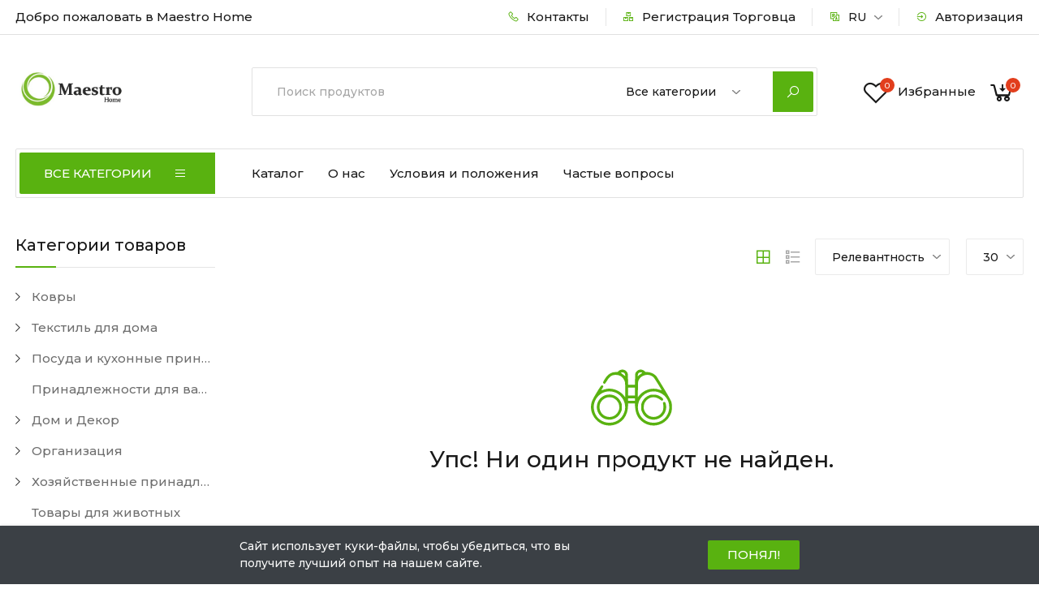

--- FILE ---
content_type: text/html; charset=UTF-8
request_url: https://maestro.md/ru/categories/cuverturi/products
body_size: 25507
content:
<!DOCTYPE html>
<html lang="ru">
    <head>
        <base href="https://maestro.md">
        <meta charset="UTF-8">
        <meta name="viewport" content="width=device-width, initial-scale=1.0, minimum-scale=1.0">

        <title>
                                        Магазин
     - Maestro Home
                    </title>

        
        <link href="https://fonts.googleapis.com/css?family=Rubik:300,400,500&display=swap" rel="stylesheet">

                    <link rel="stylesheet" href="https://maestro.md/themes/storefront/public/css/app.css?v=2.0.6">
        
        <link rel="shortcut icon" href="https://maestro.md/storage/media/681mGoeLAjJlDttYn8azL2DALdbx0DrqtqmMaR3V.jpeg" type="image/x-icon">

        
        

        <script>

                             window.Permissions = [];
            
            window.GOOGLE_AUTOCOMPLETE = {
                'domain': 'https://maps.googleapis.com/maps/api/js',
                'key': '',
                'library' : 'places',
            }
            window.AianCart = {
                baseUrl: 'https://maestro.md',
                rtl: false,
                storeName: 'Maestro Home',
                storeLogo: 'https://maestro.md/storage/media/qph54qzuGkg5j44n1vltGs35gtsR36JrEStYBOlE.jpeg',
                loggedIn: false,
                csrfToken: 'mEnzoOGceg5JMpL55VByJ7DF6LNUvAgHpfXoABYD',
                stripePublishableKey: '',
                razorpayKeyId: '',
                cart: {"items":[],"quantity":0,"availableShippingMethods":{"flat_rate":{"name":"flat_rate","label":null,"cost":{"amount":"60","formatted":"MDL\u00a060.00","currency":"MDL","inCurrentCurrency":{"amount":60,"formatted":"MDL\u00a060.00","currency":"MDL"}}}},"subTotal":{"amount":0,"formatted":"MDL\u00a00.00","currency":"MDL","inCurrentCurrency":{"amount":0,"formatted":"MDL\u00a00.00","currency":"MDL"}},"shippingCost":{},"coupon":{},"taxes":[],"total":{"amount":0,"formatted":"MDL\u00a00.00","currency":"MDL","inCurrentCurrency":{"amount":0,"formatted":"MDL\u00a00.00","currency":"MDL"}}},
                wishlist: [],
                compareList: [],
                permissions: Permissions,
                show_comparison_button: false,
                langs: {
                    'storefront::layout.next': 'СЛЕДУЮЩИЙ',
                    'storefront::layout.prev': 'ПРЕД',
                    'storefront::layout.search_for_products': 'Поиск продуктов',
                    'storefront::layout.all_categories': 'Все категории',
                    'storefront::layout.search_for_products': 'Поиск продуктов',
                    'storefront::layout.category_suggestions': 'Категория Предложение',
                    'storefront::layout.product_suggestions': 'Предложения о продукте',
                    'storefront::layout.product_suggestions': 'Предложения о продукте',
                    'storefront::layout.more_results': ':count больше результатов',
                    'storefront::product_card.out_of_stock': 'Распродано',
                    'storefront::product_card.new': 'новый',
                    'storefront::product_card.add_to_cart': 'ДОБАВИТЬ В КОРЗИНУ',
                    'storefront::product_card.view_options': 'VIEW OPTIONS',
                    'storefront::product_card.compare': 'Сравнить',
                    'storefront::product_card.wishlist': 'В Избранные',
                    'storefront::product_card.available': 'Имеется в наличии:',
                    'storefront::product_card.sold': 'Продан:',
                    'storefront::product_card.years': 'лет',
                    'storefront::product_card.months': 'Месяцы',
                    'storefront::product_card.weeks': 'Недели',
                    'storefront::product_card.days': 'дней',
                    'storefront::product_card.hours': 'часов',
                    'storefront::product_card.minutes': 'минут',
                    'storefront::product_card.seconds': 'секунд',
                    'storefront::cart.added_to_cart': 'Добавлено в корзину',
                },
            };
        </script>

        <script type="application/ld+json">{"@context":"https:\/\/schema.org","@type":"WebSite","url":"https:\/\/maestro.md\/ru","potentialAction":{"@type":"SearchAction","target":"https:\/\/maestro.md\/ru\/products?query={search_term_string}","query-input":"required name=search_term_string"}}</script>

            <script>
        AianCart.langs['storefront::products.showing_results'] = 'Показаны: :from-:to из :total результатов';
        AianCart.langs['storefront::products.show_more'] = '+ Показать еще';
        AianCart.langs['storefront::products.show_less'] = '- показывай меньше';
    </script>

        <script type="text/javascript">
    var Ziggy = {
        namedRoutes: {"debugbar.openhandler":{"uri":"_debugbar\/open","methods":["GET","HEAD"],"domain":null},"debugbar.clockwork":{"uri":"_debugbar\/clockwork\/{id}","methods":["GET","HEAD"],"domain":null},"debugbar.telescope":{"uri":"_debugbar\/telescope\/{id}","methods":["GET","HEAD"],"domain":null},"debugbar.assets.css":{"uri":"_debugbar\/assets\/stylesheets","methods":["GET","HEAD"],"domain":null},"debugbar.assets.js":{"uri":"_debugbar\/assets\/javascript","methods":["GET","HEAD"],"domain":null},"debugbar.cache.delete":{"uri":"_debugbar\/cache\/{key}\/{tags?}","methods":["DELETE"],"domain":null},"ignition.healthCheck":{"uri":"_ignition\/health-check","methods":["GET","HEAD"],"domain":null},"ignition.executeSolution":{"uri":"_ignition\/execute-solution","methods":["POST"],"domain":null},"ignition.shareReport":{"uri":"_ignition\/share-report","methods":["POST"],"domain":null},"ignition.scripts":{"uri":"_ignition\/scripts\/{script}","methods":["GET","HEAD"],"domain":null},"ignition.styles":{"uri":"_ignition\/styles\/{style}","methods":["GET","HEAD"],"domain":null},"bone.captcha.image":{"uri":"captcha\/image","methods":["GET","HEAD"],"domain":null},"bone.captcha.image.tag":{"uri":"captcha\/image_tag","methods":["GET","HEAD"],"domain":null},"install.pre_installation":{"uri":"install\/pre-installation","methods":["GET","HEAD"],"domain":null},"install.configuration.show":{"uri":"install\/configuration","methods":["GET","HEAD"],"domain":null},"install.configuration.post":{"uri":"install\/configuration","methods":["POST"],"domain":null},"install.complete":{"uri":"install\/complete","methods":["GET","HEAD"],"domain":null},"license.create":{"uri":"license","methods":["GET","HEAD"],"domain":null},"license.store":{"uri":"license","methods":["POST"],"domain":null},"c1.categories.destroy":{"uri":"c1\/categories\/{category_ext_id}","methods":["DELETE"],"domain":null},"c1.categories.store":{"uri":"c1\/categories","methods":["POST"],"domain":null},"c1.products.destroy":{"uri":"c1\/products\/{product_ext_id}","methods":["DELETE"],"domain":null},"c1.products.store":{"uri":"c1\/products","methods":["POST"],"domain":null},"c1.stocks.store":{"uri":"c1\/stocks","methods":["POST"],"domain":null},"c1.orders.index":{"uri":"c1\/orders","methods":["GET","HEAD"],"domain":null},"c1.orders.update":{"uri":"c1\/orders","methods":["POST"],"domain":null},"account.dashboard.index":{"uri":"ru\/account","methods":["GET","HEAD"],"domain":null},"account.profile.edit":{"uri":"ru\/account\/profile","methods":["GET","HEAD"],"domain":null},"account.profile.update":{"uri":"ru\/account\/profile","methods":["PUT"],"domain":null},"account.orders.index":{"uri":"ru\/account\/orders","methods":["GET","HEAD"],"domain":null},"account.orders.show":{"uri":"ru\/account\/orders\/{id}","methods":["GET","HEAD"],"domain":null},"account.wishlist.index":{"uri":"ru\/account\/wishlist","methods":["GET","HEAD"],"domain":null},"account.reviews.index":{"uri":"ru\/account\/reviews","methods":["GET","HEAD"],"domain":null},"account.addresses.index":{"uri":"ru\/addresses","methods":["GET","HEAD"],"domain":null},"account.addresses.store":{"uri":"ru\/addresses","methods":["POST"],"domain":null},"account.addresses.update":{"uri":"ru\/addresses\/{id}","methods":["PUT"],"domain":null},"account.addresses.destroy":{"uri":"ru\/addresses\/{id}","methods":["DELETE"],"domain":null},"account.change_default_address":{"uri":"ru\/addresses\/change-default-address","methods":["POST"],"domain":null},"brands.index":{"uri":"ru\/brands","methods":["GET","HEAD"],"domain":null},"brands.products.index":{"uri":"ru\/brands\/{brand}\/products","methods":["GET","HEAD"],"domain":null},"cart.index":{"uri":"ru\/cart","methods":["GET","HEAD"],"domain":null},"cart.items.store":{"uri":"ru\/cart\/items","methods":["POST"],"domain":null},"cart.items.update":{"uri":"ru\/cart\/items\/{cartItemId}","methods":["PUT"],"domain":null},"cart.items.destroy":{"uri":"ru\/cart\/items\/{cartItemId}","methods":["DELETE"],"domain":null},"cart.clear.store":{"uri":"ru\/cart\/clear","methods":["POST"],"domain":null},"cart.shipping_method.store":{"uri":"ru\/cart\/shipping-method","methods":["POST"],"domain":null},"cart.cross_sell_products.index":{"uri":"ru\/cart\/cross-sell-products","methods":["GET","HEAD"],"domain":null},"categories.index":{"uri":"ru\/categories","methods":["GET","HEAD"],"domain":null},"categories.products.index":{"uri":"ru\/categories\/{category}\/products","methods":["GET","HEAD"],"domain":null},"checkout.check.maib":{"uri":"ru\/payment\/maib","methods":["GET","HEAD","POST","PUT","PATCH","DELETE","OPTIONS"],"domain":null},"checkout.create":{"uri":"ru\/checkout","methods":["GET","HEAD"],"domain":null},"checkout.webhook.notification":{"uri":"ru\/checkout\/webhooks-notification","methods":["POST"],"domain":null},"checkout.store":{"uri":"ru\/checkout","methods":["POST"],"domain":null},"checkout.check.status":{"uri":"ru\/checkout\/{orderId}\/check-transction-status","methods":["GET","HEAD","POST","PUT","PATCH","DELETE","OPTIONS"],"domain":null},"checkout.complete.store":{"uri":"ru\/checkout\/{orderId}\/complete","methods":["GET","HEAD"],"domain":null},"checkout.complete.show":{"uri":"ru\/checkout\/complete","methods":["GET","HEAD"],"domain":null},"checkout.payment_canceled.store":{"uri":"ru\/checkout\/{orderId}\/payment-canceled","methods":["GET","HEAD"],"domain":null},"compare.index":{"uri":"ru\/compare","methods":["GET","HEAD"],"domain":null},"compare.store":{"uri":"ru\/compare","methods":["POST"],"domain":null},"compare.destroy":{"uri":"ru\/compare\/{productId}","methods":["DELETE"],"domain":null},"compare.related_products.index":{"uri":"ru\/compare\/related-products","methods":["GET","HEAD"],"domain":null},"contact.create":{"uri":"ru\/contact","methods":["GET","HEAD"],"domain":null},"contact.store":{"uri":"ru\/contact","methods":["POST"],"domain":null},"repair.create":{"uri":"ru\/repair","methods":["GET","HEAD"],"domain":null},"repair.store":{"uri":"ru\/repair","methods":["POST"],"domain":null},"cart.coupon.store":{"uri":"ru\/cart\/coupon","methods":["POST"],"domain":null},"cart.coupon.destroy":{"uri":"ru\/cart\/coupon","methods":["DELETE"],"domain":null},"current_currency.store":{"uri":"ru\/current-currency\/{code}","methods":["GET","HEAD"],"domain":null},"subscribers.store":{"uri":"ru\/subscribers","methods":["POST"],"domain":null},"home":{"uri":"ru","methods":["GET","HEAD"],"domain":null},"products.index":{"uri":"ru\/products","methods":["GET","HEAD"],"domain":null},"products.show":{"uri":"ru\/products\/{slug}","methods":["GET","HEAD"],"domain":null},"suggestions.index":{"uri":"ru\/suggestions","methods":["GET","HEAD"],"domain":null},"products.price.show":{"uri":"ru\/products\/{id}\/price","methods":["POST"],"domain":null},"products.reviews.index":{"uri":"ru\/products\/{productId}\/reviews","methods":["GET","HEAD"],"domain":null},"products.reviews.store":{"uri":"ru\/products\/{productId}\/reviews","methods":["POST"],"domain":null},"countries.states.index":{"uri":"ru\/countries\/{code}\/states","methods":["GET","HEAD"],"domain":null},"tags.products.index":{"uri":"ru\/tags\/{tag}\/products","methods":["GET","HEAD"],"domain":null},"cart.taxes.store":{"uri":"ru\/cart\/taxes","methods":["POST"],"domain":null},"login":{"uri":"ru\/login","methods":["GET","HEAD"],"domain":null},"login.post":{"uri":"ru\/login","methods":["POST"],"domain":null},"login.redirect":{"uri":"ru\/login\/{provider}","methods":["GET","HEAD"],"domain":null},"login.callback":{"uri":"ru\/login\/{provider}\/callback","methods":["GET","HEAD"],"domain":null},"logout":{"uri":"ru\/logout","methods":["GET","HEAD"],"domain":null},"register":{"uri":"ru\/register","methods":["GET","HEAD"],"domain":null},"register.post":{"uri":"ru\/register","methods":["POST"],"domain":null},"register.dealer":{"uri":"ru\/register\/dealer","methods":["GET","HEAD"],"domain":null},"register.post.dealer":{"uri":"ru\/register\/dealer","methods":["POST"],"domain":null},"reset":{"uri":"ru\/password\/reset","methods":["GET","HEAD"],"domain":null},"reset.post":{"uri":"ru\/password\/reset","methods":["POST"],"domain":null},"reset.complete":{"uri":"ru\/password\/reset\/{email}\/{code}","methods":["GET","HEAD"],"domain":null},"reset.complete.post":{"uri":"ru\/password\/reset\/{email}\/{code}","methods":["POST"],"domain":null},"wishlist.store":{"uri":"ru\/wishlist","methods":["POST"],"domain":null},"wishlist.destroy":{"uri":"ru\/wishlist\/{productId}","methods":["DELETE"],"domain":null},"wishlist.products.index":{"uri":"ru\/wishlist\/products","methods":["GET","HEAD"],"domain":null},"storefront.featured_category_products.index":{"uri":"ru\/storefront\/featured-categories\/{categoryNumber}\/products","methods":["GET","HEAD"],"domain":null},"storefront.tab_products.index":{"uri":"ru\/storefront\/tab-products\/sections\/{sectionNumber}\/tabs\/{tabNumber}","methods":["GET","HEAD"],"domain":null},"storefront.product_grid.index":{"uri":"ru\/storefront\/product-grid\/tabs\/{tabNumber}","methods":["GET","HEAD"],"domain":null},"storefront.flash_sale_products.index":{"uri":"ru\/storefront\/flash-sale-products","methods":["GET","HEAD"],"domain":null},"storefront.vertical_products.index":{"uri":"ru\/storefront\/vertical-products\/{columnNumber}","methods":["GET","HEAD"],"domain":null},"storefront.newsletter_popup.store":{"uri":"ru\/storefront\/newsletter-popup","methods":["POST"],"domain":null},"storefront.newsletter_popup.destroy":{"uri":"ru\/storefront\/newsletter-popup","methods":["DELETE"],"domain":null},"storefront.cookie_bar.destroy":{"uri":"ru\/storefront\/cookie-bar","methods":["DELETE"],"domain":null}},
        baseUrl: 'https://maestro.md/',
        baseProtocol: 'https',
        baseDomain: 'maestro.md',
        basePort: false,
        defaultParameters: []
    };

    !function(e,t){"object"==typeof exports&&"object"==typeof module?module.exports=t():"function"==typeof define&&define.amd?define("route",[],t):"object"==typeof exports?exports.route=t():e.route=t()}(this,function(){return function(e){var t={};function r(n){if(t[n])return t[n].exports;var o=t[n]={i:n,l:!1,exports:{}};return e[n].call(o.exports,o,o.exports,r),o.l=!0,o.exports}return r.m=e,r.c=t,r.d=function(e,t,n){r.o(e,t)||Object.defineProperty(e,t,{enumerable:!0,get:n})},r.r=function(e){"undefined"!=typeof Symbol&&Symbol.toStringTag&&Object.defineProperty(e,Symbol.toStringTag,{value:"Module"}),Object.defineProperty(e,"__esModule",{value:!0})},r.t=function(e,t){if(1&t&&(e=r(e)),8&t)return e;if(4&t&&"object"==typeof e&&e&&e.__esModule)return e;var n=Object.create(null);if(r.r(n),Object.defineProperty(n,"default",{enumerable:!0,value:e}),2&t&&"string"!=typeof e)for(var o in e)r.d(n,o,function(t){return e[t]}.bind(null,o));return n},r.n=function(e){var t=e&&e.__esModule?function(){return e.default}:function(){return e};return r.d(t,"a",t),t},r.o=function(e,t){return Object.prototype.hasOwnProperty.call(e,t)},r.p="",r(r.s=5)}([function(e,t,r){"use strict";var n=Object.prototype.hasOwnProperty,o=Array.isArray,i=function(){for(var e=[],t=0;t<256;++t)e.push("%"+((t<16?"0":"")+t.toString(16)).toUpperCase());return e}(),a=function(e,t){for(var r=t&&t.plainObjects?Object.create(null):{},n=0;n<e.length;++n)void 0!==e[n]&&(r[n]=e[n]);return r};e.exports={arrayToObject:a,assign:function(e,t){return Object.keys(t).reduce(function(e,r){return e[r]=t[r],e},e)},combine:function(e,t){return[].concat(e,t)},compact:function(e){for(var t=[{obj:{o:e},prop:"o"}],r=[],n=0;n<t.length;++n)for(var i=t[n],a=i.obj[i.prop],u=Object.keys(a),c=0;c<u.length;++c){var l=u[c],s=a[l];"object"==typeof s&&null!==s&&-1===r.indexOf(s)&&(t.push({obj:a,prop:l}),r.push(s))}return function(e){for(;e.length>1;){var t=e.pop(),r=t.obj[t.prop];if(o(r)){for(var n=[],i=0;i<r.length;++i)void 0!==r[i]&&n.push(r[i]);t.obj[t.prop]=n}}}(t),e},decode:function(e,t,r){var n=e.replace(/\+/g," ");if("iso-8859-1"===r)return n.replace(/%[0-9a-f]{2}/gi,unescape);try{return decodeURIComponent(n)}catch(e){return n}},encode:function(e,t,r){if(0===e.length)return e;var n=e;if("symbol"==typeof e?n=Symbol.prototype.toString.call(e):"string"!=typeof e&&(n=String(e)),"iso-8859-1"===r)return escape(n).replace(/%u[0-9a-f]{4}/gi,function(e){return"%26%23"+parseInt(e.slice(2),16)+"%3B"});for(var o="",a=0;a<n.length;++a){var u=n.charCodeAt(a);45===u||46===u||95===u||126===u||u>=48&&u<=57||u>=65&&u<=90||u>=97&&u<=122?o+=n.charAt(a):u<128?o+=i[u]:u<2048?o+=i[192|u>>6]+i[128|63&u]:u<55296||u>=57344?o+=i[224|u>>12]+i[128|u>>6&63]+i[128|63&u]:(a+=1,u=65536+((1023&u)<<10|1023&n.charCodeAt(a)),o+=i[240|u>>18]+i[128|u>>12&63]+i[128|u>>6&63]+i[128|63&u])}return o},isBuffer:function(e){return!(!e||"object"!=typeof e||!(e.constructor&&e.constructor.isBuffer&&e.constructor.isBuffer(e)))},isRegExp:function(e){return"[object RegExp]"===Object.prototype.toString.call(e)},merge:function e(t,r,i){if(!r)return t;if("object"!=typeof r){if(o(t))t.push(r);else{if(!t||"object"!=typeof t)return[t,r];(i&&(i.plainObjects||i.allowPrototypes)||!n.call(Object.prototype,r))&&(t[r]=!0)}return t}if(!t||"object"!=typeof t)return[t].concat(r);var u=t;return o(t)&&!o(r)&&(u=a(t,i)),o(t)&&o(r)?(r.forEach(function(r,o){if(n.call(t,o)){var a=t[o];a&&"object"==typeof a&&r&&"object"==typeof r?t[o]=e(a,r,i):t.push(r)}else t[o]=r}),t):Object.keys(r).reduce(function(t,o){var a=r[o];return n.call(t,o)?t[o]=e(t[o],a,i):t[o]=a,t},u)}}},function(e,t,r){"use strict";var n=String.prototype.replace,o=/%20/g,i=r(0),a={RFC1738:"RFC1738",RFC3986:"RFC3986"};e.exports=i.assign({default:a.RFC3986,formatters:{RFC1738:function(e){return n.call(e,o,"+")},RFC3986:function(e){return String(e)}}},a)},function(e,t,r){"use strict";var n=r(3),o=r(4),i=r(1);e.exports={formats:i,parse:o,stringify:n}},function(e,t,r){"use strict";var n=r(0),o=r(1),i=Object.prototype.hasOwnProperty,a={brackets:function(e){return e+"[]"},comma:"comma",indices:function(e,t){return e+"["+t+"]"},repeat:function(e){return e}},u=Array.isArray,c=Array.prototype.push,l=function(e,t){c.apply(e,u(t)?t:[t])},s=Date.prototype.toISOString,f=o.default,p={addQueryPrefix:!1,allowDots:!1,charset:"utf-8",charsetSentinel:!1,delimiter:"&",encode:!0,encoder:n.encode,encodeValuesOnly:!1,format:f,formatter:o.formatters[f],indices:!1,serializeDate:function(e){return s.call(e)},skipNulls:!1,strictNullHandling:!1},d=function e(t,r,o,i,a,c,s,f,d,y,h,m,b){var g,v=t;if("function"==typeof s?v=s(r,v):v instanceof Date?v=y(v):"comma"===o&&u(v)&&(v=v.join(",")),null===v){if(i)return c&&!m?c(r,p.encoder,b):r;v=""}if("string"==typeof(g=v)||"number"==typeof g||"boolean"==typeof g||"symbol"==typeof g||"bigint"==typeof g||n.isBuffer(v))return c?[h(m?r:c(r,p.encoder,b))+"="+h(c(v,p.encoder,b))]:[h(r)+"="+h(String(v))];var O,w=[];if(void 0===v)return w;if(u(s))O=s;else{var j=Object.keys(v);O=f?j.sort(f):j}for(var P=0;P<O.length;++P){var x=O[P];a&&null===v[x]||(u(v)?l(w,e(v[x],"function"==typeof o?o(r,x):r,o,i,a,c,s,f,d,y,h,m,b)):l(w,e(v[x],r+(d?"."+x:"["+x+"]"),o,i,a,c,s,f,d,y,h,m,b)))}return w};e.exports=function(e,t){var r,n=e,c=function(e){if(!e)return p;if(null!==e.encoder&&void 0!==e.encoder&&"function"!=typeof e.encoder)throw new TypeError("Encoder has to be a function.");var t=e.charset||p.charset;if(void 0!==e.charset&&"utf-8"!==e.charset&&"iso-8859-1"!==e.charset)throw new TypeError("The charset option must be either utf-8, iso-8859-1, or undefined");var r=o.default;if(void 0!==e.format){if(!i.call(o.formatters,e.format))throw new TypeError("Unknown format option provided.");r=e.format}var n=o.formatters[r],a=p.filter;return("function"==typeof e.filter||u(e.filter))&&(a=e.filter),{addQueryPrefix:"boolean"==typeof e.addQueryPrefix?e.addQueryPrefix:p.addQueryPrefix,allowDots:void 0===e.allowDots?p.allowDots:!!e.allowDots,charset:t,charsetSentinel:"boolean"==typeof e.charsetSentinel?e.charsetSentinel:p.charsetSentinel,delimiter:void 0===e.delimiter?p.delimiter:e.delimiter,encode:"boolean"==typeof e.encode?e.encode:p.encode,encoder:"function"==typeof e.encoder?e.encoder:p.encoder,encodeValuesOnly:"boolean"==typeof e.encodeValuesOnly?e.encodeValuesOnly:p.encodeValuesOnly,filter:a,formatter:n,serializeDate:"function"==typeof e.serializeDate?e.serializeDate:p.serializeDate,skipNulls:"boolean"==typeof e.skipNulls?e.skipNulls:p.skipNulls,sort:"function"==typeof e.sort?e.sort:null,strictNullHandling:"boolean"==typeof e.strictNullHandling?e.strictNullHandling:p.strictNullHandling}}(t);"function"==typeof c.filter?n=(0,c.filter)("",n):u(c.filter)&&(r=c.filter);var s,f=[];if("object"!=typeof n||null===n)return"";s=t&&t.arrayFormat in a?t.arrayFormat:t&&"indices"in t?t.indices?"indices":"repeat":"indices";var y=a[s];r||(r=Object.keys(n)),c.sort&&r.sort(c.sort);for(var h=0;h<r.length;++h){var m=r[h];c.skipNulls&&null===n[m]||l(f,d(n[m],m,y,c.strictNullHandling,c.skipNulls,c.encode?c.encoder:null,c.filter,c.sort,c.allowDots,c.serializeDate,c.formatter,c.encodeValuesOnly,c.charset))}var b=f.join(c.delimiter),g=!0===c.addQueryPrefix?"?":"";return c.charsetSentinel&&("iso-8859-1"===c.charset?g+="utf8=%26%2310003%3B&":g+="utf8=%E2%9C%93&"),b.length>0?g+b:""}},function(e,t,r){"use strict";var n=r(0),o=Object.prototype.hasOwnProperty,i={allowDots:!1,allowPrototypes:!1,arrayLimit:20,charset:"utf-8",charsetSentinel:!1,comma:!1,decoder:n.decode,delimiter:"&",depth:5,ignoreQueryPrefix:!1,interpretNumericEntities:!1,parameterLimit:1e3,parseArrays:!0,plainObjects:!1,strictNullHandling:!1},a=function(e){return e.replace(/&#(\d+);/g,function(e,t){return String.fromCharCode(parseInt(t,10))})},u=function(e,t,r){if(e){var n=r.allowDots?e.replace(/\.([^.[]+)/g,"[$1]"):e,i=/(\[[^[\]]*])/g,a=r.depth>0&&/(\[[^[\]]*])/.exec(n),u=a?n.slice(0,a.index):n,c=[];if(u){if(!r.plainObjects&&o.call(Object.prototype,u)&&!r.allowPrototypes)return;c.push(u)}for(var l=0;r.depth>0&&null!==(a=i.exec(n))&&l<r.depth;){if(l+=1,!r.plainObjects&&o.call(Object.prototype,a[1].slice(1,-1))&&!r.allowPrototypes)return;c.push(a[1])}return a&&c.push("["+n.slice(a.index)+"]"),function(e,t,r){for(var n=t,o=e.length-1;o>=0;--o){var i,a=e[o];if("[]"===a&&r.parseArrays)i=[].concat(n);else{i=r.plainObjects?Object.create(null):{};var u="["===a.charAt(0)&&"]"===a.charAt(a.length-1)?a.slice(1,-1):a,c=parseInt(u,10);r.parseArrays||""!==u?!isNaN(c)&&a!==u&&String(c)===u&&c>=0&&r.parseArrays&&c<=r.arrayLimit?(i=[])[c]=n:i[u]=n:i={0:n}}n=i}return n}(c,t,r)}};e.exports=function(e,t){var r=function(e){if(!e)return i;if(null!==e.decoder&&void 0!==e.decoder&&"function"!=typeof e.decoder)throw new TypeError("Decoder has to be a function.");if(void 0!==e.charset&&"utf-8"!==e.charset&&"iso-8859-1"!==e.charset)throw new Error("The charset option must be either utf-8, iso-8859-1, or undefined");var t=void 0===e.charset?i.charset:e.charset;return{allowDots:void 0===e.allowDots?i.allowDots:!!e.allowDots,allowPrototypes:"boolean"==typeof e.allowPrototypes?e.allowPrototypes:i.allowPrototypes,arrayLimit:"number"==typeof e.arrayLimit?e.arrayLimit:i.arrayLimit,charset:t,charsetSentinel:"boolean"==typeof e.charsetSentinel?e.charsetSentinel:i.charsetSentinel,comma:"boolean"==typeof e.comma?e.comma:i.comma,decoder:"function"==typeof e.decoder?e.decoder:i.decoder,delimiter:"string"==typeof e.delimiter||n.isRegExp(e.delimiter)?e.delimiter:i.delimiter,depth:"number"==typeof e.depth||!1===e.depth?+e.depth:i.depth,ignoreQueryPrefix:!0===e.ignoreQueryPrefix,interpretNumericEntities:"boolean"==typeof e.interpretNumericEntities?e.interpretNumericEntities:i.interpretNumericEntities,parameterLimit:"number"==typeof e.parameterLimit?e.parameterLimit:i.parameterLimit,parseArrays:!1!==e.parseArrays,plainObjects:"boolean"==typeof e.plainObjects?e.plainObjects:i.plainObjects,strictNullHandling:"boolean"==typeof e.strictNullHandling?e.strictNullHandling:i.strictNullHandling}}(t);if(""===e||null==e)return r.plainObjects?Object.create(null):{};for(var c="string"==typeof e?function(e,t){var r,u={},c=t.ignoreQueryPrefix?e.replace(/^\?/,""):e,l=t.parameterLimit===1/0?void 0:t.parameterLimit,s=c.split(t.delimiter,l),f=-1,p=t.charset;if(t.charsetSentinel)for(r=0;r<s.length;++r)0===s[r].indexOf("utf8=")&&("utf8=%E2%9C%93"===s[r]?p="utf-8":"utf8=%26%2310003%3B"===s[r]&&(p="iso-8859-1"),f=r,r=s.length);for(r=0;r<s.length;++r)if(r!==f){var d,y,h=s[r],m=h.indexOf("]="),b=-1===m?h.indexOf("="):m+1;-1===b?(d=t.decoder(h,i.decoder,p),y=t.strictNullHandling?null:""):(d=t.decoder(h.slice(0,b),i.decoder,p),y=t.decoder(h.slice(b+1),i.decoder,p)),y&&t.interpretNumericEntities&&"iso-8859-1"===p&&(y=a(y)),y&&t.comma&&y.indexOf(",")>-1&&(y=y.split(",")),o.call(u,d)?u[d]=n.combine(u[d],y):u[d]=y}return u}(e,r):e,l=r.plainObjects?Object.create(null):{},s=Object.keys(c),f=0;f<s.length;++f){var p=s[f],d=u(p,c[p],r);l=n.merge(l,d,r)}return n.compact(l)}},function(e,t,r){"use strict";function n(e,t){for(var r=0;r<t.length;r++){var n=t[r];n.enumerable=n.enumerable||!1,n.configurable=!0,"value"in n&&(n.writable=!0),Object.defineProperty(e,n.key,n)}}r.r(t);var o=function(){function e(t,r,n){if(function(e,t){if(!(e instanceof t))throw new TypeError("Cannot call a class as a function")}(this,e),this.name=t,this.ziggy=n,this.route=this.ziggy.namedRoutes[this.name],void 0===this.name)throw new Error("Ziggy Error: You must provide a route name");if(void 0===this.route)throw new Error("Ziggy Error: route '".concat(this.name,"' is not found in the route list"));this.absolute=void 0===r||r,this.domain=this.setDomain(),this.path=this.route.uri.replace(/^\//,"")}var t,r;return t=e,(r=[{key:"setDomain",value:function(){if(!this.absolute)return"/";if(!this.route.domain)return this.ziggy.baseUrl.replace(/\/?$/,"/");var e=(this.route.domain||this.ziggy.baseDomain).replace(/\/+$/,"");return this.ziggy.basePort&&e.replace(/\/+$/,"")===this.ziggy.baseDomain.replace(/\/+$/,"")&&(e=this.ziggy.baseDomain+":"+this.ziggy.basePort),this.ziggy.baseProtocol+"://"+e+"/"}},{key:"construct",value:function(){return this.domain+this.path}}])&&n(t.prototype,r),e}(),i=r(2);function a(){return(a=Object.assign||function(e){for(var t=1;t<arguments.length;t++){var r=arguments[t];for(var n in r)Object.prototype.hasOwnProperty.call(r,n)&&(e[n]=r[n])}return e}).apply(this,arguments)}function u(e){return(u="function"==typeof Symbol&&"symbol"==typeof Symbol.iterator?function(e){return typeof e}:function(e){return e&&"function"==typeof Symbol&&e.constructor===Symbol&&e!==Symbol.prototype?"symbol":typeof e})(e)}function c(e,t){for(var r=0;r<t.length;r++){var n=t[r];n.enumerable=n.enumerable||!1,n.configurable=!0,"value"in n&&(n.writable=!0),Object.defineProperty(e,n.key,n)}}function l(e){var t="function"==typeof Map?new Map:void 0;return(l=function(e){if(null===e||(r=e,-1===Function.toString.call(r).indexOf("[native code]")))return e;var r;if("function"!=typeof e)throw new TypeError("Super expression must either be null or a function");if(void 0!==t){if(t.has(e))return t.get(e);t.set(e,n)}function n(){return function(e,t,r){return(function(){if("undefined"==typeof Reflect||!Reflect.construct)return!1;if(Reflect.construct.sham)return!1;if("function"==typeof Proxy)return!0;try{return Date.prototype.toString.call(Reflect.construct(Date,[],function(){})),!0}catch(e){return!1}}()?Reflect.construct:function(e,t,r){var n=[null];n.push.apply(n,t);var o=new(Function.bind.apply(e,n));return r&&s(o,r.prototype),o}).apply(null,arguments)}(e,arguments,f(this).constructor)}return n.prototype=Object.create(e.prototype,{constructor:{value:n,enumerable:!1,writable:!0,configurable:!0}}),s(n,e)})(e)}function s(e,t){return(s=Object.setPrototypeOf||function(e,t){return e.__proto__=t,e})(e,t)}function f(e){return(f=Object.setPrototypeOf?Object.getPrototypeOf:function(e){return e.__proto__||Object.getPrototypeOf(e)})(e)}r.d(t,"default",function(){return d});var p=function(e){function t(e,r,n){var i,a=arguments.length>3&&void 0!==arguments[3]?arguments[3]:null;return function(e,t){if(!(e instanceof t))throw new TypeError("Cannot call a class as a function")}(this,t),(i=function(e,t){return!t||"object"!==u(t)&&"function"!=typeof t?function(e){if(void 0===e)throw new ReferenceError("this hasn't been initialised - super() hasn't been called");return e}(e):t}(this,f(t).call(this))).name=e,i.absolute=n,i.ziggy=a||Ziggy,i.urlBuilder=i.name?new o(e,n,i.ziggy):null,i.template=i.urlBuilder?i.urlBuilder.construct():"",i.urlParams=i.normalizeParams(r),i.queryParams={},i.hydrated="",i}var r,n;return function(e,t){if("function"!=typeof t&&null!==t)throw new TypeError("Super expression must either be null or a function");e.prototype=Object.create(t&&t.prototype,{constructor:{value:e,writable:!0,configurable:!0}}),t&&s(e,t)}(t,l(String)),r=t,(n=[{key:"normalizeParams",value:function(e){return void 0===e?{}:((e="object"!==u(e)?[e]:e).hasOwnProperty("id")&&-1==this.template.indexOf("{id}")&&(e=[e.id]),this.numericParamIndices=Array.isArray(e),a({},e))}},{key:"with",value:function(e){return this.urlParams=this.normalizeParams(e),this}},{key:"withQuery",value:function(e){return a(this.queryParams,e),this}},{key:"hydrateUrl",value:function(){var e=this;if(this.hydrated)return this.hydrated;var t=this.template.replace(/{([^}]+)}/gi,function(t,r){var n,o,i=e.trimParam(t);if(e.ziggy.defaultParameters.hasOwnProperty(i)&&(n=e.ziggy.defaultParameters[i]),n&&!e.urlParams[i])return delete e.urlParams[i],n;if(e.numericParamIndices?(e.urlParams=Object.values(e.urlParams),o=e.urlParams.shift()):(o=e.urlParams[i],delete e.urlParams[i]),void 0===o){if(-1===t.indexOf("?"))throw new Error("Ziggy Error: '"+i+"' key is required for route '"+e.name+"'");return""}return o.id?encodeURIComponent(o.id):encodeURIComponent(o)});return null!=this.urlBuilder&&""!==this.urlBuilder.path&&(t=t.replace(/\/+$/,"")),this.hydrated=t,this.hydrated}},{key:"matchUrl",value:function(){var e=window.location.hostname+(window.location.port?":"+window.location.port:"")+window.location.pathname,t=this.template.replace(/(\/\{[^\}]*\?\})/g,"/").replace(/(\{[^\}]*\})/gi,"[^/?]+").replace(/\/?$/,"").split("://")[1],r=this.template.replace(/(\{[^\}]*\})/gi,"[^/?]+").split("://")[1],n=e.replace(/\/?$/,"/"),o=new RegExp("^"+r+"/$").test(n),i=new RegExp("^"+t+"/$").test(n);return o||i}},{key:"constructQuery",value:function(){if(0===Object.keys(this.queryParams).length&&0===Object.keys(this.urlParams).length)return"";var e=a(this.urlParams,this.queryParams);return Object(i.stringify)(e,{encodeValuesOnly:!0,skipNulls:!0,addQueryPrefix:!0,arrayFormat:"indices"})}},{key:"current",value:function(){var e=this,r=arguments.length>0&&void 0!==arguments[0]?arguments[0]:null,n=Object.keys(this.ziggy.namedRoutes),o=n.filter(function(r){return-1!==e.ziggy.namedRoutes[r].methods.indexOf("GET")&&new t(r,void 0,void 0,e.ziggy).matchUrl()})[0];if(r){var i=new RegExp("^"+r.replace("*",".*").replace(".",".")+"$","i");return i.test(o)}return o}},{key:"check",value:function(e){return Object.keys(this.ziggy.namedRoutes).includes(e)}},{key:"extractParams",value:function(e,t,r){var n=this,o=e.split(r);return t.split(r).reduce(function(e,t,r){return 0===t.indexOf("{")&&-1!==t.indexOf("}")&&o[r]?a(e,(i={},u=n.trimParam(t),c=o[r],u in i?Object.defineProperty(i,u,{value:c,enumerable:!0,configurable:!0,writable:!0}):i[u]=c,i)):e;var i,u,c},{})}},{key:"parse",value:function(){this.return=this.hydrateUrl()+this.constructQuery()}},{key:"url",value:function(){return this.parse(),this.return}},{key:"toString",value:function(){return this.url()}},{key:"trimParam",value:function(e){return e.replace(/{|}|\?/g,"")}},{key:"valueOf",value:function(){return this.url()}},{key:"params",get:function(){var e=this.ziggy.namedRoutes[this.current()];return a(this.extractParams(window.location.hostname,e.domain||"","."),this.extractParams(window.location.pathname.slice(1),e.uri,"/"))}}])&&c(r.prototype,n),t}();function d(e,t,r,n){return new p(e,t,r,n)}}]).default});
</script>    </head>

    <body
        class="page-template ltr"
        data-theme-color="#59b210"
        style="--color-primary: #59b210;
            --color-primary-hover: #468d0d;
            --color-primary-transparent: rgba(89, 178, 16, 0.8);
            --color-primary-transparent-lite: rgba(89, 178, 16, 0.3);"
    >
        <div class="wrapper" id="app">
            <section class="top-nav-wrap">
    <div class="container">
        <div class="top-nav">
            <div class="row justify-content-between">
                <div class="top-nav-left d-none d-lg-block">
                    <span>Добро пожаловать в Maestro Home</span>
                </div>

                <div class="top-nav-right">
                    <ul class="list-inline top-nav-right-list">
                        <li>
                            <a href="https://maestro.md/ru/contact">
                                <i class="las la-phone"></i>
                                Контакты
                            </a>
                        </li>
                        
                        
                            <li>
                                <a href="https://maestro.md/ru/register/dealer">
                                    <i class="las la-boxes"></i>
                                    Регистрация Торговца
                                </a>
                            </li>
                        


                                                    <li>
                                <i class="las la-language"></i>
                                <select class="custom-select-option arrow-black" onchange="location = this.value">
                                                                            <option value="https://maestro.md/ro/categories/cuverturi/products" >
                                            RO
                                        </option>
                                                                            <option value="https://maestro.md/ru/categories/cuverturi/products" selected>
                                            RU
                                        </option>
                                                                    </select>
                            </li>
                        
                        
                                                    <li>
                                <a href="https://maestro.md/ru/login">
                                    <i class="las la-sign-in-alt"></i>
                                    Авторизация
                                </a>
                            </li>
                                            </ul>
                </div>
            </div>
        </div>
    </div>
</section>
            <header class="header-wrap">
    <div class="header-wrap-inner">
        <div class="container">
            <div class="row flex-nowrap justify-content-between position-relative">
                <div class="header-column-left">
                    <div class="sidebar-menu-icon-wrap">
                        <div class="sidebar-menu-icon">
                            <span></span>
                            <span></span>
                            <span></span>
                        </div>
                    </div>

                    <a href="https://maestro.md/ru" class="header-logo">
                                                    <img src="https://maestro.md/storage/media/qph54qzuGkg5j44n1vltGs35gtsR36JrEStYBOlE.jpeg" alt="logo">
                                            </a>
                </div>

                <header-search
                    :categories="[{&quot;slug&quot;:&quot;\u041a\u043e\u0432\u0440\u0438\u043a\u0438&quot;,&quot;name&quot;:&quot;\u041a\u043e\u0432\u0440\u044b&quot;},{&quot;slug&quot;:&quot;detskie-kovry&quot;,&quot;name&quot;:&quot;\u0414\u0435\u0442\u0441\u043a\u0438\u0435 \u041a\u043e\u0432\u0440\u044b&quot;},{&quot;slug&quot;:&quot;kovriki-dlya-vannoi-i-tualeta&quot;,&quot;name&quot;:&quot;\u041a\u043e\u0432\u0440\u0438\u043a\u0438 \u0434\u043b\u044f \u0432\u0430\u043d\u043d\u043e\u0439 \u0438 \u0442\u0443\u0430\u043b\u0435\u0442\u0430&quot;},{&quot;slug&quot;:&quot;kovry-so-srednei-dlinnoi-vorsa&quot;,&quot;name&quot;:&quot;\u041a\u043e\u0432\u0440\u044b&quot;},{&quot;slug&quot;:&quot;xlopkovye-kovriki&quot;,&quot;name&quot;:&quot;\u0425\u043b\u043e\u043f\u043a\u043e\u0432\u044b\u0435 \u043a\u043e\u0432\u0440\u0438\u043a\u0438&quot;},{&quot;slug&quot;:&quot;plastikovye-izdeliya&quot;,&quot;name&quot;:&quot;\u041e\u0440\u0433\u0430\u043d\u0438\u0437\u0430\u0446\u0438\u044f&quot;},{&quot;slug&quot;:&quot;organaizery&quot;,&quot;name&quot;:&quot;\u041e\u0440\u0433\u0430\u043d\u0430\u0439\u0437\u0435\u0440\u044b&quot;},{&quot;slug&quot;:&quot;prinadleznosti-dlya-uborki&quot;,&quot;name&quot;:&quot;\u0422\u043e\u0432\u0430\u0440\u044b \u0434\u043b\u044f \u0443\u0431\u043e\u0440\u043a\u0438&quot;},{&quot;slug&quot;:&quot;xozyaistvennye-tovary&quot;,&quot;name&quot;:&quot;\u041a\u043e\u0440\u0437\u0438\u043d\u044b, \u043a\u043e\u043d\u0442\u0435\u0439\u043d\u0435\u0440\u044b \u0438 \u043a\u043e\u043c\u043e\u0434\u044b \u0434\u043b\u044f \u0445\u0440\u0430\u043d\u0435\u043d\u0438\u044f&quot;},{&quot;slug&quot;:&quot;posudakeramika&quot;,&quot;name&quot;:&quot;\u041f\u043e\u0441\u0443\u0434\u0430 \u0438 \u043a\u0443\u0445\u043e\u043d\u043d\u044b\u0435 \u043f\u0440\u0438\u043d\u0430\u0434\u043b\u0435\u0436\u043d\u043e\u0441\u0442\u0438&quot;},{&quot;slug&quot;:&quot;tarelki-i-nabory-iz-keramiki&quot;,&quot;name&quot;:&quot;\u041f\u043e\u0441\u0443\u0434\u0430 \u0434\u043b\u044f \u0441\u0442\u043e\u043b\u0430 \u0438 \u0441\u0435\u0440\u0432\u0438\u0440\u043e\u0432\u043a\u0438&quot;},{&quot;slug&quot;:&quot;caski-i-kruzki&quot;,&quot;name&quot;:&quot;\u041f\u043e\u0441\u0443\u0434\u0430 \u0434\u043b\u044f \u0447\u0430\u044f \u0438 \u043a\u043e\u0444\u0435&quot;},{&quot;slug&quot;:&quot;posuda-steklo&quot;,&quot;name&quot;:&quot;\u041f\u0440\u0438\u043d\u0430\u0434\u043b\u0435\u0436\u043d\u043e\u0441\u0442\u0438 \u0434\u043b\u044f \u0432\u0430\u043d\u043d\u043e\u0439&quot;},{&quot;slug&quot;:&quot;vazy&quot;,&quot;name&quot;:&quot;\u0412\u0430\u0437\u044b&quot;},{&quot;slug&quot;:&quot;cainiki-i-kofeiniki-iz-stekla&quot;,&quot;name&quot;:&quot;\u041a\u0443\u0445\u043e\u043d\u043d\u0430\u044f \u0443\u0442\u0432\u0430\u0440\u044c \u0438 \u0430\u043a\u0441\u0435\u0441\u0441\u0443\u0430\u0440\u044b&quot;},{&quot;slug&quot;:&quot;stakany-i-gabory&quot;,&quot;name&quot;:&quot;\u041f\u043e\u0441\u0443\u0434\u0430 \u0434\u043b\u044f \u043d\u0430\u043f\u0438\u0442\u043a\u043e\u0432&quot;},{&quot;slug&quot;:&quot;xranenie-produktov-bcY37Kc6&quot;,&quot;name&quot;:&quot;\u0425\u0440\u0430\u043d\u0435\u043d\u0438\u0435 \u043f\u0440\u043e\u0434\u0443\u043a\u0442\u043e\u0432 \u0438 \u0441\u043f\u0435\u0446\u0438\u0439&quot;},{&quot;slug&quot;:&quot;tekstil&quot;,&quot;name&quot;:&quot;\u0422\u0435\u043a\u0441\u0442\u0438\u043b\u044c \u0434\u043b\u044f \u0434\u043e\u043c\u0430&quot;},{&quot;slug&quot;:&quot;tekstil-dlya-doma&quot;,&quot;name&quot;:&quot;\u0422\u0435\u043a\u0441\u0442\u0438\u043b\u044c \u0434\u043b\u044f \u0421\u043f\u0430\u043b\u044c\u043d\u0438 \u0438 \u0413\u043e\u0441\u0442\u0438\u043d\u043e\u0439&quot;},{&quot;slug&quot;:&quot;raznoe&quot;,&quot;name&quot;:&quot;\u0414\u043e\u043c \u0438 \u0414\u0435\u043a\u043e\u0440&quot;},{&quot;slug&quot;:&quot;mebel&quot;,&quot;name&quot;:&quot;\u0421\u0442\u043e\u043b\u044b \u0438 \u0441\u0442\u0443\u043b\u044c\u044f&quot;},{&quot;slug&quot;:&quot;posuda-dlya-prigotovleniya&quot;,&quot;name&quot;:&quot;\u041f\u043e\u0441\u0443\u0434\u0430 \u0434\u043b\u044f \u043f\u0440\u0438\u0433\u043e\u0442\u043e\u0432\u043b\u0435\u043d\u0438\u044f&quot;},{&quot;slug&quot;:&quot;posuda-metalliceskaya&quot;,&quot;name&quot;:&quot;\u0414\u0435\u043a\u043e\u0440&quot;},{&quot;slug&quot;:&quot;sveci-i-podsvecniki&quot;,&quot;name&quot;:&quot;\u0421\u0432\u0435\u0447\u0438 \u0438 \u043f\u043e\u0434\u0441\u0432\u0435\u0447\u043d\u0438\u043a\u0438&quot;},{&quot;slug&quot;:&quot;rafturi-pentru-incaltaminte-suporturi-si-etajere&quot;,&quot;name&quot;:&quot;\u041f\u043e\u043b\u043a\u0438 \u0434\u043b\u044f \u043e\u0431\u0443\u0432\u0438, \u043f\u043e\u0434\u0441\u0442\u0430\u0432\u043a\u0438 \u0438 \u044d\u0442\u0430\u0436\u0435\u0440\u043a\u0438&quot;},{&quot;slug&quot;:&quot;umerase-pentru-haine-cuiere-si-clesti&quot;,&quot;name&quot;:&quot;\u0412\u0435\u0448\u0430\u043b\u043a\u0438, \u043a\u0440\u044e\u0447\u043a\u0438 \u0438 \u043f\u0440\u0438\u0449\u0435\u043f\u043a\u0438&quot;},{&quot;slug&quot;:&quot;halate-si-seturi-de-baie&quot;,&quot;name&quot;:&quot;\u0422\u0435\u043a\u0441\u0442\u0438\u043b\u044c \u0434\u043b\u044f \u0412\u0430\u043d\u043d\u043e\u0439&quot;},{&quot;slug&quot;:&quot;fata-de-masa-si-servetele&quot;,&quot;name&quot;:&quot;\u0422\u0435\u043a\u0441\u0442\u0438\u043b\u044c \u0434\u043b\u044f \u041a\u0443\u0445\u043d\u0438&quot;},{&quot;slug&quot;:&quot;accesorii-de-curatenie&quot;,&quot;name&quot;:&quot;\u0425\u043e\u0437\u044f\u0439\u0441\u0442\u0432\u0435\u043d\u043d\u044b\u0435 \u043f\u0440\u0438\u043d\u0430\u0434\u043b\u0435\u0436\u043d\u043e\u0441\u0442\u0438&quot;},{&quot;slug&quot;:&quot;galeti-urne-si-cadite&quot;,&quot;name&quot;:&quot;\u0412\u0435\u0434\u0440\u0430, \u0443\u0440\u043d\u044b \u0438 \u0442\u0430\u0437\u044b&quot;},{&quot;slug&quot;:&quot;accesorii-pentru-animale&quot;,&quot;name&quot;:&quot;\u0422\u043e\u0432\u0430\u0440\u044b \u0434\u043b\u044f \u0436\u0438\u0432\u043e\u0442\u043d\u044b\u0445&quot;},{&quot;slug&quot;:&quot;ceasuri&quot;,&quot;name&quot;:&quot;\u0427\u0430\u0441\u044b \u043d\u0430\u0441\u0442\u0435\u043d\u043d\u044b\u0435&quot;},{&quot;slug&quot;:&quot;umbrele&quot;,&quot;name&quot;:&quot;\u0417\u043e\u043d\u0442\u044b&quot;},{&quot;slug&quot;:&quot;iskusstvennye-cvety&quot;,&quot;name&quot;:&quot;\u0418\u0441\u043a\u0443\u0441\u0441\u0442\u0432\u0435\u043d\u043d\u044b\u0435 \u0446\u0432\u0435\u0442\u044b&quot;}]"
                    initial-query=""
                    initial-category="cuverturi"
                >
                </header-search>

                <div class="header-column-right d-flex">
                    <a href="https://maestro.md/ru/account/wishlist" class="header-wishlist">
                        <div class="icon-wrap">
                            <i class="lar la-heart"></i>
                            <div class="count" v-text="wishlistCount"></div>
                        </div>

                        <span>Избранные</span>
                    </a>

                    <div class="header-cart">
                        <div class="icon-wrap">
                            <i class="las la-cart-arrow-down"></i>
                            <div class="count" v-text="cart.quantity"></div>
                        </div>

                        
                    </div>
                </div>
            </div>
        </div>
    </div>
</header>
            <section class="navigation-wrap">
    <div class="container">
        <div class="navigation-inner">
            <div class="category-nav ">
    <div class="category-nav-inner">
        ВСЕ КАТЕГОРИИ
        <i class="las la-bars"></i>
    </div>

            <div class="category-dropdown-wrap">
            <div class="category-dropdown">
                <ul class="list-inline mega-menu vertical-megamenu">
                                            <li class="fluid-menu">
    <a href="https://maestro.md/ru/categories/%D0%9A%D0%BE%D0%B2%D1%80%D0%B8%D0%BA%D0%B8/products" class="nav-link menu-item" target="_self" data-text="Ковры">
                
        Ковры
    </a>

            <ul
    class="list-inline fluid-menu-wrap "

    >
    <li>
        <div class="fluid-menu-content ">
                            <div class="fluid-menu-list">
                    <h5 class="fluid-menu-title ">
                        <a href="https://maestro.md/ru/categories/detskie-kovry/products" target="_self">
                            Детские Ковры
                        </a>
                    </h5>

                    <ul class="list-inline fluid-sub-menu-list">
                                            </ul>
                </div>
                            <div class="fluid-menu-list">
                    <h5 class="fluid-menu-title ">
                        <a href="https://maestro.md/ru/categories/kovry-so-srednei-dlinnoi-vorsa/products" target="_self">
                            Ковры
                        </a>
                    </h5>

                    <ul class="list-inline fluid-sub-menu-list">
                                            </ul>
                </div>
                            <div class="fluid-menu-list">
                    <h5 class="fluid-menu-title ">
                        <a href="https://maestro.md/ru/categories/xlopkovye-kovriki/products" target="_self">
                            Хлопковые коврики
                        </a>
                    </h5>

                    <ul class="list-inline fluid-sub-menu-list">
                                            </ul>
                </div>
                            <div class="fluid-menu-list">
                    <h5 class="fluid-menu-title ">
                        <a href="https://maestro.md/ru/categories/kovriki-dlya-vannoi-i-tualeta/products" target="_self">
                            Коврики для ванной и туалета
                        </a>
                    </h5>

                    <ul class="list-inline fluid-sub-menu-list">
                                            </ul>
                </div>
                    </div>
    </li>
</ul>
    </li>
                                            <li class="fluid-menu">
    <a href="https://maestro.md/ru/categories/tekstil/products" class="nav-link menu-item" target="_blank" data-text="Текстиль для дома">
                
        Текстиль для дома
    </a>

            <ul
    class="list-inline fluid-menu-wrap "

    >
    <li>
        <div class="fluid-menu-content ">
                            <div class="fluid-menu-list">
                    <h5 class="fluid-menu-title ">
                        <a href="https://maestro.md/ru/categories/tekstil-dlya-doma/products" target="_self">
                            Текстиль для Спальни и Гостиной
                        </a>
                    </h5>

                    <ul class="list-inline fluid-sub-menu-list">
                                            </ul>
                </div>
                            <div class="fluid-menu-list">
                    <h5 class="fluid-menu-title ">
                        <a href="https://maestro.md/ru/categories/halate-si-seturi-de-baie/products" target="_self">
                            Текстиль для Ванной
                        </a>
                    </h5>

                    <ul class="list-inline fluid-sub-menu-list">
                                            </ul>
                </div>
                            <div class="fluid-menu-list">
                    <h5 class="fluid-menu-title ">
                        <a href="https://maestro.md/ru/categories/fata-de-masa-si-servetele/products" target="_self">
                            Текстиль для Кухни
                        </a>
                    </h5>

                    <ul class="list-inline fluid-sub-menu-list">
                                            </ul>
                </div>
                    </div>
    </li>
</ul>
    </li>
                                            <li class="fluid-menu">
    <a href="https://maestro.md/ru/categories/posudakeramika/products" class="nav-link menu-item" target="_blank" data-text="Посуда и кухонные принадлежности">
                
        Посуда и кухонные принадлежности
    </a>

            <ul
    class="list-inline fluid-menu-wrap "

    >
    <li>
        <div class="fluid-menu-content ">
                            <div class="fluid-menu-list">
                    <h5 class="fluid-menu-title ">
                        <a href="https://maestro.md/ru/categories/tarelki-i-nabory-iz-keramiki/products" target="_self">
                            Посуда для стола и сервировки
                        </a>
                    </h5>

                    <ul class="list-inline fluid-sub-menu-list">
                                            </ul>
                </div>
                            <div class="fluid-menu-list">
                    <h5 class="fluid-menu-title ">
                        <a href="https://maestro.md/ru/categories/stakany-i-gabory/products" target="_self">
                            Посуда для напитков
                        </a>
                    </h5>

                    <ul class="list-inline fluid-sub-menu-list">
                                            </ul>
                </div>
                            <div class="fluid-menu-list">
                    <h5 class="fluid-menu-title ">
                        <a href="https://maestro.md/ru/categories/caski-i-kruzki/products" target="_self">
                            Посуда для чая и кофе
                        </a>
                    </h5>

                    <ul class="list-inline fluid-sub-menu-list">
                                            </ul>
                </div>
                            <div class="fluid-menu-list">
                    <h5 class="fluid-menu-title ">
                        <a href="https://maestro.md/ru/categories/posuda-dlya-prigotovleniya/products" target="_self">
                            Посуда для приготовления
                        </a>
                    </h5>

                    <ul class="list-inline fluid-sub-menu-list">
                                            </ul>
                </div>
                            <div class="fluid-menu-list">
                    <h5 class="fluid-menu-title ">
                        <a href="https://maestro.md/ru/categories/cainiki-i-kofeiniki-iz-stekla/products" target="_self">
                            Кухонная утварь и аксессуары
                        </a>
                    </h5>

                    <ul class="list-inline fluid-sub-menu-list">
                                            </ul>
                </div>
                            <div class="fluid-menu-list">
                    <h5 class="fluid-menu-title ">
                        <a href="https://maestro.md/ru/categories/xranenie-produktov-bcY37Kc6/products" target="_self">
                            Хранение продуктов и специй
                        </a>
                    </h5>

                    <ul class="list-inline fluid-sub-menu-list">
                                            </ul>
                </div>
                    </div>
    </li>
</ul>
    </li>
                                            <li class="fluid-menu">
    <a href="https://maestro.md/ru/categories/posuda-steklo/products" class="nav-link menu-item" target="_self" data-text="Принадлежности для ванной">
                
        Принадлежности для ванной
    </a>

            <ul
    class="list-inline fluid-menu-wrap "

    >
    <li>
        <div class="fluid-menu-content ">
                    </div>
    </li>
</ul>
    </li>
                                            <li class="fluid-menu">
    <a href="https://maestro.md/ru/categories/raznoe/products" class="nav-link menu-item" target="_self" data-text="Дом и Декор">
                
        Дом и Декор
    </a>

            <ul
    class="list-inline fluid-menu-wrap "

    >
    <li>
        <div class="fluid-menu-content ">
                            <div class="fluid-menu-list">
                    <h5 class="fluid-menu-title ">
                        <a href="https://maestro.md/ru/categories/ceasuri/products" target="_self">
                            Часы настенные
                        </a>
                    </h5>

                    <ul class="list-inline fluid-sub-menu-list">
                                            </ul>
                </div>
                            <div class="fluid-menu-list">
                    <h5 class="fluid-menu-title ">
                        <a href="https://maestro.md/ru/categories/vazy/products" target="_self">
                            Вазы
                        </a>
                    </h5>

                    <ul class="list-inline fluid-sub-menu-list">
                                            </ul>
                </div>
                            <div class="fluid-menu-list">
                    <h5 class="fluid-menu-title ">
                        <a href="https://maestro.md/ru/categories/posuda-metalliceskaya/products" target="_self">
                            Декор
                        </a>
                    </h5>

                    <ul class="list-inline fluid-sub-menu-list">
                                            </ul>
                </div>
                            <div class="fluid-menu-list">
                    <h5 class="fluid-menu-title ">
                        <a href="https://maestro.md/ru/categories/sveci-i-podsvecniki/products" target="_self">
                            Свечи и подсвечники
                        </a>
                    </h5>

                    <ul class="list-inline fluid-sub-menu-list">
                                            </ul>
                </div>
                            <div class="fluid-menu-list">
                    <h5 class="fluid-menu-title ">
                        <a href="https://maestro.md/ru/categories/mebel/products" target="_self">
                            Столы и стулья
                        </a>
                    </h5>

                    <ul class="list-inline fluid-sub-menu-list">
                                            </ul>
                </div>
                            <div class="fluid-menu-list">
                    <h5 class="fluid-menu-title ">
                        <a href="https://maestro.md/ru/categories/umbrele/products" target="_self">
                            Зонты
                        </a>
                    </h5>

                    <ul class="list-inline fluid-sub-menu-list">
                                            </ul>
                </div>
                            <div class="fluid-menu-list">
                    <h5 class="fluid-menu-title ">
                        <a href="https://maestro.md/ru/categories/iskusstvennye-cvety/products" target="_self">
                            Искусственные цветы
                        </a>
                    </h5>

                    <ul class="list-inline fluid-sub-menu-list">
                                            </ul>
                </div>
                    </div>
    </li>
</ul>
    </li>
                                            <li class="fluid-menu">
    <a href="https://maestro.md/ru/categories/plastikovye-izdeliya/products" class="nav-link menu-item" target="_self" data-text="Организация">
                
        Организация
    </a>

            <ul
    class="list-inline fluid-menu-wrap "

    >
    <li>
        <div class="fluid-menu-content ">
                            <div class="fluid-menu-list">
                    <h5 class="fluid-menu-title ">
                        <a href="https://maestro.md/ru/categories/xozyaistvennye-tovary/products" target="_self">
                            Корзины, контейнеры и комоды для хранения
                        </a>
                    </h5>

                    <ul class="list-inline fluid-sub-menu-list">
                                            </ul>
                </div>
                            <div class="fluid-menu-list">
                    <h5 class="fluid-menu-title ">
                        <a href="https://maestro.md/ru/categories/organaizery/products" target="_self">
                            Органайзеры
                        </a>
                    </h5>

                    <ul class="list-inline fluid-sub-menu-list">
                                            </ul>
                </div>
                            <div class="fluid-menu-list">
                    <h5 class="fluid-menu-title ">
                        <a href="https://maestro.md/ru/categories/rafturi-pentru-incaltaminte-suporturi-si-etajere/products" target="_self">
                            Полки для обуви, подставки и этажерки
                        </a>
                    </h5>

                    <ul class="list-inline fluid-sub-menu-list">
                                            </ul>
                </div>
                            <div class="fluid-menu-list">
                    <h5 class="fluid-menu-title ">
                        <a href="https://maestro.md/ru/categories/umerase-pentru-haine-cuiere-si-clesti/products" target="_self">
                            Вешалки, крючки и прищепки
                        </a>
                    </h5>

                    <ul class="list-inline fluid-sub-menu-list">
                                            </ul>
                </div>
                    </div>
    </li>
</ul>
    </li>
                                            <li class="fluid-menu">
    <a href="https://maestro.md/ru/categories/accesorii-de-curatenie/products" class="nav-link menu-item" target="_self" data-text="Хозяйственные принадлежности">
                
        Хозяйственные принадлежности
    </a>

            <ul
    class="list-inline fluid-menu-wrap "

    >
    <li>
        <div class="fluid-menu-content ">
                            <div class="fluid-menu-list">
                    <h5 class="fluid-menu-title ">
                        <a href="https://maestro.md/ru/categories/galeti-urne-si-cadite/products" target="_self">
                            Ведра, урны и тазы
                        </a>
                    </h5>

                    <ul class="list-inline fluid-sub-menu-list">
                                            </ul>
                </div>
                            <div class="fluid-menu-list">
                    <h5 class="fluid-menu-title ">
                        <a href="https://maestro.md/ru/categories/prinadleznosti-dlya-uborki/products" target="_self">
                            Товары для уборки
                        </a>
                    </h5>

                    <ul class="list-inline fluid-sub-menu-list">
                                            </ul>
                </div>
                    </div>
    </li>
</ul>
    </li>
                                            <li class="fluid-menu">
    <a href="https://maestro.md/ru/categories/accesorii-pentru-animale/products" class="nav-link menu-item" target="_self" data-text="Товары для животных">
                
        Товары для животных
    </a>

            <ul
    class="list-inline fluid-menu-wrap "

    >
    <li>
        <div class="fluid-menu-content ">
                    </div>
    </li>
</ul>
    </li>
                    
                    <li class="more-categories">
                        <a href="https://maestro.md/ru/categories" class="menu-item">
                            <span class="menu-item-icon">
                                <i class="las la-plus-square"></i>
                            </span>

                            Все категории
                        </a>
                    </li>
                </ul>
            </div>
        </div>
    </div>
            <nav class="navbar navbar-expand-sm">
    <ul class="navbar-nav mega-menu horizontal-megamenu">
                    <li class="nav-item">
    <a href="https://maestro.md/ru/products" class="nav-link menu-item" target="_self" data-text="Каталог">
                
        Каталог
    </a>

                </li>
                    <li class="nav-item">
    <a href="https://maestro.md/ru/about-us" class="nav-link menu-item" target="_self" data-text="О нас">
                
        О нас
    </a>

                </li>
                    <li class="nav-item">
    <a href="https://maestro.md/ru/terms-and-conditions" class="nav-link menu-item" target="_self" data-text="Условия и положения">
                
        Условия и положения
    </a>

                </li>
                    <li class="nav-item">
    <a href="https://maestro.md/ru/intrebari-frecvente" class="nav-link menu-item" target="_self" data-text="Частые вопросы">
                
        Частые вопросы
    </a>

                </li>
            </ul>
</nav>

            <span class="navigation-text">
                
            </span>
        </div>
    </div>
</section>
            
                <product-index
        initial-query=""
        initial-brand-name=""
        initial-brand-banner=""
        initial-brand-slug=""
        initial-category-name=""
        initial-category-banner=""
        initial-category-slug="cuverturi"
        initial-tag-name=""
        initial-tag-slug=""
        :initial-attribute="[]"
        :max-price="5627"
        initial-sort="relevance"
        :initial-per-page="30"
        :initial-page="1"
        initial-view-mode="grid"
        inline-template
    >
        <section class="product-search-wrap">
            <div class="container">
                <div class="product-search">
                    <div class="product-search-left">
                                                    <div class="d-none d-lg-block browse-categories-wrap">
                                <h4 class="section-title">
                                    Категории товаров
                                </h4>

                                <ul class="list-inline browse-categories">
            <li :class="{ active: queryParams.category === 'Коврики' }">
            <a
                href="https://maestro.md/ru/categories/%D0%9A%D0%BE%D0%B2%D1%80%D0%B8%D0%BA%D0%B8/products"
                
            >
                Ковры
            </a>

                            <ul>
            <li :class="{ active: queryParams.category === 'detskie-kovry' }">
            <a
                href="https://maestro.md/ru/categories/detskie-kovry/products"
            >
                Детские Ковры
            </a>

                    </li>
            <li :class="{ active: queryParams.category === 'kovry-so-srednei-dlinnoi-vorsa' }">
            <a
                href="https://maestro.md/ru/categories/kovry-so-srednei-dlinnoi-vorsa/products"
            >
                Ковры
            </a>

                    </li>
            <li :class="{ active: queryParams.category === 'xlopkovye-kovriki' }">
            <a
                href="https://maestro.md/ru/categories/xlopkovye-kovriki/products"
            >
                Хлопковые коврики
            </a>

                    </li>
            <li :class="{ active: queryParams.category === 'kovriki-dlya-vannoi-i-tualeta' }">
            <a
                href="https://maestro.md/ru/categories/kovriki-dlya-vannoi-i-tualeta/products"
            >
                Коврики для ванной и туалета
            </a>

                    </li>
    </ul>
                    </li>
            <li :class="{ active: queryParams.category === 'tekstil' }">
            <a
                href="https://maestro.md/ru/categories/tekstil/products"
                
            >
                Текстиль для дома
            </a>

                            <ul>
            <li :class="{ active: queryParams.category === 'tekstil-dlya-doma' }">
            <a
                href="https://maestro.md/ru/categories/tekstil-dlya-doma/products"
            >
                Текстиль для Спальни и Гостиной
            </a>

                    </li>
            <li :class="{ active: queryParams.category === 'halate-si-seturi-de-baie' }">
            <a
                href="https://maestro.md/ru/categories/halate-si-seturi-de-baie/products"
            >
                Текстиль для Ванной
            </a>

                    </li>
            <li :class="{ active: queryParams.category === 'fata-de-masa-si-servetele' }">
            <a
                href="https://maestro.md/ru/categories/fata-de-masa-si-servetele/products"
            >
                Текстиль для Кухни
            </a>

                    </li>
    </ul>
                    </li>
            <li :class="{ active: queryParams.category === 'posudakeramika' }">
            <a
                href="https://maestro.md/ru/categories/posudakeramika/products"
                
            >
                Посуда и кухонные принадлежности
            </a>

                            <ul>
            <li :class="{ active: queryParams.category === 'tarelki-i-nabory-iz-keramiki' }">
            <a
                href="https://maestro.md/ru/categories/tarelki-i-nabory-iz-keramiki/products"
            >
                Посуда для стола и сервировки
            </a>

                    </li>
            <li :class="{ active: queryParams.category === 'stakany-i-gabory' }">
            <a
                href="https://maestro.md/ru/categories/stakany-i-gabory/products"
            >
                Посуда для напитков
            </a>

                    </li>
            <li :class="{ active: queryParams.category === 'caski-i-kruzki' }">
            <a
                href="https://maestro.md/ru/categories/caski-i-kruzki/products"
            >
                Посуда для чая и кофе
            </a>

                    </li>
            <li :class="{ active: queryParams.category === 'posuda-dlya-prigotovleniya' }">
            <a
                href="https://maestro.md/ru/categories/posuda-dlya-prigotovleniya/products"
            >
                Посуда для приготовления
            </a>

                    </li>
            <li :class="{ active: queryParams.category === 'cainiki-i-kofeiniki-iz-stekla' }">
            <a
                href="https://maestro.md/ru/categories/cainiki-i-kofeiniki-iz-stekla/products"
            >
                Кухонная утварь и аксессуары
            </a>

                    </li>
            <li :class="{ active: queryParams.category === 'xranenie-produktov-bcY37Kc6' }">
            <a
                href="https://maestro.md/ru/categories/xranenie-produktov-bcY37Kc6/products"
            >
                Хранение продуктов и специй
            </a>

                    </li>
    </ul>
                    </li>
            <li :class="{ active: queryParams.category === 'posuda-steklo' }">
            <a
                href="https://maestro.md/ru/categories/posuda-steklo/products"
                
            >
                Принадлежности для ванной
            </a>

                    </li>
            <li :class="{ active: queryParams.category === 'raznoe' }">
            <a
                href="https://maestro.md/ru/categories/raznoe/products"
                
            >
                Дом и Декор
            </a>

                            <ul>
            <li :class="{ active: queryParams.category === 'ceasuri' }">
            <a
                href="https://maestro.md/ru/categories/ceasuri/products"
            >
                Часы настенные
            </a>

                    </li>
            <li :class="{ active: queryParams.category === 'vazy' }">
            <a
                href="https://maestro.md/ru/categories/vazy/products"
            >
                Вазы
            </a>

                    </li>
            <li :class="{ active: queryParams.category === 'posuda-metalliceskaya' }">
            <a
                href="https://maestro.md/ru/categories/posuda-metalliceskaya/products"
            >
                Декор
            </a>

                    </li>
            <li :class="{ active: queryParams.category === 'sveci-i-podsvecniki' }">
            <a
                href="https://maestro.md/ru/categories/sveci-i-podsvecniki/products"
            >
                Свечи и подсвечники
            </a>

                    </li>
            <li :class="{ active: queryParams.category === 'mebel' }">
            <a
                href="https://maestro.md/ru/categories/mebel/products"
            >
                Столы и стулья
            </a>

                    </li>
            <li :class="{ active: queryParams.category === 'umbrele' }">
            <a
                href="https://maestro.md/ru/categories/umbrele/products"
            >
                Зонты
            </a>

                    </li>
            <li :class="{ active: queryParams.category === 'iskusstvennye-cvety' }">
            <a
                href="https://maestro.md/ru/categories/iskusstvennye-cvety/products"
            >
                Искусственные цветы
            </a>

                    </li>
    </ul>
                    </li>
            <li :class="{ active: queryParams.category === 'plastikovye-izdeliya' }">
            <a
                href="https://maestro.md/ru/categories/plastikovye-izdeliya/products"
                
            >
                Организация
            </a>

                            <ul>
            <li :class="{ active: queryParams.category === 'xozyaistvennye-tovary' }">
            <a
                href="https://maestro.md/ru/categories/xozyaistvennye-tovary/products"
            >
                Корзины, контейнеры и комоды для хранения
            </a>

                    </li>
            <li :class="{ active: queryParams.category === 'organaizery' }">
            <a
                href="https://maestro.md/ru/categories/organaizery/products"
            >
                Органайзеры
            </a>

                    </li>
            <li :class="{ active: queryParams.category === 'rafturi-pentru-incaltaminte-suporturi-si-etajere' }">
            <a
                href="https://maestro.md/ru/categories/rafturi-pentru-incaltaminte-suporturi-si-etajere/products"
            >
                Полки для обуви, подставки и этажерки
            </a>

                    </li>
            <li :class="{ active: queryParams.category === 'umerase-pentru-haine-cuiere-si-clesti' }">
            <a
                href="https://maestro.md/ru/categories/umerase-pentru-haine-cuiere-si-clesti/products"
            >
                Вешалки, крючки и прищепки
            </a>

                    </li>
    </ul>
                    </li>
            <li :class="{ active: queryParams.category === 'accesorii-de-curatenie' }">
            <a
                href="https://maestro.md/ru/categories/accesorii-de-curatenie/products"
                
            >
                Хозяйственные принадлежности
            </a>

                            <ul>
            <li :class="{ active: queryParams.category === 'galeti-urne-si-cadite' }">
            <a
                href="https://maestro.md/ru/categories/galeti-urne-si-cadite/products"
            >
                Ведра, урны и тазы
            </a>

                    </li>
            <li :class="{ active: queryParams.category === 'prinadleznosti-dlya-uborki' }">
            <a
                href="https://maestro.md/ru/categories/prinadleznosti-dlya-uborki/products"
            >
                Товары для уборки
            </a>

                    </li>
    </ul>
                    </li>
            <li :class="{ active: queryParams.category === 'accesorii-pentru-animale' }">
            <a
                href="https://maestro.md/ru/categories/accesorii-pentru-animale/products"
                
            >
                Товары для животных
            </a>

                    </li>
    </ul>
                            </div>
                        
                        <div class="filter-section-wrap">
    <div class="filter-section-header">
        <h4 class="section-title">
            Фильтры
        </h4>

        <i class="las la-times sidebar-filter-close"></i>
    </div>

    <div class="filter-section-inner custom-scrollbar">
        <div class="filter-section">
            <h6>Цена</h6>

            <div class="filter-price">
                <form @submit.prevent="fetchProducts">
                    <div class="price-input">
                        <div class="form-group">
                            <input
                                type="number"
                                id="price-from"
                                class="form-control price-from"
                                :value="queryParams.fromPrice"
                                @change="updatePriceRange($event.target.value, null)"
                                ref="fromPrice"
                            >
                        </div>

                        <div class="form-group">
                            <input
                                type="number"
                                id="price-to"
                                class="form-control price-to"
                                :value="queryParams.toPrice"
                                @change="updatePriceRange(null, $event.target.value)"
                                ref="toPrice"
                            >
                        </div>
                    </div>

                    <div ref="priceRange" @change="fetchProducts"></div>
                </form>
            </div>
        </div>

        <div v-for="attribute in attributeFilters" :key="attribute.id" class="filter-section" v-cloak>
            <h6 v-text="attribute.name"></h6>

            <div class="filter-checkbox">
                <div v-for="value in attribute.values" :key="value.id" class="form-check">
                    <input
                        type="checkbox"
                        :name="attribute.slug"
                        :id="'attribute-' + value.id"
                        :checked="isFilteredByAttribute(attribute.slug, value.value)"
                        @click="toggleAttributeFilter(attribute.slug, value.value)"
                    >

                    <label :for="'attribute-' + value.id" v-text="value.value"></label>
                </div>
            </div>
        </div>
    </div>
</div>
                        <div class="vertical-products">
        <div class="vertical-products-header">
            <h4 class="section-title">Последние</h4>
        </div>

        <div class="vertical-products-slider">
            <div class="vertical-products-slide">
                                    <product-card-vertical :product="{&quot;price&quot;:{&quot;amount&quot;:&quot;45.0000&quot;,&quot;formatted&quot;:&quot;MDL\u00a045.00&quot;,&quot;currency&quot;:&quot;MDL&quot;,&quot;inCurrentCurrency&quot;:{&quot;amount&quot;:45,&quot;formatted&quot;:&quot;MDL\u00a045.00&quot;,&quot;currency&quot;:&quot;MDL&quot;}},&quot;wholesale_price&quot;:{&quot;amount&quot;:0,&quot;formatted&quot;:&quot;MDL\u00a00.00&quot;,&quot;currency&quot;:&quot;MDL&quot;,&quot;inCurrentCurrency&quot;:{&quot;amount&quot;:0,&quot;formatted&quot;:&quot;MDL\u00a00.00&quot;,&quot;currency&quot;:&quot;MDL&quot;}},&quot;special_price&quot;:null,&quot;special_price_type&quot;:&quot;fixed&quot;,&quot;selling_price&quot;:{&quot;amount&quot;:&quot;45.0000&quot;,&quot;formatted&quot;:&quot;MDL\u00a045.00&quot;,&quot;currency&quot;:&quot;MDL&quot;,&quot;inCurrentCurrency&quot;:{&quot;amount&quot;:45,&quot;formatted&quot;:&quot;MDL\u00a045.00&quot;,&quot;currency&quot;:&quot;MDL&quot;}},&quot;special_price_start&quot;:null,&quot;special_price_end&quot;:null,&quot;options_count&quot;:0,&quot;id&quot;:3983,&quot;slug&quot;:&quot;recipient-cu-capac-de-silicon-17l&quot;,&quot;manage_stock&quot;:true,&quot;qty&quot;:0,&quot;new_from&quot;:null,&quot;new_to&quot;:null,&quot;base_image&quot;:{&quot;id&quot;:9045,&quot;code&quot;:&quot;c685b46afae955f459e0cd54e4bcbd5f&quot;,&quot;filename&quot;:&quot;Recipient cu capac de silicon 1,7L &quot;,&quot;path&quot;:&quot;https:\/\/maestro.md\/storage\/eejaz\/69354794-d3ad-4324-9fbc-7eaa6b5c752e-index-1.webp&quot;},&quot;formatted_price&quot;:&quot;MDL\u00a045.00&quot;,&quot;rating_percent&quot;:0,&quot;is_in_stock&quot;:false,&quot;is_out_of_stock&quot;:true,&quot;is_new&quot;:false,&quot;has_percentage_special_price&quot;:false,&quot;special_price_percent&quot;:null,&quot;name&quot;:&quot;\u041a\u043e\u043d\u0442\u0435\u0439\u043d\u0435\u0440 \u0434\u043b\u044f \u043a\u0440\u0443\u043f\u044b 1,7\u041b&quot;,&quot;weight_label&quot;:null,&quot;reviews&quot;:[]}"></product-card-vertical>
                                    <product-card-vertical :product="{&quot;price&quot;:{&quot;amount&quot;:&quot;85.0000&quot;,&quot;formatted&quot;:&quot;MDL\u00a085.00&quot;,&quot;currency&quot;:&quot;MDL&quot;,&quot;inCurrentCurrency&quot;:{&quot;amount&quot;:85,&quot;formatted&quot;:&quot;MDL\u00a085.00&quot;,&quot;currency&quot;:&quot;MDL&quot;}},&quot;wholesale_price&quot;:{&quot;amount&quot;:0,&quot;formatted&quot;:&quot;MDL\u00a00.00&quot;,&quot;currency&quot;:&quot;MDL&quot;,&quot;inCurrentCurrency&quot;:{&quot;amount&quot;:0,&quot;formatted&quot;:&quot;MDL\u00a00.00&quot;,&quot;currency&quot;:&quot;MDL&quot;}},&quot;special_price&quot;:null,&quot;special_price_type&quot;:&quot;fixed&quot;,&quot;selling_price&quot;:{&quot;amount&quot;:&quot;85.0000&quot;,&quot;formatted&quot;:&quot;MDL\u00a085.00&quot;,&quot;currency&quot;:&quot;MDL&quot;,&quot;inCurrentCurrency&quot;:{&quot;amount&quot;:85,&quot;formatted&quot;:&quot;MDL\u00a085.00&quot;,&quot;currency&quot;:&quot;MDL&quot;}},&quot;special_price_start&quot;:null,&quot;special_price_end&quot;:null,&quot;options_count&quot;:0,&quot;id&quot;:3982,&quot;slug&quot;:&quot;platou-oval-27cm-colorat-m23-2-14075&quot;,&quot;manage_stock&quot;:true,&quot;qty&quot;:23,&quot;new_from&quot;:null,&quot;new_to&quot;:null,&quot;base_image&quot;:{&quot;id&quot;:9044,&quot;code&quot;:&quot;13a1766aa498cef11d746a33fc76fcf9&quot;,&quot;filename&quot;:&quot;Platou oval 27cm colorat M23-2-1407\/5&quot;,&quot;path&quot;:&quot;https:\/\/maestro.md\/storage\/eejaz\/2a05423d-5fd3-42e9-acf1-880320310455-index-1.webp&quot;},&quot;formatted_price&quot;:&quot;MDL\u00a085.00&quot;,&quot;rating_percent&quot;:0,&quot;is_in_stock&quot;:true,&quot;is_out_of_stock&quot;:false,&quot;is_new&quot;:false,&quot;has_percentage_special_price&quot;:false,&quot;special_price_percent&quot;:null,&quot;name&quot;:&quot;\u041f\u043b\u0430\u0442\u043e \u043e\u0432\u0430\u043b\u044c\u043d\u043e\u0435 27\u0441\u043c M23-2-1407\/5&quot;,&quot;weight_label&quot;:null,&quot;reviews&quot;:[]}"></product-card-vertical>
                                    <product-card-vertical :product="{&quot;price&quot;:{&quot;amount&quot;:&quot;52.0000&quot;,&quot;formatted&quot;:&quot;MDL\u00a052.00&quot;,&quot;currency&quot;:&quot;MDL&quot;,&quot;inCurrentCurrency&quot;:{&quot;amount&quot;:52,&quot;formatted&quot;:&quot;MDL\u00a052.00&quot;,&quot;currency&quot;:&quot;MDL&quot;}},&quot;wholesale_price&quot;:{&quot;amount&quot;:0,&quot;formatted&quot;:&quot;MDL\u00a00.00&quot;,&quot;currency&quot;:&quot;MDL&quot;,&quot;inCurrentCurrency&quot;:{&quot;amount&quot;:0,&quot;formatted&quot;:&quot;MDL\u00a00.00&quot;,&quot;currency&quot;:&quot;MDL&quot;}},&quot;special_price&quot;:null,&quot;special_price_type&quot;:&quot;fixed&quot;,&quot;selling_price&quot;:{&quot;amount&quot;:&quot;52.0000&quot;,&quot;formatted&quot;:&quot;MDL\u00a052.00&quot;,&quot;currency&quot;:&quot;MDL&quot;,&quot;inCurrentCurrency&quot;:{&quot;amount&quot;:52,&quot;formatted&quot;:&quot;MDL\u00a052.00&quot;,&quot;currency&quot;:&quot;MDL&quot;}},&quot;special_price_start&quot;:null,&quot;special_price_end&quot;:null,&quot;options_count&quot;:0,&quot;id&quot;:3981,&quot;slug&quot;:&quot;platou-rotund-d22cm-m23-2-14085&quot;,&quot;manage_stock&quot;:true,&quot;qty&quot;:30,&quot;new_from&quot;:null,&quot;new_to&quot;:null,&quot;base_image&quot;:{&quot;id&quot;:9040,&quot;code&quot;:&quot;2474a6208c0c836320b65d32a3bfe3f3&quot;,&quot;filename&quot;:&quot;Platou rotund D22cm M23-2-1408\/5&quot;,&quot;path&quot;:&quot;https:\/\/maestro.md\/storage\/eejaz\/8c4c0f40-4258-43f7-98f4-1ba3507f6cb5-index-1.webp&quot;},&quot;formatted_price&quot;:&quot;MDL\u00a052.00&quot;,&quot;rating_percent&quot;:0,&quot;is_in_stock&quot;:true,&quot;is_out_of_stock&quot;:false,&quot;is_new&quot;:false,&quot;has_percentage_special_price&quot;:false,&quot;special_price_percent&quot;:null,&quot;name&quot;:&quot;\u041f\u043b\u0430\u0442\u043e \u043a\u0440\u0443\u0433\u043b\u043e\u0435 D22cm M23-2-1408\/5&quot;,&quot;weight_label&quot;:null,&quot;reviews&quot;:[]}"></product-card-vertical>
                                    <product-card-vertical :product="{&quot;price&quot;:{&quot;amount&quot;:&quot;75.0000&quot;,&quot;formatted&quot;:&quot;MDL\u00a075.00&quot;,&quot;currency&quot;:&quot;MDL&quot;,&quot;inCurrentCurrency&quot;:{&quot;amount&quot;:75,&quot;formatted&quot;:&quot;MDL\u00a075.00&quot;,&quot;currency&quot;:&quot;MDL&quot;}},&quot;wholesale_price&quot;:{&quot;amount&quot;:0,&quot;formatted&quot;:&quot;MDL\u00a00.00&quot;,&quot;currency&quot;:&quot;MDL&quot;,&quot;inCurrentCurrency&quot;:{&quot;amount&quot;:0,&quot;formatted&quot;:&quot;MDL\u00a00.00&quot;,&quot;currency&quot;:&quot;MDL&quot;}},&quot;special_price&quot;:null,&quot;special_price_type&quot;:&quot;fixed&quot;,&quot;selling_price&quot;:{&quot;amount&quot;:&quot;75.0000&quot;,&quot;formatted&quot;:&quot;MDL\u00a075.00&quot;,&quot;currency&quot;:&quot;MDL&quot;,&quot;inCurrentCurrency&quot;:{&quot;amount&quot;:75,&quot;formatted&quot;:&quot;MDL\u00a075.00&quot;,&quot;currency&quot;:&quot;MDL&quot;}},&quot;special_price_start&quot;:null,&quot;special_price_end&quot;:null,&quot;options_count&quot;:0,&quot;id&quot;:3980,&quot;slug&quot;:&quot;platou-23x23cm-m23-2-14285&quot;,&quot;manage_stock&quot;:true,&quot;qty&quot;:32,&quot;new_from&quot;:null,&quot;new_to&quot;:null,&quot;base_image&quot;:{&quot;id&quot;:9037,&quot;code&quot;:&quot;fd7cf14028783038f4953b892632caaf&quot;,&quot;filename&quot;:&quot;Platou 23x23cm M23-2-1428\/5&quot;,&quot;path&quot;:&quot;https:\/\/maestro.md\/storage\/eejaz\/91f2a914-9232-431b-9981-ab52c1ca034c-index-1.webp&quot;},&quot;formatted_price&quot;:&quot;MDL\u00a075.00&quot;,&quot;rating_percent&quot;:0,&quot;is_in_stock&quot;:true,&quot;is_out_of_stock&quot;:false,&quot;is_new&quot;:false,&quot;has_percentage_special_price&quot;:false,&quot;special_price_percent&quot;:null,&quot;name&quot;:&quot;\u041f\u043b\u0430\u0442\u043e 23x23cm M23-2-1428\/5&quot;,&quot;weight_label&quot;:null,&quot;reviews&quot;:[]}"></product-card-vertical>
                                    <product-card-vertical :product="{&quot;price&quot;:{&quot;amount&quot;:&quot;45.0000&quot;,&quot;formatted&quot;:&quot;MDL\u00a045.00&quot;,&quot;currency&quot;:&quot;MDL&quot;,&quot;inCurrentCurrency&quot;:{&quot;amount&quot;:45,&quot;formatted&quot;:&quot;MDL\u00a045.00&quot;,&quot;currency&quot;:&quot;MDL&quot;}},&quot;wholesale_price&quot;:{&quot;amount&quot;:0,&quot;formatted&quot;:&quot;MDL\u00a00.00&quot;,&quot;currency&quot;:&quot;MDL&quot;,&quot;inCurrentCurrency&quot;:{&quot;amount&quot;:0,&quot;formatted&quot;:&quot;MDL\u00a00.00&quot;,&quot;currency&quot;:&quot;MDL&quot;}},&quot;special_price&quot;:null,&quot;special_price_type&quot;:&quot;fixed&quot;,&quot;selling_price&quot;:{&quot;amount&quot;:&quot;45.0000&quot;,&quot;formatted&quot;:&quot;MDL\u00a045.00&quot;,&quot;currency&quot;:&quot;MDL&quot;,&quot;inCurrentCurrency&quot;:{&quot;amount&quot;:45,&quot;formatted&quot;:&quot;MDL\u00a045.00&quot;,&quot;currency&quot;:&quot;MDL&quot;}},&quot;special_price_start&quot;:null,&quot;special_price_end&quot;:null,&quot;options_count&quot;:0,&quot;id&quot;:3979,&quot;slug&quot;:&quot;platou-cu-maner-d16-m23-2-1429&quot;,&quot;manage_stock&quot;:true,&quot;qty&quot;:0,&quot;new_from&quot;:null,&quot;new_to&quot;:null,&quot;base_image&quot;:{&quot;id&quot;:9035,&quot;code&quot;:&quot;89a4557b69a4db6f27b0aca6a0c6edf8&quot;,&quot;filename&quot;:&quot;Platou cu maner D16 M23-2-1429&quot;,&quot;path&quot;:&quot;https:\/\/maestro.md\/storage\/eejaz\/4088774c-11d7-48c9-8857-132f88d82de2-index-1.webp&quot;},&quot;formatted_price&quot;:&quot;MDL\u00a045.00&quot;,&quot;rating_percent&quot;:0,&quot;is_in_stock&quot;:false,&quot;is_out_of_stock&quot;:true,&quot;is_new&quot;:false,&quot;has_percentage_special_price&quot;:false,&quot;special_price_percent&quot;:null,&quot;name&quot;:&quot;\u041f\u043b\u0430\u0442\u043e \u0441 \u0440\u0443\u0447\u043a\u0430\u043c\u0438 D16 M23-2-1429&quot;,&quot;weight_label&quot;:null,&quot;reviews&quot;:[]}"></product-card-vertical>
                            </div>
        </div>
    </div>
                    </div>

                    <div class="product-search-right" v-cloak>
                        <div class="d-none d-lg-block categories-banner" v-if="brandBanner">
                            <img :src="brandBanner" alt="Brand banner">
                        </div>

                        <div class="d-none d-lg-block categories-banner" v-else-if="categoryBanner">
                            <img :src="categoryBanner" alt="Category banner">
                        </div>

                        <div class="search-result">
                            <div class="search-result-top">
                                <div class="content-left">
                                    <h4 v-if="queryParams.query">
                                        Результаты поиска для: <span>"{{ queryParams.query }}"</span>
                                    </h4>
                                    <h4 v-else-if="queryParams.brand" v-text="initialBrandName"></h4>
                                    <h4 v-else-if="queryParams.category" v-text="categoryName"></h4>
                                    <h4 v-else-if="queryParams.tag" v-text="initialTagName"></h4>
                                    <h4 v-else>Магазин</h4>
                                </div>

                                <div class="content-right">
                                    <div class="mobile-view-filter  d-none">
                                        <i class="las la-sliders-h"></i>
                                        Фильтры
                                    </div>

                                    <div class="sorting-bar">
                                        <div class="view-type">
                                            <button
                                                type="submit"
                                                class="btn btn-grid-view"
                                                :class="{ active: viewMode === 'grid' }"
                                                title="Вид сетки"
                                                @click="viewMode = 'grid'"
                                            >
                                                <i class="las la-th-large"></i>
                                            </button>

                                            <button
                                                type="submit"
                                                class="btn btn-list-view"
                                                :class="{ active: viewMode === 'list' }"
                                                title="Посмотреть список"
                                                @click="viewMode = 'list'"
                                            >
                                                <i class="las la-list"></i>
                                            </button>
                                        </div>

                                        <div class="form-group m-r-20">
                                            <select
                                                class="form-control custom-select-option right arrow-black"
                                                v-model="queryParams.sort"
                                                ref="sortSelect"
                                            >
                                                                                                    <option
                                                        value="alphabetic"
                                                        
                                                    >
                                                        По альфавиту
                                                    </option>
                                                                                                    <option
                                                        value="latest"
                                                        
                                                    >
                                                        Недавние
                                                    </option>
                                                                                                    <option
                                                        value="priceHighToLow"
                                                        
                                                    >
                                                        Цена: от высокой к низкой
                                                    </option>
                                                                                                    <option
                                                        value="priceLowToHigh"
                                                        
                                                    >
                                                        Цена: от низкой до высокой
                                                    </option>
                                                                                                    <option
                                                        value="relevance"
                                                        selected
                                                    >
                                                        Релевантность
                                                    </option>
                                                                                                    <option
                                                        value="topRated"
                                                        
                                                    >
                                                        Самые популярные
                                                    </option>
                                                                                            </select>
                                        </div>

                                        <div class="form-group">
                                            <select
                                                class="form-control custom-select-option right arrow-black"
                                                v-model="queryParams.perPage"
                                                ref="perPageSelect"
                                            >
                                                                                                    <option
                                                        value="10"
                                                        
                                                    >
                                                        10
                                                    </option>
                                                                                                    <option
                                                        value="20"
                                                        
                                                    >
                                                        20
                                                    </option>
                                                                                                    <option
                                                        value="30"
                                                        selected
                                                    >
                                                        30
                                                    </option>
                                                                                                    <option
                                                        value="40"
                                                        
                                                    >
                                                        40
                                                    </option>
                                                                                                    <option
                                                        value="50"
                                                        
                                                    >
                                                        50
                                                    </option>
                                                                                            </select>
                                        </div>
                                    </div>
                                </div>
                            </div>

                            <div class="search-result-middle" :class="{ empty: emptyProducts, loading: fetchingProducts }">
                                <div class="grid-view-products" v-if="viewMode === 'grid'">
                                    <product-card-grid-view v-for="product in products.data" :key="product.id" :product="product"></product-card-grid-view>
                                </div>

                                <div class="list-view-products" v-if="viewMode === 'list'">
                                    <product-card-list-view v-for="product in products.data" :key="product.id" :product="product"></product-card-list-view>
                                </div>

                                <div class="empty-message" v-if="! fetchingProducts && emptyProducts">
                                    <svg version="1.0" xmlns="http://www.w3.org/2000/svg"
    width="256.000000pt" height="177.000000pt" viewBox="0 0 256.000000 177.000000"
    preserveAspectRatio="xMidYMid meet">

    <g transform="translate(0.000000,177.000000) scale(0.100000,-0.100000)"
    stroke="none">
    <path d="M912 1749 c-23 -12 -47 -30 -53 -40 -8 -15 -21 -19 -68 -19 -151 0
    -261 -70 -355 -224 -52 -86 -57 -100 -47 -122 10 -24 35 -31 57 -16 7 4 33 42
    59 84 84 141 155 188 281 188 127 0 230 -70 274 -188 18 -47 20 -78 20 -285
    l0 -232 -27 35 c-128 168 -351 262 -547 230 -38 -6 -93 -19 -122 -30 -30 -10
    -54 -16 -54 -13 0 3 13 28 30 55 34 54 36 70 16 88 -39 31 -56 11 -193 -215
    -143 -235 -170 -300 -180 -421 -8 -99 11 -194 58 -291 119 -249 396 -381 658
    -314 269 68 432 277 448 574 l6 107 107 0 107 0 6 -108 c10 -186 73 -333 189
    -437 318 -286 810 -155 950 254 30 88 32 246 4 340 -14 45 -82 169 -227 410
    -114 190 -221 364 -237 387 -61 83 -189 144 -303 144 -47 0 -60 4 -68 19 -14
    26 -90 61 -132 61 -55 -1 -114 -33 -146 -81 -28 -42 -28 -44 -31 -221 l-4
    -178 -108 0 -108 0 -4 178 c-3 177 -3 179 -31 221 -50 76 -143 100 -225 60z
    m143 -94 c17 -16 25 -35 25 -59 l0 -35 -69 52 c-38 28 -67 55 -65 59 3 5 23 8
    45 8 29 0 47 -7 64 -25z m559 16 c3 -5 -13 -21 -37 -36 -23 -15 -54 -39 -69
    -53 l-28 -26 0 38 c0 52 35 86 89 86 22 0 42 -4 45 -9z m281 -95 c28 -12 65
    -37 82 -55 27 -27 253 -388 253 -404 0 -3 -24 3 -54 13 -245 86 -507 8 -669
    -200 l-28 -35 3 250 c3 236 4 252 25 291 36 67 70 101 135 133 80 41 176 43
    253 7z m-505 -501 l0 -125 -110 0 -110 0 0 125 0 125 110 0 110 0 0 -125z
    m-685 -10 c262 -69 427 -342 360 -598 -60 -230 -247 -377 -480 -377 -281 0
    -495 215 -495 496 0 322 305 559 615 479z m1389 0 c229 -60 376 -247 376 -480
    0 -280 -215 -495 -495 -495 -441 0 -660 531 -348 843 124 124 303 175 467 132z
    m-704 -245 l0 -40 -110 0 -110 0 0 40 0 40 110 0 110 0 0 -40z"/>
    <path d="M456 960 c-231 -82 -335 -336 -227 -555 144 -292 564 -290 708 3 36
    73 38 80 38 177 0 93 -2 105 -32 165 -40 83 -110 152 -192 193 -85 42 -205 48
    -295 17z m253 -91 c25 -11 67 -41 93 -66 63 -62 91 -128 92 -219 0 -63 -4 -80
    -34 -140 -143 -281 -559 -199 -587 116 -21 231 222 403 436 309z"/>
    <path d="M1865 967 c-112 -37 -199 -114 -249 -217 -28 -59 -31 -74 -31 -166 0
    -96 2 -103 38 -176 59 -121 162 -196 292 -216 292 -45 530 235 440 518 -9 29
    -40 43 -66 29 -19 -10 -20 -16 -13 -52 16 -76 10 -178 -13 -228 -109 -242
    -442 -251 -563 -15 -30 59 -34 77 -34 139 0 91 28 157 92 220 127 125 294 124
    452 -3 31 -25 58 -18 66 17 9 34 -34 76 -124 121 -65 32 -84 36 -160 39 -53 2
    -103 -2 -127 -10z"/>
    </g>
</svg>

                                    <h2>Упс! Ни один продукт не найден.</h2>
                                </div>
                            </div>

                            <div class="search-result-bottom" v-if="! emptyProducts">
                                <span class="showing-results" v-text="showingResults"></span>

                                <v-pagination
                                    :total-page="totalPage"
                                    :current-page="queryParams.page"
                                    @page-changed="changePage"
                                    v-if="products.total > queryParams.perPage"
                                >
                                </v-pagination>
                            </div>
                        </div>
                    </div>
                </div>
            </div>
        </section>
    </product-index>

                        <footer class="footer-wrap">
    <div class="container">
        <div class="footer">
            <div class="footer-top">
                <div class="row">
                    <div class="col-lg-5 col-md-8">
                        <div class="contact-us">
                            <h4 class="title">Свяжитесь с нами</h4>

                            <ul class="list-inline contact-info">
                                                                    <li>
                                        <i class="las la-phone"></i>
                                        <span>Magazin Maestro Home    Centru 079 944 545 / Ciocana Maestro Home 079520132</span>
                                    </li>
                                
                                                                    <li>
                                        <i class="las la-envelope"></i>
                                        <span>info@maestro.md</span>
                                    </li>
                                
                                                                    <li>
                                        <i class="las la-map"></i>
                                        <span>Str. Mitropolitul Varlaam 65</span>
                                    </li>
                                                                                                    <li>
                                        <i class="las la-map"></i>
                                        <span>Bulevardul Mircea cel Bătrîn 39;</span>
                                    </li>
                                                                                                    <li>
                                        <i class="las la-map"></i>
                                        <span>or. Edinet str.Sf.Vasile 89</span>
                                    </li>
                                
                                                            </ul>

                                                            <ul class="list-inline social-links">
                                                                            <li>
                                            <a href="https://www.facebook.com/magazin.maestro?mibextid=ZbWKwL">
                                                <i class="lab la-facebook"></i>
                                            </a>
                                        </li>
                                                                            <li>
                                            <a href="https://www.instagram.com/maestro_home_?igsh=NjF2bmFtYXN0azZp">
                                                <i class="lab la-instagram"></i>
                                            </a>
                                        </li>
                                                                    </ul>
                                                    </div>
                    </div>

                    <div class="col-lg-3 col-md-5">
                        <div class="footer-links">
                            <h4 class="title">Мой аккаунт</h4>

                            <ul class="list-inline">
                                <li>
                                    <a href="https://maestro.md/ru/account">
                                        Панель управления
                                    </a>
                                </li>

                                <li>
                                    <a href="https://maestro.md/ru/account/orders">
                                        Мои заказы
                                    </a>
                                </li>

                                <li>
                                    <a href="https://maestro.md/ru/account/reviews">
                                        Мои отзывы
                                    </a>
                                </li>

                                <li>
                                    <a href="https://maestro.md/ru/account/profile">
                                        Мой профиль
                                    </a>
                                </li>

                                                            </ul>
                        </div>
                    </div>

                                            <div class="col-lg-3 col-md-5">
                            <div class="footer-links">
                                <h4 class="title"></h4>

                                <ul class="list-inline">
                                                                            <li>
                                            <a href="https://maestro.md/ru/terms-and-conditions" target="_self">
                                                Условия и положения
                                            </a>
                                        </li>
                                                                            <li>
                                            <a href="https://maestro.md/ru/return-policy" target="_self">
                                                Политика возврата
                                            </a>
                                        </li>
                                                                            <li>
                                            <a href="https://maestro.md/ru/privacy-policy" target="_self">
                                                Политика конфиденциальности
                                            </a>
                                        </li>
                                                                            <li>
                                            <a href="https://maestro.md/ru/policy-for-transmission-of-payment-card-details" target="_self">
                                                Политика передачи реквизитов платежной карты
                                            </a>
                                        </li>
                                                                    </ul>
                            </div>
                        </div>
                    
                                            <div class="col-lg-3 col-md-5">
                            <div class="footer-links">
                                <h4 class="title"></h4>

                                <ul class="list-inline">
                                                                            <li>
                                            <a href="https://maestro.md/ru/cum-cumpar" target="_self">
                                                Как купить
                                            </a>
                                        </li>
                                                                            <li>
                                            <a href="https://maestro.md/ru/metode-de-plata" target="_self">
                                                Способы оплаты
                                            </a>
                                        </li>
                                                                            <li>
                                            <a href="https://maestro.md/ru/intrebari-frecvente" target="_self">
                                                Частые вопросы
                                            </a>
                                        </li>
                                                                    </ul>
                            </div>
                        </div>
                    
                                    </div>
            </div>

            <div class="footer-bottom">
                <div class="row align-items-center">
                    <div class="col-md-9 col-sm-18">
                        <div class="footer-text">
                            
                        </div>
                    </div>

                                    </div>
            </div>
        </div>
    </div>
</footer>

            <div class="overlay"></div>

            <aside class="sidebar-menu-wrap">
    <div class="sidebar-menu-header">
        <h4>навигация</h4>

        <div class="sidebar-menu-close">
            <i class="las la-times"></i>
        </div>
    </div>

    <ul class="nav nav-tabs sidebar-menu-tab" role="tablist">
        <li class="nav-item">
            <a class="nav-link active" data-toggle="tab" href="#main-menu">
                Меню
            </a>
        </li>

        <li class="nav-item">
            <a class="nav-link" data-toggle="tab" href="#category-menu">
                категории
            </a>
        </li>
    </ul>

    <div class="tab-content custom-scrollbar">
        <div id="main-menu" class="tab-pane active">
            <ul class="list-inline sidebar-menu">
            <li class="">
            <a href="https://maestro.md/ru/products" class="menu-item" target="_self">
                
                Каталог
            </a>

                    </li>
            <li class="">
            <a href="https://maestro.md/ru/about-us" class="menu-item" target="_self">
                
                О нас
            </a>

                    </li>
            <li class="">
            <a href="https://maestro.md/ru/terms-and-conditions" class="menu-item" target="_self">
                
                Условия и положения
            </a>

                    </li>
            <li class="">
            <a href="https://maestro.md/ru/intrebari-frecvente" class="menu-item" target="_self">
                
                Частые вопросы
            </a>

                    </li>
    
    </ul>
        </div>

        <div id="category-menu" class="tab-pane">
            <ul class="list-inline sidebar-menu">
            <li class="dropdown multi-level">
            <a href="https://maestro.md/ru/categories/%D0%9A%D0%BE%D0%B2%D1%80%D0%B8%D0%BA%D0%B8/products" class="menu-item" target="_self">
                
                Ковры
            </a>

                            <ul class="list-inline">
            <li class="">
            <a href="https://maestro.md/ru/categories/detskie-kovry/products" target="_self">
                Детские Ковры
            </a>

                    </li>
            <li class="">
            <a href="https://maestro.md/ru/categories/kovry-so-srednei-dlinnoi-vorsa/products" target="_self">
                Ковры
            </a>

                    </li>
            <li class="">
            <a href="https://maestro.md/ru/categories/xlopkovye-kovriki/products" target="_self">
                Хлопковые коврики
            </a>

                    </li>
            <li class="">
            <a href="https://maestro.md/ru/categories/kovriki-dlya-vannoi-i-tualeta/products" target="_self">
                Коврики для ванной и туалета
            </a>

                    </li>
    </ul>
                    </li>
            <li class="dropdown multi-level">
            <a href="https://maestro.md/ru/categories/tekstil/products" class="menu-item" target="_blank">
                
                Текстиль для дома
            </a>

                            <ul class="list-inline">
            <li class="">
            <a href="https://maestro.md/ru/categories/tekstil-dlya-doma/products" target="_self">
                Текстиль для Спальни и Гостиной
            </a>

                    </li>
            <li class="">
            <a href="https://maestro.md/ru/categories/halate-si-seturi-de-baie/products" target="_self">
                Текстиль для Ванной
            </a>

                    </li>
            <li class="">
            <a href="https://maestro.md/ru/categories/fata-de-masa-si-servetele/products" target="_self">
                Текстиль для Кухни
            </a>

                    </li>
    </ul>
                    </li>
            <li class="dropdown multi-level">
            <a href="https://maestro.md/ru/categories/posudakeramika/products" class="menu-item" target="_blank">
                
                Посуда и кухонные принадлежности
            </a>

                            <ul class="list-inline">
            <li class="">
            <a href="https://maestro.md/ru/categories/tarelki-i-nabory-iz-keramiki/products" target="_self">
                Посуда для стола и сервировки
            </a>

                    </li>
            <li class="">
            <a href="https://maestro.md/ru/categories/stakany-i-gabory/products" target="_self">
                Посуда для напитков
            </a>

                    </li>
            <li class="">
            <a href="https://maestro.md/ru/categories/caski-i-kruzki/products" target="_self">
                Посуда для чая и кофе
            </a>

                    </li>
            <li class="">
            <a href="https://maestro.md/ru/categories/posuda-dlya-prigotovleniya/products" target="_self">
                Посуда для приготовления
            </a>

                    </li>
            <li class="">
            <a href="https://maestro.md/ru/categories/cainiki-i-kofeiniki-iz-stekla/products" target="_self">
                Кухонная утварь и аксессуары
            </a>

                    </li>
            <li class="">
            <a href="https://maestro.md/ru/categories/xranenie-produktov-bcY37Kc6/products" target="_self">
                Хранение продуктов и специй
            </a>

                    </li>
    </ul>
                    </li>
            <li class="">
            <a href="https://maestro.md/ru/categories/posuda-steklo/products" class="menu-item" target="_self">
                
                Принадлежности для ванной
            </a>

                    </li>
            <li class="dropdown multi-level">
            <a href="https://maestro.md/ru/categories/raznoe/products" class="menu-item" target="_self">
                
                Дом и Декор
            </a>

                            <ul class="list-inline">
            <li class="">
            <a href="https://maestro.md/ru/categories/ceasuri/products" target="_self">
                Часы настенные
            </a>

                    </li>
            <li class="">
            <a href="https://maestro.md/ru/categories/vazy/products" target="_self">
                Вазы
            </a>

                    </li>
            <li class="">
            <a href="https://maestro.md/ru/categories/posuda-metalliceskaya/products" target="_self">
                Декор
            </a>

                    </li>
            <li class="">
            <a href="https://maestro.md/ru/categories/sveci-i-podsvecniki/products" target="_self">
                Свечи и подсвечники
            </a>

                    </li>
            <li class="">
            <a href="https://maestro.md/ru/categories/mebel/products" target="_self">
                Столы и стулья
            </a>

                    </li>
            <li class="">
            <a href="https://maestro.md/ru/categories/umbrele/products" target="_self">
                Зонты
            </a>

                    </li>
            <li class="">
            <a href="https://maestro.md/ru/categories/iskusstvennye-cvety/products" target="_self">
                Искусственные цветы
            </a>

                    </li>
    </ul>
                    </li>
            <li class="dropdown multi-level">
            <a href="https://maestro.md/ru/categories/plastikovye-izdeliya/products" class="menu-item" target="_self">
                
                Организация
            </a>

                            <ul class="list-inline">
            <li class="">
            <a href="https://maestro.md/ru/categories/xozyaistvennye-tovary/products" target="_self">
                Корзины, контейнеры и комоды для хранения
            </a>

                    </li>
            <li class="">
            <a href="https://maestro.md/ru/categories/organaizery/products" target="_self">
                Органайзеры
            </a>

                    </li>
            <li class="">
            <a href="https://maestro.md/ru/categories/rafturi-pentru-incaltaminte-suporturi-si-etajere/products" target="_self">
                Полки для обуви, подставки и этажерки
            </a>

                    </li>
            <li class="">
            <a href="https://maestro.md/ru/categories/umerase-pentru-haine-cuiere-si-clesti/products" target="_self">
                Вешалки, крючки и прищепки
            </a>

                    </li>
    </ul>
                    </li>
            <li class="dropdown multi-level">
            <a href="https://maestro.md/ru/categories/accesorii-de-curatenie/products" class="menu-item" target="_self">
                
                Хозяйственные принадлежности
            </a>

                            <ul class="list-inline">
            <li class="">
            <a href="https://maestro.md/ru/categories/galeti-urne-si-cadite/products" target="_self">
                Ведра, урны и тазы
            </a>

                    </li>
            <li class="">
            <a href="https://maestro.md/ru/categories/prinadleznosti-dlya-uborki/products" target="_self">
                Товары для уборки
            </a>

                    </li>
    </ul>
                    </li>
            <li class="">
            <a href="https://maestro.md/ru/categories/accesorii-pentru-animale/products" class="menu-item" target="_self">
                
                Товары для животных
            </a>

                    </li>
    
            <li class="more-categories">
            <a href="https://maestro.md/ru/categories" class="menu-item">
                <span class="menu-item-icon">
                    <i class="las la-plus-square"></i>
                </span>

                Все категории
            </a>
        </li>
    </ul>
        </div>
    </div>
</aside>
            <sidebar-cart inline-template>
    <aside class="sidebar-cart-wrap">
        <div class="sidebar-cart-top">
            <h3 class="title">Моя корзина</h3>

            <div class="sidebar-cart-close">
                <i class="las la-times"></i>
            </div>
        </div>

        <div class="sidebar-cart-middle" :class="{ 'custom-scrollbar': cartIsNotEmpty, empty: cartIsEmpty }">
            <div class="sidebar-cart-items-wrap">
                <sidebar-cart-item
                    v-for="cartItem in cart.items"
                    :key="cartItem.id"
                    :cart-item="cartItem"
                >
                </sidebar-cart-item>
            </div>

            <div class="empty-message" v-if="cartIsEmpty">
                <svg version="1.1"
    xmlns="http://www.w3.org/2000/svg"
    viewBox="0 0 500 500"
    preserveAspectRatio="xMidYMid meet">
    <g>
        <path d="M477.52,135.43c3.72-20.13-6.84-37.6-26.3-43.52c-90.6-27.43-180.44-54.64-267.05-80.8
            c-5.18-1.57-10.17-2.36-14.82-2.36c-15.49,0-27.41,8.74-34.46,25.26l-22.12,51.7c-12.92,30.19-25.82,60.37-38.74,90.56
            c-0.44,1.04-0.92,2.06-1.46,3.14l-3.03-0.9c-3.42-1.04-6.68-2.03-9.92-2.98c-2.89-0.86-5.59-1.29-8-1.29
            c-8.27,0-13.96,4.97-16.94,14.77c-3.79,12.5-7.58,25.03-11.33,37.54c-4.35,14.4-0.09,22.37,14.17,26.7l27.25,8.25
            c52.7,15.97,107.2,32.47,160.77,48.86c1.8,0.53,3.95,2.33,4.9,4.07c8.71,15.9,17.4,32.15,25.79,47.87
            c2.66,4.95,5.29,9.89,7.93,14.84l13.61,25.42c12.37,23.11,25.17,47.03,37.81,70.54c6.12,11.37,16.85,18.17,28.68,18.17
            c2.15,0,4.32-0.21,6.45-0.67c10.38-2.17,18.79-8.69,23.09-17.89c4.41-9.41,3.98-20.36-1.2-30.07
            c-19.28-36.24-38.99-73.04-58.04-108.61l-10.82-20.18c-0.23-0.44-0.44-0.88-0.67-1.32c-1.34-2.75-3.21-6.49-7.56-6.49
            c-1.13,0-2.33,0.28-3.68,0.83c-1.99,0.86-3.33,2.15-3.93,3.84c-0.9,2.54-0.18,5.69,2.4,10.49l17.75,33.19
            c16.99,31.71,33.95,63.4,50.89,95.13c5.11,9.57,2.5,19.65-6.33,24.52c-2.57,1.41-5.25,2.1-8.02,2.1c-6.4,0-12.32-3.88-15.83-10.42
            c-32.06-59.82-63.33-118.29-92.96-173.81c-4.95-9.29-2.91-17.66,5.73-23.6c6.1-4.16,5.22-8.44,3.42-11.28
            c-1.9-2.94-4.32-3.56-6.03-3.56c-1.8,0-3.74,0.67-5.8,2.03c-10.42,6.86-15.44,16.48-14.93,28.57c0.12,2.8,0.67,5.55,1.2,8.21
            c0.02,0.12,0.05,0.23,0.07,0.35c-18.95-5.76-37.91-11.53-56.86-17.29c-40.93-12.46-81.87-24.92-122.82-37.35
            c-1.39-0.42-2.27-0.97-2.61-1.59c-0.39-0.74-0.3-1.99,0.28-3.84c2.45-7.93,4.88-16.02,7.21-23.85c1.32-4.39,2.63-8.78,3.95-13.17
            c1.78-5.85,2.22-6.08,3.14-6.08c1.23,0,3.35,0.62,6.01,1.43l29.58,8.97c40.66,12.32,81.29,24.64,121.94,36.93
            c3.04,0.92,6.09,1.85,9.13,2.77c3.06,0.93,6.11,1.85,9.17,2.78c3.06,0.93,6.11,1.85,9.17,2.78c3.06,0.93,6.11,1.85,9.17,2.78
            c3.06,0.93,6.12,1.85,9.17,2.78c1.13,0.34,2.28,0.65,3.39,1.03c-0.8-0.32-1.58-0.33-2.41-0.07c-1.3,0.42-2.39,1.28-3.42,2.14
            c-0.94,0.78-1.86,1.68-2.22,2.88c-0.11,0.37-0.16,0.75-0.15,1.14c0.05,2.98,2.08,7.12,4.9,8.32c5.2,2.2,8.85,5.73,11.46,11.09
            c0.32,0.62,0.62,1.27,0.92,1.92c1.53,3.21,3.1,6.52,5.45,9.29c1.59,1.87,4.67,2.7,6.98,2.7c0.95,0,1.78-0.14,2.5-0.39
            c1.18-0.42,2.15-1.53,2.89-3.31c0.25-0.62,1.5-3.84,0.46-6.08c-3.19-6.91-6.7-13.2-10.45-18.74c-3.1-4.55-7.56-7.84-13.59-9.92
            c36.22,11,72.46,21.96,108.68,32.94l85.08,25.75c1.62,0.51,4.62,1.41,5.06,2.24c0.44,0.86-0.49,3.91-0.97,5.57
            c-1.55,5.11-3.07,10.24-4.62,15.37c-2.1,7.05-4.23,14.12-6.36,21.17c-1.48,4.9-2.03,4.9-2.89,4.9c-1.09,0-2.87-0.49-4.6-1.02
            l-13.54-4.09c-31.36-9.48-62.73-18.95-94.07-28.45c-1.8-0.55-3.24-0.81-4.51-0.81c-3.4,0-5.82,1.87-6.86,5.29
            c-2.17,7.21,4.74,9.31,7.03,9.98c15.37,4.65,30.74,9.31,46.11,13.98c21.31,6.45,42.62,12.92,63.95,19.35
            c2.2,0.67,4.37,0.99,6.43,0.99c7.9,0,14.15-4.95,16.73-13.22c3.79-12.3,7.81-25.63,12.62-42.02c3.14-10.77-1.55-19.58-12.25-23.02
            c-3.58-1.13-7.17-2.22-10.93-3.37c-1.16-0.35-2.33-0.69-3.54-1.06c0.02-0.37,0.05-0.69,0.09-0.95
            C458.17,239.95,467.83,187.66,477.52,135.43z M438.92,261.3l-4.78,25.86c-0.09,0.53-0.25,1.06-0.46,1.66l-200.41-60.72
            L87.39,183.92c0.28-0.76,0.55-1.48,0.86-2.17l6.73-15.72c18.07-42.37,36.15-84.71,54.25-127.05c4.25-9.94,11.33-15.21,20.5-15.21
            c2.8,0,5.82,0.49,8.97,1.46c88.85,26.86,177.67,53.76,266.49,80.69c14.03,4.23,19.81,13.68,17.17,28.04
            C454.61,176.41,446.64,219.56,438.92,261.3z"/>
        <path d="M193,311.18c0-2.33,0.02-9.41-7.47-9.64h-0.35c-3.63,0-5.41,1.8-6.24,3.33c-1.04,1.87-1.16,4.21-1.16,6.03
            c0.02,27,0.02,53.97,0,80.94c0,1.83,0.12,4.18,1.18,6.06c0.83,1.53,2.61,3.33,6.24,3.33h0.32c7.49-0.21,7.47-7.3,7.47-9.64
            c-0.02-9.75-0.02-19.51-0.02-29.26v-22.07C192.97,330.57,192.97,320.86,193,311.18z"/>
        <path d="M125.84,370.79c-0.07-1.02-0.16-2.05-0.27-3.07c-0.3-2.78-0.93-5.86-3.24-7.43c-2.42-1.64-6.8-1.21-9.02,0.6
            c-2.46,2.02-2.74,5.1-2.73,8.11c0.03,6.85,0.06,13.7,0.1,20.55c0.04,7.64-0.06,15.77-4.21,22.18c-3.96,6.14-11.15,9.67-18.39,10.62
            c-2.53,0.33-5.31,0.47-7.18,2.21c-1.47,1.36-2.05,3.47-2.03,5.47c0.02,2.01,0.63,4.1,2.08,5.48c1.85,1.76,4.64,2.05,7.19,1.98
            c7.61-0.2,15.14-2.74,21.3-7.2c6.17-4.46,10.94-10.81,13.51-17.97c2.32-6.47,2.85-13.43,3.08-20.3c0.15-4.48,0.19-8.95,0.11-13.43
            C126.11,375.99,126.02,373.38,125.84,370.79z"/>
        <path d="M220.11,462.08c-1.62,0-3.33,0.51-5.59,1.62c-2.43,1.2-4.9,1.8-7.35,1.8c-8.07,0-13.98-6.4-14.1-15.25
            c-0.07-5.69-0.07-11.74,0-18.51c0.07-7.81-4.62-9.11-7.44-9.18l-0.3-0.02c-2.2,0-3.95,0.67-5.25,1.99
            c-1.53,1.55-2.24,3.84-2.2,6.96c0.05,2.47,0.05,5.02,0.02,7.47v5.62h0.02v0.95c-0.02,2.33-0.05,4.76,0.05,7.16
            c0.67,15.81,13.73,28.17,29.75,28.17c4.74,0,9.27-1.13,13.52-3.35c2.08-1.11,8.41-4.44,5.11-11.12
            C224.59,462.85,221.98,462.08,220.11,462.08z"/>
        <path d="M447.44,404.04c-0.56-0.14-1.12-0.2-1.68-0.18c-2.22,0.05-4.44,1.14-6.63,1.81
            c-4.65,1.44-10.07,0.9-13.83-2.18c-3.13-2.57-4.8-6.58-5.3-10.6c-0.29-2.29-0.27-4.73-1.46-6.71c-1.17-1.93-3.41-3.1-5.66-3.21
            c-1.81-0.08-3.61,0.47-5.15,1.42c-0.38,0.23-0.75,0.48-1.09,0.77c-0.29,0.24-0.48,0.7-0.65,1.04c-0.4,0.77-0.71,1.59-0.93,2.44
            c-0.44,1.72-0.54,3.51-0.43,5.27c0.04,0.68,0.12,1.36,0.22,2.04c0.97,6.45,4.08,12.56,8.68,17.18c4.6,4.63,10.66,7.77,17.09,8.92
            c1.36,0.24,2.75,0.4,4.12,0.25c0.96-0.11,1.9-0.37,2.84-0.63c1.94-0.54,3.89-1.08,5.83-1.62c1.83-0.51,3.67-1.02,5.32-1.95
            c1.65-0.93,3.11-2.33,3.73-4.13c0.54-1.57,0.38-3.32-0.15-4.89C451.53,406.77,449.8,404.64,447.44,404.04z"/>
        <path d="M153.01,332.44h-0.07c-4.78,0-7.65,3.14-7.67,8.39c-0.05,9.18-0.05,18.84,0,30.39
            c0.02,5.36,2.77,8.48,7.56,8.53h0.14c4.69,0,7.53-3.12,7.58-8.39c0.05-3.54,0.05-7.1,0.02-10.63v-9.08
            c0.02-3.56,0.02-7.12-0.02-10.68C160.48,333.3,155.25,332.44,153.01,332.44z"/>
        <path d="M111.69,315.61c0.79,1.52,2.01,2.79,3.43,3.74c0.81,0.54,1.72,1,2.7,1.02c1.06,0.03,2.07-0.46,3-0.96
            c1.32-0.71,2.65-1.51,3.51-2.74c0.9-1.3,1.18-2.92,1.33-4.49c0.27-2.84,0.21-5.7,0.21-8.55c0-2.36,0.02-4.79-0.85-6.98
            c-0.8-2.01-2.38-3.73-4.39-4.54c-2.03-0.82-4.58-0.68-6.28,0.74c-1.83,1.53-2.95,3.38-3.44,5.73c-0.48,2.28-0.39,4.64-0.43,6.97
            c-0.05,2.83-0.26,5.79,0.56,8.44C111.21,314.55,111.42,315.09,111.69,315.61z"/>
        <g>
            <path d="M244.57,72.74c-8.33-2.49-17.13,2.25-19.62,10.58l-29.95,100.01c-2.49,8.33,2.25,17.13,10.58,19.62
                c8.33,2.49,17.13-2.25,19.62-10.58l29.95-100.01C257.64,84.03,252.89,75.23,244.57,72.74z M213.7,188.93
                c-0.6,1.99-2.7,3.12-4.69,2.53s-3.12-2.7-2.53-4.69l29.95-100.01c0.6-1.99,2.7-3.12,4.69-2.53c1.99,0.6,3.12,2.7,2.53,4.69
                L213.7,188.93z"/>
            <path d="M303.62,90.42c-8.33-2.49-17.13,2.25-19.62,10.58l-29.95,100.01c-2.49,8.33,2.25,17.13,10.58,19.62
                c8.33,2.49,17.13-2.25,19.62-10.58l29.95-100.01C316.69,101.72,311.95,92.92,303.62,90.42z M272.75,206.62
                c-0.6,1.99-2.7,3.12-4.69,2.53c-1.99-0.6-3.12-2.7-2.53-4.69l29.95-100.01c0.6-1.99,2.7-3.12,4.69-2.53s3.12,2.7,2.53,4.69
                L272.75,206.62z"/>
            <path d="M362.67,108.11c-8.33-2.49-17.13,2.25-19.62,10.58L313.09,218.7c-2.49,8.33,2.25,17.13,10.58,19.62
                s17.13-2.25,19.62-10.58l29.95-100.01C375.74,119.4,371,110.6,362.67,108.11z M331.8,224.3c-0.6,1.99-2.7,3.12-4.69,2.53
                c-1.99-0.6-3.12-2.7-2.53-4.69l29.95-100.01c0.6-1.99,2.7-3.12,4.69-2.53c1.99,0.6,3.12,2.7,2.53,4.69L331.8,224.3z"/>
            <path d="M421.72,125.79c-8.33-2.49-17.13,2.25-19.62,10.58l-29.95,100.01c-2.49,8.33,2.25,17.13,10.58,19.62
                c8.33,2.49,17.13-2.25,19.62-10.58l29.95-100.01C434.79,137.09,430.05,128.29,421.72,125.79z M390.85,241.98
                c-0.6,1.99-2.7,3.12-4.69,2.53s-3.12-2.7-2.53-4.69l29.95-100.01c0.6-1.99,2.7-3.12,4.69-2.53c1.99,0.6,3.12,2.7,2.53,4.69
                L390.85,241.98z"/>
            <path d="M185.52,55.05c-8.33-2.49-17.13,2.25-19.62,10.58l-29.95,100.01c-2.49,8.33,2.25,17.13,10.58,19.62
                c8.33,2.49,17.13-2.25,19.62-10.58L196.1,74.68C198.59,66.35,193.84,57.55,185.52,55.05z M154.65,171.25
                c-0.6,1.99-2.7,3.12-4.69,2.53s-3.12-2.7-2.53-4.69l29.95-100.01c0.6-1.99,2.7-3.12,4.69-2.53c1.99,0.6,3.12,2.7,2.53,4.69
                L154.65,171.25z"/>
        </g>
    </g>
</svg>

                <h4>Корзина пуста</h4>
            </div>
        </div>

        <div class="sidebar-cart-bottom" v-if="cartIsNotEmpty">
            <h5 class="sidebar-cart-subtotal">
                Подытог
                <span v-html="cart.subTotal.inCurrentCurrency.formatted"></span>
            </h5>

            <div class="sidebar-cart-actions">
                <a href="https://maestro.md/ru/cart" class="btn btn-default btn-view-cart">
                    КОРЗИНА
                </a>

                <a href="https://maestro.md/ru/checkout" class="btn btn-primary btn-checkout">
                    ЗАВЕРШИТЬ ЗАКАЗ
                </a>
            </div>
        </div>
    </aside>
</sidebar-cart>
                         
            <cookie-bar inline-template>
        <div class="cookie-bar-wrap" :class="{ show: show }">
            <div class="container d-flex justify-content-center">
                <div class="col-xl-10 col-lg-12">
                    <div class="row justify-content-center">
                        <div class="cookie-bar">
                            <div class="cookie-bar-text">
                                Сайт использует куки-файлы, чтобы убедиться, что вы получите лучший опыт на нашем сайте.
                            </div>

                            <div class="cookie-bar-action">
                                <button class="btn btn-primary btn-accept" @click="accept">
                                    ПОНЯЛ!
                                </button>
                            </div>
                        </div>
                    </div>
                </div>
            </div>
        </div>
    </cookie-bar>
        </div>

        
        <script src="https://maps.googleapis.com/maps/api/js?key=AIzaSyCXFFgbj4ZJ5e0K4qV8BEUsHeg7T6yFHNk&libraries=places"></script>
        <script src="https://maestro.md/themes/storefront/public/js/app.js?v=2.0.6"></script>

                <script src="https://cdnjs.cloudflare.com/ajax/libs/iframe-resizer/4.2.11/iframeResizer.min.js" integrity="sha512-HY1lApSG7xxx8mYzs/lxRs+c5AaDThRaa3pvQB6puiswvf2lWqMJVf+8qSGiL4ZXfHQoPIqbd1TlpqfycPo3cQ==" crossorigin="anonymous"></script>
        <script src="https://cdnjs.cloudflare.com/ajax/libs/iframe-resizer/4.2.11/iframeResizer.contentWindow.js" integrity="sha512-RMBWitJB1ymY4l6xeYsFwoEgVCAnOWX/zL1gNwXjlUj78nZ8SVbJsZxbH/w0p2jDNraHkOW8rzQgcJ0LNSXWBA==" crossorigin="anonymous"></script>

        
    </body>
</html>


--- FILE ---
content_type: text/css
request_url: https://maestro.md/themes/storefront/public/css/app.css?v=2.0.6
body_size: 70625
content:
@import url(https://fonts.googleapis.com/css2?family=Montserrat:ital,wght@0,500;0,600;0,700;0,800;0,900;1,600;1,700;1,800;1,900&display=swap);
/*!
 * Bootstrap v4.4.1 (https://getbootstrap.com/)
 * Copyright 2011-2019 The Bootstrap Authors
 * Copyright 2011-2019 Twitter, Inc.
 * Licensed under MIT (https://github.com/twbs/bootstrap/blob/master/LICENSE)
 */:root{--blue:#007bff;--indigo:#6610f2;--purple:#6f42c1;--pink:#e83e8c;--red:#dc3545;--orange:#fd7e14;--yellow:#ffc107;--green:#28a745;--teal:#20c997;--cyan:#17a2b8;--white:#fff;--gray:#6c757d;--gray-dark:#343a40;--primary:#007bff;--secondary:#6c757d;--success:#28a745;--info:#17a2b8;--warning:#ffc107;--danger:#dc3545;--light:#f8f9fa;--dark:#343a40;--breakpoint-xs:0;--breakpoint-sm:576px;--breakpoint-md:768px;--breakpoint-lg:992px;--breakpoint-xl:1200px;--font-family-sans-serif:-apple-system,BlinkMacSystemFont,"Segoe UI",Roboto,"Helvetica Neue",Arial,"Noto Sans",sans-serif,"Apple Color Emoji","Segoe UI Emoji","Segoe UI Symbol","Noto Color Emoji";--font-family-monospace:SFMono-Regular,Menlo,Monaco,Consolas,"Liberation Mono","Courier New",monospace}*,:after,:before{box-sizing:border-box}html{font-family:sans-serif;line-height:1.15;-webkit-text-size-adjust:100%;-webkit-tap-highlight-color:rgba(0,0,0,0)}article,aside,figcaption,figure,footer,header,hgroup,main,nav,section{display:block}body{margin:0;font-family:-apple-system,BlinkMacSystemFont,Segoe UI,Roboto,Helvetica Neue,Arial,Noto Sans,sans-serif,Apple Color Emoji,Segoe UI Emoji,Segoe UI Symbol,Noto Color Emoji;font-size:1rem;line-height:1.5;color:#212529;text-align:left;background-color:#fff}[tabindex="-1"]:focus:not(:focus-visible){outline:0!important}hr{box-sizing:content-box;height:0;overflow:visible}h1,h2,h3,h4,h5,h6{margin-top:0;margin-bottom:.5rem}p{margin-top:0;margin-bottom:1rem}abbr[data-original-title],abbr[title]{text-decoration:underline;-webkit-text-decoration:underline dotted;text-decoration:underline dotted;cursor:help;border-bottom:0;-webkit-text-decoration-skip-ink:none;text-decoration-skip-ink:none}address{font-style:normal;line-height:inherit}address,dl,ol,ul{margin-bottom:1rem}dl,ol,ul{margin-top:0}ol ol,ol ul,ul ol,ul ul{margin-bottom:0}dt{font-weight:700}dd{margin-bottom:.5rem;margin-left:0}blockquote{margin:0 0 1rem}b,strong{font-weight:bolder}small{font-size:80%}sub,sup{position:relative;font-size:75%;line-height:0;vertical-align:baseline}sub{bottom:-.25em}sup{top:-.5em}a{color:#007bff;text-decoration:none;background-color:transparent}a:hover{color:#0056b3;text-decoration:underline}a:not([href]),a:not([href]):hover{color:inherit;text-decoration:none}code,kbd,pre,samp{font-family:SFMono-Regular,Menlo,Monaco,Consolas,Liberation Mono,Courier New,monospace;font-size:1em}pre{margin-top:0;margin-bottom:1rem;overflow:auto}figure{margin:0 0 1rem}img{border-style:none}img,svg{vertical-align:middle}svg{overflow:hidden}table{border-collapse:collapse}caption{padding-top:.75rem;padding-bottom:.75rem;color:#6c757d;text-align:left;caption-side:bottom}th{text-align:inherit}label{display:inline-block;margin-bottom:.5rem}button{border-radius:0}button:focus{outline:1px dotted;outline:5px auto -webkit-focus-ring-color}button,input,optgroup,select,textarea{margin:0;font-family:inherit;font-size:inherit;line-height:inherit}button,input{overflow:visible}button,select{text-transform:none}select{word-wrap:normal}[type=button],[type=reset],[type=submit],button{-webkit-appearance:button}[type=button]:not(:disabled),[type=reset]:not(:disabled),[type=submit]:not(:disabled),button:not(:disabled){cursor:pointer}[type=button]::-moz-focus-inner,[type=reset]::-moz-focus-inner,[type=submit]::-moz-focus-inner,button::-moz-focus-inner{padding:0;border-style:none}input[type=checkbox],input[type=radio]{box-sizing:border-box;padding:0}input[type=date],input[type=datetime-local],input[type=month],input[type=time]{-webkit-appearance:listbox}textarea{overflow:auto;resize:vertical}fieldset{min-width:0;padding:0;margin:0;border:0}legend{display:block;width:100%;max-width:100%;padding:0;margin-bottom:.5rem;font-size:1.5rem;line-height:inherit;color:inherit;white-space:normal}progress{vertical-align:baseline}[type=number]::-webkit-inner-spin-button,[type=number]::-webkit-outer-spin-button{height:auto}[type=search]{outline-offset:-2px;-webkit-appearance:none}[type=search]::-webkit-search-decoration{-webkit-appearance:none}::-webkit-file-upload-button{font:inherit;-webkit-appearance:button}output{display:inline-block}summary{display:list-item;cursor:pointer}template{display:none}[hidden]{display:none!important}.h1,.h2,.h3,.h4,.h5,.h6,h1,h2,h3,h4,h5,h6{margin-bottom:.5rem;font-weight:500;line-height:1.2}.h1,h1{font-size:2.5rem}.h2,h2{font-size:2rem}.h3,h3{font-size:1.75rem}.h4,h4{font-size:1.5rem}.h5,h5{font-size:1.25rem}.h6,h6{font-size:1rem}.lead{font-size:1.25rem;font-weight:300}.display-1{font-size:6rem}.display-1,.display-2{font-weight:300;line-height:1.2}.display-2{font-size:5.5rem}.display-3{font-size:4.5rem}.display-3,.display-4{font-weight:300;line-height:1.2}.display-4{font-size:3.5rem}hr{margin-top:1rem;margin-bottom:1rem;border:0;border-top:1px solid rgba(0,0,0,.1)}.small,small{font-size:80%;font-weight:400}.mark,mark{padding:.2em;background-color:#fcf8e3}.list-inline,.list-unstyled{padding-left:0;list-style:none}.list-inline-item{display:inline-block}.list-inline-item:not(:last-child){margin-right:.5rem}.initialism{font-size:90%;text-transform:uppercase}.blockquote{margin-bottom:1rem;font-size:1.25rem}.blockquote-footer{display:block;font-size:80%;color:#6c757d}.blockquote-footer:before{content:"\2014\A0"}.img-fluid,.img-thumbnail{max-width:100%;height:auto}.img-thumbnail{padding:.25rem;background-color:#fff;border:1px solid #dee2e6;border-radius:.25rem}.figure{display:inline-block}.figure-img{margin-bottom:.5rem;line-height:1}.figure-caption{font-size:90%;color:#6c757d}code{font-size:87.5%;color:#e83e8c;word-wrap:break-word}a>code{color:inherit}kbd{padding:.2rem .4rem;font-size:87.5%;color:#fff;background-color:#212529;border-radius:.2rem}kbd kbd{padding:0;font-size:100%;font-weight:700}pre{display:block;font-size:87.5%;color:#212529}pre code{font-size:inherit;color:inherit;word-break:normal}.pre-scrollable{max-height:340px;overflow-y:scroll}.container{width:100%;padding-right:15px;padding-left:15px;margin-right:auto;margin-left:auto}@media (min-width:576px){.container{max-width:540px}}@media (min-width:768px){.container{max-width:720px}}@media (min-width:992px){.container{max-width:960px}}@media (min-width:1200px){.container{max-width:1140px}}.container-fluid,.container-lg,.container-md,.container-sm,.container-xl{width:100%;padding-right:15px;padding-left:15px;margin-right:auto;margin-left:auto}@media (min-width:576px){.container,.container-sm{max-width:540px}}@media (min-width:768px){.container,.container-md,.container-sm{max-width:720px}}@media (min-width:992px){.container,.container-lg,.container-md,.container-sm{max-width:960px}}@media (min-width:1200px){.container,.container-lg,.container-md,.container-sm,.container-xl{max-width:1140px}}.row{display:-webkit-box;display:flex;flex-wrap:wrap;margin-right:-15px;margin-left:-15px}.no-gutters{margin-right:0;margin-left:0}.no-gutters>.col,.no-gutters>[class*=col-]{padding-right:0;padding-left:0}.col,.col-1,.col-2,.col-3,.col-4,.col-5,.col-6,.col-7,.col-8,.col-9,.col-10,.col-11,.col-12,.col-13,.col-14,.col-15,.col-16,.col-17,.col-18,.col-auto,.col-lg,.col-lg-1,.col-lg-2,.col-lg-3,.col-lg-4,.col-lg-5,.col-lg-6,.col-lg-7,.col-lg-8,.col-lg-9,.col-lg-10,.col-lg-11,.col-lg-12,.col-lg-13,.col-lg-14,.col-lg-15,.col-lg-16,.col-lg-17,.col-lg-18,.col-lg-auto,.col-md,.col-md-1,.col-md-2,.col-md-3,.col-md-4,.col-md-5,.col-md-6,.col-md-7,.col-md-8,.col-md-9,.col-md-10,.col-md-11,.col-md-12,.col-md-13,.col-md-14,.col-md-15,.col-md-16,.col-md-17,.col-md-18,.col-md-auto,.col-sm,.col-sm-1,.col-sm-2,.col-sm-3,.col-sm-4,.col-sm-5,.col-sm-6,.col-sm-7,.col-sm-8,.col-sm-9,.col-sm-10,.col-sm-11,.col-sm-12,.col-sm-13,.col-sm-14,.col-sm-15,.col-sm-16,.col-sm-17,.col-sm-18,.col-sm-auto,.col-xl,.col-xl-1,.col-xl-2,.col-xl-3,.col-xl-4,.col-xl-5,.col-xl-6,.col-xl-7,.col-xl-8,.col-xl-9,.col-xl-10,.col-xl-11,.col-xl-12,.col-xl-13,.col-xl-14,.col-xl-15,.col-xl-16,.col-xl-17,.col-xl-18,.col-xl-auto{position:relative;width:100%;padding-right:15px;padding-left:15px}.col{flex-basis:0;-webkit-box-flex:1;flex-grow:1;max-width:100%}.row-cols-1>*{-webkit-box-flex:0;flex:0 0 100%;max-width:100%}.row-cols-2>*{-webkit-box-flex:0;flex:0 0 50%;max-width:50%}.row-cols-3>*{-webkit-box-flex:0;flex:0 0 33.3333333333%;max-width:33.3333333333%}.row-cols-4>*{-webkit-box-flex:0;flex:0 0 25%;max-width:25%}.row-cols-5>*{-webkit-box-flex:0;flex:0 0 20%;max-width:20%}.row-cols-6>*{-webkit-box-flex:0;flex:0 0 16.6666666667%;max-width:16.6666666667%}.col-auto{flex:0 0 auto;width:auto;max-width:100%}.col-1,.col-auto{-webkit-box-flex:0}.col-1{flex:0 0 5.5555555556%;max-width:5.5555555556%}.col-2{flex:0 0 11.1111111111%;max-width:11.1111111111%}.col-2,.col-3{-webkit-box-flex:0}.col-3{flex:0 0 16.6666666667%;max-width:16.6666666667%}.col-4{flex:0 0 22.2222222222%;max-width:22.2222222222%}.col-4,.col-5{-webkit-box-flex:0}.col-5{flex:0 0 27.7777777778%;max-width:27.7777777778%}.col-6{flex:0 0 33.3333333333%;max-width:33.3333333333%}.col-6,.col-7{-webkit-box-flex:0}.col-7{flex:0 0 38.8888888889%;max-width:38.8888888889%}.col-8{flex:0 0 44.4444444444%;max-width:44.4444444444%}.col-8,.col-9{-webkit-box-flex:0}.col-9{flex:0 0 50%;max-width:50%}.col-10{flex:0 0 55.5555555556%;max-width:55.5555555556%}.col-10,.col-11{-webkit-box-flex:0}.col-11{flex:0 0 61.1111111111%;max-width:61.1111111111%}.col-12{flex:0 0 66.6666666667%;max-width:66.6666666667%}.col-12,.col-13{-webkit-box-flex:0}.col-13{flex:0 0 72.2222222222%;max-width:72.2222222222%}.col-14{flex:0 0 77.7777777778%;max-width:77.7777777778%}.col-14,.col-15{-webkit-box-flex:0}.col-15{flex:0 0 83.3333333333%;max-width:83.3333333333%}.col-16{flex:0 0 88.8888888889%;max-width:88.8888888889%}.col-16,.col-17{-webkit-box-flex:0}.col-17{flex:0 0 94.4444444444%;max-width:94.4444444444%}.col-18{-webkit-box-flex:0;flex:0 0 100%;max-width:100%}.order-first{-webkit-box-ordinal-group:0;order:-1}.order-last{-webkit-box-ordinal-group:20;order:19}.order-0{-webkit-box-ordinal-group:1;order:0}.order-1{-webkit-box-ordinal-group:2;order:1}.order-2{-webkit-box-ordinal-group:3;order:2}.order-3{-webkit-box-ordinal-group:4;order:3}.order-4{-webkit-box-ordinal-group:5;order:4}.order-5{-webkit-box-ordinal-group:6;order:5}.order-6{-webkit-box-ordinal-group:7;order:6}.order-7{-webkit-box-ordinal-group:8;order:7}.order-8{-webkit-box-ordinal-group:9;order:8}.order-9{-webkit-box-ordinal-group:10;order:9}.order-10{-webkit-box-ordinal-group:11;order:10}.order-11{-webkit-box-ordinal-group:12;order:11}.order-12{-webkit-box-ordinal-group:13;order:12}.order-13{-webkit-box-ordinal-group:14;order:13}.order-14{-webkit-box-ordinal-group:15;order:14}.order-15{-webkit-box-ordinal-group:16;order:15}.order-16{-webkit-box-ordinal-group:17;order:16}.order-17{-webkit-box-ordinal-group:18;order:17}.order-18{-webkit-box-ordinal-group:19;order:18}.offset-1{margin-left:5.5555555556%}.offset-2{margin-left:11.1111111111%}.offset-3{margin-left:16.6666666667%}.offset-4{margin-left:22.2222222222%}.offset-5{margin-left:27.7777777778%}.offset-6{margin-left:33.3333333333%}.offset-7{margin-left:38.8888888889%}.offset-8{margin-left:44.4444444444%}.offset-9{margin-left:50%}.offset-10{margin-left:55.5555555556%}.offset-11{margin-left:61.1111111111%}.offset-12{margin-left:66.6666666667%}.offset-13{margin-left:72.2222222222%}.offset-14{margin-left:77.7777777778%}.offset-15{margin-left:83.3333333333%}.offset-16{margin-left:88.8888888889%}.offset-17{margin-left:94.4444444444%}@media (min-width:576px){.col-sm{flex-basis:0;-webkit-box-flex:1;flex-grow:1;max-width:100%}.row-cols-sm-1>*{-webkit-box-flex:0;flex:0 0 100%;max-width:100%}.row-cols-sm-2>*{-webkit-box-flex:0;flex:0 0 50%;max-width:50%}.row-cols-sm-3>*{-webkit-box-flex:0;flex:0 0 33.3333333333%;max-width:33.3333333333%}.row-cols-sm-4>*{-webkit-box-flex:0;flex:0 0 25%;max-width:25%}.row-cols-sm-5>*{-webkit-box-flex:0;flex:0 0 20%;max-width:20%}.row-cols-sm-6>*{-webkit-box-flex:0;flex:0 0 16.6666666667%;max-width:16.6666666667%}.col-sm-auto{-webkit-box-flex:0;flex:0 0 auto;width:auto;max-width:100%}.col-sm-1{-webkit-box-flex:0;flex:0 0 5.5555555556%;max-width:5.5555555556%}.col-sm-2{-webkit-box-flex:0;flex:0 0 11.1111111111%;max-width:11.1111111111%}.col-sm-3{-webkit-box-flex:0;flex:0 0 16.6666666667%;max-width:16.6666666667%}.col-sm-4{-webkit-box-flex:0;flex:0 0 22.2222222222%;max-width:22.2222222222%}.col-sm-5{-webkit-box-flex:0;flex:0 0 27.7777777778%;max-width:27.7777777778%}.col-sm-6{-webkit-box-flex:0;flex:0 0 33.3333333333%;max-width:33.3333333333%}.col-sm-7{-webkit-box-flex:0;flex:0 0 38.8888888889%;max-width:38.8888888889%}.col-sm-8{-webkit-box-flex:0;flex:0 0 44.4444444444%;max-width:44.4444444444%}.col-sm-9{-webkit-box-flex:0;flex:0 0 50%;max-width:50%}.col-sm-10{-webkit-box-flex:0;flex:0 0 55.5555555556%;max-width:55.5555555556%}.col-sm-11{-webkit-box-flex:0;flex:0 0 61.1111111111%;max-width:61.1111111111%}.col-sm-12{-webkit-box-flex:0;flex:0 0 66.6666666667%;max-width:66.6666666667%}.col-sm-13{-webkit-box-flex:0;flex:0 0 72.2222222222%;max-width:72.2222222222%}.col-sm-14{-webkit-box-flex:0;flex:0 0 77.7777777778%;max-width:77.7777777778%}.col-sm-15{-webkit-box-flex:0;flex:0 0 83.3333333333%;max-width:83.3333333333%}.col-sm-16{-webkit-box-flex:0;flex:0 0 88.8888888889%;max-width:88.8888888889%}.col-sm-17{-webkit-box-flex:0;flex:0 0 94.4444444444%;max-width:94.4444444444%}.col-sm-18{-webkit-box-flex:0;flex:0 0 100%;max-width:100%}.order-sm-first{-webkit-box-ordinal-group:0;order:-1}.order-sm-last{-webkit-box-ordinal-group:20;order:19}.order-sm-0{-webkit-box-ordinal-group:1;order:0}.order-sm-1{-webkit-box-ordinal-group:2;order:1}.order-sm-2{-webkit-box-ordinal-group:3;order:2}.order-sm-3{-webkit-box-ordinal-group:4;order:3}.order-sm-4{-webkit-box-ordinal-group:5;order:4}.order-sm-5{-webkit-box-ordinal-group:6;order:5}.order-sm-6{-webkit-box-ordinal-group:7;order:6}.order-sm-7{-webkit-box-ordinal-group:8;order:7}.order-sm-8{-webkit-box-ordinal-group:9;order:8}.order-sm-9{-webkit-box-ordinal-group:10;order:9}.order-sm-10{-webkit-box-ordinal-group:11;order:10}.order-sm-11{-webkit-box-ordinal-group:12;order:11}.order-sm-12{-webkit-box-ordinal-group:13;order:12}.order-sm-13{-webkit-box-ordinal-group:14;order:13}.order-sm-14{-webkit-box-ordinal-group:15;order:14}.order-sm-15{-webkit-box-ordinal-group:16;order:15}.order-sm-16{-webkit-box-ordinal-group:17;order:16}.order-sm-17{-webkit-box-ordinal-group:18;order:17}.order-sm-18{-webkit-box-ordinal-group:19;order:18}.offset-sm-0{margin-left:0}.offset-sm-1{margin-left:5.5555555556%}.offset-sm-2{margin-left:11.1111111111%}.offset-sm-3{margin-left:16.6666666667%}.offset-sm-4{margin-left:22.2222222222%}.offset-sm-5{margin-left:27.7777777778%}.offset-sm-6{margin-left:33.3333333333%}.offset-sm-7{margin-left:38.8888888889%}.offset-sm-8{margin-left:44.4444444444%}.offset-sm-9{margin-left:50%}.offset-sm-10{margin-left:55.5555555556%}.offset-sm-11{margin-left:61.1111111111%}.offset-sm-12{margin-left:66.6666666667%}.offset-sm-13{margin-left:72.2222222222%}.offset-sm-14{margin-left:77.7777777778%}.offset-sm-15{margin-left:83.3333333333%}.offset-sm-16{margin-left:88.8888888889%}.offset-sm-17{margin-left:94.4444444444%}}@media (min-width:768px){.col-md{flex-basis:0;-webkit-box-flex:1;flex-grow:1;max-width:100%}.row-cols-md-1>*{-webkit-box-flex:0;flex:0 0 100%;max-width:100%}.row-cols-md-2>*{-webkit-box-flex:0;flex:0 0 50%;max-width:50%}.row-cols-md-3>*{-webkit-box-flex:0;flex:0 0 33.3333333333%;max-width:33.3333333333%}.row-cols-md-4>*{-webkit-box-flex:0;flex:0 0 25%;max-width:25%}.row-cols-md-5>*{-webkit-box-flex:0;flex:0 0 20%;max-width:20%}.row-cols-md-6>*{-webkit-box-flex:0;flex:0 0 16.6666666667%;max-width:16.6666666667%}.col-md-auto{-webkit-box-flex:0;flex:0 0 auto;width:auto;max-width:100%}.col-md-1{-webkit-box-flex:0;flex:0 0 5.5555555556%;max-width:5.5555555556%}.col-md-2{-webkit-box-flex:0;flex:0 0 11.1111111111%;max-width:11.1111111111%}.col-md-3{-webkit-box-flex:0;flex:0 0 16.6666666667%;max-width:16.6666666667%}.col-md-4{-webkit-box-flex:0;flex:0 0 22.2222222222%;max-width:22.2222222222%}.col-md-5{-webkit-box-flex:0;flex:0 0 27.7777777778%;max-width:27.7777777778%}.col-md-6{-webkit-box-flex:0;flex:0 0 33.3333333333%;max-width:33.3333333333%}.col-md-7{-webkit-box-flex:0;flex:0 0 38.8888888889%;max-width:38.8888888889%}.col-md-8{-webkit-box-flex:0;flex:0 0 44.4444444444%;max-width:44.4444444444%}.col-md-9{-webkit-box-flex:0;flex:0 0 50%;max-width:50%}.col-md-10{-webkit-box-flex:0;flex:0 0 55.5555555556%;max-width:55.5555555556%}.col-md-11{-webkit-box-flex:0;flex:0 0 61.1111111111%;max-width:61.1111111111%}.col-md-12{-webkit-box-flex:0;flex:0 0 66.6666666667%;max-width:66.6666666667%}.col-md-13{-webkit-box-flex:0;flex:0 0 72.2222222222%;max-width:72.2222222222%}.col-md-14{-webkit-box-flex:0;flex:0 0 77.7777777778%;max-width:77.7777777778%}.col-md-15{-webkit-box-flex:0;flex:0 0 83.3333333333%;max-width:83.3333333333%}.col-md-16{-webkit-box-flex:0;flex:0 0 88.8888888889%;max-width:88.8888888889%}.col-md-17{-webkit-box-flex:0;flex:0 0 94.4444444444%;max-width:94.4444444444%}.col-md-18{-webkit-box-flex:0;flex:0 0 100%;max-width:100%}.order-md-first{-webkit-box-ordinal-group:0;order:-1}.order-md-last{-webkit-box-ordinal-group:20;order:19}.order-md-0{-webkit-box-ordinal-group:1;order:0}.order-md-1{-webkit-box-ordinal-group:2;order:1}.order-md-2{-webkit-box-ordinal-group:3;order:2}.order-md-3{-webkit-box-ordinal-group:4;order:3}.order-md-4{-webkit-box-ordinal-group:5;order:4}.order-md-5{-webkit-box-ordinal-group:6;order:5}.order-md-6{-webkit-box-ordinal-group:7;order:6}.order-md-7{-webkit-box-ordinal-group:8;order:7}.order-md-8{-webkit-box-ordinal-group:9;order:8}.order-md-9{-webkit-box-ordinal-group:10;order:9}.order-md-10{-webkit-box-ordinal-group:11;order:10}.order-md-11{-webkit-box-ordinal-group:12;order:11}.order-md-12{-webkit-box-ordinal-group:13;order:12}.order-md-13{-webkit-box-ordinal-group:14;order:13}.order-md-14{-webkit-box-ordinal-group:15;order:14}.order-md-15{-webkit-box-ordinal-group:16;order:15}.order-md-16{-webkit-box-ordinal-group:17;order:16}.order-md-17{-webkit-box-ordinal-group:18;order:17}.order-md-18{-webkit-box-ordinal-group:19;order:18}.offset-md-0{margin-left:0}.offset-md-1{margin-left:5.5555555556%}.offset-md-2{margin-left:11.1111111111%}.offset-md-3{margin-left:16.6666666667%}.offset-md-4{margin-left:22.2222222222%}.offset-md-5{margin-left:27.7777777778%}.offset-md-6{margin-left:33.3333333333%}.offset-md-7{margin-left:38.8888888889%}.offset-md-8{margin-left:44.4444444444%}.offset-md-9{margin-left:50%}.offset-md-10{margin-left:55.5555555556%}.offset-md-11{margin-left:61.1111111111%}.offset-md-12{margin-left:66.6666666667%}.offset-md-13{margin-left:72.2222222222%}.offset-md-14{margin-left:77.7777777778%}.offset-md-15{margin-left:83.3333333333%}.offset-md-16{margin-left:88.8888888889%}.offset-md-17{margin-left:94.4444444444%}}@media (min-width:992px){.col-lg{flex-basis:0;-webkit-box-flex:1;flex-grow:1;max-width:100%}.row-cols-lg-1>*{-webkit-box-flex:0;flex:0 0 100%;max-width:100%}.row-cols-lg-2>*{-webkit-box-flex:0;flex:0 0 50%;max-width:50%}.row-cols-lg-3>*{-webkit-box-flex:0;flex:0 0 33.3333333333%;max-width:33.3333333333%}.row-cols-lg-4>*{-webkit-box-flex:0;flex:0 0 25%;max-width:25%}.row-cols-lg-5>*{-webkit-box-flex:0;flex:0 0 20%;max-width:20%}.row-cols-lg-6>*{-webkit-box-flex:0;flex:0 0 16.6666666667%;max-width:16.6666666667%}.col-lg-auto{-webkit-box-flex:0;flex:0 0 auto;width:auto;max-width:100%}.col-lg-1{-webkit-box-flex:0;flex:0 0 5.5555555556%;max-width:5.5555555556%}.col-lg-2{-webkit-box-flex:0;flex:0 0 11.1111111111%;max-width:11.1111111111%}.col-lg-3{-webkit-box-flex:0;flex:0 0 16.6666666667%;max-width:16.6666666667%}.col-lg-4{-webkit-box-flex:0;flex:0 0 22.2222222222%;max-width:22.2222222222%}.col-lg-5{-webkit-box-flex:0;flex:0 0 27.7777777778%;max-width:27.7777777778%}.col-lg-6{-webkit-box-flex:0;flex:0 0 33.3333333333%;max-width:33.3333333333%}.col-lg-7{-webkit-box-flex:0;flex:0 0 38.8888888889%;max-width:38.8888888889%}.col-lg-8{-webkit-box-flex:0;flex:0 0 44.4444444444%;max-width:44.4444444444%}.col-lg-9{-webkit-box-flex:0;flex:0 0 50%;max-width:50%}.col-lg-10{-webkit-box-flex:0;flex:0 0 55.5555555556%;max-width:55.5555555556%}.col-lg-11{-webkit-box-flex:0;flex:0 0 61.1111111111%;max-width:61.1111111111%}.col-lg-12{-webkit-box-flex:0;flex:0 0 66.6666666667%;max-width:66.6666666667%}.col-lg-13{-webkit-box-flex:0;flex:0 0 72.2222222222%;max-width:72.2222222222%}.col-lg-14{-webkit-box-flex:0;flex:0 0 77.7777777778%;max-width:77.7777777778%}.col-lg-15{-webkit-box-flex:0;flex:0 0 83.3333333333%;max-width:83.3333333333%}.col-lg-16{-webkit-box-flex:0;flex:0 0 88.8888888889%;max-width:88.8888888889%}.col-lg-17{-webkit-box-flex:0;flex:0 0 94.4444444444%;max-width:94.4444444444%}.col-lg-18{-webkit-box-flex:0;flex:0 0 100%;max-width:100%}.order-lg-first{-webkit-box-ordinal-group:0;order:-1}.order-lg-last{-webkit-box-ordinal-group:20;order:19}.order-lg-0{-webkit-box-ordinal-group:1;order:0}.order-lg-1{-webkit-box-ordinal-group:2;order:1}.order-lg-2{-webkit-box-ordinal-group:3;order:2}.order-lg-3{-webkit-box-ordinal-group:4;order:3}.order-lg-4{-webkit-box-ordinal-group:5;order:4}.order-lg-5{-webkit-box-ordinal-group:6;order:5}.order-lg-6{-webkit-box-ordinal-group:7;order:6}.order-lg-7{-webkit-box-ordinal-group:8;order:7}.order-lg-8{-webkit-box-ordinal-group:9;order:8}.order-lg-9{-webkit-box-ordinal-group:10;order:9}.order-lg-10{-webkit-box-ordinal-group:11;order:10}.order-lg-11{-webkit-box-ordinal-group:12;order:11}.order-lg-12{-webkit-box-ordinal-group:13;order:12}.order-lg-13{-webkit-box-ordinal-group:14;order:13}.order-lg-14{-webkit-box-ordinal-group:15;order:14}.order-lg-15{-webkit-box-ordinal-group:16;order:15}.order-lg-16{-webkit-box-ordinal-group:17;order:16}.order-lg-17{-webkit-box-ordinal-group:18;order:17}.order-lg-18{-webkit-box-ordinal-group:19;order:18}.offset-lg-0{margin-left:0}.offset-lg-1{margin-left:5.5555555556%}.offset-lg-2{margin-left:11.1111111111%}.offset-lg-3{margin-left:16.6666666667%}.offset-lg-4{margin-left:22.2222222222%}.offset-lg-5{margin-left:27.7777777778%}.offset-lg-6{margin-left:33.3333333333%}.offset-lg-7{margin-left:38.8888888889%}.offset-lg-8{margin-left:44.4444444444%}.offset-lg-9{margin-left:50%}.offset-lg-10{margin-left:55.5555555556%}.offset-lg-11{margin-left:61.1111111111%}.offset-lg-12{margin-left:66.6666666667%}.offset-lg-13{margin-left:72.2222222222%}.offset-lg-14{margin-left:77.7777777778%}.offset-lg-15{margin-left:83.3333333333%}.offset-lg-16{margin-left:88.8888888889%}.offset-lg-17{margin-left:94.4444444444%}}@media (min-width:1200px){.col-xl{flex-basis:0;-webkit-box-flex:1;flex-grow:1;max-width:100%}.row-cols-xl-1>*{-webkit-box-flex:0;flex:0 0 100%;max-width:100%}.row-cols-xl-2>*{-webkit-box-flex:0;flex:0 0 50%;max-width:50%}.row-cols-xl-3>*{-webkit-box-flex:0;flex:0 0 33.3333333333%;max-width:33.3333333333%}.row-cols-xl-4>*{-webkit-box-flex:0;flex:0 0 25%;max-width:25%}.row-cols-xl-5>*{-webkit-box-flex:0;flex:0 0 20%;max-width:20%}.row-cols-xl-6>*{-webkit-box-flex:0;flex:0 0 16.6666666667%;max-width:16.6666666667%}.col-xl-auto{-webkit-box-flex:0;flex:0 0 auto;width:auto;max-width:100%}.col-xl-1{-webkit-box-flex:0;flex:0 0 5.5555555556%;max-width:5.5555555556%}.col-xl-2{-webkit-box-flex:0;flex:0 0 11.1111111111%;max-width:11.1111111111%}.col-xl-3{-webkit-box-flex:0;flex:0 0 16.6666666667%;max-width:16.6666666667%}.col-xl-4{-webkit-box-flex:0;flex:0 0 22.2222222222%;max-width:22.2222222222%}.col-xl-5{-webkit-box-flex:0;flex:0 0 27.7777777778%;max-width:27.7777777778%}.col-xl-6{-webkit-box-flex:0;flex:0 0 33.3333333333%;max-width:33.3333333333%}.col-xl-7{-webkit-box-flex:0;flex:0 0 38.8888888889%;max-width:38.8888888889%}.col-xl-8{-webkit-box-flex:0;flex:0 0 44.4444444444%;max-width:44.4444444444%}.col-xl-9{-webkit-box-flex:0;flex:0 0 50%;max-width:50%}.col-xl-10{-webkit-box-flex:0;flex:0 0 55.5555555556%;max-width:55.5555555556%}.col-xl-11{-webkit-box-flex:0;flex:0 0 61.1111111111%;max-width:61.1111111111%}.col-xl-12{-webkit-box-flex:0;flex:0 0 66.6666666667%;max-width:66.6666666667%}.col-xl-13{-webkit-box-flex:0;flex:0 0 72.2222222222%;max-width:72.2222222222%}.col-xl-14{-webkit-box-flex:0;flex:0 0 77.7777777778%;max-width:77.7777777778%}.col-xl-15{-webkit-box-flex:0;flex:0 0 83.3333333333%;max-width:83.3333333333%}.col-xl-16{-webkit-box-flex:0;flex:0 0 88.8888888889%;max-width:88.8888888889%}.col-xl-17{-webkit-box-flex:0;flex:0 0 94.4444444444%;max-width:94.4444444444%}.col-xl-18{-webkit-box-flex:0;flex:0 0 100%;max-width:100%}.order-xl-first{-webkit-box-ordinal-group:0;order:-1}.order-xl-last{-webkit-box-ordinal-group:20;order:19}.order-xl-0{-webkit-box-ordinal-group:1;order:0}.order-xl-1{-webkit-box-ordinal-group:2;order:1}.order-xl-2{-webkit-box-ordinal-group:3;order:2}.order-xl-3{-webkit-box-ordinal-group:4;order:3}.order-xl-4{-webkit-box-ordinal-group:5;order:4}.order-xl-5{-webkit-box-ordinal-group:6;order:5}.order-xl-6{-webkit-box-ordinal-group:7;order:6}.order-xl-7{-webkit-box-ordinal-group:8;order:7}.order-xl-8{-webkit-box-ordinal-group:9;order:8}.order-xl-9{-webkit-box-ordinal-group:10;order:9}.order-xl-10{-webkit-box-ordinal-group:11;order:10}.order-xl-11{-webkit-box-ordinal-group:12;order:11}.order-xl-12{-webkit-box-ordinal-group:13;order:12}.order-xl-13{-webkit-box-ordinal-group:14;order:13}.order-xl-14{-webkit-box-ordinal-group:15;order:14}.order-xl-15{-webkit-box-ordinal-group:16;order:15}.order-xl-16{-webkit-box-ordinal-group:17;order:16}.order-xl-17{-webkit-box-ordinal-group:18;order:17}.order-xl-18{-webkit-box-ordinal-group:19;order:18}.offset-xl-0{margin-left:0}.offset-xl-1{margin-left:5.5555555556%}.offset-xl-2{margin-left:11.1111111111%}.offset-xl-3{margin-left:16.6666666667%}.offset-xl-4{margin-left:22.2222222222%}.offset-xl-5{margin-left:27.7777777778%}.offset-xl-6{margin-left:33.3333333333%}.offset-xl-7{margin-left:38.8888888889%}.offset-xl-8{margin-left:44.4444444444%}.offset-xl-9{margin-left:50%}.offset-xl-10{margin-left:55.5555555556%}.offset-xl-11{margin-left:61.1111111111%}.offset-xl-12{margin-left:66.6666666667%}.offset-xl-13{margin-left:72.2222222222%}.offset-xl-14{margin-left:77.7777777778%}.offset-xl-15{margin-left:83.3333333333%}.offset-xl-16{margin-left:88.8888888889%}.offset-xl-17{margin-left:94.4444444444%}}.table{width:100%;margin-bottom:1rem;color:#212529}.table td,.table th{padding:.75rem;vertical-align:top;border-top:1px solid #dee2e6}.table thead th{vertical-align:bottom;border-bottom:2px solid #dee2e6}.table tbody+tbody{border-top:2px solid #dee2e6}.table-sm td,.table-sm th{padding:.3rem}.table-bordered,.table-bordered td,.table-bordered th{border:1px solid #dee2e6}.table-bordered thead td,.table-bordered thead th{border-bottom-width:2px}.table-borderless tbody+tbody,.table-borderless td,.table-borderless th,.table-borderless thead th{border:0}.table-striped tbody tr:nth-of-type(odd){background-color:rgba(0,0,0,.05)}.table-hover tbody tr:hover{color:#212529;background-color:rgba(0,0,0,.075)}.table-primary,.table-primary>td,.table-primary>th{background-color:#b8daff}.table-primary tbody+tbody,.table-primary td,.table-primary th,.table-primary thead th{border-color:#7abaff}.table-hover .table-primary:hover,.table-hover .table-primary:hover>td,.table-hover .table-primary:hover>th{background-color:#9fcdff}.table-secondary,.table-secondary>td,.table-secondary>th{background-color:#d6d8db}.table-secondary tbody+tbody,.table-secondary td,.table-secondary th,.table-secondary thead th{border-color:#b3b7bb}.table-hover .table-secondary:hover,.table-hover .table-secondary:hover>td,.table-hover .table-secondary:hover>th{background-color:#c8cbcf}.table-success,.table-success>td,.table-success>th{background-color:#c3e6cb}.table-success tbody+tbody,.table-success td,.table-success th,.table-success thead th{border-color:#8fd19e}.table-hover .table-success:hover,.table-hover .table-success:hover>td,.table-hover .table-success:hover>th{background-color:#b1dfbb}.table-info,.table-info>td,.table-info>th{background-color:#bee5eb}.table-info tbody+tbody,.table-info td,.table-info th,.table-info thead th{border-color:#86cfda}.table-hover .table-info:hover,.table-hover .table-info:hover>td,.table-hover .table-info:hover>th{background-color:#abdde5}.table-warning,.table-warning>td,.table-warning>th{background-color:#ffeeba}.table-warning tbody+tbody,.table-warning td,.table-warning th,.table-warning thead th{border-color:#ffdf7e}.table-hover .table-warning:hover,.table-hover .table-warning:hover>td,.table-hover .table-warning:hover>th{background-color:#ffe8a1}.table-danger,.table-danger>td,.table-danger>th{background-color:#f5c6cb}.table-danger tbody+tbody,.table-danger td,.table-danger th,.table-danger thead th{border-color:#ed969e}.table-hover .table-danger:hover,.table-hover .table-danger:hover>td,.table-hover .table-danger:hover>th{background-color:#f1b0b7}.table-light,.table-light>td,.table-light>th{background-color:#fdfdfe}.table-light tbody+tbody,.table-light td,.table-light th,.table-light thead th{border-color:#fbfcfc}.table-hover .table-light:hover,.table-hover .table-light:hover>td,.table-hover .table-light:hover>th{background-color:#ececf6}.table-dark,.table-dark>td,.table-dark>th{background-color:#c6c8ca}.table-dark tbody+tbody,.table-dark td,.table-dark th,.table-dark thead th{border-color:#95999c}.table-hover .table-dark:hover,.table-hover .table-dark:hover>td,.table-hover .table-dark:hover>th{background-color:#b9bbbe}.table-active,.table-active>td,.table-active>th,.table-hover .table-active:hover,.table-hover .table-active:hover>td,.table-hover .table-active:hover>th{background-color:rgba(0,0,0,.075)}.table .thead-dark th{color:#fff;background-color:#343a40;border-color:#454d55}.table .thead-light th{color:#495057;background-color:#e9ecef;border-color:#dee2e6}.table-dark{color:#fff;background-color:#343a40}.table-dark td,.table-dark th,.table-dark thead th{border-color:#454d55}.table-dark.table-bordered{border:0}.table-dark.table-striped tbody tr:nth-of-type(odd){background-color:hsla(0,0%,100%,.05)}.table-dark.table-hover tbody tr:hover{color:#fff;background-color:hsla(0,0%,100%,.075)}@media (max-width:575.98px){.table-responsive-sm{display:block;width:100%;overflow-x:auto;-webkit-overflow-scrolling:touch}.table-responsive-sm>.table-bordered{border:0}}@media (max-width:767.98px){.table-responsive-md{display:block;width:100%;overflow-x:auto;-webkit-overflow-scrolling:touch}.table-responsive-md>.table-bordered{border:0}}@media (max-width:991.98px){.table-responsive-lg{display:block;width:100%;overflow-x:auto;-webkit-overflow-scrolling:touch}.table-responsive-lg>.table-bordered{border:0}}@media (max-width:1199.98px){.table-responsive-xl{display:block;width:100%;overflow-x:auto;-webkit-overflow-scrolling:touch}.table-responsive-xl>.table-bordered{border:0}}.table-responsive{display:block;width:100%;overflow-x:auto;-webkit-overflow-scrolling:touch}.table-responsive>.table-bordered{border:0}.form-control{display:block;width:100%;height:calc(1.5em + .75rem + 2px);padding:.375rem .75rem;font-size:1rem;font-weight:400;line-height:1.5;color:#495057;background-color:#fff;background-clip:padding-box;border:1px solid #ced4da;border-radius:.25rem;-webkit-transition:border-color .15s ease-in-out,box-shadow .15s ease-in-out;transition:border-color .15s ease-in-out,box-shadow .15s ease-in-out}@media (prefers-reduced-motion:reduce){.form-control{-webkit-transition:none;transition:none}}.form-control::-ms-expand{background-color:transparent;border:0}.form-control:-moz-focusring{color:transparent;text-shadow:0 0 0 #495057}.form-control:focus{color:#495057;background-color:#fff;border-color:#80bdff;outline:0;box-shadow:0 0 0 .2rem rgba(0,123,255,.25)}.form-control::-webkit-input-placeholder{color:#6c757d;opacity:1}.form-control::-moz-placeholder{color:#6c757d;opacity:1}.form-control:-ms-input-placeholder{color:#6c757d;opacity:1}.form-control::-ms-input-placeholder{color:#6c757d;opacity:1}.form-control::placeholder{color:#6c757d;opacity:1}.form-control:disabled,.form-control[readonly]{background-color:#e9ecef;opacity:1}select.form-control:focus::-ms-value{color:#495057;background-color:#fff}.form-control-file,.form-control-range{display:block;width:100%}.col-form-label{padding-top:calc(.375rem + 1px);padding-bottom:calc(.375rem + 1px);margin-bottom:0;font-size:inherit;line-height:1.5}.col-form-label-lg{padding-top:calc(.5rem + 1px);padding-bottom:calc(.5rem + 1px);font-size:1.25rem;line-height:1.5}.col-form-label-sm{padding-top:calc(.25rem + 1px);padding-bottom:calc(.25rem + 1px);font-size:.875rem;line-height:1.5}.form-control-plaintext{display:block;width:100%;padding:.375rem 0;margin-bottom:0;font-size:1rem;line-height:1.5;color:#212529;background-color:transparent;border:solid transparent;border-width:1px 0}.form-control-plaintext.form-control-lg,.form-control-plaintext.form-control-sm{padding-right:0;padding-left:0}.form-control-sm{height:calc(1.5em + .5rem + 2px);padding:.25rem .5rem;font-size:.875rem;line-height:1.5;border-radius:.2rem}.form-control-lg{height:calc(1.5em + 1rem + 2px);padding:.5rem 1rem;font-size:1.25rem;line-height:1.5;border-radius:.3rem}select.form-control[multiple],select.form-control[size],textarea.form-control{height:auto}.form-group{margin-bottom:1rem}.form-text{display:block;margin-top:.25rem}.form-row{display:-webkit-box;display:flex;flex-wrap:wrap;margin-right:-5px;margin-left:-5px}.form-row>.col,.form-row>[class*=col-]{padding-right:5px;padding-left:5px}.form-check{position:relative;display:block;padding-left:1.25rem}.form-check-input{position:absolute;margin-top:.3rem;margin-left:-1.25rem}.form-check-input:disabled~.form-check-label,.form-check-input[disabled]~.form-check-label{color:#6c757d}.form-check-label{margin-bottom:0}.form-check-inline{display:-webkit-inline-box;display:inline-flex;-webkit-box-align:center;align-items:center;padding-left:0;margin-right:.75rem}.form-check-inline .form-check-input{position:static;margin-top:0;margin-right:.3125rem;margin-left:0}.valid-feedback{display:none;width:100%;margin-top:.25rem;font-size:80%;color:#28a745}.valid-tooltip{position:absolute;top:100%;z-index:5;display:none;max-width:100%;padding:.25rem .5rem;margin-top:.1rem;font-size:.875rem;line-height:1.5;color:#fff;background-color:rgba(40,167,69,.9);border-radius:.25rem}.is-valid~.valid-feedback,.is-valid~.valid-tooltip,.was-validated :valid~.valid-feedback,.was-validated :valid~.valid-tooltip{display:block}.form-control.is-valid,.was-validated .form-control:valid{border-color:#28a745;padding-right:calc(1.5em + .75rem);background-image:url("data:image/svg+xml;charset=utf-8,%3Csvg xmlns='http://www.w3.org/2000/svg' width='8' height='8'%3E%3Cpath fill='%2328a745' d='M2.3 6.73L.6 4.53c-.4-1.04.46-1.4 1.1-.8l1.1 1.4 3.4-3.8c.6-.63 1.6-.27 1.2.7l-4 4.6c-.43.5-.8.4-1.1.1z'/%3E%3C/svg%3E");background-repeat:no-repeat;background-position:right calc(.375em + .1875rem) center;background-size:calc(.75em + .375rem) calc(.75em + .375rem)}.form-control.is-valid:focus,.was-validated .form-control:valid:focus{border-color:#28a745;box-shadow:0 0 0 .2rem rgba(40,167,69,.25)}.was-validated textarea.form-control:valid,textarea.form-control.is-valid{padding-right:calc(1.5em + .75rem);background-position:top calc(.375em + .1875rem) right calc(.375em + .1875rem)}.custom-select.is-valid,.was-validated .custom-select:valid{border-color:#28a745;padding-right:calc(.75em + 2.3125rem);background:url("data:image/svg+xml;charset=utf-8,%3Csvg xmlns='http://www.w3.org/2000/svg' width='4' height='5'%3E%3Cpath fill='%23343a40' d='M2 0L0 2h4zm0 5L0 3h4z'/%3E%3C/svg%3E") no-repeat right .75rem center/8px 10px,url("data:image/svg+xml;charset=utf-8,%3Csvg xmlns='http://www.w3.org/2000/svg' width='8' height='8'%3E%3Cpath fill='%2328a745' d='M2.3 6.73L.6 4.53c-.4-1.04.46-1.4 1.1-.8l1.1 1.4 3.4-3.8c.6-.63 1.6-.27 1.2.7l-4 4.6c-.43.5-.8.4-1.1.1z'/%3E%3C/svg%3E") #fff no-repeat center right 1.75rem/calc(.75em + .375rem) calc(.75em + .375rem)}.custom-select.is-valid:focus,.was-validated .custom-select:valid:focus{border-color:#28a745;box-shadow:0 0 0 .2rem rgba(40,167,69,.25)}.form-check-input.is-valid~.form-check-label,.was-validated .form-check-input:valid~.form-check-label{color:#28a745}.form-check-input.is-valid~.valid-feedback,.form-check-input.is-valid~.valid-tooltip,.was-validated .form-check-input:valid~.valid-feedback,.was-validated .form-check-input:valid~.valid-tooltip{display:block}.custom-control-input.is-valid~.custom-control-label,.was-validated .custom-control-input:valid~.custom-control-label{color:#28a745}.custom-control-input.is-valid~.custom-control-label:before,.was-validated .custom-control-input:valid~.custom-control-label:before{border-color:#28a745}.custom-control-input.is-valid:checked~.custom-control-label:before,.was-validated .custom-control-input:valid:checked~.custom-control-label:before{border-color:#34ce57;background-color:#34ce57}.custom-control-input.is-valid:focus~.custom-control-label:before,.was-validated .custom-control-input:valid:focus~.custom-control-label:before{box-shadow:0 0 0 .2rem rgba(40,167,69,.25)}.custom-control-input.is-valid:focus:not(:checked)~.custom-control-label:before,.custom-file-input.is-valid~.custom-file-label,.was-validated .custom-control-input:valid:focus:not(:checked)~.custom-control-label:before,.was-validated .custom-file-input:valid~.custom-file-label{border-color:#28a745}.custom-file-input.is-valid:focus~.custom-file-label,.was-validated .custom-file-input:valid:focus~.custom-file-label{border-color:#28a745;box-shadow:0 0 0 .2rem rgba(40,167,69,.25)}.invalid-feedback{display:none;width:100%;margin-top:.25rem;font-size:80%;color:#dc3545}.invalid-tooltip{position:absolute;top:100%;z-index:5;display:none;max-width:100%;padding:.25rem .5rem;margin-top:.1rem;font-size:.875rem;line-height:1.5;color:#fff;background-color:rgba(220,53,69,.9);border-radius:.25rem}.is-invalid~.invalid-feedback,.is-invalid~.invalid-tooltip,.was-validated :invalid~.invalid-feedback,.was-validated :invalid~.invalid-tooltip{display:block}.form-control.is-invalid,.was-validated .form-control:invalid{border-color:#dc3545;padding-right:calc(1.5em + .75rem);background-image:url("data:image/svg+xml;charset=utf-8,%3Csvg xmlns='http://www.w3.org/2000/svg' width='12' height='12' fill='none' stroke='%23dc3545'%3E%3Ccircle cx='6' cy='6' r='4.5'/%3E%3Cpath stroke-linejoin='round' d='M5.8 3.6h.4L6 6.5z'/%3E%3Ccircle cx='6' cy='8.2' r='.6' fill='%23dc3545' stroke='none'/%3E%3C/svg%3E");background-repeat:no-repeat;background-position:right calc(.375em + .1875rem) center;background-size:calc(.75em + .375rem) calc(.75em + .375rem)}.form-control.is-invalid:focus,.was-validated .form-control:invalid:focus{border-color:#dc3545;box-shadow:0 0 0 .2rem rgba(220,53,69,.25)}.was-validated textarea.form-control:invalid,textarea.form-control.is-invalid{padding-right:calc(1.5em + .75rem);background-position:top calc(.375em + .1875rem) right calc(.375em + .1875rem)}.custom-select.is-invalid,.was-validated .custom-select:invalid{border-color:#dc3545;padding-right:calc(.75em + 2.3125rem);background:url("data:image/svg+xml;charset=utf-8,%3Csvg xmlns='http://www.w3.org/2000/svg' width='4' height='5'%3E%3Cpath fill='%23343a40' d='M2 0L0 2h4zm0 5L0 3h4z'/%3E%3C/svg%3E") no-repeat right .75rem center/8px 10px,url("data:image/svg+xml;charset=utf-8,%3Csvg xmlns='http://www.w3.org/2000/svg' width='12' height='12' fill='none' stroke='%23dc3545'%3E%3Ccircle cx='6' cy='6' r='4.5'/%3E%3Cpath stroke-linejoin='round' d='M5.8 3.6h.4L6 6.5z'/%3E%3Ccircle cx='6' cy='8.2' r='.6' fill='%23dc3545' stroke='none'/%3E%3C/svg%3E") #fff no-repeat center right 1.75rem/calc(.75em + .375rem) calc(.75em + .375rem)}.custom-select.is-invalid:focus,.was-validated .custom-select:invalid:focus{border-color:#dc3545;box-shadow:0 0 0 .2rem rgba(220,53,69,.25)}.form-check-input.is-invalid~.form-check-label,.was-validated .form-check-input:invalid~.form-check-label{color:#dc3545}.form-check-input.is-invalid~.invalid-feedback,.form-check-input.is-invalid~.invalid-tooltip,.was-validated .form-check-input:invalid~.invalid-feedback,.was-validated .form-check-input:invalid~.invalid-tooltip{display:block}.custom-control-input.is-invalid~.custom-control-label,.was-validated .custom-control-input:invalid~.custom-control-label{color:#dc3545}.custom-control-input.is-invalid~.custom-control-label:before,.was-validated .custom-control-input:invalid~.custom-control-label:before{border-color:#dc3545}.custom-control-input.is-invalid:checked~.custom-control-label:before,.was-validated .custom-control-input:invalid:checked~.custom-control-label:before{border-color:#e4606d;background-color:#e4606d}.custom-control-input.is-invalid:focus~.custom-control-label:before,.was-validated .custom-control-input:invalid:focus~.custom-control-label:before{box-shadow:0 0 0 .2rem rgba(220,53,69,.25)}.custom-control-input.is-invalid:focus:not(:checked)~.custom-control-label:before,.custom-file-input.is-invalid~.custom-file-label,.was-validated .custom-control-input:invalid:focus:not(:checked)~.custom-control-label:before,.was-validated .custom-file-input:invalid~.custom-file-label{border-color:#dc3545}.custom-file-input.is-invalid:focus~.custom-file-label,.was-validated .custom-file-input:invalid:focus~.custom-file-label{border-color:#dc3545;box-shadow:0 0 0 .2rem rgba(220,53,69,.25)}.form-inline{display:-webkit-box;display:flex;-webkit-box-orient:horizontal;-webkit-box-direction:normal;flex-flow:row wrap;-webkit-box-align:center;align-items:center}.form-inline .form-check{width:100%}@media (min-width:576px){.form-inline label{-webkit-box-pack:center;justify-content:center}.form-inline .form-group,.form-inline label{display:-webkit-box;display:flex;-webkit-box-align:center;align-items:center;margin-bottom:0}.form-inline .form-group{-webkit-box-flex:0;flex:0 0 auto;-webkit-box-orient:horizontal;-webkit-box-direction:normal;flex-flow:row wrap}.form-inline .form-control{display:inline-block;width:auto;vertical-align:middle}.form-inline .form-control-plaintext{display:inline-block}.form-inline .custom-select,.form-inline .input-group{width:auto}.form-inline .form-check{display:-webkit-box;display:flex;-webkit-box-align:center;align-items:center;-webkit-box-pack:center;justify-content:center;width:auto;padding-left:0}.form-inline .form-check-input{position:relative;flex-shrink:0;margin-top:0;margin-right:.25rem;margin-left:0}.form-inline .custom-control{-webkit-box-align:center;align-items:center;-webkit-box-pack:center;justify-content:center}.form-inline .custom-control-label{margin-bottom:0}}.btn{display:inline-block;font-weight:400;color:#212529;text-align:center;vertical-align:middle;cursor:pointer;-webkit-user-select:none;-moz-user-select:none;-ms-user-select:none;user-select:none;background-color:transparent;border:1px solid transparent;padding:.375rem .75rem;font-size:1rem;line-height:1.5;border-radius:.25rem;-webkit-transition:color .15s ease-in-out,background-color .15s ease-in-out,border-color .15s ease-in-out,box-shadow .15s ease-in-out;transition:color .15s ease-in-out,background-color .15s ease-in-out,border-color .15s ease-in-out,box-shadow .15s ease-in-out}@media (prefers-reduced-motion:reduce){.btn{-webkit-transition:none;transition:none}}.btn:hover{color:#212529;text-decoration:none}.btn.focus,.btn:focus{outline:0;box-shadow:0 0 0 .2rem rgba(0,123,255,.25)}.btn.disabled,.btn:disabled{opacity:.65}a.btn.disabled,fieldset:disabled a.btn{pointer-events:none}.btn-primary{background-color:#007bff;border-color:#007bff}.btn-primary.focus,.btn-primary:focus,.btn-primary:hover{color:#fff;background-color:#0069d9;border-color:#0062cc}.btn-primary.focus,.btn-primary:focus{box-shadow:0 0 0 .2rem rgba(38,143,255,.5)}.btn-primary.disabled,.btn-primary:disabled{color:#fff;background-color:#007bff;border-color:#007bff}.btn-primary.nice-select.open:not(:disabled):not(.disabled),.btn-primary:not(:disabled):not(.disabled).active,.btn-primary:not(:disabled):not(.disabled):active,.show>.btn-primary.dropdown-toggle{color:#fff;background-color:#0062cc;border-color:#005cbf}.btn-primary.nice-select.open:not(:disabled):not(.disabled):focus,.btn-primary:not(:disabled):not(.disabled).active:focus,.btn-primary:not(:disabled):not(.disabled):active:focus,.show>.btn-primary.dropdown-toggle:focus{box-shadow:0 0 0 .2rem rgba(38,143,255,.5)}.btn-secondary{color:#fff;background-color:#6c757d;border-color:#6c757d}.btn-secondary.focus,.btn-secondary:focus,.btn-secondary:hover{color:#fff;background-color:#5a6268;border-color:#545b62}.btn-secondary.focus,.btn-secondary:focus{box-shadow:0 0 0 .2rem rgba(130,138,145,.5)}.btn-secondary.disabled,.btn-secondary:disabled{color:#fff;background-color:#6c757d;border-color:#6c757d}.btn-secondary.nice-select.open:not(:disabled):not(.disabled),.btn-secondary:not(:disabled):not(.disabled).active,.btn-secondary:not(:disabled):not(.disabled):active,.show>.btn-secondary.dropdown-toggle{color:#fff;background-color:#545b62;border-color:#4e555b}.btn-secondary.nice-select.open:not(:disabled):not(.disabled):focus,.btn-secondary:not(:disabled):not(.disabled).active:focus,.btn-secondary:not(:disabled):not(.disabled):active:focus,.show>.btn-secondary.dropdown-toggle:focus{box-shadow:0 0 0 .2rem rgba(130,138,145,.5)}.btn-success{color:#fff;background-color:#28a745;border-color:#28a745}.btn-success.focus,.btn-success:focus,.btn-success:hover{color:#fff;background-color:#218838;border-color:#1e7e34}.btn-success.focus,.btn-success:focus{box-shadow:0 0 0 .2rem rgba(72,180,97,.5)}.btn-success.disabled,.btn-success:disabled{color:#fff;background-color:#28a745;border-color:#28a745}.btn-success.nice-select.open:not(:disabled):not(.disabled),.btn-success:not(:disabled):not(.disabled).active,.btn-success:not(:disabled):not(.disabled):active,.show>.btn-success.dropdown-toggle{color:#fff;background-color:#1e7e34;border-color:#1c7430}.btn-success.nice-select.open:not(:disabled):not(.disabled):focus,.btn-success:not(:disabled):not(.disabled).active:focus,.btn-success:not(:disabled):not(.disabled):active:focus,.show>.btn-success.dropdown-toggle:focus{box-shadow:0 0 0 .2rem rgba(72,180,97,.5)}.btn-info{color:#fff;background-color:#17a2b8;border-color:#17a2b8}.btn-info.focus,.btn-info:focus,.btn-info:hover{color:#fff;background-color:#138496;border-color:#117a8b}.btn-info.focus,.btn-info:focus{box-shadow:0 0 0 .2rem rgba(58,176,195,.5)}.btn-info.disabled,.btn-info:disabled{color:#fff;background-color:#17a2b8;border-color:#17a2b8}.btn-info.nice-select.open:not(:disabled):not(.disabled),.btn-info:not(:disabled):not(.disabled).active,.btn-info:not(:disabled):not(.disabled):active,.show>.btn-info.dropdown-toggle{color:#fff;background-color:#117a8b;border-color:#10707f}.btn-info.nice-select.open:not(:disabled):not(.disabled):focus,.btn-info:not(:disabled):not(.disabled).active:focus,.btn-info:not(:disabled):not(.disabled):active:focus,.show>.btn-info.dropdown-toggle:focus{box-shadow:0 0 0 .2rem rgba(58,176,195,.5)}.btn-warning{color:#212529;background-color:#ffc107;border-color:#ffc107}.btn-warning.focus,.btn-warning:focus,.btn-warning:hover{color:#212529;background-color:#e0a800;border-color:#d39e00}.btn-warning.focus,.btn-warning:focus{box-shadow:0 0 0 .2rem rgba(222,170,12,.5)}.btn-warning.disabled,.btn-warning:disabled{color:#212529;background-color:#ffc107;border-color:#ffc107}.btn-warning.nice-select.open:not(:disabled):not(.disabled),.btn-warning:not(:disabled):not(.disabled).active,.btn-warning:not(:disabled):not(.disabled):active,.show>.btn-warning.dropdown-toggle{color:#212529;background-color:#d39e00;border-color:#c69500}.btn-warning.nice-select.open:not(:disabled):not(.disabled):focus,.btn-warning:not(:disabled):not(.disabled).active:focus,.btn-warning:not(:disabled):not(.disabled):active:focus,.show>.btn-warning.dropdown-toggle:focus{box-shadow:0 0 0 .2rem rgba(222,170,12,.5)}.btn-danger{color:#fff;background-color:#dc3545;border-color:#dc3545}.btn-danger.focus,.btn-danger:focus,.btn-danger:hover{color:#fff;background-color:#c82333;border-color:#bd2130}.btn-danger.focus,.btn-danger:focus{box-shadow:0 0 0 .2rem rgba(225,83,97,.5)}.btn-danger.disabled,.btn-danger:disabled{color:#fff;background-color:#dc3545;border-color:#dc3545}.btn-danger.nice-select.open:not(:disabled):not(.disabled),.btn-danger:not(:disabled):not(.disabled).active,.btn-danger:not(:disabled):not(.disabled):active,.show>.btn-danger.dropdown-toggle{color:#fff;background-color:#bd2130;border-color:#b21f2d}.btn-danger.nice-select.open:not(:disabled):not(.disabled):focus,.btn-danger:not(:disabled):not(.disabled).active:focus,.btn-danger:not(:disabled):not(.disabled):active:focus,.show>.btn-danger.dropdown-toggle:focus{box-shadow:0 0 0 .2rem rgba(225,83,97,.5)}.btn-light{color:#212529;background-color:#f8f9fa;border-color:#f8f9fa}.btn-light.focus,.btn-light:focus,.btn-light:hover{color:#212529;background-color:#e2e6ea;border-color:#dae0e5}.btn-light.focus,.btn-light:focus{box-shadow:0 0 0 .2rem rgba(216,217,219,.5)}.btn-light.disabled,.btn-light:disabled{color:#212529;background-color:#f8f9fa;border-color:#f8f9fa}.btn-light.nice-select.open:not(:disabled):not(.disabled),.btn-light:not(:disabled):not(.disabled).active,.btn-light:not(:disabled):not(.disabled):active,.show>.btn-light.dropdown-toggle{color:#212529;background-color:#dae0e5;border-color:#d3d9df}.btn-light.nice-select.open:not(:disabled):not(.disabled):focus,.btn-light:not(:disabled):not(.disabled).active:focus,.btn-light:not(:disabled):not(.disabled):active:focus,.show>.btn-light.dropdown-toggle:focus{box-shadow:0 0 0 .2rem rgba(216,217,219,.5)}.btn-dark{color:#fff;background-color:#343a40;border-color:#343a40}.btn-dark.focus,.btn-dark:focus,.btn-dark:hover{color:#fff;background-color:#23272b;border-color:#1d2124}.btn-dark.focus,.btn-dark:focus{box-shadow:0 0 0 .2rem rgba(82,88,93,.5)}.btn-dark.disabled,.btn-dark:disabled{color:#fff;background-color:#343a40;border-color:#343a40}.btn-dark.nice-select.open:not(:disabled):not(.disabled),.btn-dark:not(:disabled):not(.disabled).active,.btn-dark:not(:disabled):not(.disabled):active,.show>.btn-dark.dropdown-toggle{color:#fff;background-color:#1d2124;border-color:#171a1d}.btn-dark.nice-select.open:not(:disabled):not(.disabled):focus,.btn-dark:not(:disabled):not(.disabled).active:focus,.btn-dark:not(:disabled):not(.disabled):active:focus,.show>.btn-dark.dropdown-toggle:focus{box-shadow:0 0 0 .2rem rgba(82,88,93,.5)}.btn-outline-primary{color:#007bff;border-color:#007bff}.btn-outline-primary:hover{color:#fff;background-color:#007bff;border-color:#007bff}.btn-outline-primary.focus,.btn-outline-primary:focus{box-shadow:0 0 0 .2rem rgba(0,123,255,.5)}.btn-outline-primary.disabled,.btn-outline-primary:disabled{color:#007bff;background-color:transparent}.btn-outline-primary.nice-select.open:not(:disabled):not(.disabled),.btn-outline-primary:not(:disabled):not(.disabled).active,.btn-outline-primary:not(:disabled):not(.disabled):active,.show>.btn-outline-primary.dropdown-toggle{color:#fff;background-color:#007bff;border-color:#007bff}.btn-outline-primary.nice-select.open:not(:disabled):not(.disabled):focus,.btn-outline-primary:not(:disabled):not(.disabled).active:focus,.btn-outline-primary:not(:disabled):not(.disabled):active:focus,.show>.btn-outline-primary.dropdown-toggle:focus{box-shadow:0 0 0 .2rem rgba(0,123,255,.5)}.btn-outline-secondary{color:#6c757d;border-color:#6c757d}.btn-outline-secondary:hover{color:#fff;background-color:#6c757d;border-color:#6c757d}.btn-outline-secondary.focus,.btn-outline-secondary:focus{box-shadow:0 0 0 .2rem rgba(108,117,125,.5)}.btn-outline-secondary.disabled,.btn-outline-secondary:disabled{color:#6c757d;background-color:transparent}.btn-outline-secondary.nice-select.open:not(:disabled):not(.disabled),.btn-outline-secondary:not(:disabled):not(.disabled).active,.btn-outline-secondary:not(:disabled):not(.disabled):active,.show>.btn-outline-secondary.dropdown-toggle{color:#fff;background-color:#6c757d;border-color:#6c757d}.btn-outline-secondary.nice-select.open:not(:disabled):not(.disabled):focus,.btn-outline-secondary:not(:disabled):not(.disabled).active:focus,.btn-outline-secondary:not(:disabled):not(.disabled):active:focus,.show>.btn-outline-secondary.dropdown-toggle:focus{box-shadow:0 0 0 .2rem rgba(108,117,125,.5)}.btn-outline-success{color:#28a745;border-color:#28a745}.btn-outline-success:hover{color:#fff;background-color:#28a745;border-color:#28a745}.btn-outline-success.focus,.btn-outline-success:focus{box-shadow:0 0 0 .2rem rgba(40,167,69,.5)}.btn-outline-success.disabled,.btn-outline-success:disabled{color:#28a745;background-color:transparent}.btn-outline-success.nice-select.open:not(:disabled):not(.disabled),.btn-outline-success:not(:disabled):not(.disabled).active,.btn-outline-success:not(:disabled):not(.disabled):active,.show>.btn-outline-success.dropdown-toggle{color:#fff;background-color:#28a745;border-color:#28a745}.btn-outline-success.nice-select.open:not(:disabled):not(.disabled):focus,.btn-outline-success:not(:disabled):not(.disabled).active:focus,.btn-outline-success:not(:disabled):not(.disabled):active:focus,.show>.btn-outline-success.dropdown-toggle:focus{box-shadow:0 0 0 .2rem rgba(40,167,69,.5)}.btn-outline-info{color:#17a2b8;border-color:#17a2b8}.btn-outline-info:hover{color:#fff;background-color:#17a2b8;border-color:#17a2b8}.btn-outline-info.focus,.btn-outline-info:focus{box-shadow:0 0 0 .2rem rgba(23,162,184,.5)}.btn-outline-info.disabled,.btn-outline-info:disabled{color:#17a2b8;background-color:transparent}.btn-outline-info.nice-select.open:not(:disabled):not(.disabled),.btn-outline-info:not(:disabled):not(.disabled).active,.btn-outline-info:not(:disabled):not(.disabled):active,.show>.btn-outline-info.dropdown-toggle{color:#fff;background-color:#17a2b8;border-color:#17a2b8}.btn-outline-info.nice-select.open:not(:disabled):not(.disabled):focus,.btn-outline-info:not(:disabled):not(.disabled).active:focus,.btn-outline-info:not(:disabled):not(.disabled):active:focus,.show>.btn-outline-info.dropdown-toggle:focus{box-shadow:0 0 0 .2rem rgba(23,162,184,.5)}.btn-outline-warning{color:#ffc107;border-color:#ffc107}.btn-outline-warning:hover{color:#212529;background-color:#ffc107;border-color:#ffc107}.btn-outline-warning.focus,.btn-outline-warning:focus{box-shadow:0 0 0 .2rem rgba(255,193,7,.5)}.btn-outline-warning.disabled,.btn-outline-warning:disabled{color:#ffc107;background-color:transparent}.btn-outline-warning.nice-select.open:not(:disabled):not(.disabled),.btn-outline-warning:not(:disabled):not(.disabled).active,.btn-outline-warning:not(:disabled):not(.disabled):active,.show>.btn-outline-warning.dropdown-toggle{color:#212529;background-color:#ffc107;border-color:#ffc107}.btn-outline-warning.nice-select.open:not(:disabled):not(.disabled):focus,.btn-outline-warning:not(:disabled):not(.disabled).active:focus,.btn-outline-warning:not(:disabled):not(.disabled):active:focus,.show>.btn-outline-warning.dropdown-toggle:focus{box-shadow:0 0 0 .2rem rgba(255,193,7,.5)}.btn-outline-danger{color:#dc3545;border-color:#dc3545}.btn-outline-danger:hover{color:#fff;background-color:#dc3545;border-color:#dc3545}.btn-outline-danger.focus,.btn-outline-danger:focus{box-shadow:0 0 0 .2rem rgba(220,53,69,.5)}.btn-outline-danger.disabled,.btn-outline-danger:disabled{color:#dc3545;background-color:transparent}.btn-outline-danger.nice-select.open:not(:disabled):not(.disabled),.btn-outline-danger:not(:disabled):not(.disabled).active,.btn-outline-danger:not(:disabled):not(.disabled):active,.show>.btn-outline-danger.dropdown-toggle{color:#fff;background-color:#dc3545;border-color:#dc3545}.btn-outline-danger.nice-select.open:not(:disabled):not(.disabled):focus,.btn-outline-danger:not(:disabled):not(.disabled).active:focus,.btn-outline-danger:not(:disabled):not(.disabled):active:focus,.show>.btn-outline-danger.dropdown-toggle:focus{box-shadow:0 0 0 .2rem rgba(220,53,69,.5)}.btn-outline-light{color:#f8f9fa;border-color:#f8f9fa}.btn-outline-light:hover{color:#212529;background-color:#f8f9fa;border-color:#f8f9fa}.btn-outline-light.focus,.btn-outline-light:focus{box-shadow:0 0 0 .2rem rgba(248,249,250,.5)}.btn-outline-light.disabled,.btn-outline-light:disabled{color:#f8f9fa;background-color:transparent}.btn-outline-light.nice-select.open:not(:disabled):not(.disabled),.btn-outline-light:not(:disabled):not(.disabled).active,.btn-outline-light:not(:disabled):not(.disabled):active,.show>.btn-outline-light.dropdown-toggle{color:#212529;background-color:#f8f9fa;border-color:#f8f9fa}.btn-outline-light.nice-select.open:not(:disabled):not(.disabled):focus,.btn-outline-light:not(:disabled):not(.disabled).active:focus,.btn-outline-light:not(:disabled):not(.disabled):active:focus,.show>.btn-outline-light.dropdown-toggle:focus{box-shadow:0 0 0 .2rem rgba(248,249,250,.5)}.btn-outline-dark{color:#343a40;border-color:#343a40}.btn-outline-dark:hover{color:#fff;background-color:#343a40;border-color:#343a40}.btn-outline-dark.focus,.btn-outline-dark:focus{box-shadow:0 0 0 .2rem rgba(52,58,64,.5)}.btn-outline-dark.disabled,.btn-outline-dark:disabled{color:#343a40;background-color:transparent}.btn-outline-dark.nice-select.open:not(:disabled):not(.disabled),.btn-outline-dark:not(:disabled):not(.disabled).active,.btn-outline-dark:not(:disabled):not(.disabled):active,.show>.btn-outline-dark.dropdown-toggle{color:#fff;background-color:#343a40;border-color:#343a40}.btn-outline-dark.nice-select.open:not(:disabled):not(.disabled):focus,.btn-outline-dark:not(:disabled):not(.disabled).active:focus,.btn-outline-dark:not(:disabled):not(.disabled):active:focus,.show>.btn-outline-dark.dropdown-toggle:focus{box-shadow:0 0 0 .2rem rgba(52,58,64,.5)}.btn-link{font-weight:400;color:#007bff;text-decoration:none}.btn-link:hover{color:#0056b3;text-decoration:underline}.btn-link.focus,.btn-link:focus{text-decoration:underline;box-shadow:none}.btn-link.disabled,.btn-link:disabled{color:#6c757d;pointer-events:none}.btn-group-lg>.btn,.btn-lg{padding:.5rem 1rem;font-size:1.25rem;line-height:1.5;border-radius:.3rem}.btn-group-sm>.btn,.btn-sm{padding:.25rem .5rem;font-size:.875rem;line-height:1.5;border-radius:.2rem}.btn-block{display:block;width:100%}.btn-block+.btn-block{margin-top:.5rem}input[type=button].btn-block,input[type=reset].btn-block,input[type=submit].btn-block{width:100%}.fade{-webkit-transition:opacity .15s linear;transition:opacity .15s linear}@media (prefers-reduced-motion:reduce){.fade{-webkit-transition:none;transition:none}}.fade:not(.show){opacity:0}.collapse:not(.show){display:none}.collapsing{position:relative;height:0;overflow:hidden;-webkit-transition:height .35s ease;transition:height .35s ease}@media (prefers-reduced-motion:reduce){.collapsing{-webkit-transition:none;transition:none}}.dropdown,.dropleft,.dropright,.dropup{position:relative}.dropdown-toggle{white-space:nowrap}.dropdown-toggle:after{display:inline-block;margin-left:.255em;vertical-align:.255em;content:"";border-top:.3em solid;border-right:.3em solid transparent;border-bottom:0;border-left:.3em solid transparent}.dropdown-toggle:empty:after{margin-left:0}.dropdown-menu{position:absolute;top:100%;left:0;z-index:1000;display:none;float:left;min-width:10rem;padding:.5rem 0;margin:.125rem 0 0;font-size:1rem;color:#212529;text-align:left;list-style:none;background-color:#fff;background-clip:padding-box;border:1px solid rgba(0,0,0,.15);border-radius:.25rem}.dropdown-menu-left{right:auto;left:0}.dropdown-menu-right{right:0;left:auto}@media (min-width:576px){.dropdown-menu-sm-left{right:auto;left:0}.dropdown-menu-sm-right{right:0;left:auto}}@media (min-width:768px){.dropdown-menu-md-left{right:auto;left:0}.dropdown-menu-md-right{right:0;left:auto}}@media (min-width:992px){.dropdown-menu-lg-left{right:auto;left:0}.dropdown-menu-lg-right{right:0;left:auto}}@media (min-width:1200px){.dropdown-menu-xl-left{right:auto;left:0}.dropdown-menu-xl-right{right:0;left:auto}}.dropup .dropdown-menu{top:auto;bottom:100%;margin-top:0;margin-bottom:.125rem}.dropup .dropdown-toggle:after{display:inline-block;margin-left:.255em;vertical-align:.255em;content:"";border-top:0;border-right:.3em solid transparent;border-bottom:.3em solid;border-left:.3em solid transparent}.dropup .dropdown-toggle:empty:after{margin-left:0}.dropright .dropdown-menu{top:0;right:auto;left:100%;margin-top:0;margin-left:.125rem}.dropright .dropdown-toggle:after{display:inline-block;margin-left:.255em;vertical-align:.255em;content:"";border-top:.3em solid transparent;border-right:0;border-bottom:.3em solid transparent;border-left:.3em solid}.dropright .dropdown-toggle:empty:after{margin-left:0}.dropright .dropdown-toggle:after{vertical-align:0}.dropleft .dropdown-menu{top:0;right:100%;left:auto;margin-top:0;margin-right:.125rem}.dropleft .dropdown-toggle:after{display:inline-block;margin-left:.255em;vertical-align:.255em;content:"";display:none}.dropleft .dropdown-toggle:before{display:inline-block;margin-right:.255em;vertical-align:.255em;content:"";border-top:.3em solid transparent;border-right:.3em solid;border-bottom:.3em solid transparent}.dropleft .dropdown-toggle:empty:after{margin-left:0}.dropleft .dropdown-toggle:before{vertical-align:0}.dropdown-menu[x-placement^=bottom],.dropdown-menu[x-placement^=left],.dropdown-menu[x-placement^=right],.dropdown-menu[x-placement^=top]{right:auto;bottom:auto}.dropdown-divider{height:0;margin:.5rem 0;overflow:hidden;border-top:1px solid #e9ecef}.dropdown-item{display:block;width:100%;padding:.25rem 1.5rem;clear:both;font-weight:400;color:#212529;text-align:inherit;white-space:nowrap;background-color:transparent;border:0}.dropdown-item:focus,.dropdown-item:hover{color:#16181b;text-decoration:none;background-color:#f8f9fa}.dropdown-item.active,.dropdown-item.nice-select.open,.dropdown-item:active{color:#fff;text-decoration:none;background-color:#007bff}.dropdown-item.disabled,.dropdown-item:disabled{color:#6c757d;pointer-events:none;background-color:transparent}.dropdown-menu.show{display:block}.dropdown-header{display:block;padding:.5rem 1.5rem;margin-bottom:0;font-size:.875rem;color:#6c757d;white-space:nowrap}.dropdown-item-text{display:block;padding:.25rem 1.5rem;color:#212529}.btn-group,.btn-group-vertical{position:relative;display:-webkit-inline-box;display:inline-flex;vertical-align:middle}.btn-group-vertical>.btn,.btn-group>.btn{position:relative;-webkit-box-flex:1;flex:1 1 auto}.btn-group-vertical>.btn.active,.btn-group-vertical>.btn.nice-select.open,.btn-group-vertical>.btn:active,.btn-group-vertical>.btn:focus,.btn-group-vertical>.btn:hover,.btn-group>.btn.active,.btn-group>.btn.nice-select.open,.btn-group>.btn:active,.btn-group>.btn:focus,.btn-group>.btn:hover{z-index:1}.btn-toolbar{display:-webkit-box;display:flex;flex-wrap:wrap;-webkit-box-pack:start;justify-content:flex-start}.btn-toolbar .input-group{width:auto}.btn-group>.btn-group:not(:first-child),.btn-group>.btn:not(:first-child){margin-left:-1px}.btn-group>.btn-group:not(:last-child)>.btn,.btn-group>.btn:not(:last-child):not(.dropdown-toggle){border-top-right-radius:0;border-bottom-right-radius:0}.btn-group>.btn-group:not(:first-child)>.btn,.btn-group>.btn:not(:first-child){border-top-left-radius:0;border-bottom-left-radius:0}.dropdown-toggle-split{padding-right:.5625rem;padding-left:.5625rem}.dropdown-toggle-split:after,.dropright .dropdown-toggle-split:after,.dropup .dropdown-toggle-split:after{margin-left:0}.dropleft .dropdown-toggle-split:before{margin-right:0}.btn-group-sm>.btn+.dropdown-toggle-split,.btn-sm+.dropdown-toggle-split{padding-right:.375rem;padding-left:.375rem}.btn-group-lg>.btn+.dropdown-toggle-split,.btn-lg+.dropdown-toggle-split{padding-right:.75rem;padding-left:.75rem}.btn-group-vertical{-webkit-box-orient:vertical;-webkit-box-direction:normal;flex-direction:column;-webkit-box-align:start;align-items:flex-start;-webkit-box-pack:center;justify-content:center}.btn-group-vertical>.btn,.btn-group-vertical>.btn-group{width:100%}.btn-group-vertical>.btn-group:not(:first-child),.btn-group-vertical>.btn:not(:first-child){margin-top:-1px}.btn-group-vertical>.btn-group:not(:last-child)>.btn,.btn-group-vertical>.btn:not(:last-child):not(.dropdown-toggle){border-bottom-right-radius:0;border-bottom-left-radius:0}.btn-group-vertical>.btn-group:not(:first-child)>.btn,.btn-group-vertical>.btn:not(:first-child){border-top-left-radius:0;border-top-right-radius:0}.btn-group-toggle>.btn,.btn-group-toggle>.btn-group>.btn{margin-bottom:0}.btn-group-toggle>.btn-group>.btn input[type=checkbox],.btn-group-toggle>.btn-group>.btn input[type=radio],.btn-group-toggle>.btn input[type=checkbox],.btn-group-toggle>.btn input[type=radio]{position:absolute;clip:rect(0,0,0,0);pointer-events:none}.input-group{position:relative;display:-webkit-box;display:flex;flex-wrap:wrap;-webkit-box-align:stretch;align-items:stretch;width:100%}.input-group>.custom-file,.input-group>.custom-select,.input-group>.form-control,.input-group>.form-control-plaintext{position:relative;-webkit-box-flex:1;flex:1 1 0%;min-width:0;margin-bottom:0}.input-group>.custom-file+.custom-file,.input-group>.custom-file+.custom-select,.input-group>.custom-file+.form-control,.input-group>.custom-select+.custom-file,.input-group>.custom-select+.custom-select,.input-group>.custom-select+.form-control,.input-group>.form-control+.custom-file,.input-group>.form-control+.custom-select,.input-group>.form-control+.form-control,.input-group>.form-control-plaintext+.custom-file,.input-group>.form-control-plaintext+.custom-select,.input-group>.form-control-plaintext+.form-control{margin-left:-1px}.input-group>.custom-file .custom-file-input:focus~.custom-file-label,.input-group>.custom-select:focus,.input-group>.form-control:focus{z-index:3}.input-group>.custom-file .custom-file-input:focus{z-index:4}.input-group>.custom-select:not(:last-child),.input-group>.form-control:not(:last-child){border-top-right-radius:0;border-bottom-right-radius:0}.input-group>.custom-select:not(:first-child),.input-group>.form-control:not(:first-child){border-top-left-radius:0;border-bottom-left-radius:0}.input-group>.custom-file{display:-webkit-box;display:flex;-webkit-box-align:center;align-items:center}.input-group>.custom-file:not(:last-child) .custom-file-label,.input-group>.custom-file:not(:last-child) .custom-file-label:after{border-top-right-radius:0;border-bottom-right-radius:0}.input-group>.custom-file:not(:first-child) .custom-file-label{border-top-left-radius:0;border-bottom-left-radius:0}.input-group-append,.input-group-prepend{display:-webkit-box;display:flex}.input-group-append .btn,.input-group-prepend .btn{position:relative;z-index:2}.input-group-append .btn:focus,.input-group-prepend .btn:focus{z-index:3}.input-group-append .btn+.btn,.input-group-append .btn+.input-group-text,.input-group-append .input-group-text+.btn,.input-group-append .input-group-text+.input-group-text,.input-group-prepend .btn+.btn,.input-group-prepend .btn+.input-group-text,.input-group-prepend .input-group-text+.btn,.input-group-prepend .input-group-text+.input-group-text{margin-left:-1px}.input-group-prepend{margin-right:-1px}.input-group-append{margin-left:-1px}.input-group-text{display:-webkit-box;display:flex;-webkit-box-align:center;align-items:center;padding:.375rem .75rem;margin-bottom:0;font-size:1rem;font-weight:400;line-height:1.5;color:#495057;text-align:center;white-space:nowrap;background-color:#e9ecef;border:1px solid #ced4da;border-radius:.25rem}.input-group-text input[type=checkbox],.input-group-text input[type=radio]{margin-top:0}.input-group-lg>.custom-select,.input-group-lg>.form-control:not(textarea){height:calc(1.5em + 1rem + 2px)}.input-group-lg>.custom-select,.input-group-lg>.form-control,.input-group-lg>.input-group-append>.btn,.input-group-lg>.input-group-append>.input-group-text,.input-group-lg>.input-group-prepend>.btn,.input-group-lg>.input-group-prepend>.input-group-text{padding:.5rem 1rem;font-size:1.25rem;line-height:1.5;border-radius:.3rem}.input-group-sm>.custom-select,.input-group-sm>.form-control:not(textarea){height:calc(1.5em + .5rem + 2px)}.input-group-sm>.custom-select,.input-group-sm>.form-control,.input-group-sm>.input-group-append>.btn,.input-group-sm>.input-group-append>.input-group-text,.input-group-sm>.input-group-prepend>.btn,.input-group-sm>.input-group-prepend>.input-group-text{padding:.25rem .5rem;font-size:.875rem;line-height:1.5;border-radius:.2rem}.input-group-lg>.custom-select,.input-group-sm>.custom-select{padding-right:1.75rem}.input-group>.input-group-append:last-child>.btn:not(:last-child):not(.dropdown-toggle),.input-group>.input-group-append:last-child>.input-group-text:not(:last-child),.input-group>.input-group-append:not(:last-child)>.btn,.input-group>.input-group-append:not(:last-child)>.input-group-text,.input-group>.input-group-prepend>.btn,.input-group>.input-group-prepend>.input-group-text{border-top-right-radius:0;border-bottom-right-radius:0}.input-group>.input-group-append>.btn,.input-group>.input-group-append>.input-group-text,.input-group>.input-group-prepend:first-child>.btn:not(:first-child),.input-group>.input-group-prepend:first-child>.input-group-text:not(:first-child),.input-group>.input-group-prepend:not(:first-child)>.btn,.input-group>.input-group-prepend:not(:first-child)>.input-group-text{border-top-left-radius:0;border-bottom-left-radius:0}.custom-control{position:relative;display:block;min-height:1.5rem;padding-left:1.5rem}.custom-control-inline{display:-webkit-inline-box;display:inline-flex;margin-right:1rem}.custom-control-input{position:absolute;left:0;z-index:-1;width:1rem;height:1.25rem;opacity:0}.custom-control-input:checked~.custom-control-label:before{color:#fff;border-color:#007bff;background-color:#007bff}.custom-control-input:focus~.custom-control-label:before{box-shadow:0 0 0 .2rem rgba(0,123,255,.25)}.custom-control-input:focus:not(:checked)~.custom-control-label:before{border-color:#80bdff}.custom-control-input.nice-select.open:not(:disabled)~.custom-control-label:before,.custom-control-input:not(:disabled):active~.custom-control-label:before{color:#fff;background-color:#b3d7ff;border-color:#b3d7ff}.custom-control-input:disabled~.custom-control-label,.custom-control-input[disabled]~.custom-control-label{color:#6c757d}.custom-control-input:disabled~.custom-control-label:before,.custom-control-input[disabled]~.custom-control-label:before{background-color:#e9ecef}.custom-control-label{position:relative;margin-bottom:0;vertical-align:top}.custom-control-label:before{pointer-events:none;background-color:#fff;border:1px solid #adb5bd}.custom-control-label:after,.custom-control-label:before{position:absolute;top:.25rem;left:-1.5rem;display:block;width:1rem;height:1rem;content:""}.custom-control-label:after{background:no-repeat 50%/50% 50%}.custom-checkbox .custom-control-label:before{border-radius:.25rem}.custom-checkbox .custom-control-input:checked~.custom-control-label:after{background-image:url("data:image/svg+xml;charset=utf-8,%3Csvg xmlns='http://www.w3.org/2000/svg' width='8' height='8'%3E%3Cpath fill='%23fff' d='M6.564.75l-3.59 3.612-1.538-1.55L0 4.26l2.974 2.99L8 2.193z'/%3E%3C/svg%3E")}.custom-checkbox .custom-control-input:indeterminate~.custom-control-label:before{border-color:#007bff;background-color:#007bff}.custom-checkbox .custom-control-input:indeterminate~.custom-control-label:after{background-image:url("data:image/svg+xml;charset=utf-8,%3Csvg xmlns='http://www.w3.org/2000/svg' width='4' height='4'%3E%3Cpath stroke='%23fff' d='M0 2h4'/%3E%3C/svg%3E")}.custom-checkbox .custom-control-input:disabled:checked~.custom-control-label:before{background-color:rgba(0,123,255,.5)}.custom-checkbox .custom-control-input:disabled:indeterminate~.custom-control-label:before{background-color:rgba(0,123,255,.5)}.custom-radio .custom-control-label:before{border-radius:50%}.custom-radio .custom-control-input:checked~.custom-control-label:after{background-image:url("data:image/svg+xml;charset=utf-8,%3Csvg xmlns='http://www.w3.org/2000/svg' width='12' height='12' viewBox='-4 -4 8 8'%3E%3Ccircle r='3' fill='%23fff'/%3E%3C/svg%3E")}.custom-radio .custom-control-input:disabled:checked~.custom-control-label:before{background-color:rgba(0,123,255,.5)}.custom-switch{padding-left:2.25rem}.custom-switch .custom-control-label:before{left:-2.25rem;width:1.75rem;pointer-events:all;border-radius:.5rem}.custom-switch .custom-control-label:after{top:calc(.25rem + 2px);left:calc(-2.25rem + 2px);width:calc(1rem - 4px);height:calc(1rem - 4px);background-color:#adb5bd;border-radius:.5rem;-webkit-transition:background-color .15s ease-in-out,border-color .15s ease-in-out,box-shadow .15s ease-in-out,-webkit-transform .15s ease-in-out;transition:background-color .15s ease-in-out,border-color .15s ease-in-out,box-shadow .15s ease-in-out,-webkit-transform .15s ease-in-out;transition:transform .15s ease-in-out,background-color .15s ease-in-out,border-color .15s ease-in-out,box-shadow .15s ease-in-out;transition:transform .15s ease-in-out,background-color .15s ease-in-out,border-color .15s ease-in-out,box-shadow .15s ease-in-out,-webkit-transform .15s ease-in-out}@media (prefers-reduced-motion:reduce){.custom-switch .custom-control-label:after{-webkit-transition:none;transition:none}}.custom-switch .custom-control-input:checked~.custom-control-label:after{background-color:#fff;-webkit-transform:translateX(.75rem);transform:translateX(.75rem)}.custom-switch .custom-control-input:disabled:checked~.custom-control-label:before{background-color:rgba(0,123,255,.5)}.custom-select{display:inline-block;width:100%;height:calc(1.5em + .75rem + 2px);padding:.375rem 1.75rem .375rem .75rem;font-size:1rem;font-weight:400;line-height:1.5;color:#495057;vertical-align:middle;background:#fff url("data:image/svg+xml;charset=utf-8,%3Csvg xmlns='http://www.w3.org/2000/svg' width='4' height='5'%3E%3Cpath fill='%23343a40' d='M2 0L0 2h4zm0 5L0 3h4z'/%3E%3C/svg%3E") no-repeat right .75rem center/8px 10px;border:1px solid #ced4da;border-radius:.25rem;-webkit-appearance:none;-moz-appearance:none;appearance:none}.custom-select:focus{border-color:#80bdff;outline:0;box-shadow:0 0 0 .2rem rgba(0,123,255,.25)}.custom-select:focus::-ms-value{color:#495057;background-color:#fff}.custom-select[multiple],.custom-select[size]:not([size="1"]){height:auto;padding-right:.75rem;background-image:none}.custom-select:disabled{color:#6c757d;background-color:#e9ecef}.custom-select::-ms-expand{display:none}.custom-select:-moz-focusring{color:transparent;text-shadow:0 0 0 #495057}.custom-select-sm{height:calc(1.5em + .5rem + 2px);padding-top:.25rem;padding-bottom:.25rem;padding-left:.5rem;font-size:.875rem}.custom-select-lg{height:calc(1.5em + 1rem + 2px);padding-top:.5rem;padding-bottom:.5rem;padding-left:1rem;font-size:1.25rem}.custom-file{display:inline-block;margin-bottom:0}.custom-file,.custom-file-input{position:relative;width:100%;height:calc(1.5em + .75rem + 2px)}.custom-file-input{z-index:2;margin:0;opacity:0}.custom-file-input:focus~.custom-file-label{border-color:#80bdff;box-shadow:0 0 0 .2rem rgba(0,123,255,.25)}.custom-file-input:disabled~.custom-file-label,.custom-file-input[disabled]~.custom-file-label{background-color:#e9ecef}.custom-file-input:lang(en)~.custom-file-label:after{content:"Browse"}.custom-file-input~.custom-file-label[data-browse]:after{content:attr(data-browse)}.custom-file-label{left:0;z-index:1;height:calc(1.5em + .75rem + 2px);font-weight:400;background-color:#fff;border:1px solid #ced4da;border-radius:.25rem}.custom-file-label,.custom-file-label:after{position:absolute;top:0;right:0;padding:.375rem .75rem;line-height:1.5;color:#495057}.custom-file-label:after{bottom:0;z-index:3;display:block;height:calc(1.5em + .75rem);content:"Browse";background-color:#e9ecef;border-left:inherit;border-radius:0 .25rem .25rem 0}.custom-range{width:100%;height:1.4rem;padding:0;background-color:transparent;-webkit-appearance:none;-moz-appearance:none;appearance:none}.custom-range:focus{outline:none}.custom-range:focus::-webkit-slider-thumb{box-shadow:0 0 0 1px #fff,0 0 0 .2rem rgba(0,123,255,.25)}.custom-range:focus::-moz-range-thumb{box-shadow:0 0 0 1px #fff,0 0 0 .2rem rgba(0,123,255,.25)}.custom-range:focus::-ms-thumb{box-shadow:0 0 0 1px #fff,0 0 0 .2rem rgba(0,123,255,.25)}.custom-range::-moz-focus-outer{border:0}.custom-range::-webkit-slider-thumb{width:1rem;height:1rem;margin-top:-.25rem;background-color:#007bff;border:0;border-radius:1rem;-webkit-transition:background-color .15s ease-in-out,border-color .15s ease-in-out,box-shadow .15s ease-in-out;transition:background-color .15s ease-in-out,border-color .15s ease-in-out,box-shadow .15s ease-in-out;-webkit-appearance:none;appearance:none}@media (prefers-reduced-motion:reduce){.custom-range::-webkit-slider-thumb{-webkit-transition:none;transition:none}}.custom-range.nice-select.open::-webkit-slider-thumb,.custom-range::-webkit-slider-thumb:active{background-color:#b3d7ff}.custom-range::-webkit-slider-runnable-track{width:100%;height:.5rem;color:transparent;cursor:pointer;background-color:#dee2e6;border-color:transparent;border-radius:1rem}.custom-range::-moz-range-thumb{width:1rem;height:1rem;background-color:#007bff;border:0;border-radius:1rem;-moz-transition:background-color .15s ease-in-out,border-color .15s ease-in-out,box-shadow .15s ease-in-out;transition:background-color .15s ease-in-out,border-color .15s ease-in-out,box-shadow .15s ease-in-out;-moz-appearance:none;appearance:none}@media (prefers-reduced-motion:reduce){.custom-range::-moz-range-thumb{-moz-transition:none;transition:none}}.custom-range.nice-select.open::-moz-range-thumb,.custom-range::-moz-range-thumb:active{background-color:#b3d7ff}.custom-range::-moz-range-track{width:100%;height:.5rem;color:transparent;cursor:pointer;background-color:#dee2e6;border-color:transparent;border-radius:1rem}.custom-range::-ms-thumb{width:1rem;height:1rem;margin-top:0;margin-right:.2rem;margin-left:.2rem;background-color:#007bff;border:0;border-radius:1rem;-ms-transition:background-color .15s ease-in-out,border-color .15s ease-in-out,box-shadow .15s ease-in-out;transition:background-color .15s ease-in-out,border-color .15s ease-in-out,box-shadow .15s ease-in-out;appearance:none}@media (prefers-reduced-motion:reduce){.custom-range::-ms-thumb{-ms-transition:none;transition:none}}.custom-range.nice-select.open::-ms-thumb,.custom-range::-ms-thumb:active{background-color:#b3d7ff}.custom-range::-ms-track{width:100%;height:.5rem;color:transparent;cursor:pointer;background-color:transparent;border-color:transparent;border-width:.5rem}.custom-range::-ms-fill-lower,.custom-range::-ms-fill-upper{background-color:#dee2e6;border-radius:1rem}.custom-range::-ms-fill-upper{margin-right:15px}.custom-range:disabled::-webkit-slider-thumb{background-color:#adb5bd}.custom-range:disabled::-webkit-slider-runnable-track{cursor:default}.custom-range:disabled::-moz-range-thumb{background-color:#adb5bd}.custom-range:disabled::-moz-range-track{cursor:default}.custom-range:disabled::-ms-thumb{background-color:#adb5bd}.custom-control-label:before,.custom-file-label,.custom-select{-webkit-transition:background-color .15s ease-in-out,border-color .15s ease-in-out,box-shadow .15s ease-in-out;transition:background-color .15s ease-in-out,border-color .15s ease-in-out,box-shadow .15s ease-in-out}@media (prefers-reduced-motion:reduce){.custom-control-label:before,.custom-file-label,.custom-select{-webkit-transition:none;transition:none}}.nav{display:-webkit-box;display:flex;flex-wrap:wrap;padding-left:0;margin-bottom:0;list-style:none}.nav-link{display:block;padding:.5rem 1rem}.nav-link:focus,.nav-link:hover{text-decoration:none}.nav-link.disabled{color:#6c757d;pointer-events:none;cursor:default}.nav-tabs{border-bottom:1px solid #dee2e6}.nav-tabs .nav-item{margin-bottom:-1px}.nav-tabs .nav-link{border:1px solid transparent;border-top-left-radius:.25rem;border-top-right-radius:.25rem}.nav-tabs .nav-link:focus,.nav-tabs .nav-link:hover{border-color:#e9ecef #e9ecef #dee2e6}.nav-tabs .nav-link.disabled{color:#6c757d;background-color:transparent;border-color:transparent}.nav-tabs .nav-item.show .nav-link,.nav-tabs .nav-link.active{color:#495057;background-color:#fff;border-color:#dee2e6 #dee2e6 #fff}.nav-tabs .dropdown-menu{margin-top:-1px;border-top-left-radius:0;border-top-right-radius:0}.nav-pills .nav-link{border-radius:.25rem}.nav-pills .nav-link.active,.nav-pills .show>.nav-link{color:#fff;background-color:#007bff}.nav-fill .nav-item{-webkit-box-flex:1;flex:1 1 auto;text-align:center}.nav-justified .nav-item{flex-basis:0;-webkit-box-flex:1;flex-grow:1;text-align:center}.tab-content>.tab-pane{display:none}.tab-content>.active{display:block}.navbar{position:relative;padding:.5rem 1rem}.navbar,.navbar .container,.navbar .container-fluid,.navbar .container-lg,.navbar .container-md,.navbar .container-sm,.navbar .container-xl{display:-webkit-box;display:flex;flex-wrap:wrap;-webkit-box-align:center;align-items:center;-webkit-box-pack:justify;justify-content:space-between}.navbar-brand{display:inline-block;padding-top:.3125rem;padding-bottom:.3125rem;margin-right:1rem;font-size:1.25rem;line-height:inherit;white-space:nowrap}.navbar-brand:focus,.navbar-brand:hover{text-decoration:none}.navbar-nav{display:-webkit-box;display:flex;-webkit-box-orient:vertical;-webkit-box-direction:normal;flex-direction:column;padding-left:0;margin-bottom:0;list-style:none}.navbar-nav .nav-link{padding-right:0;padding-left:0}.navbar-nav .dropdown-menu{position:static;float:none}.navbar-text{display:inline-block;padding-top:.5rem;padding-bottom:.5rem}.navbar-collapse{flex-basis:100%;-webkit-box-flex:1;flex-grow:1;-webkit-box-align:center;align-items:center}.navbar-toggler{padding:.25rem .75rem;font-size:1.25rem;line-height:1;background-color:transparent;border:1px solid transparent;border-radius:.25rem}.navbar-toggler:focus,.navbar-toggler:hover{text-decoration:none}.navbar-toggler-icon{display:inline-block;width:1.5em;height:1.5em;vertical-align:middle;content:"";background:no-repeat 50%;background-size:100% 100%}@media (max-width:575.98px){.navbar-expand-sm>.container,.navbar-expand-sm>.container-fluid,.navbar-expand-sm>.container-lg,.navbar-expand-sm>.container-md,.navbar-expand-sm>.container-sm,.navbar-expand-sm>.container-xl{padding-right:0;padding-left:0}}@media (min-width:576px){.navbar-expand-sm{flex-flow:row nowrap;-webkit-box-pack:start;justify-content:flex-start}.navbar-expand-sm,.navbar-expand-sm .navbar-nav{-webkit-box-orient:horizontal;-webkit-box-direction:normal}.navbar-expand-sm .navbar-nav{flex-direction:row}.navbar-expand-sm .navbar-nav .dropdown-menu{position:absolute}.navbar-expand-sm .navbar-nav .nav-link{padding-right:.5rem;padding-left:.5rem}.navbar-expand-sm>.container,.navbar-expand-sm>.container-fluid,.navbar-expand-sm>.container-lg,.navbar-expand-sm>.container-md,.navbar-expand-sm>.container-sm,.navbar-expand-sm>.container-xl{flex-wrap:nowrap}.navbar-expand-sm .navbar-collapse{display:-webkit-box!important;display:flex!important;flex-basis:auto}.navbar-expand-sm .navbar-toggler{display:none}}@media (max-width:767.98px){.navbar-expand-md>.container,.navbar-expand-md>.container-fluid,.navbar-expand-md>.container-lg,.navbar-expand-md>.container-md,.navbar-expand-md>.container-sm,.navbar-expand-md>.container-xl{padding-right:0;padding-left:0}}@media (min-width:768px){.navbar-expand-md{flex-flow:row nowrap;-webkit-box-pack:start;justify-content:flex-start}.navbar-expand-md,.navbar-expand-md .navbar-nav{-webkit-box-orient:horizontal;-webkit-box-direction:normal}.navbar-expand-md .navbar-nav{flex-direction:row}.navbar-expand-md .navbar-nav .dropdown-menu{position:absolute}.navbar-expand-md .navbar-nav .nav-link{padding-right:.5rem;padding-left:.5rem}.navbar-expand-md>.container,.navbar-expand-md>.container-fluid,.navbar-expand-md>.container-lg,.navbar-expand-md>.container-md,.navbar-expand-md>.container-sm,.navbar-expand-md>.container-xl{flex-wrap:nowrap}.navbar-expand-md .navbar-collapse{display:-webkit-box!important;display:flex!important;flex-basis:auto}.navbar-expand-md .navbar-toggler{display:none}}@media (max-width:991.98px){.navbar-expand-lg>.container,.navbar-expand-lg>.container-fluid,.navbar-expand-lg>.container-lg,.navbar-expand-lg>.container-md,.navbar-expand-lg>.container-sm,.navbar-expand-lg>.container-xl{padding-right:0;padding-left:0}}@media (min-width:992px){.navbar-expand-lg{flex-flow:row nowrap;-webkit-box-pack:start;justify-content:flex-start}.navbar-expand-lg,.navbar-expand-lg .navbar-nav{-webkit-box-orient:horizontal;-webkit-box-direction:normal}.navbar-expand-lg .navbar-nav{flex-direction:row}.navbar-expand-lg .navbar-nav .dropdown-menu{position:absolute}.navbar-expand-lg .navbar-nav .nav-link{padding-right:.5rem;padding-left:.5rem}.navbar-expand-lg>.container,.navbar-expand-lg>.container-fluid,.navbar-expand-lg>.container-lg,.navbar-expand-lg>.container-md,.navbar-expand-lg>.container-sm,.navbar-expand-lg>.container-xl{flex-wrap:nowrap}.navbar-expand-lg .navbar-collapse{display:-webkit-box!important;display:flex!important;flex-basis:auto}.navbar-expand-lg .navbar-toggler{display:none}}@media (max-width:1199.98px){.navbar-expand-xl>.container,.navbar-expand-xl>.container-fluid,.navbar-expand-xl>.container-lg,.navbar-expand-xl>.container-md,.navbar-expand-xl>.container-sm,.navbar-expand-xl>.container-xl{padding-right:0;padding-left:0}}@media (min-width:1200px){.navbar-expand-xl{flex-flow:row nowrap;-webkit-box-pack:start;justify-content:flex-start}.navbar-expand-xl,.navbar-expand-xl .navbar-nav{-webkit-box-orient:horizontal;-webkit-box-direction:normal}.navbar-expand-xl .navbar-nav{flex-direction:row}.navbar-expand-xl .navbar-nav .dropdown-menu{position:absolute}.navbar-expand-xl .navbar-nav .nav-link{padding-right:.5rem;padding-left:.5rem}.navbar-expand-xl>.container,.navbar-expand-xl>.container-fluid,.navbar-expand-xl>.container-lg,.navbar-expand-xl>.container-md,.navbar-expand-xl>.container-sm,.navbar-expand-xl>.container-xl{flex-wrap:nowrap}.navbar-expand-xl .navbar-collapse{display:-webkit-box!important;display:flex!important;flex-basis:auto}.navbar-expand-xl .navbar-toggler{display:none}}.navbar-expand{-webkit-box-orient:horizontal;-webkit-box-direction:normal;flex-flow:row nowrap;-webkit-box-pack:start;justify-content:flex-start}.navbar-expand>.container,.navbar-expand>.container-fluid,.navbar-expand>.container-lg,.navbar-expand>.container-md,.navbar-expand>.container-sm,.navbar-expand>.container-xl{padding-right:0;padding-left:0}.navbar-expand .navbar-nav{-webkit-box-orient:horizontal;-webkit-box-direction:normal;flex-direction:row}.navbar-expand .navbar-nav .dropdown-menu{position:absolute}.navbar-expand .navbar-nav .nav-link{padding-right:.5rem;padding-left:.5rem}.navbar-expand>.container,.navbar-expand>.container-fluid,.navbar-expand>.container-lg,.navbar-expand>.container-md,.navbar-expand>.container-sm,.navbar-expand>.container-xl{flex-wrap:nowrap}.navbar-expand .navbar-collapse{display:-webkit-box!important;display:flex!important;flex-basis:auto}.navbar-expand .navbar-toggler{display:none}.navbar-light .navbar-brand,.navbar-light .navbar-brand:focus,.navbar-light .navbar-brand:hover{color:rgba(0,0,0,.9)}.navbar-light .navbar-nav .nav-link{color:rgba(0,0,0,.5)}.navbar-light .navbar-nav .nav-link:focus,.navbar-light .navbar-nav .nav-link:hover{color:rgba(0,0,0,.7)}.navbar-light .navbar-nav .nav-link.disabled{color:rgba(0,0,0,.3)}.navbar-light .navbar-nav .active>.nav-link,.navbar-light .navbar-nav .nav-link.active,.navbar-light .navbar-nav .nav-link.show,.navbar-light .navbar-nav .show>.nav-link{color:rgba(0,0,0,.9)}.navbar-light .navbar-toggler{color:rgba(0,0,0,.5);border-color:rgba(0,0,0,.1)}.navbar-light .navbar-toggler-icon{background-image:url("data:image/svg+xml;charset=utf-8,%3Csvg xmlns='http://www.w3.org/2000/svg' width='30' height='30'%3E%3Cpath stroke='rgba(0, 0, 0, 0.5)' stroke-linecap='round' stroke-miterlimit='10' stroke-width='2' d='M4 7h22M4 15h22M4 23h22'/%3E%3C/svg%3E")}.navbar-light .navbar-text{color:rgba(0,0,0,.5)}.navbar-light .navbar-text a,.navbar-light .navbar-text a:focus,.navbar-light .navbar-text a:hover{color:rgba(0,0,0,.9)}.navbar-dark .navbar-brand,.navbar-dark .navbar-brand:focus,.navbar-dark .navbar-brand:hover{color:#fff}.navbar-dark .navbar-nav .nav-link{color:hsla(0,0%,100%,.5)}.navbar-dark .navbar-nav .nav-link:focus,.navbar-dark .navbar-nav .nav-link:hover{color:hsla(0,0%,100%,.75)}.navbar-dark .navbar-nav .nav-link.disabled{color:hsla(0,0%,100%,.25)}.navbar-dark .navbar-nav .active>.nav-link,.navbar-dark .navbar-nav .nav-link.active,.navbar-dark .navbar-nav .nav-link.show,.navbar-dark .navbar-nav .show>.nav-link{color:#fff}.navbar-dark .navbar-toggler{color:hsla(0,0%,100%,.5);border-color:hsla(0,0%,100%,.1)}.navbar-dark .navbar-toggler-icon{background-image:url("data:image/svg+xml;charset=utf-8,%3Csvg xmlns='http://www.w3.org/2000/svg' width='30' height='30'%3E%3Cpath stroke='rgba(255, 255, 255, 0.5)' stroke-linecap='round' stroke-miterlimit='10' stroke-width='2' d='M4 7h22M4 15h22M4 23h22'/%3E%3C/svg%3E")}.navbar-dark .navbar-text{color:hsla(0,0%,100%,.5)}.navbar-dark .navbar-text a,.navbar-dark .navbar-text a:focus,.navbar-dark .navbar-text a:hover{color:#fff}.card{position:relative;display:-webkit-box;display:flex;-webkit-box-orient:vertical;-webkit-box-direction:normal;flex-direction:column;min-width:0;word-wrap:break-word;background-color:#fff;background-clip:border-box;border:1px solid rgba(0,0,0,.125);border-radius:.25rem}.card>hr{margin-right:0;margin-left:0}.card>.list-group:first-child .list-group-item:first-child{border-top-left-radius:.25rem;border-top-right-radius:.25rem}.card>.list-group:last-child .list-group-item:last-child{border-bottom-right-radius:.25rem;border-bottom-left-radius:.25rem}.card-body{-webkit-box-flex:1;flex:1 1 auto;min-height:1px;padding:1.25rem}.card-title{margin-bottom:.75rem}.card-subtitle{margin-top:-.375rem}.card-subtitle,.card-text:last-child{margin-bottom:0}.card-link:hover{text-decoration:none}.card-link+.card-link{margin-left:1.25rem}.card-header{padding:.75rem 1.25rem;margin-bottom:0;background-color:rgba(0,0,0,.03);border-bottom:1px solid rgba(0,0,0,.125)}.card-header:first-child{border-radius:calc(.25rem - 1px) calc(.25rem - 1px) 0 0}.card-header+.list-group .list-group-item:first-child{border-top:0}.card-footer{padding:.75rem 1.25rem;background-color:rgba(0,0,0,.03);border-top:1px solid rgba(0,0,0,.125)}.card-footer:last-child{border-radius:0 0 calc(.25rem - 1px) calc(.25rem - 1px)}.card-header-tabs{margin-bottom:-.75rem;border-bottom:0}.card-header-pills,.card-header-tabs{margin-right:-.625rem;margin-left:-.625rem}.card-img-overlay{position:absolute;top:0;right:0;bottom:0;left:0;padding:1.25rem}.card-img,.card-img-bottom,.card-img-top{flex-shrink:0;width:100%}.card-img,.card-img-top{border-top-left-radius:calc(.25rem - 1px);border-top-right-radius:calc(.25rem - 1px)}.card-img,.card-img-bottom{border-bottom-right-radius:calc(.25rem - 1px);border-bottom-left-radius:calc(.25rem - 1px)}.card-deck .card{margin-bottom:15px}@media (min-width:576px){.card-deck{display:-webkit-box;display:flex;-webkit-box-orient:horizontal;-webkit-box-direction:normal;flex-flow:row wrap;margin-right:-15px;margin-left:-15px}.card-deck .card{-webkit-box-flex:1;flex:1 0 0%;margin-right:15px;margin-bottom:0;margin-left:15px}}.card-group>.card{margin-bottom:15px}@media (min-width:576px){.card-group{display:-webkit-box;display:flex;-webkit-box-orient:horizontal;-webkit-box-direction:normal;flex-flow:row wrap}.card-group>.card{-webkit-box-flex:1;flex:1 0 0%;margin-bottom:0}.card-group>.card+.card{margin-left:0;border-left:0}.card-group>.card:not(:last-child){border-top-right-radius:0;border-bottom-right-radius:0}.card-group>.card:not(:last-child) .card-header,.card-group>.card:not(:last-child) .card-img-top{border-top-right-radius:0}.card-group>.card:not(:last-child) .card-footer,.card-group>.card:not(:last-child) .card-img-bottom{border-bottom-right-radius:0}.card-group>.card:not(:first-child){border-top-left-radius:0;border-bottom-left-radius:0}.card-group>.card:not(:first-child) .card-header,.card-group>.card:not(:first-child) .card-img-top{border-top-left-radius:0}.card-group>.card:not(:first-child) .card-footer,.card-group>.card:not(:first-child) .card-img-bottom{border-bottom-left-radius:0}}.card-columns .card{margin-bottom:.75rem}@media (min-width:576px){.card-columns{-webkit-column-count:3;-moz-column-count:3;column-count:3;-webkit-column-gap:1.25rem;-moz-column-gap:1.25rem;column-gap:1.25rem;orphans:1;widows:1}.card-columns .card{display:inline-block;width:100%}}.accordion>.card{overflow:hidden}.accordion>.card:not(:last-of-type){border-bottom:0;border-bottom-right-radius:0;border-bottom-left-radius:0}.accordion>.card:not(:first-of-type){border-top-left-radius:0;border-top-right-radius:0}.accordion>.card>.card-header{border-radius:0;margin-bottom:-1px}.breadcrumb{display:-webkit-box;display:flex;flex-wrap:wrap;padding:.75rem 1rem;margin-bottom:1rem;list-style:none;background-color:#e9ecef;border-radius:.25rem}.breadcrumb-item+.breadcrumb-item{padding-left:.5rem}.breadcrumb-item+.breadcrumb-item:before{display:inline-block;padding-right:.5rem;color:#6c757d;content:"/"}.breadcrumb-item+.breadcrumb-item:hover:before{text-decoration:underline;text-decoration:none}.breadcrumb-item.active{color:#6c757d}.pagination{display:-webkit-box;display:flex;padding-left:0;list-style:none;border-radius:.25rem}.page-link{position:relative;display:block;padding:.5rem .75rem;margin-left:-1px;line-height:1.25;color:#007bff;background-color:#fff;border:1px solid #dee2e6}.page-link:hover{z-index:2;color:#0056b3;text-decoration:none;background-color:#e9ecef;border-color:#dee2e6}.page-link:focus{z-index:3;outline:0;box-shadow:0 0 0 .2rem rgba(0,123,255,.25)}.page-item:first-child .page-link{margin-left:0;border-top-left-radius:.25rem;border-bottom-left-radius:.25rem}.page-item:last-child .page-link{border-top-right-radius:.25rem;border-bottom-right-radius:.25rem}.page-item.active .page-link{z-index:3;color:#fff;background-color:#007bff;border-color:#007bff}.page-item.disabled .page-link{color:#6c757d;pointer-events:none;cursor:auto;background-color:#fff;border-color:#dee2e6}.pagination-lg .page-link{padding:.75rem 1.5rem;font-size:1.25rem;line-height:1.5}.pagination-lg .page-item:first-child .page-link{border-top-left-radius:.3rem;border-bottom-left-radius:.3rem}.pagination-lg .page-item:last-child .page-link{border-top-right-radius:.3rem;border-bottom-right-radius:.3rem}.pagination-sm .page-link{padding:.25rem .5rem;font-size:.875rem;line-height:1.5}.pagination-sm .page-item:first-child .page-link{border-top-left-radius:.2rem;border-bottom-left-radius:.2rem}.pagination-sm .page-item:last-child .page-link{border-top-right-radius:.2rem;border-bottom-right-radius:.2rem}.badge{padding:.25em .4em;font-size:75%;font-weight:700;line-height:1;white-space:nowrap;vertical-align:baseline;border-radius:.25rem;-webkit-transition:color .15s ease-in-out,background-color .15s ease-in-out,border-color .15s ease-in-out,box-shadow .15s ease-in-out;transition:color .15s ease-in-out,background-color .15s ease-in-out,border-color .15s ease-in-out,box-shadow .15s ease-in-out}@media (prefers-reduced-motion:reduce){.badge{-webkit-transition:none;transition:none}}a.badge:focus,a.badge:hover{text-decoration:none}.badge:empty{display:none}.btn .badge{position:relative;top:-1px}.badge-pill{padding-right:.6em;padding-left:.6em;border-radius:10rem}.badge-primary{color:#fff;background-color:#007bff}a.badge-primary:focus,a.badge-primary:hover{color:#fff;background-color:#0062cc}a.badge-primary.focus,a.badge-primary:focus{outline:0;box-shadow:0 0 0 .2rem rgba(0,123,255,.5)}.badge-secondary{color:#fff;background-color:#6c757d}a.badge-secondary:focus,a.badge-secondary:hover{color:#fff;background-color:#545b62}a.badge-secondary.focus,a.badge-secondary:focus{outline:0;box-shadow:0 0 0 .2rem rgba(108,117,125,.5)}.badge-success{color:#fff;background-color:#28a745}a.badge-success:focus,a.badge-success:hover{color:#fff;background-color:#1e7e34}a.badge-success.focus,a.badge-success:focus{outline:0;box-shadow:0 0 0 .2rem rgba(40,167,69,.5)}.badge-info{color:#fff;background-color:#17a2b8}a.badge-info:focus,a.badge-info:hover{color:#fff;background-color:#117a8b}a.badge-info.focus,a.badge-info:focus{outline:0;box-shadow:0 0 0 .2rem rgba(23,162,184,.5)}.badge-warning{color:#212529;background-color:#ffc107}a.badge-warning:focus,a.badge-warning:hover{color:#212529;background-color:#d39e00}a.badge-warning.focus,a.badge-warning:focus{outline:0;box-shadow:0 0 0 .2rem rgba(255,193,7,.5)}.badge-danger{color:#fff;background-color:#dc3545}a.badge-danger:focus,a.badge-danger:hover{color:#fff;background-color:#bd2130}a.badge-danger.focus,a.badge-danger:focus{outline:0;box-shadow:0 0 0 .2rem rgba(220,53,69,.5)}.badge-light{color:#212529;background-color:#f8f9fa}a.badge-light:focus,a.badge-light:hover{color:#212529;background-color:#dae0e5}a.badge-light.focus,a.badge-light:focus{outline:0;box-shadow:0 0 0 .2rem rgba(248,249,250,.5)}.badge-dark{color:#fff;background-color:#343a40}a.badge-dark:focus,a.badge-dark:hover{color:#fff;background-color:#1d2124}a.badge-dark.focus,a.badge-dark:focus{outline:0;box-shadow:0 0 0 .2rem rgba(52,58,64,.5)}.jumbotron{padding:2rem 1rem;margin-bottom:2rem;background-color:#e9ecef;border-radius:.3rem}@media (min-width:576px){.jumbotron{padding:4rem 2rem}}.jumbotron-fluid{padding-right:0;padding-left:0;border-radius:0}.alert{position:relative;padding:.75rem 1.25rem;margin-bottom:1rem;border:1px solid transparent;border-radius:.25rem}.alert-heading{color:inherit}.alert-link{font-weight:700}.alert-dismissible{padding-right:4rem}.alert-dismissible .close{position:absolute;top:0;right:0;padding:.75rem 1.25rem;color:inherit}.alert-primary{color:#004085;background-color:#cce5ff;border-color:#b8daff}.alert-primary hr{border-top-color:#9fcdff}.alert-primary .alert-link{color:#002752}.alert-secondary{color:#383d41;background-color:#e2e3e5;border-color:#d6d8db}.alert-secondary hr{border-top-color:#c8cbcf}.alert-secondary .alert-link{color:#202326}.alert-success{color:#155724;background-color:#d4edda;border-color:#c3e6cb}.alert-success hr{border-top-color:#b1dfbb}.alert-success .alert-link{color:#0b2e13}.alert-info{color:#0c5460;background-color:#d1ecf1;border-color:#bee5eb}.alert-info hr{border-top-color:#abdde5}.alert-info .alert-link{color:#062c33}.alert-warning{color:#856404;background-color:#fff3cd;border-color:#ffeeba}.alert-warning hr{border-top-color:#ffe8a1}.alert-warning .alert-link{color:#533f03}.alert-danger{color:#721c24;background-color:#f8d7da;border-color:#f5c6cb}.alert-danger hr{border-top-color:#f1b0b7}.alert-danger .alert-link{color:#491217}.alert-light{color:#818182;background-color:#fefefe;border-color:#fdfdfe}.alert-light hr{border-top-color:#ececf6}.alert-light .alert-link{color:#686868}.alert-dark{color:#1b1e21;background-color:#d6d8d9;border-color:#c6c8ca}.alert-dark hr{border-top-color:#b9bbbe}.alert-dark .alert-link{color:#040505}@-webkit-keyframes progress-bar-stripes{0%{background-position:1rem 0}to{background-position:0 0}}@keyframes progress-bar-stripes{0%{background-position:1rem 0}to{background-position:0 0}}.progress{height:1rem;font-size:.75rem;background-color:#e9ecef;border-radius:.25rem}.progress,.progress-bar{display:-webkit-box;display:flex;overflow:hidden}.progress-bar{-webkit-box-orient:vertical;-webkit-box-direction:normal;flex-direction:column;-webkit-box-pack:center;justify-content:center;color:#fff;text-align:center;white-space:nowrap;background-color:#007bff;-webkit-transition:width .6s ease;transition:width .6s ease}@media (prefers-reduced-motion:reduce){.progress-bar{-webkit-transition:none;transition:none}}.progress-bar-striped{background-image:linear-gradient(45deg,hsla(0,0%,100%,.15) 25%,transparent 0,transparent 50%,hsla(0,0%,100%,.15) 0,hsla(0,0%,100%,.15) 75%,transparent 0,transparent);background-size:1rem 1rem}.progress-bar-animated{-webkit-animation:progress-bar-stripes 1s linear infinite;animation:progress-bar-stripes 1s linear infinite}@media (prefers-reduced-motion:reduce){.progress-bar-animated{-webkit-animation:none;animation:none}}.media{display:-webkit-box;display:flex;-webkit-box-align:start;align-items:flex-start}.media-body{-webkit-box-flex:1;flex:1}.list-group{display:-webkit-box;display:flex;-webkit-box-orient:vertical;-webkit-box-direction:normal;flex-direction:column;padding-left:0;margin-bottom:0}.list-group-item-action{width:100%;color:#495057;text-align:inherit}.list-group-item-action:focus,.list-group-item-action:hover{z-index:1;color:#495057;text-decoration:none;background-color:#f8f9fa}.list-group-item-action.nice-select.open,.list-group-item-action:active{color:#212529;background-color:#e9ecef}.list-group-item{position:relative;display:block;padding:.75rem 1.25rem;background-color:#fff;border:1px solid rgba(0,0,0,.125)}.list-group-item:first-child{border-top-left-radius:.25rem;border-top-right-radius:.25rem}.list-group-item:last-child{border-bottom-right-radius:.25rem;border-bottom-left-radius:.25rem}.list-group-item.disabled,.list-group-item:disabled{color:#6c757d;pointer-events:none;background-color:#fff}.list-group-item.active{z-index:2;color:#fff;background-color:#007bff;border-color:#007bff}.list-group-item+.list-group-item{border-top-width:0}.list-group-item+.list-group-item.active{margin-top:-1px;border-top-width:1px}.list-group-horizontal{-webkit-box-orient:horizontal;-webkit-box-direction:normal;flex-direction:row}.list-group-horizontal .list-group-item:first-child{border-bottom-left-radius:.25rem;border-top-right-radius:0}.list-group-horizontal .list-group-item:last-child{border-top-right-radius:.25rem;border-bottom-left-radius:0}.list-group-horizontal .list-group-item.active{margin-top:0}.list-group-horizontal .list-group-item+.list-group-item{border-top-width:1px;border-left-width:0}.list-group-horizontal .list-group-item+.list-group-item.active{margin-left:-1px;border-left-width:1px}@media (min-width:576px){.list-group-horizontal-sm{-webkit-box-orient:horizontal;-webkit-box-direction:normal;flex-direction:row}.list-group-horizontal-sm .list-group-item:first-child{border-bottom-left-radius:.25rem;border-top-right-radius:0}.list-group-horizontal-sm .list-group-item:last-child{border-top-right-radius:.25rem;border-bottom-left-radius:0}.list-group-horizontal-sm .list-group-item.active{margin-top:0}.list-group-horizontal-sm .list-group-item+.list-group-item{border-top-width:1px;border-left-width:0}.list-group-horizontal-sm .list-group-item+.list-group-item.active{margin-left:-1px;border-left-width:1px}}@media (min-width:768px){.list-group-horizontal-md{-webkit-box-orient:horizontal;-webkit-box-direction:normal;flex-direction:row}.list-group-horizontal-md .list-group-item:first-child{border-bottom-left-radius:.25rem;border-top-right-radius:0}.list-group-horizontal-md .list-group-item:last-child{border-top-right-radius:.25rem;border-bottom-left-radius:0}.list-group-horizontal-md .list-group-item.active{margin-top:0}.list-group-horizontal-md .list-group-item+.list-group-item{border-top-width:1px;border-left-width:0}.list-group-horizontal-md .list-group-item+.list-group-item.active{margin-left:-1px;border-left-width:1px}}@media (min-width:992px){.list-group-horizontal-lg{-webkit-box-orient:horizontal;-webkit-box-direction:normal;flex-direction:row}.list-group-horizontal-lg .list-group-item:first-child{border-bottom-left-radius:.25rem;border-top-right-radius:0}.list-group-horizontal-lg .list-group-item:last-child{border-top-right-radius:.25rem;border-bottom-left-radius:0}.list-group-horizontal-lg .list-group-item.active{margin-top:0}.list-group-horizontal-lg .list-group-item+.list-group-item{border-top-width:1px;border-left-width:0}.list-group-horizontal-lg .list-group-item+.list-group-item.active{margin-left:-1px;border-left-width:1px}}@media (min-width:1200px){.list-group-horizontal-xl{-webkit-box-orient:horizontal;-webkit-box-direction:normal;flex-direction:row}.list-group-horizontal-xl .list-group-item:first-child{border-bottom-left-radius:.25rem;border-top-right-radius:0}.list-group-horizontal-xl .list-group-item:last-child{border-top-right-radius:.25rem;border-bottom-left-radius:0}.list-group-horizontal-xl .list-group-item.active{margin-top:0}.list-group-horizontal-xl .list-group-item+.list-group-item{border-top-width:1px;border-left-width:0}.list-group-horizontal-xl .list-group-item+.list-group-item.active{margin-left:-1px;border-left-width:1px}}.list-group-flush .list-group-item{border-right-width:0;border-left-width:0;border-radius:0}.list-group-flush .list-group-item:first-child{border-top-width:0}.list-group-flush:last-child .list-group-item:last-child{border-bottom-width:0}.list-group-item-primary{color:#004085;background-color:#b8daff}.list-group-item-primary.list-group-item-action:focus,.list-group-item-primary.list-group-item-action:hover{color:#004085;background-color:#9fcdff}.list-group-item-primary.list-group-item-action.active{color:#fff;background-color:#004085;border-color:#004085}.list-group-item-secondary{color:#383d41;background-color:#d6d8db}.list-group-item-secondary.list-group-item-action:focus,.list-group-item-secondary.list-group-item-action:hover{color:#383d41;background-color:#c8cbcf}.list-group-item-secondary.list-group-item-action.active{color:#fff;background-color:#383d41;border-color:#383d41}.list-group-item-success{color:#155724;background-color:#c3e6cb}.list-group-item-success.list-group-item-action:focus,.list-group-item-success.list-group-item-action:hover{color:#155724;background-color:#b1dfbb}.list-group-item-success.list-group-item-action.active{color:#fff;background-color:#155724;border-color:#155724}.list-group-item-info{color:#0c5460;background-color:#bee5eb}.list-group-item-info.list-group-item-action:focus,.list-group-item-info.list-group-item-action:hover{color:#0c5460;background-color:#abdde5}.list-group-item-info.list-group-item-action.active{color:#fff;background-color:#0c5460;border-color:#0c5460}.list-group-item-warning{color:#856404;background-color:#ffeeba}.list-group-item-warning.list-group-item-action:focus,.list-group-item-warning.list-group-item-action:hover{color:#856404;background-color:#ffe8a1}.list-group-item-warning.list-group-item-action.active{color:#fff;background-color:#856404;border-color:#856404}.list-group-item-danger{color:#721c24;background-color:#f5c6cb}.list-group-item-danger.list-group-item-action:focus,.list-group-item-danger.list-group-item-action:hover{color:#721c24;background-color:#f1b0b7}.list-group-item-danger.list-group-item-action.active{color:#fff;background-color:#721c24;border-color:#721c24}.list-group-item-light{color:#818182;background-color:#fdfdfe}.list-group-item-light.list-group-item-action:focus,.list-group-item-light.list-group-item-action:hover{color:#818182;background-color:#ececf6}.list-group-item-light.list-group-item-action.active{color:#fff;background-color:#818182;border-color:#818182}.list-group-item-dark{color:#1b1e21;background-color:#c6c8ca}.list-group-item-dark.list-group-item-action:focus,.list-group-item-dark.list-group-item-action:hover{color:#1b1e21;background-color:#b9bbbe}.list-group-item-dark.list-group-item-action.active{color:#fff;background-color:#1b1e21;border-color:#1b1e21}.close{float:right;font-size:1.5rem;font-weight:700;line-height:1;color:#000;text-shadow:0 1px 0 #fff;opacity:.5}.close:hover{color:#000;text-decoration:none}.close:not(:disabled):not(.disabled):focus,.close:not(:disabled):not(.disabled):hover{opacity:.75}button.close{padding:0;background-color:transparent;border:0;-webkit-appearance:none;-moz-appearance:none;appearance:none}a.close.disabled{pointer-events:none}.toast{max-width:350px;overflow:hidden;font-size:.875rem;background-color:hsla(0,0%,100%,.85);background-clip:padding-box;border:1px solid rgba(0,0,0,.1);box-shadow:0 .25rem .75rem rgba(0,0,0,.1);-webkit-backdrop-filter:blur(10px);backdrop-filter:blur(10px);opacity:0;border-radius:.25rem}.toast:not(:last-child){margin-bottom:.75rem}.toast.showing{opacity:1}.toast.show{display:block;opacity:1}.toast.hide{display:none}.toast-header{display:-webkit-box;display:flex;-webkit-box-align:center;align-items:center;padding:.25rem .75rem;color:#6c757d;background-color:hsla(0,0%,100%,.85);background-clip:padding-box;border-bottom:1px solid rgba(0,0,0,.05)}.toast-body{padding:.75rem}.modal-open{overflow:hidden}.modal-open .modal{overflow-x:hidden;overflow-y:auto}.modal{position:fixed;top:0;left:0;z-index:1050;display:none;width:100%;height:100%;overflow:hidden;outline:0}.modal-dialog{position:relative;width:auto;margin:.5rem;pointer-events:none}.modal.fade .modal-dialog{-webkit-transition:-webkit-transform .3s ease-out;transition:-webkit-transform .3s ease-out;transition:transform .3s ease-out;transition:transform .3s ease-out,-webkit-transform .3s ease-out;-webkit-transform:translateY(-50px);transform:translateY(-50px)}@media (prefers-reduced-motion:reduce){.modal.fade .modal-dialog{-webkit-transition:none;transition:none}}.modal.show .modal-dialog{-webkit-transform:none;transform:none}.modal.modal-static .modal-dialog{-webkit-transform:scale(1.02);transform:scale(1.02)}.modal-dialog-scrollable{display:-webkit-box;display:flex;max-height:calc(100% - 1rem)}.modal-dialog-scrollable .modal-content{max-height:calc(100vh - 1rem);overflow:hidden}.modal-dialog-scrollable .modal-footer,.modal-dialog-scrollable .modal-header{flex-shrink:0}.modal-dialog-scrollable .modal-body{overflow-y:auto}.modal-dialog-centered{display:-webkit-box;display:flex;-webkit-box-align:center;align-items:center;min-height:calc(100% - 1rem)}.modal-dialog-centered:before{display:block;height:calc(100vh - 1rem);content:""}.modal-dialog-centered.modal-dialog-scrollable{-webkit-box-orient:vertical;-webkit-box-direction:normal;flex-direction:column;-webkit-box-pack:center;justify-content:center;height:100%}.modal-dialog-centered.modal-dialog-scrollable .modal-content{max-height:none}.modal-dialog-centered.modal-dialog-scrollable:before{content:none}.modal-content{position:relative;display:-webkit-box;display:flex;-webkit-box-orient:vertical;-webkit-box-direction:normal;flex-direction:column;width:100%;pointer-events:auto;background-color:#fff;background-clip:padding-box;border:1px solid rgba(0,0,0,.2);border-radius:.3rem;outline:0}.modal-backdrop{position:fixed;top:0;left:0;z-index:1040;width:100vw;height:100vh;background-color:#000}.modal-backdrop.fade{opacity:0}.modal-backdrop.show{opacity:.5}.modal-header{display:-webkit-box;display:flex;-webkit-box-align:start;align-items:flex-start;-webkit-box-pack:justify;justify-content:space-between;padding:1rem;border-bottom:1px solid #dee2e6;border-top-left-radius:calc(.3rem - 1px);border-top-right-radius:calc(.3rem - 1px)}.modal-header .close{padding:1rem;margin:-1rem -1rem -1rem auto}.modal-title{margin-bottom:0;line-height:1.5}.modal-body{position:relative;-webkit-box-flex:1;flex:1 1 auto;padding:1rem}.modal-footer{display:-webkit-box;display:flex;flex-wrap:wrap;-webkit-box-align:center;align-items:center;-webkit-box-pack:end;justify-content:flex-end;padding:.75rem;border-top:1px solid #dee2e6;border-bottom-right-radius:calc(.3rem - 1px);border-bottom-left-radius:calc(.3rem - 1px)}.modal-footer>*{margin:.25rem}.modal-scrollbar-measure{position:absolute;top:-9999px;width:50px;height:50px;overflow:scroll}@media (min-width:576px){.modal-dialog{max-width:500px;margin:1.75rem auto}.modal-dialog-scrollable{max-height:calc(100% - 3.5rem)}.modal-dialog-scrollable .modal-content{max-height:calc(100vh - 3.5rem)}.modal-dialog-centered{min-height:calc(100% - 3.5rem)}.modal-dialog-centered:before{height:calc(100vh - 3.5rem)}.modal-sm{max-width:300px}}@media (min-width:992px){.modal-lg,.modal-xl{max-width:800px}}@media (min-width:1200px){.modal-xl{max-width:1140px}}.tooltip{position:absolute;z-index:1070;display:block;margin:0;font-family:-apple-system,BlinkMacSystemFont,Segoe UI,Roboto,Helvetica Neue,Arial,Noto Sans,sans-serif,Apple Color Emoji,Segoe UI Emoji,Segoe UI Symbol,Noto Color Emoji;font-style:normal;font-weight:400;line-height:1.5;text-align:left;text-align:start;text-decoration:none;text-shadow:none;text-transform:none;letter-spacing:normal;word-break:normal;word-spacing:normal;white-space:normal;line-break:auto;font-size:.875rem;word-wrap:break-word;opacity:0}.tooltip.show{opacity:.9}.tooltip .arrow{position:absolute;display:block;width:.8rem;height:.4rem}.tooltip .arrow:before{position:absolute;content:"";border-color:transparent;border-style:solid}.bs-tooltip-auto[x-placement^=top],.bs-tooltip-top{padding:.4rem 0}.bs-tooltip-auto[x-placement^=top] .arrow,.bs-tooltip-top .arrow{bottom:0}.bs-tooltip-auto[x-placement^=top] .arrow:before,.bs-tooltip-top .arrow:before{top:0;border-width:.4rem .4rem 0;border-top-color:#000}.bs-tooltip-auto[x-placement^=right],.bs-tooltip-right{padding:0 .4rem}.bs-tooltip-auto[x-placement^=right] .arrow,.bs-tooltip-right .arrow{left:0;width:.4rem;height:.8rem}.bs-tooltip-auto[x-placement^=right] .arrow:before,.bs-tooltip-right .arrow:before{right:0;border-width:.4rem .4rem .4rem 0;border-right-color:#000}.bs-tooltip-auto[x-placement^=bottom],.bs-tooltip-bottom{padding:.4rem 0}.bs-tooltip-auto[x-placement^=bottom] .arrow,.bs-tooltip-bottom .arrow{top:0}.bs-tooltip-auto[x-placement^=bottom] .arrow:before,.bs-tooltip-bottom .arrow:before{bottom:0;border-width:0 .4rem .4rem;border-bottom-color:#000}.bs-tooltip-auto[x-placement^=left],.bs-tooltip-left{padding:0 .4rem}.bs-tooltip-auto[x-placement^=left] .arrow,.bs-tooltip-left .arrow{right:0;width:.4rem;height:.8rem}.bs-tooltip-auto[x-placement^=left] .arrow:before,.bs-tooltip-left .arrow:before{left:0;border-width:.4rem 0 .4rem .4rem;border-left-color:#000}.tooltip-inner{max-width:200px;padding:.25rem .5rem;color:#fff;text-align:center;background-color:#000;border-radius:.25rem}.popover{top:0;left:0;z-index:1060;max-width:276px;font-family:-apple-system,BlinkMacSystemFont,Segoe UI,Roboto,Helvetica Neue,Arial,Noto Sans,sans-serif,Apple Color Emoji,Segoe UI Emoji,Segoe UI Symbol,Noto Color Emoji;font-style:normal;font-weight:400;line-height:1.5;text-align:left;text-align:start;text-decoration:none;text-shadow:none;text-transform:none;letter-spacing:normal;word-break:normal;word-spacing:normal;white-space:normal;line-break:auto;font-size:.875rem;word-wrap:break-word;background-color:#fff;background-clip:padding-box;border:1px solid rgba(0,0,0,.2);border-radius:.3rem}.popover,.popover .arrow{position:absolute;display:block}.popover .arrow{width:1rem;height:.5rem;margin:0 .3rem}.popover .arrow:after,.popover .arrow:before{position:absolute;display:block;content:"";border-color:transparent;border-style:solid}.bs-popover-auto[x-placement^=top],.bs-popover-top{margin-bottom:.5rem}.bs-popover-auto[x-placement^=top]>.arrow,.bs-popover-top>.arrow{bottom:calc(-.5rem - 1px)}.bs-popover-auto[x-placement^=top]>.arrow:before,.bs-popover-top>.arrow:before{bottom:0;border-width:.5rem .5rem 0;border-top-color:rgba(0,0,0,.25)}.bs-popover-auto[x-placement^=top]>.arrow:after,.bs-popover-top>.arrow:after{bottom:1px;border-width:.5rem .5rem 0;border-top-color:#fff}.bs-popover-auto[x-placement^=right],.bs-popover-right{margin-left:.5rem}.bs-popover-auto[x-placement^=right]>.arrow,.bs-popover-right>.arrow{left:calc(-.5rem - 1px);width:.5rem;height:1rem;margin:.3rem 0}.bs-popover-auto[x-placement^=right]>.arrow:before,.bs-popover-right>.arrow:before{left:0;border-width:.5rem .5rem .5rem 0;border-right-color:rgba(0,0,0,.25)}.bs-popover-auto[x-placement^=right]>.arrow:after,.bs-popover-right>.arrow:after{left:1px;border-width:.5rem .5rem .5rem 0;border-right-color:#fff}.bs-popover-auto[x-placement^=bottom],.bs-popover-bottom{margin-top:.5rem}.bs-popover-auto[x-placement^=bottom]>.arrow,.bs-popover-bottom>.arrow{top:calc(-.5rem - 1px)}.bs-popover-auto[x-placement^=bottom]>.arrow:before,.bs-popover-bottom>.arrow:before{top:0;border-width:0 .5rem .5rem;border-bottom-color:rgba(0,0,0,.25)}.bs-popover-auto[x-placement^=bottom]>.arrow:after,.bs-popover-bottom>.arrow:after{top:1px;border-width:0 .5rem .5rem;border-bottom-color:#fff}.bs-popover-auto[x-placement^=bottom] .popover-header:before,.bs-popover-bottom .popover-header:before{position:absolute;top:0;left:50%;display:block;width:1rem;margin-left:-.5rem;content:"";border-bottom:1px solid #f7f7f7}.bs-popover-auto[x-placement^=left],.bs-popover-left{margin-right:.5rem}.bs-popover-auto[x-placement^=left]>.arrow,.bs-popover-left>.arrow{right:calc(-.5rem - 1px);width:.5rem;height:1rem;margin:.3rem 0}.bs-popover-auto[x-placement^=left]>.arrow:before,.bs-popover-left>.arrow:before{right:0;border-width:.5rem 0 .5rem .5rem;border-left-color:rgba(0,0,0,.25)}.bs-popover-auto[x-placement^=left]>.arrow:after,.bs-popover-left>.arrow:after{right:1px;border-width:.5rem 0 .5rem .5rem;border-left-color:#fff}.popover-header{padding:.5rem .75rem;margin-bottom:0;font-size:1rem;background-color:#f7f7f7;border-bottom:1px solid #ebebeb;border-top-left-radius:calc(.3rem - 1px);border-top-right-radius:calc(.3rem - 1px)}.popover-header:empty{display:none}.popover-body{padding:.5rem .75rem;color:#212529}.carousel{position:relative}.carousel.pointer-event{touch-action:pan-y}.carousel-inner{position:relative;width:100%;overflow:hidden}.carousel-inner:after{display:block;clear:both;content:""}.carousel-item{position:relative;display:none;float:left;width:100%;margin-right:-100%;-webkit-backface-visibility:hidden;backface-visibility:hidden;-webkit-transition:-webkit-transform .6s ease-in-out;transition:-webkit-transform .6s ease-in-out;transition:transform .6s ease-in-out;transition:transform .6s ease-in-out,-webkit-transform .6s ease-in-out}@media (prefers-reduced-motion:reduce){.carousel-item{-webkit-transition:none;transition:none}}.carousel-item-next,.carousel-item-prev,.carousel-item.active{display:block}.active.carousel-item-right,.carousel-item-next:not(.carousel-item-left){-webkit-transform:translateX(100%);transform:translateX(100%)}.active.carousel-item-left,.carousel-item-prev:not(.carousel-item-right){-webkit-transform:translateX(-100%);transform:translateX(-100%)}.carousel-fade .carousel-item{opacity:0;-webkit-transition-property:opacity;transition-property:opacity;-webkit-transform:none;transform:none}.carousel-fade .carousel-item-next.carousel-item-left,.carousel-fade .carousel-item-prev.carousel-item-right,.carousel-fade .carousel-item.active{z-index:1;opacity:1}.carousel-fade .active.carousel-item-left,.carousel-fade .active.carousel-item-right{z-index:0;opacity:0;-webkit-transition:opacity 0s .6s;transition:opacity 0s .6s}@media (prefers-reduced-motion:reduce){.carousel-fade .active.carousel-item-left,.carousel-fade .active.carousel-item-right{-webkit-transition:none;transition:none}}.carousel-control-next,.carousel-control-prev{position:absolute;top:0;bottom:0;z-index:1;display:-webkit-box;display:flex;-webkit-box-align:center;align-items:center;-webkit-box-pack:center;justify-content:center;width:15%;color:#fff;text-align:center;opacity:.5;-webkit-transition:opacity .15s ease;transition:opacity .15s ease}@media (prefers-reduced-motion:reduce){.carousel-control-next,.carousel-control-prev{-webkit-transition:none;transition:none}}.carousel-control-next:focus,.carousel-control-next:hover,.carousel-control-prev:focus,.carousel-control-prev:hover{color:#fff;text-decoration:none;outline:0;opacity:.9}.carousel-control-prev{left:0}.carousel-control-next{right:0}.carousel-control-next-icon,.carousel-control-prev-icon{display:inline-block;width:20px;height:20px;background:no-repeat 50%/100% 100%}.carousel-control-prev-icon{background-image:url("data:image/svg+xml;charset=utf-8,%3Csvg xmlns='http://www.w3.org/2000/svg' fill='%23fff' width='8' height='8'%3E%3Cpath d='M5.25 0l-4 4 4 4 1.5-1.5L4.25 4l2.5-2.5L5.25 0z'/%3E%3C/svg%3E")}.carousel-control-next-icon{background-image:url("data:image/svg+xml;charset=utf-8,%3Csvg xmlns='http://www.w3.org/2000/svg' fill='%23fff' width='8' height='8'%3E%3Cpath d='M2.75 0l-1.5 1.5L3.75 4l-2.5 2.5L2.75 8l4-4-4-4z'/%3E%3C/svg%3E")}.carousel-indicators{position:absolute;right:0;bottom:0;left:0;z-index:15;display:-webkit-box;display:flex;-webkit-box-pack:center;justify-content:center;padding-left:0;margin-right:15%;margin-left:15%;list-style:none}.carousel-indicators li{box-sizing:content-box;-webkit-box-flex:0;flex:0 1 auto;width:30px;height:3px;margin-right:3px;margin-left:3px;text-indent:-999px;cursor:pointer;background-color:#fff;background-clip:padding-box;border-top:10px solid transparent;border-bottom:10px solid transparent;opacity:.5;-webkit-transition:opacity .6s ease;transition:opacity .6s ease}@media (prefers-reduced-motion:reduce){.carousel-indicators li{-webkit-transition:none;transition:none}}.carousel-indicators .active{opacity:1}.carousel-caption{position:absolute;right:15%;bottom:20px;left:15%;z-index:10;padding-top:20px;padding-bottom:20px;color:#fff;text-align:center}@-webkit-keyframes spinner-border{to{-webkit-transform:rotate(1turn);transform:rotate(1turn)}}@keyframes spinner-border{to{-webkit-transform:rotate(1turn);transform:rotate(1turn)}}.spinner-border{display:inline-block;width:2rem;height:2rem;vertical-align:text-bottom;border:.25em solid;border-right:.25em solid transparent;border-radius:50%;-webkit-animation:spinner-border .75s linear infinite;animation:spinner-border .75s linear infinite}.spinner-border-sm{width:1rem;height:1rem;border-width:.2em}@-webkit-keyframes spinner-grow{0%{-webkit-transform:scale(0);transform:scale(0)}50%{opacity:1}}@keyframes spinner-grow{0%{-webkit-transform:scale(0);transform:scale(0)}50%{opacity:1}}.spinner-grow{display:inline-block;width:2rem;height:2rem;vertical-align:text-bottom;background-color:currentColor;border-radius:50%;opacity:0;-webkit-animation:spinner-grow .75s linear infinite;animation:spinner-grow .75s linear infinite}.spinner-grow-sm{width:1rem;height:1rem}.align-baseline{vertical-align:baseline!important}.align-top{vertical-align:top!important}.align-middle{vertical-align:middle!important}.align-bottom{vertical-align:bottom!important}.align-text-bottom{vertical-align:text-bottom!important}.align-text-top{vertical-align:text-top!important}.bg-primary{background-color:#007bff!important}a.bg-primary:focus,a.bg-primary:hover,button.bg-primary:focus,button.bg-primary:hover{background-color:#0062cc!important}.bg-secondary{background-color:#6c757d!important}a.bg-secondary:focus,a.bg-secondary:hover,button.bg-secondary:focus,button.bg-secondary:hover{background-color:#545b62!important}.bg-success{background-color:#28a745!important}a.bg-success:focus,a.bg-success:hover,button.bg-success:focus,button.bg-success:hover{background-color:#1e7e34!important}.bg-info{background-color:#17a2b8!important}a.bg-info:focus,a.bg-info:hover,button.bg-info:focus,button.bg-info:hover{background-color:#117a8b!important}.bg-warning{background-color:#ffc107!important}a.bg-warning:focus,a.bg-warning:hover,button.bg-warning:focus,button.bg-warning:hover{background-color:#d39e00!important}.bg-danger{background-color:#dc3545!important}a.bg-danger:focus,a.bg-danger:hover,button.bg-danger:focus,button.bg-danger:hover{background-color:#bd2130!important}.bg-light{background-color:#f8f9fa!important}a.bg-light:focus,a.bg-light:hover,button.bg-light:focus,button.bg-light:hover{background-color:#dae0e5!important}.bg-dark{background-color:#343a40!important}a.bg-dark:focus,a.bg-dark:hover,button.bg-dark:focus,button.bg-dark:hover{background-color:#1d2124!important}.bg-white{background-color:#fff!important}.bg-transparent{background-color:transparent!important}.border{border:1px solid #dee2e6!important}.border-top{border-top:1px solid #dee2e6!important}.border-right{border-right:1px solid #dee2e6!important}.border-bottom{border-bottom:1px solid #dee2e6!important}.border-left{border-left:1px solid #dee2e6!important}.border-0{border:0!important}.border-top-0{border-top:0!important}.border-right-0{border-right:0!important}.border-bottom-0{border-bottom:0!important}.border-left-0{border-left:0!important}.border-primary{border-color:#007bff!important}.border-secondary{border-color:#6c757d!important}.border-success{border-color:#28a745!important}.border-info{border-color:#17a2b8!important}.border-warning{border-color:#ffc107!important}.border-danger{border-color:#dc3545!important}.border-light{border-color:#f8f9fa!important}.border-dark{border-color:#343a40!important}.border-white{border-color:#fff!important}.rounded-sm{border-radius:.2rem!important}.rounded{border-radius:.25rem!important}.rounded-top{border-top-left-radius:.25rem!important}.rounded-right,.rounded-top{border-top-right-radius:.25rem!important}.rounded-bottom,.rounded-right{border-bottom-right-radius:.25rem!important}.rounded-bottom,.rounded-left{border-bottom-left-radius:.25rem!important}.rounded-left{border-top-left-radius:.25rem!important}.rounded-lg{border-radius:.3rem!important}.rounded-circle{border-radius:50%!important}.rounded-pill{border-radius:50rem!important}.rounded-0{border-radius:0!important}.clearfix:after{display:block;clear:both;content:""}.d-none{display:none!important}.d-inline{display:inline!important}.d-inline-block{display:inline-block!important}.d-block{display:block!important}.d-table{display:table!important}.d-table-row{display:table-row!important}.d-table-cell{display:table-cell!important}.d-flex{display:-webkit-box!important;display:flex!important}.d-inline-flex{display:-webkit-inline-box!important;display:inline-flex!important}@media (min-width:576px){.d-sm-none{display:none!important}.d-sm-inline{display:inline!important}.d-sm-inline-block{display:inline-block!important}.d-sm-block{display:block!important}.d-sm-table{display:table!important}.d-sm-table-row{display:table-row!important}.d-sm-table-cell{display:table-cell!important}.d-sm-flex{display:-webkit-box!important;display:flex!important}.d-sm-inline-flex{display:-webkit-inline-box!important;display:inline-flex!important}}@media (min-width:768px){.d-md-none{display:none!important}.d-md-inline{display:inline!important}.d-md-inline-block{display:inline-block!important}.d-md-block{display:block!important}.d-md-table{display:table!important}.d-md-table-row{display:table-row!important}.d-md-table-cell{display:table-cell!important}.d-md-flex{display:-webkit-box!important;display:flex!important}.d-md-inline-flex{display:-webkit-inline-box!important;display:inline-flex!important}}@media (min-width:992px){.d-lg-none{display:none!important}.d-lg-inline{display:inline!important}.d-lg-inline-block{display:inline-block!important}.d-lg-block{display:block!important}.d-lg-table{display:table!important}.d-lg-table-row{display:table-row!important}.d-lg-table-cell{display:table-cell!important}.d-lg-flex{display:-webkit-box!important;display:flex!important}.d-lg-inline-flex{display:-webkit-inline-box!important;display:inline-flex!important}}@media (min-width:1200px){.d-xl-none{display:none!important}.d-xl-inline{display:inline!important}.d-xl-inline-block{display:inline-block!important}.d-xl-block{display:block!important}.d-xl-table{display:table!important}.d-xl-table-row{display:table-row!important}.d-xl-table-cell{display:table-cell!important}.d-xl-flex{display:-webkit-box!important;display:flex!important}.d-xl-inline-flex{display:-webkit-inline-box!important;display:inline-flex!important}}@media print{.d-print-none{display:none!important}.d-print-inline{display:inline!important}.d-print-inline-block{display:inline-block!important}.d-print-block{display:block!important}.d-print-table{display:table!important}.d-print-table-row{display:table-row!important}.d-print-table-cell{display:table-cell!important}.d-print-flex{display:-webkit-box!important;display:flex!important}.d-print-inline-flex{display:-webkit-inline-box!important;display:inline-flex!important}}.embed-responsive{position:relative;display:block;width:100%;padding:0;overflow:hidden}.embed-responsive:before{display:block;content:""}.embed-responsive .embed-responsive-item,.embed-responsive embed,.embed-responsive iframe,.embed-responsive object,.embed-responsive video{position:absolute;top:0;bottom:0;left:0;width:100%;height:100%;border:0}.embed-responsive-21by9:before{padding-top:42.8571428571%}.embed-responsive-16by9:before{padding-top:56.25%}.embed-responsive-4by3:before{padding-top:75%}.embed-responsive-1by1:before{padding-top:100%}.flex-row{-webkit-box-orient:horizontal!important;flex-direction:row!important}.flex-column,.flex-row{-webkit-box-direction:normal!important}.flex-column{-webkit-box-orient:vertical!important;flex-direction:column!important}.flex-row-reverse{-webkit-box-orient:horizontal!important;flex-direction:row-reverse!important}.flex-column-reverse,.flex-row-reverse{-webkit-box-direction:reverse!important}.flex-column-reverse{-webkit-box-orient:vertical!important;flex-direction:column-reverse!important}.flex-wrap{flex-wrap:wrap!important}.flex-nowrap{flex-wrap:nowrap!important}.flex-wrap-reverse{flex-wrap:wrap-reverse!important}.flex-fill{-webkit-box-flex:1!important;flex:1 1 auto!important}.flex-grow-0{-webkit-box-flex:0!important;flex-grow:0!important}.flex-grow-1{-webkit-box-flex:1!important;flex-grow:1!important}.flex-shrink-0{flex-shrink:0!important}.flex-shrink-1{flex-shrink:1!important}.justify-content-start{-webkit-box-pack:start!important;justify-content:flex-start!important}.justify-content-end{-webkit-box-pack:end!important;justify-content:flex-end!important}.justify-content-center{-webkit-box-pack:center!important;justify-content:center!important}.justify-content-between{-webkit-box-pack:justify!important;justify-content:space-between!important}.justify-content-around{justify-content:space-around!important}.align-items-start{-webkit-box-align:start!important;align-items:flex-start!important}.align-items-end{-webkit-box-align:end!important;align-items:flex-end!important}.align-items-center{-webkit-box-align:center!important;align-items:center!important}.align-items-baseline{-webkit-box-align:baseline!important;align-items:baseline!important}.align-items-stretch{-webkit-box-align:stretch!important;align-items:stretch!important}.align-content-start{align-content:flex-start!important}.align-content-end{align-content:flex-end!important}.align-content-center{align-content:center!important}.align-content-between{align-content:space-between!important}.align-content-around{align-content:space-around!important}.align-content-stretch{align-content:stretch!important}.align-self-auto{align-self:auto!important}.align-self-start{align-self:flex-start!important}.align-self-end{align-self:flex-end!important}.align-self-center{align-self:center!important}.align-self-baseline{align-self:baseline!important}.align-self-stretch{align-self:stretch!important}@media (min-width:576px){.flex-sm-row{-webkit-box-orient:horizontal!important;flex-direction:row!important}.flex-sm-column,.flex-sm-row{-webkit-box-direction:normal!important}.flex-sm-column{-webkit-box-orient:vertical!important;flex-direction:column!important}.flex-sm-row-reverse{-webkit-box-orient:horizontal!important;-webkit-box-direction:reverse!important;flex-direction:row-reverse!important}.flex-sm-column-reverse{-webkit-box-orient:vertical!important;-webkit-box-direction:reverse!important;flex-direction:column-reverse!important}.flex-sm-wrap{flex-wrap:wrap!important}.flex-sm-nowrap{flex-wrap:nowrap!important}.flex-sm-wrap-reverse{flex-wrap:wrap-reverse!important}.flex-sm-fill{-webkit-box-flex:1!important;flex:1 1 auto!important}.flex-sm-grow-0{-webkit-box-flex:0!important;flex-grow:0!important}.flex-sm-grow-1{-webkit-box-flex:1!important;flex-grow:1!important}.flex-sm-shrink-0{flex-shrink:0!important}.flex-sm-shrink-1{flex-shrink:1!important}.justify-content-sm-start{-webkit-box-pack:start!important;justify-content:flex-start!important}.justify-content-sm-end{-webkit-box-pack:end!important;justify-content:flex-end!important}.justify-content-sm-center{-webkit-box-pack:center!important;justify-content:center!important}.justify-content-sm-between{-webkit-box-pack:justify!important;justify-content:space-between!important}.justify-content-sm-around{justify-content:space-around!important}.align-items-sm-start{-webkit-box-align:start!important;align-items:flex-start!important}.align-items-sm-end{-webkit-box-align:end!important;align-items:flex-end!important}.align-items-sm-center{-webkit-box-align:center!important;align-items:center!important}.align-items-sm-baseline{-webkit-box-align:baseline!important;align-items:baseline!important}.align-items-sm-stretch{-webkit-box-align:stretch!important;align-items:stretch!important}.align-content-sm-start{align-content:flex-start!important}.align-content-sm-end{align-content:flex-end!important}.align-content-sm-center{align-content:center!important}.align-content-sm-between{align-content:space-between!important}.align-content-sm-around{align-content:space-around!important}.align-content-sm-stretch{align-content:stretch!important}.align-self-sm-auto{align-self:auto!important}.align-self-sm-start{align-self:flex-start!important}.align-self-sm-end{align-self:flex-end!important}.align-self-sm-center{align-self:center!important}.align-self-sm-baseline{align-self:baseline!important}.align-self-sm-stretch{align-self:stretch!important}}@media (min-width:768px){.flex-md-row{-webkit-box-orient:horizontal!important;flex-direction:row!important}.flex-md-column,.flex-md-row{-webkit-box-direction:normal!important}.flex-md-column{-webkit-box-orient:vertical!important;flex-direction:column!important}.flex-md-row-reverse{-webkit-box-orient:horizontal!important;-webkit-box-direction:reverse!important;flex-direction:row-reverse!important}.flex-md-column-reverse{-webkit-box-orient:vertical!important;-webkit-box-direction:reverse!important;flex-direction:column-reverse!important}.flex-md-wrap{flex-wrap:wrap!important}.flex-md-nowrap{flex-wrap:nowrap!important}.flex-md-wrap-reverse{flex-wrap:wrap-reverse!important}.flex-md-fill{-webkit-box-flex:1!important;flex:1 1 auto!important}.flex-md-grow-0{-webkit-box-flex:0!important;flex-grow:0!important}.flex-md-grow-1{-webkit-box-flex:1!important;flex-grow:1!important}.flex-md-shrink-0{flex-shrink:0!important}.flex-md-shrink-1{flex-shrink:1!important}.justify-content-md-start{-webkit-box-pack:start!important;justify-content:flex-start!important}.justify-content-md-end{-webkit-box-pack:end!important;justify-content:flex-end!important}.justify-content-md-center{-webkit-box-pack:center!important;justify-content:center!important}.justify-content-md-between{-webkit-box-pack:justify!important;justify-content:space-between!important}.justify-content-md-around{justify-content:space-around!important}.align-items-md-start{-webkit-box-align:start!important;align-items:flex-start!important}.align-items-md-end{-webkit-box-align:end!important;align-items:flex-end!important}.align-items-md-center{-webkit-box-align:center!important;align-items:center!important}.align-items-md-baseline{-webkit-box-align:baseline!important;align-items:baseline!important}.align-items-md-stretch{-webkit-box-align:stretch!important;align-items:stretch!important}.align-content-md-start{align-content:flex-start!important}.align-content-md-end{align-content:flex-end!important}.align-content-md-center{align-content:center!important}.align-content-md-between{align-content:space-between!important}.align-content-md-around{align-content:space-around!important}.align-content-md-stretch{align-content:stretch!important}.align-self-md-auto{align-self:auto!important}.align-self-md-start{align-self:flex-start!important}.align-self-md-end{align-self:flex-end!important}.align-self-md-center{align-self:center!important}.align-self-md-baseline{align-self:baseline!important}.align-self-md-stretch{align-self:stretch!important}}@media (min-width:992px){.flex-lg-row{-webkit-box-orient:horizontal!important;flex-direction:row!important}.flex-lg-column,.flex-lg-row{-webkit-box-direction:normal!important}.flex-lg-column{-webkit-box-orient:vertical!important;flex-direction:column!important}.flex-lg-row-reverse{-webkit-box-orient:horizontal!important;-webkit-box-direction:reverse!important;flex-direction:row-reverse!important}.flex-lg-column-reverse{-webkit-box-orient:vertical!important;-webkit-box-direction:reverse!important;flex-direction:column-reverse!important}.flex-lg-wrap{flex-wrap:wrap!important}.flex-lg-nowrap{flex-wrap:nowrap!important}.flex-lg-wrap-reverse{flex-wrap:wrap-reverse!important}.flex-lg-fill{-webkit-box-flex:1!important;flex:1 1 auto!important}.flex-lg-grow-0{-webkit-box-flex:0!important;flex-grow:0!important}.flex-lg-grow-1{-webkit-box-flex:1!important;flex-grow:1!important}.flex-lg-shrink-0{flex-shrink:0!important}.flex-lg-shrink-1{flex-shrink:1!important}.justify-content-lg-start{-webkit-box-pack:start!important;justify-content:flex-start!important}.justify-content-lg-end{-webkit-box-pack:end!important;justify-content:flex-end!important}.justify-content-lg-center{-webkit-box-pack:center!important;justify-content:center!important}.justify-content-lg-between{-webkit-box-pack:justify!important;justify-content:space-between!important}.justify-content-lg-around{justify-content:space-around!important}.align-items-lg-start{-webkit-box-align:start!important;align-items:flex-start!important}.align-items-lg-end{-webkit-box-align:end!important;align-items:flex-end!important}.align-items-lg-center{-webkit-box-align:center!important;align-items:center!important}.align-items-lg-baseline{-webkit-box-align:baseline!important;align-items:baseline!important}.align-items-lg-stretch{-webkit-box-align:stretch!important;align-items:stretch!important}.align-content-lg-start{align-content:flex-start!important}.align-content-lg-end{align-content:flex-end!important}.align-content-lg-center{align-content:center!important}.align-content-lg-between{align-content:space-between!important}.align-content-lg-around{align-content:space-around!important}.align-content-lg-stretch{align-content:stretch!important}.align-self-lg-auto{align-self:auto!important}.align-self-lg-start{align-self:flex-start!important}.align-self-lg-end{align-self:flex-end!important}.align-self-lg-center{align-self:center!important}.align-self-lg-baseline{align-self:baseline!important}.align-self-lg-stretch{align-self:stretch!important}}@media (min-width:1200px){.flex-xl-row{-webkit-box-orient:horizontal!important;flex-direction:row!important}.flex-xl-column,.flex-xl-row{-webkit-box-direction:normal!important}.flex-xl-column{-webkit-box-orient:vertical!important;flex-direction:column!important}.flex-xl-row-reverse{-webkit-box-orient:horizontal!important;-webkit-box-direction:reverse!important;flex-direction:row-reverse!important}.flex-xl-column-reverse{-webkit-box-orient:vertical!important;-webkit-box-direction:reverse!important;flex-direction:column-reverse!important}.flex-xl-wrap{flex-wrap:wrap!important}.flex-xl-nowrap{flex-wrap:nowrap!important}.flex-xl-wrap-reverse{flex-wrap:wrap-reverse!important}.flex-xl-fill{-webkit-box-flex:1!important;flex:1 1 auto!important}.flex-xl-grow-0{-webkit-box-flex:0!important;flex-grow:0!important}.flex-xl-grow-1{-webkit-box-flex:1!important;flex-grow:1!important}.flex-xl-shrink-0{flex-shrink:0!important}.flex-xl-shrink-1{flex-shrink:1!important}.justify-content-xl-start{-webkit-box-pack:start!important;justify-content:flex-start!important}.justify-content-xl-end{-webkit-box-pack:end!important;justify-content:flex-end!important}.justify-content-xl-center{-webkit-box-pack:center!important;justify-content:center!important}.justify-content-xl-between{-webkit-box-pack:justify!important;justify-content:space-between!important}.justify-content-xl-around{justify-content:space-around!important}.align-items-xl-start{-webkit-box-align:start!important;align-items:flex-start!important}.align-items-xl-end{-webkit-box-align:end!important;align-items:flex-end!important}.align-items-xl-center{-webkit-box-align:center!important;align-items:center!important}.align-items-xl-baseline{-webkit-box-align:baseline!important;align-items:baseline!important}.align-items-xl-stretch{-webkit-box-align:stretch!important;align-items:stretch!important}.align-content-xl-start{align-content:flex-start!important}.align-content-xl-end{align-content:flex-end!important}.align-content-xl-center{align-content:center!important}.align-content-xl-between{align-content:space-between!important}.align-content-xl-around{align-content:space-around!important}.align-content-xl-stretch{align-content:stretch!important}.align-self-xl-auto{align-self:auto!important}.align-self-xl-start{align-self:flex-start!important}.align-self-xl-end{align-self:flex-end!important}.align-self-xl-center{align-self:center!important}.align-self-xl-baseline{align-self:baseline!important}.align-self-xl-stretch{align-self:stretch!important}}.float-left{float:left!important}.float-right{float:right!important}.float-none{float:none!important}@media (min-width:576px){.float-sm-left{float:left!important}.float-sm-right{float:right!important}.float-sm-none{float:none!important}}@media (min-width:768px){.float-md-left{float:left!important}.float-md-right{float:right!important}.float-md-none{float:none!important}}@media (min-width:992px){.float-lg-left{float:left!important}.float-lg-right{float:right!important}.float-lg-none{float:none!important}}@media (min-width:1200px){.float-xl-left{float:left!important}.float-xl-right{float:right!important}.float-xl-none{float:none!important}}.overflow-auto{overflow:auto!important}.overflow-hidden{overflow:hidden!important}.position-static{position:static!important}.position-relative{position:relative!important}.position-absolute{position:absolute!important}.position-fixed{position:fixed!important}.position-sticky{position:-webkit-sticky!important;position:sticky!important}.fixed-top{top:0}.fixed-bottom,.fixed-top{position:fixed;right:0;left:0;z-index:1030}.fixed-bottom{bottom:0}@supports ((position:-webkit-sticky) or (position:sticky)){.sticky-top{position:-webkit-sticky;position:sticky;top:0;z-index:1020}}.sr-only{white-space:nowrap}.sr-only-focusable.nice-select.open,.sr-only-focusable:active,.sr-only-focusable:focus{white-space:normal}.shadow-sm{box-shadow:0 .125rem .25rem rgba(0,0,0,.075)!important}.shadow{box-shadow:0 .5rem 1rem rgba(0,0,0,.15)!important}.shadow-lg{box-shadow:0 1rem 3rem rgba(0,0,0,.175)!important}.shadow-none{box-shadow:none!important}.w-25{width:25%!important}.w-50{width:50%!important}.w-75{width:75%!important}.w-100{width:100%!important}.w-auto{width:auto!important}.h-25{height:25%!important}.h-50{height:50%!important}.h-75{height:75%!important}.h-100{height:100%!important}.h-auto{height:auto!important}.mw-100{max-width:100%!important}.mh-100{max-height:100%!important}.min-vw-100{min-width:100vw!important}.min-vh-100{min-height:100vh!important}.vw-100{width:100vw!important}.vh-100{height:100vh!important}.stretched-link:after{position:absolute;top:0;right:0;bottom:0;left:0;z-index:1;pointer-events:auto;content:"";background-color:transparent}.m-0{margin:0!important}.mt-0,.my-0{margin-top:0!important}.mr-0,.mx-0{margin-right:0!important}.mb-0,.my-0{margin-bottom:0!important}.ml-0,.mx-0{margin-left:0!important}.m-1{margin:.25rem!important}.mt-1,.my-1{margin-top:.25rem!important}.mr-1,.mx-1{margin-right:.25rem!important}.mb-1,.my-1{margin-bottom:.25rem!important}.ml-1,.mx-1{margin-left:.25rem!important}.m-2{margin:.5rem!important}.mt-2,.my-2{margin-top:.5rem!important}.mr-2,.mx-2{margin-right:.5rem!important}.mb-2,.my-2{margin-bottom:.5rem!important}.ml-2,.mx-2{margin-left:.5rem!important}.m-3{margin:1rem!important}.mt-3,.my-3{margin-top:1rem!important}.mr-3,.mx-3{margin-right:1rem!important}.mb-3,.my-3{margin-bottom:1rem!important}.ml-3,.mx-3{margin-left:1rem!important}.m-4{margin:1.5rem!important}.mt-4,.my-4{margin-top:1.5rem!important}.mr-4,.mx-4{margin-right:1.5rem!important}.mb-4,.my-4{margin-bottom:1.5rem!important}.ml-4,.mx-4{margin-left:1.5rem!important}.m-5{margin:3rem!important}.mt-5,.my-5{margin-top:3rem!important}.mr-5,.mx-5{margin-right:3rem!important}.mb-5,.my-5{margin-bottom:3rem!important}.ml-5,.mx-5{margin-left:3rem!important}.p-0{padding:0!important}.pt-0,.py-0{padding-top:0!important}.pr-0,.px-0{padding-right:0!important}.pb-0,.py-0{padding-bottom:0!important}.pl-0,.px-0{padding-left:0!important}.p-1{padding:.25rem!important}.pt-1,.py-1{padding-top:.25rem!important}.pr-1,.px-1{padding-right:.25rem!important}.pb-1,.py-1{padding-bottom:.25rem!important}.pl-1,.px-1{padding-left:.25rem!important}.p-2{padding:.5rem!important}.pt-2,.py-2{padding-top:.5rem!important}.pr-2,.px-2{padding-right:.5rem!important}.pb-2,.py-2{padding-bottom:.5rem!important}.pl-2,.px-2{padding-left:.5rem!important}.p-3{padding:1rem!important}.pt-3,.py-3{padding-top:1rem!important}.pr-3,.px-3{padding-right:1rem!important}.pb-3,.py-3{padding-bottom:1rem!important}.pl-3,.px-3{padding-left:1rem!important}.p-4{padding:1.5rem!important}.pt-4,.py-4{padding-top:1.5rem!important}.pr-4,.px-4{padding-right:1.5rem!important}.pb-4,.py-4{padding-bottom:1.5rem!important}.pl-4,.px-4{padding-left:1.5rem!important}.p-5{padding:3rem!important}.pt-5,.py-5{padding-top:3rem!important}.pr-5,.px-5{padding-right:3rem!important}.pb-5,.py-5{padding-bottom:3rem!important}.pl-5,.px-5{padding-left:3rem!important}.m-n1{margin:-.25rem!important}.mt-n1,.my-n1{margin-top:-.25rem!important}.mr-n1,.mx-n1{margin-right:-.25rem!important}.mb-n1,.my-n1{margin-bottom:-.25rem!important}.ml-n1,.mx-n1{margin-left:-.25rem!important}.m-n2{margin:-.5rem!important}.mt-n2,.my-n2{margin-top:-.5rem!important}.mr-n2,.mx-n2{margin-right:-.5rem!important}.mb-n2,.my-n2{margin-bottom:-.5rem!important}.ml-n2,.mx-n2{margin-left:-.5rem!important}.m-n3{margin:-1rem!important}.mt-n3,.my-n3{margin-top:-1rem!important}.mr-n3,.mx-n3{margin-right:-1rem!important}.mb-n3,.my-n3{margin-bottom:-1rem!important}.ml-n3,.mx-n3{margin-left:-1rem!important}.m-n4{margin:-1.5rem!important}.mt-n4,.my-n4{margin-top:-1.5rem!important}.mr-n4,.mx-n4{margin-right:-1.5rem!important}.mb-n4,.my-n4{margin-bottom:-1.5rem!important}.ml-n4,.mx-n4{margin-left:-1.5rem!important}.m-n5{margin:-3rem!important}.mt-n5,.my-n5{margin-top:-3rem!important}.mr-n5,.mx-n5{margin-right:-3rem!important}.mb-n5,.my-n5{margin-bottom:-3rem!important}.ml-n5,.mx-n5{margin-left:-3rem!important}.m-auto{margin:auto!important}.mt-auto,.my-auto{margin-top:auto!important}.mr-auto,.mx-auto{margin-right:auto!important}.mb-auto,.my-auto{margin-bottom:auto!important}.ml-auto,.mx-auto{margin-left:auto!important}@media (min-width:576px){.m-sm-0{margin:0!important}.mt-sm-0,.my-sm-0{margin-top:0!important}.mr-sm-0,.mx-sm-0{margin-right:0!important}.mb-sm-0,.my-sm-0{margin-bottom:0!important}.ml-sm-0,.mx-sm-0{margin-left:0!important}.m-sm-1{margin:.25rem!important}.mt-sm-1,.my-sm-1{margin-top:.25rem!important}.mr-sm-1,.mx-sm-1{margin-right:.25rem!important}.mb-sm-1,.my-sm-1{margin-bottom:.25rem!important}.ml-sm-1,.mx-sm-1{margin-left:.25rem!important}.m-sm-2{margin:.5rem!important}.mt-sm-2,.my-sm-2{margin-top:.5rem!important}.mr-sm-2,.mx-sm-2{margin-right:.5rem!important}.mb-sm-2,.my-sm-2{margin-bottom:.5rem!important}.ml-sm-2,.mx-sm-2{margin-left:.5rem!important}.m-sm-3{margin:1rem!important}.mt-sm-3,.my-sm-3{margin-top:1rem!important}.mr-sm-3,.mx-sm-3{margin-right:1rem!important}.mb-sm-3,.my-sm-3{margin-bottom:1rem!important}.ml-sm-3,.mx-sm-3{margin-left:1rem!important}.m-sm-4{margin:1.5rem!important}.mt-sm-4,.my-sm-4{margin-top:1.5rem!important}.mr-sm-4,.mx-sm-4{margin-right:1.5rem!important}.mb-sm-4,.my-sm-4{margin-bottom:1.5rem!important}.ml-sm-4,.mx-sm-4{margin-left:1.5rem!important}.m-sm-5{margin:3rem!important}.mt-sm-5,.my-sm-5{margin-top:3rem!important}.mr-sm-5,.mx-sm-5{margin-right:3rem!important}.mb-sm-5,.my-sm-5{margin-bottom:3rem!important}.ml-sm-5,.mx-sm-5{margin-left:3rem!important}.p-sm-0{padding:0!important}.pt-sm-0,.py-sm-0{padding-top:0!important}.pr-sm-0,.px-sm-0{padding-right:0!important}.pb-sm-0,.py-sm-0{padding-bottom:0!important}.pl-sm-0,.px-sm-0{padding-left:0!important}.p-sm-1{padding:.25rem!important}.pt-sm-1,.py-sm-1{padding-top:.25rem!important}.pr-sm-1,.px-sm-1{padding-right:.25rem!important}.pb-sm-1,.py-sm-1{padding-bottom:.25rem!important}.pl-sm-1,.px-sm-1{padding-left:.25rem!important}.p-sm-2{padding:.5rem!important}.pt-sm-2,.py-sm-2{padding-top:.5rem!important}.pr-sm-2,.px-sm-2{padding-right:.5rem!important}.pb-sm-2,.py-sm-2{padding-bottom:.5rem!important}.pl-sm-2,.px-sm-2{padding-left:.5rem!important}.p-sm-3{padding:1rem!important}.pt-sm-3,.py-sm-3{padding-top:1rem!important}.pr-sm-3,.px-sm-3{padding-right:1rem!important}.pb-sm-3,.py-sm-3{padding-bottom:1rem!important}.pl-sm-3,.px-sm-3{padding-left:1rem!important}.p-sm-4{padding:1.5rem!important}.pt-sm-4,.py-sm-4{padding-top:1.5rem!important}.pr-sm-4,.px-sm-4{padding-right:1.5rem!important}.pb-sm-4,.py-sm-4{padding-bottom:1.5rem!important}.pl-sm-4,.px-sm-4{padding-left:1.5rem!important}.p-sm-5{padding:3rem!important}.pt-sm-5,.py-sm-5{padding-top:3rem!important}.pr-sm-5,.px-sm-5{padding-right:3rem!important}.pb-sm-5,.py-sm-5{padding-bottom:3rem!important}.pl-sm-5,.px-sm-5{padding-left:3rem!important}.m-sm-n1{margin:-.25rem!important}.mt-sm-n1,.my-sm-n1{margin-top:-.25rem!important}.mr-sm-n1,.mx-sm-n1{margin-right:-.25rem!important}.mb-sm-n1,.my-sm-n1{margin-bottom:-.25rem!important}.ml-sm-n1,.mx-sm-n1{margin-left:-.25rem!important}.m-sm-n2{margin:-.5rem!important}.mt-sm-n2,.my-sm-n2{margin-top:-.5rem!important}.mr-sm-n2,.mx-sm-n2{margin-right:-.5rem!important}.mb-sm-n2,.my-sm-n2{margin-bottom:-.5rem!important}.ml-sm-n2,.mx-sm-n2{margin-left:-.5rem!important}.m-sm-n3{margin:-1rem!important}.mt-sm-n3,.my-sm-n3{margin-top:-1rem!important}.mr-sm-n3,.mx-sm-n3{margin-right:-1rem!important}.mb-sm-n3,.my-sm-n3{margin-bottom:-1rem!important}.ml-sm-n3,.mx-sm-n3{margin-left:-1rem!important}.m-sm-n4{margin:-1.5rem!important}.mt-sm-n4,.my-sm-n4{margin-top:-1.5rem!important}.mr-sm-n4,.mx-sm-n4{margin-right:-1.5rem!important}.mb-sm-n4,.my-sm-n4{margin-bottom:-1.5rem!important}.ml-sm-n4,.mx-sm-n4{margin-left:-1.5rem!important}.m-sm-n5{margin:-3rem!important}.mt-sm-n5,.my-sm-n5{margin-top:-3rem!important}.mr-sm-n5,.mx-sm-n5{margin-right:-3rem!important}.mb-sm-n5,.my-sm-n5{margin-bottom:-3rem!important}.ml-sm-n5,.mx-sm-n5{margin-left:-3rem!important}.m-sm-auto{margin:auto!important}.mt-sm-auto,.my-sm-auto{margin-top:auto!important}.mr-sm-auto,.mx-sm-auto{margin-right:auto!important}.mb-sm-auto,.my-sm-auto{margin-bottom:auto!important}.ml-sm-auto,.mx-sm-auto{margin-left:auto!important}}@media (min-width:768px){.m-md-0{margin:0!important}.mt-md-0,.my-md-0{margin-top:0!important}.mr-md-0,.mx-md-0{margin-right:0!important}.mb-md-0,.my-md-0{margin-bottom:0!important}.ml-md-0,.mx-md-0{margin-left:0!important}.m-md-1{margin:.25rem!important}.mt-md-1,.my-md-1{margin-top:.25rem!important}.mr-md-1,.mx-md-1{margin-right:.25rem!important}.mb-md-1,.my-md-1{margin-bottom:.25rem!important}.ml-md-1,.mx-md-1{margin-left:.25rem!important}.m-md-2{margin:.5rem!important}.mt-md-2,.my-md-2{margin-top:.5rem!important}.mr-md-2,.mx-md-2{margin-right:.5rem!important}.mb-md-2,.my-md-2{margin-bottom:.5rem!important}.ml-md-2,.mx-md-2{margin-left:.5rem!important}.m-md-3{margin:1rem!important}.mt-md-3,.my-md-3{margin-top:1rem!important}.mr-md-3,.mx-md-3{margin-right:1rem!important}.mb-md-3,.my-md-3{margin-bottom:1rem!important}.ml-md-3,.mx-md-3{margin-left:1rem!important}.m-md-4{margin:1.5rem!important}.mt-md-4,.my-md-4{margin-top:1.5rem!important}.mr-md-4,.mx-md-4{margin-right:1.5rem!important}.mb-md-4,.my-md-4{margin-bottom:1.5rem!important}.ml-md-4,.mx-md-4{margin-left:1.5rem!important}.m-md-5{margin:3rem!important}.mt-md-5,.my-md-5{margin-top:3rem!important}.mr-md-5,.mx-md-5{margin-right:3rem!important}.mb-md-5,.my-md-5{margin-bottom:3rem!important}.ml-md-5,.mx-md-5{margin-left:3rem!important}.p-md-0{padding:0!important}.pt-md-0,.py-md-0{padding-top:0!important}.pr-md-0,.px-md-0{padding-right:0!important}.pb-md-0,.py-md-0{padding-bottom:0!important}.pl-md-0,.px-md-0{padding-left:0!important}.p-md-1{padding:.25rem!important}.pt-md-1,.py-md-1{padding-top:.25rem!important}.pr-md-1,.px-md-1{padding-right:.25rem!important}.pb-md-1,.py-md-1{padding-bottom:.25rem!important}.pl-md-1,.px-md-1{padding-left:.25rem!important}.p-md-2{padding:.5rem!important}.pt-md-2,.py-md-2{padding-top:.5rem!important}.pr-md-2,.px-md-2{padding-right:.5rem!important}.pb-md-2,.py-md-2{padding-bottom:.5rem!important}.pl-md-2,.px-md-2{padding-left:.5rem!important}.p-md-3{padding:1rem!important}.pt-md-3,.py-md-3{padding-top:1rem!important}.pr-md-3,.px-md-3{padding-right:1rem!important}.pb-md-3,.py-md-3{padding-bottom:1rem!important}.pl-md-3,.px-md-3{padding-left:1rem!important}.p-md-4{padding:1.5rem!important}.pt-md-4,.py-md-4{padding-top:1.5rem!important}.pr-md-4,.px-md-4{padding-right:1.5rem!important}.pb-md-4,.py-md-4{padding-bottom:1.5rem!important}.pl-md-4,.px-md-4{padding-left:1.5rem!important}.p-md-5{padding:3rem!important}.pt-md-5,.py-md-5{padding-top:3rem!important}.pr-md-5,.px-md-5{padding-right:3rem!important}.pb-md-5,.py-md-5{padding-bottom:3rem!important}.pl-md-5,.px-md-5{padding-left:3rem!important}.m-md-n1{margin:-.25rem!important}.mt-md-n1,.my-md-n1{margin-top:-.25rem!important}.mr-md-n1,.mx-md-n1{margin-right:-.25rem!important}.mb-md-n1,.my-md-n1{margin-bottom:-.25rem!important}.ml-md-n1,.mx-md-n1{margin-left:-.25rem!important}.m-md-n2{margin:-.5rem!important}.mt-md-n2,.my-md-n2{margin-top:-.5rem!important}.mr-md-n2,.mx-md-n2{margin-right:-.5rem!important}.mb-md-n2,.my-md-n2{margin-bottom:-.5rem!important}.ml-md-n2,.mx-md-n2{margin-left:-.5rem!important}.m-md-n3{margin:-1rem!important}.mt-md-n3,.my-md-n3{margin-top:-1rem!important}.mr-md-n3,.mx-md-n3{margin-right:-1rem!important}.mb-md-n3,.my-md-n3{margin-bottom:-1rem!important}.ml-md-n3,.mx-md-n3{margin-left:-1rem!important}.m-md-n4{margin:-1.5rem!important}.mt-md-n4,.my-md-n4{margin-top:-1.5rem!important}.mr-md-n4,.mx-md-n4{margin-right:-1.5rem!important}.mb-md-n4,.my-md-n4{margin-bottom:-1.5rem!important}.ml-md-n4,.mx-md-n4{margin-left:-1.5rem!important}.m-md-n5{margin:-3rem!important}.mt-md-n5,.my-md-n5{margin-top:-3rem!important}.mr-md-n5,.mx-md-n5{margin-right:-3rem!important}.mb-md-n5,.my-md-n5{margin-bottom:-3rem!important}.ml-md-n5,.mx-md-n5{margin-left:-3rem!important}.m-md-auto{margin:auto!important}.mt-md-auto,.my-md-auto{margin-top:auto!important}.mr-md-auto,.mx-md-auto{margin-right:auto!important}.mb-md-auto,.my-md-auto{margin-bottom:auto!important}.ml-md-auto,.mx-md-auto{margin-left:auto!important}}@media (min-width:992px){.m-lg-0{margin:0!important}.mt-lg-0,.my-lg-0{margin-top:0!important}.mr-lg-0,.mx-lg-0{margin-right:0!important}.mb-lg-0,.my-lg-0{margin-bottom:0!important}.ml-lg-0,.mx-lg-0{margin-left:0!important}.m-lg-1{margin:.25rem!important}.mt-lg-1,.my-lg-1{margin-top:.25rem!important}.mr-lg-1,.mx-lg-1{margin-right:.25rem!important}.mb-lg-1,.my-lg-1{margin-bottom:.25rem!important}.ml-lg-1,.mx-lg-1{margin-left:.25rem!important}.m-lg-2{margin:.5rem!important}.mt-lg-2,.my-lg-2{margin-top:.5rem!important}.mr-lg-2,.mx-lg-2{margin-right:.5rem!important}.mb-lg-2,.my-lg-2{margin-bottom:.5rem!important}.ml-lg-2,.mx-lg-2{margin-left:.5rem!important}.m-lg-3{margin:1rem!important}.mt-lg-3,.my-lg-3{margin-top:1rem!important}.mr-lg-3,.mx-lg-3{margin-right:1rem!important}.mb-lg-3,.my-lg-3{margin-bottom:1rem!important}.ml-lg-3,.mx-lg-3{margin-left:1rem!important}.m-lg-4{margin:1.5rem!important}.mt-lg-4,.my-lg-4{margin-top:1.5rem!important}.mr-lg-4,.mx-lg-4{margin-right:1.5rem!important}.mb-lg-4,.my-lg-4{margin-bottom:1.5rem!important}.ml-lg-4,.mx-lg-4{margin-left:1.5rem!important}.m-lg-5{margin:3rem!important}.mt-lg-5,.my-lg-5{margin-top:3rem!important}.mr-lg-5,.mx-lg-5{margin-right:3rem!important}.mb-lg-5,.my-lg-5{margin-bottom:3rem!important}.ml-lg-5,.mx-lg-5{margin-left:3rem!important}.p-lg-0{padding:0!important}.pt-lg-0,.py-lg-0{padding-top:0!important}.pr-lg-0,.px-lg-0{padding-right:0!important}.pb-lg-0,.py-lg-0{padding-bottom:0!important}.pl-lg-0,.px-lg-0{padding-left:0!important}.p-lg-1{padding:.25rem!important}.pt-lg-1,.py-lg-1{padding-top:.25rem!important}.pr-lg-1,.px-lg-1{padding-right:.25rem!important}.pb-lg-1,.py-lg-1{padding-bottom:.25rem!important}.pl-lg-1,.px-lg-1{padding-left:.25rem!important}.p-lg-2{padding:.5rem!important}.pt-lg-2,.py-lg-2{padding-top:.5rem!important}.pr-lg-2,.px-lg-2{padding-right:.5rem!important}.pb-lg-2,.py-lg-2{padding-bottom:.5rem!important}.pl-lg-2,.px-lg-2{padding-left:.5rem!important}.p-lg-3{padding:1rem!important}.pt-lg-3,.py-lg-3{padding-top:1rem!important}.pr-lg-3,.px-lg-3{padding-right:1rem!important}.pb-lg-3,.py-lg-3{padding-bottom:1rem!important}.pl-lg-3,.px-lg-3{padding-left:1rem!important}.p-lg-4{padding:1.5rem!important}.pt-lg-4,.py-lg-4{padding-top:1.5rem!important}.pr-lg-4,.px-lg-4{padding-right:1.5rem!important}.pb-lg-4,.py-lg-4{padding-bottom:1.5rem!important}.pl-lg-4,.px-lg-4{padding-left:1.5rem!important}.p-lg-5{padding:3rem!important}.pt-lg-5,.py-lg-5{padding-top:3rem!important}.pr-lg-5,.px-lg-5{padding-right:3rem!important}.pb-lg-5,.py-lg-5{padding-bottom:3rem!important}.pl-lg-5,.px-lg-5{padding-left:3rem!important}.m-lg-n1{margin:-.25rem!important}.mt-lg-n1,.my-lg-n1{margin-top:-.25rem!important}.mr-lg-n1,.mx-lg-n1{margin-right:-.25rem!important}.mb-lg-n1,.my-lg-n1{margin-bottom:-.25rem!important}.ml-lg-n1,.mx-lg-n1{margin-left:-.25rem!important}.m-lg-n2{margin:-.5rem!important}.mt-lg-n2,.my-lg-n2{margin-top:-.5rem!important}.mr-lg-n2,.mx-lg-n2{margin-right:-.5rem!important}.mb-lg-n2,.my-lg-n2{margin-bottom:-.5rem!important}.ml-lg-n2,.mx-lg-n2{margin-left:-.5rem!important}.m-lg-n3{margin:-1rem!important}.mt-lg-n3,.my-lg-n3{margin-top:-1rem!important}.mr-lg-n3,.mx-lg-n3{margin-right:-1rem!important}.mb-lg-n3,.my-lg-n3{margin-bottom:-1rem!important}.ml-lg-n3,.mx-lg-n3{margin-left:-1rem!important}.m-lg-n4{margin:-1.5rem!important}.mt-lg-n4,.my-lg-n4{margin-top:-1.5rem!important}.mr-lg-n4,.mx-lg-n4{margin-right:-1.5rem!important}.mb-lg-n4,.my-lg-n4{margin-bottom:-1.5rem!important}.ml-lg-n4,.mx-lg-n4{margin-left:-1.5rem!important}.m-lg-n5{margin:-3rem!important}.mt-lg-n5,.my-lg-n5{margin-top:-3rem!important}.mr-lg-n5,.mx-lg-n5{margin-right:-3rem!important}.mb-lg-n5,.my-lg-n5{margin-bottom:-3rem!important}.ml-lg-n5,.mx-lg-n5{margin-left:-3rem!important}.m-lg-auto{margin:auto!important}.mt-lg-auto,.my-lg-auto{margin-top:auto!important}.mr-lg-auto,.mx-lg-auto{margin-right:auto!important}.mb-lg-auto,.my-lg-auto{margin-bottom:auto!important}.ml-lg-auto,.mx-lg-auto{margin-left:auto!important}}@media (min-width:1200px){.m-xl-0{margin:0!important}.mt-xl-0,.my-xl-0{margin-top:0!important}.mr-xl-0,.mx-xl-0{margin-right:0!important}.mb-xl-0,.my-xl-0{margin-bottom:0!important}.ml-xl-0,.mx-xl-0{margin-left:0!important}.m-xl-1{margin:.25rem!important}.mt-xl-1,.my-xl-1{margin-top:.25rem!important}.mr-xl-1,.mx-xl-1{margin-right:.25rem!important}.mb-xl-1,.my-xl-1{margin-bottom:.25rem!important}.ml-xl-1,.mx-xl-1{margin-left:.25rem!important}.m-xl-2{margin:.5rem!important}.mt-xl-2,.my-xl-2{margin-top:.5rem!important}.mr-xl-2,.mx-xl-2{margin-right:.5rem!important}.mb-xl-2,.my-xl-2{margin-bottom:.5rem!important}.ml-xl-2,.mx-xl-2{margin-left:.5rem!important}.m-xl-3{margin:1rem!important}.mt-xl-3,.my-xl-3{margin-top:1rem!important}.mr-xl-3,.mx-xl-3{margin-right:1rem!important}.mb-xl-3,.my-xl-3{margin-bottom:1rem!important}.ml-xl-3,.mx-xl-3{margin-left:1rem!important}.m-xl-4{margin:1.5rem!important}.mt-xl-4,.my-xl-4{margin-top:1.5rem!important}.mr-xl-4,.mx-xl-4{margin-right:1.5rem!important}.mb-xl-4,.my-xl-4{margin-bottom:1.5rem!important}.ml-xl-4,.mx-xl-4{margin-left:1.5rem!important}.m-xl-5{margin:3rem!important}.mt-xl-5,.my-xl-5{margin-top:3rem!important}.mr-xl-5,.mx-xl-5{margin-right:3rem!important}.mb-xl-5,.my-xl-5{margin-bottom:3rem!important}.ml-xl-5,.mx-xl-5{margin-left:3rem!important}.p-xl-0{padding:0!important}.pt-xl-0,.py-xl-0{padding-top:0!important}.pr-xl-0,.px-xl-0{padding-right:0!important}.pb-xl-0,.py-xl-0{padding-bottom:0!important}.pl-xl-0,.px-xl-0{padding-left:0!important}.p-xl-1{padding:.25rem!important}.pt-xl-1,.py-xl-1{padding-top:.25rem!important}.pr-xl-1,.px-xl-1{padding-right:.25rem!important}.pb-xl-1,.py-xl-1{padding-bottom:.25rem!important}.pl-xl-1,.px-xl-1{padding-left:.25rem!important}.p-xl-2{padding:.5rem!important}.pt-xl-2,.py-xl-2{padding-top:.5rem!important}.pr-xl-2,.px-xl-2{padding-right:.5rem!important}.pb-xl-2,.py-xl-2{padding-bottom:.5rem!important}.pl-xl-2,.px-xl-2{padding-left:.5rem!important}.p-xl-3{padding:1rem!important}.pt-xl-3,.py-xl-3{padding-top:1rem!important}.pr-xl-3,.px-xl-3{padding-right:1rem!important}.pb-xl-3,.py-xl-3{padding-bottom:1rem!important}.pl-xl-3,.px-xl-3{padding-left:1rem!important}.p-xl-4{padding:1.5rem!important}.pt-xl-4,.py-xl-4{padding-top:1.5rem!important}.pr-xl-4,.px-xl-4{padding-right:1.5rem!important}.pb-xl-4,.py-xl-4{padding-bottom:1.5rem!important}.pl-xl-4,.px-xl-4{padding-left:1.5rem!important}.p-xl-5{padding:3rem!important}.pt-xl-5,.py-xl-5{padding-top:3rem!important}.pr-xl-5,.px-xl-5{padding-right:3rem!important}.pb-xl-5,.py-xl-5{padding-bottom:3rem!important}.pl-xl-5,.px-xl-5{padding-left:3rem!important}.m-xl-n1{margin:-.25rem!important}.mt-xl-n1,.my-xl-n1{margin-top:-.25rem!important}.mr-xl-n1,.mx-xl-n1{margin-right:-.25rem!important}.mb-xl-n1,.my-xl-n1{margin-bottom:-.25rem!important}.ml-xl-n1,.mx-xl-n1{margin-left:-.25rem!important}.m-xl-n2{margin:-.5rem!important}.mt-xl-n2,.my-xl-n2{margin-top:-.5rem!important}.mr-xl-n2,.mx-xl-n2{margin-right:-.5rem!important}.mb-xl-n2,.my-xl-n2{margin-bottom:-.5rem!important}.ml-xl-n2,.mx-xl-n2{margin-left:-.5rem!important}.m-xl-n3{margin:-1rem!important}.mt-xl-n3,.my-xl-n3{margin-top:-1rem!important}.mr-xl-n3,.mx-xl-n3{margin-right:-1rem!important}.mb-xl-n3,.my-xl-n3{margin-bottom:-1rem!important}.ml-xl-n3,.mx-xl-n3{margin-left:-1rem!important}.m-xl-n4{margin:-1.5rem!important}.mt-xl-n4,.my-xl-n4{margin-top:-1.5rem!important}.mr-xl-n4,.mx-xl-n4{margin-right:-1.5rem!important}.mb-xl-n4,.my-xl-n4{margin-bottom:-1.5rem!important}.ml-xl-n4,.mx-xl-n4{margin-left:-1.5rem!important}.m-xl-n5{margin:-3rem!important}.mt-xl-n5,.my-xl-n5{margin-top:-3rem!important}.mr-xl-n5,.mx-xl-n5{margin-right:-3rem!important}.mb-xl-n5,.my-xl-n5{margin-bottom:-3rem!important}.ml-xl-n5,.mx-xl-n5{margin-left:-3rem!important}.m-xl-auto{margin:auto!important}.mt-xl-auto,.my-xl-auto{margin-top:auto!important}.mr-xl-auto,.mx-xl-auto{margin-right:auto!important}.mb-xl-auto,.my-xl-auto{margin-bottom:auto!important}.ml-xl-auto,.mx-xl-auto{margin-left:auto!important}}.text-monospace{font-family:SFMono-Regular,Menlo,Monaco,Consolas,Liberation Mono,Courier New,monospace!important}.text-justify{text-align:justify!important}.text-wrap{white-space:normal!important}.text-nowrap{white-space:nowrap!important}.text-truncate{overflow:hidden;text-overflow:ellipsis;white-space:nowrap}.text-left{text-align:left!important}.text-right{text-align:right!important}.text-center{text-align:center!important}@media (min-width:576px){.text-sm-left{text-align:left!important}.text-sm-right{text-align:right!important}.text-sm-center{text-align:center!important}}@media (min-width:768px){.text-md-left{text-align:left!important}.text-md-right{text-align:right!important}.text-md-center{text-align:center!important}}@media (min-width:992px){.text-lg-left{text-align:left!important}.text-lg-right{text-align:right!important}.text-lg-center{text-align:center!important}}@media (min-width:1200px){.text-xl-left{text-align:left!important}.text-xl-right{text-align:right!important}.text-xl-center{text-align:center!important}}.text-lowercase{text-transform:lowercase!important}.text-uppercase{text-transform:uppercase!important}.text-capitalize{text-transform:capitalize!important}.font-weight-light{font-weight:300!important}.font-weight-lighter{font-weight:lighter!important}.font-weight-normal{font-weight:400!important}.font-weight-bold{font-weight:700!important}.font-weight-bolder{font-weight:bolder!important}.font-italic{font-style:italic!important}.text-white{color:#fff!important}.text-primary{color:#007bff!important}a.text-primary:focus,a.text-primary:hover{color:#0056b3!important}.text-secondary{color:#6c757d!important}a.text-secondary:focus,a.text-secondary:hover{color:#494f54!important}.text-success{color:#28a745!important}a.text-success:focus,a.text-success:hover{color:#19692c!important}.text-info{color:#17a2b8!important}a.text-info:focus,a.text-info:hover{color:#0f6674!important}.text-warning{color:#ffc107!important}a.text-warning:focus,a.text-warning:hover{color:#ba8b00!important}.text-danger{color:#dc3545!important}a.text-danger:focus,a.text-danger:hover{color:#a71d2a!important}.text-light{color:#f8f9fa!important}a.text-light:focus,a.text-light:hover{color:#cbd3da!important}.text-dark{color:#343a40!important}a.text-dark:focus,a.text-dark:hover{color:#121416!important}.text-body{color:#212529!important}.text-muted{color:#6c757d!important}.text-black-50{color:rgba(0,0,0,.5)!important}.text-white-50{color:hsla(0,0%,100%,.5)!important}.text-hide{font:0/0 a;color:transparent;text-shadow:none;background-color:transparent;border:0}.text-decoration-none{text-decoration:none!important}.text-break{word-break:break-word!important;overflow-wrap:break-word!important}.text-reset{color:inherit!important}.visible{visibility:visible!important}.invisible{visibility:hidden!important}@media print{*,:after,:before{text-shadow:none!important;box-shadow:none!important}a:not(.btn){text-decoration:underline}abbr[title]:after{content:" (" attr(title) ")"}pre{white-space:pre-wrap!important}blockquote,pre{border:1px solid #adb5bd;page-break-inside:avoid}thead{display:table-header-group}img,tr{page-break-inside:avoid}h2,h3,p{orphans:3;widows:3}h2,h3{page-break-after:avoid}@page{size:a3}.container,body{min-width:992px!important}.navbar{display:none}.badge{border:1px solid #000}.table{border-collapse:collapse!important}.table td,.table th{background-color:#fff!important}.table-bordered td,.table-bordered th{border:1px solid #dee2e6!important}.table-dark{color:inherit}.table-dark tbody+tbody,.table-dark td,.table-dark th,.table-dark thead th{border-color:#dee2e6}.table .thead-dark th{color:inherit;border-color:#dee2e6}}.lab,.lar,.las{-moz-osx-font-smoothing:grayscale;-webkit-font-smoothing:antialiased;display:inline-block;font-style:normal;font-variant:normal;text-rendering:auto;line-height:1}@font-face{font-family:Line Awesome Brands;font-style:normal;font-weight:400;font-display:auto;src:url(../fonts/la-brands-400.eot);src:url(../fonts/la-brands-400.eot?#iefix) format("embedded-opentype"),url(../fonts/la-brands-400.woff2) format("woff2"),url(../fonts/la-brands-400.woff) format("woff"),url(../fonts/la-brands-400.ttf) format("truetype"),url(../fonts/la-brands-400.svg#lineawesome) format("svg")}.lab{font-family:Line Awesome Brands}@font-face{font-family:Line Awesome Free;font-style:normal;font-weight:400;font-display:auto;src:url(../fonts/la-regular-400.eot);src:url(../fonts/la-regular-400.eot?#iefix) format("embedded-opentype"),url(../fonts/la-regular-400.woff2) format("woff2"),url(../fonts/la-regular-400.woff) format("woff"),url(../fonts/la-regular-400.ttf) format("truetype"),url(../fonts/la-regular-400.svg#lineawesome) format("svg")}.lab,.lar{font-weight:400}@font-face{font-family:Line Awesome Free;font-style:normal;font-weight:900;font-display:auto;src:url(../fonts/la-solid-900.eot);src:url(../fonts/la-solid-900.eot?#iefix) format("embedded-opentype"),url(../fonts/la-solid-900.woff2) format("woff2"),url(../fonts/la-solid-900.woff) format("woff"),url(../fonts/la-solid-900.ttf) format("truetype"),url(../fonts/la-solid-900.svg#lineawesome) format("svg")}.lar,.las{font-family:Line Awesome Free}.las{font-weight:900}.la-lg{font-size:1.33333em;line-height:.75em;vertical-align:-.0667em}.la-xs{font-size:.75em}.la-2x{font-size:1em;font-size:2em}.la-3x{font-size:3em}.la-4x{font-size:4em}.la-5x{font-size:5em}.la-6x{font-size:6em}.la-7x{font-size:7em}.la-8x{font-size:8em}.la-9x{font-size:9em}.la-10x{font-size:10em}.la-fw{width:1.25em;text-align:center}.la-ul{padding-left:0;margin-left:1.4285714286em;list-style-type:none}.la-ul>li{position:relative}.la-li{position:absolute;left:-2em;text-align:center;width:1.4285714286em;line-height:inherit}.la-li.la-lg{left:-1.1428571429em}.la-border{border:.08em solid #eee;border-radius:.1em;padding:.2em .25em .15em}.la.la-pull-left{margin-right:.3em}.la.la-pull-right{margin-left:.3em}.la.pull-left{margin-right:.3em}.la.pull-right{margin-left:.3em}.la-pull-left{float:left}.la-pull-right{float:right}.la.la-pull-left,.lab.la-pull-left,.lal.la-pull-left,.lar.la-pull-left,.las.la-pull-left{margin-right:.3em}.la.la-pull-right,.lab.la-pull-right,.lal.la-pull-right,.lar.la-pull-right,.las.la-pull-right{margin-left:.3em}.la-spin{-webkit-animation:la-spin 2s linear infinite;animation:la-spin 2s linear infinite}.la-pulse{-webkit-animation:la-spin 1s steps(8) infinite;animation:la-spin 1s steps(8) infinite}@-webkit-keyframes la-spin{0%{-webkit-transform:rotate(0deg);transform:rotate(0deg)}to{-webkit-transform:rotate(1turn);transform:rotate(1turn)}}@keyframes la-spin{0%{-webkit-transform:rotate(0deg);transform:rotate(0deg)}to{-webkit-transform:rotate(1turn);transform:rotate(1turn)}}.la-rotate-90{-ms-filter:"progid:DXImageTransform.Microsoft.BasicImage(rotation=1)";-webkit-transform:rotate(90deg);transform:rotate(90deg)}.la-rotate-180{-ms-filter:"progid:DXImageTransform.Microsoft.BasicImage(rotation=2)";-webkit-transform:rotate(180deg);transform:rotate(180deg)}.la-rotate-270{-ms-filter:"progid:DXImageTransform.Microsoft.BasicImage(rotation=3)";-webkit-transform:rotate(270deg);transform:rotate(270deg)}.la-flip-horizontal{-ms-filter:"progid:DXImageTransform.Microsoft.BasicImage(rotation=0, mirror=1)";-webkit-transform:scaleX(-1);transform:scaleX(-1)}.la-flip-vertical{-webkit-transform:scaleY(-1);transform:scaleY(-1)}.la-flip-both,.la-flip-horizontal.la-flip-vertical,.la-flip-vertical{-ms-filter:"progid:DXImageTransform.Microsoft.BasicImage(rotation=2, mirror=1)"}.la-flip-both,.la-flip-horizontal.la-flip-vertical{-webkit-transform:scale(-1);transform:scale(-1)}:root .la-flip-both,:root .la-flip-horizontal,:root .la-flip-vertical,:root .la-rotate-90,:root .la-rotate-180,:root .la-rotate-270{-webkit-filter:none;filter:none}.la-stack{display:inline-block;height:2em;line-height:2em;position:relative;vertical-align:middle;width:2.5em}.la-stack-1x,.la-stack-2x{left:0;position:absolute;text-align:center;width:100%}.la-stack-1x{line-height:inherit}.la-stack-2x{font-size:2em}.la-inverse{color:#fff}.la-500px:before{content:"\F26E"}.la-accessible-icon:before{content:"\F368"}.la-accusoft:before{content:"\F369"}.la-acquisitions-incorporated:before{content:"\F6AF"}.la-ad:before{content:"\F641"}.la-address-book:before{content:"\F2B9"}.la-address-card:before{content:"\F2BB"}.la-adjust:before{content:"\F042"}.la-adn:before{content:"\F170"}.la-adobe:before{content:"\F778"}.la-adversal:before{content:"\F36A"}.la-affiliatetheme:before{content:"\F36B"}.la-air-freshener:before{content:"\F5D0"}.la-airbnb:before{content:"\F834"}.la-algolia:before{content:"\F36C"}.la-align-center:before{content:"\F037"}.la-align-justify:before{content:"\F039"}.la-align-left:before{content:"\F036"}.la-align-right:before{content:"\F038"}.la-alipay:before{content:"\F642"}.la-allergies:before{content:"\F461"}.la-amazon:before{content:"\F270"}.la-amazon-pay:before{content:"\F42C"}.la-ambulance:before{content:"\F0F9"}.la-american-sign-language-interpreting:before{content:"\F2A3"}.la-amilia:before{content:"\F36D"}.la-anchor:before{content:"\F13D"}.la-android:before{content:"\F17B"}.la-angellist:before{content:"\F209"}.la-angle-double-down:before{content:"\F103"}.la-angle-double-left:before{content:"\F100"}.la-angle-double-right:before{content:"\F101"}.la-angle-double-up:before{content:"\F102"}.la-angle-down:before{content:"\F107"}.la-angle-left:before{content:"\F104"}.la-angle-right:before{content:"\F105"}.la-angle-up:before{content:"\F106"}.la-angry:before{content:"\F556"}.la-angrycreative:before{content:"\F36E"}.la-angular:before{content:"\F420"}.la-ankh:before{content:"\F644"}.la-app-store:before{content:"\F36F"}.la-app-store-ios:before{content:"\F370"}.la-apper:before{content:"\F371"}.la-apple:before{content:"\F179"}.la-apple-alt:before{content:"\F5D1"}.la-apple-pay:before{content:"\F415"}.la-archive:before{content:"\F187"}.la-archway:before{content:"\F557"}.la-arrow-alt-circle-down:before{content:"\F358"}.la-arrow-alt-circle-left:before{content:"\F359"}.la-arrow-alt-circle-right:before{content:"\F35A"}.la-arrow-alt-circle-up:before{content:"\F35B"}.la-arrow-circle-down:before{content:"\F0AB"}.la-arrow-circle-left:before{content:"\F0A8"}.la-arrow-circle-right:before{content:"\F0A9"}.la-arrow-circle-up:before{content:"\F0AA"}.la-arrow-down:before{content:"\F063"}.la-arrow-left:before{content:"\F060"}.la-arrow-right:before{content:"\F061"}.la-arrow-up:before{content:"\F062"}.la-arrows-alt:before{content:"\F0B2"}.la-arrows-alt-h:before{content:"\F337"}.la-arrows-alt-v:before{content:"\F338"}.la-artstation:before{content:"\F77A"}.la-assistive-listening-systems:before{content:"\F2A2"}.la-asterisk:before{content:"\F069"}.la-asymmetrik:before{content:"\F372"}.la-at:before{content:"\F1FA"}.la-atlas:before{content:"\F558"}.la-atlassian:before{content:"\F77B"}.la-atom:before{content:"\F5D2"}.la-audible:before{content:"\F373"}.la-audio-description:before{content:"\F29E"}.la-autoprefixer:before{content:"\F41C"}.la-avianex:before{content:"\F374"}.la-aviato:before{content:"\F421"}.la-award:before{content:"\F559"}.la-aws:before{content:"\F375"}.la-baby:before{content:"\F77C"}.la-baby-carriage:before{content:"\F77D"}.la-backspace:before{content:"\F55A"}.la-backward:before{content:"\F04A"}.la-bacon:before{content:"\F7E5"}.la-balance-scale:before{content:"\F24E"}.la-balance-scale-left:before{content:"\F515"}.la-balance-scale-right:before{content:"\F516"}.la-ban:before{content:"\F05E"}.la-band-aid:before{content:"\F462"}.la-bandcamp:before{content:"\F2D5"}.la-barcode:before{content:"\F02A"}.la-bars:before{content:"\F0C9"}.la-baseball-ball:before{content:"\F433"}.la-basketball-ball:before{content:"\F434"}.la-bath:before{content:"\F2CD"}.la-battery-empty:before{content:"\F244"}.la-battery-full:before{content:"\F240"}.la-battery-half:before{content:"\F242"}.la-battery-quarter:before{content:"\F243"}.la-battery-three-quarters:before{content:"\F241"}.la-battle-net:before{content:"\F835"}.la-bed:before{content:"\F236"}.la-beer:before{content:"\F0FC"}.la-behance:before{content:"\F1B4"}.la-behance-square:before{content:"\F1B5"}.la-bell:before{content:"\F0F3"}.la-bell-slash:before{content:"\F1F6"}.la-bezier-curve:before{content:"\F55B"}.la-bible:before{content:"\F647"}.la-bicycle:before{content:"\F206"}.la-biking:before{content:"\F84A"}.la-bimobject:before{content:"\F378"}.la-binoculars:before{content:"\F1E5"}.la-biohazard:before{content:"\F780"}.la-birthday-cake:before{content:"\F1FD"}.la-bitbucket:before{content:"\F171"}.la-bitcoin:before{content:"\F379"}.la-bity:before{content:"\F37A"}.la-black-tie:before{content:"\F27E"}.la-blackberry:before{content:"\F37B"}.la-blender:before{content:"\F517"}.la-blender-phone:before{content:"\F6B6"}.la-blind:before{content:"\F29D"}.la-blog:before{content:"\F781"}.la-blogger:before{content:"\F37C"}.la-blogger-b:before{content:"\F37D"}.la-bluetooth:before{content:"\F293"}.la-bluetooth-b:before{content:"\F294"}.la-bold:before{content:"\F032"}.la-bolt:before{content:"\F0E7"}.la-bomb:before{content:"\F1E2"}.la-bone:before{content:"\F5D7"}.la-bong:before{content:"\F55C"}.la-book:before{content:"\F02D"}.la-book-dead:before{content:"\F6B7"}.la-book-medical:before{content:"\F7E6"}.la-book-open:before{content:"\F518"}.la-book-reader:before{content:"\F5DA"}.la-bookmark:before{content:"\F02E"}.la-bootstrap:before{content:"\F836"}.la-border-all:before{content:"\F84C"}.la-border-none:before{content:"\F850"}.la-border-style:before{content:"\F853"}.la-bowling-ball:before{content:"\F436"}.la-box:before{content:"\F466"}.la-box-open:before{content:"\F49E"}.la-boxes:before{content:"\F468"}.la-braille:before{content:"\F2A1"}.la-brain:before{content:"\F5DC"}.la-bread-slice:before{content:"\F7EC"}.la-briefcase:before{content:"\F0B1"}.la-briefcase-medical:before{content:"\F469"}.la-broadcast-tower:before{content:"\F519"}.la-broom:before{content:"\F51A"}.la-brush:before{content:"\F55D"}.la-btc:before{content:"\F15A"}.la-buffer:before{content:"\F837"}.la-bug:before{content:"\F188"}.la-building:before{content:"\F1AD"}.la-bullhorn:before{content:"\F0A1"}.la-bullseye:before{content:"\F140"}.la-burn:before{content:"\F46A"}.la-buromobelexperte:before{content:"\F37F"}.la-bus:before{content:"\F207"}.la-bus-alt:before{content:"\F55E"}.la-business-time:before{content:"\F64A"}.la-buysellads:before{content:"\F20D"}.la-calculator:before{content:"\F1EC"}.la-calendar:before{content:"\F133"}.la-calendar-alt:before{content:"\F073"}.la-calendar-check:before{content:"\F274"}.la-calendar-day:before{content:"\F783"}.la-calendar-minus:before{content:"\F272"}.la-calendar-plus:before{content:"\F271"}.la-calendar-times:before{content:"\F273"}.la-calendar-week:before{content:"\F784"}.la-camera:before{content:"\F030"}.la-camera-retro:before{content:"\F083"}.la-campground:before{content:"\F6BB"}.la-canadian-maple-leaf:before{content:"\F785"}.la-candy-cane:before{content:"\F786"}.la-cannabis:before{content:"\F55F"}.la-capsules:before{content:"\F46B"}.la-car:before{content:"\F1B9"}.la-car-alt:before{content:"\F5DE"}.la-car-battery:before{content:"\F5DF"}.la-car-crash:before{content:"\F5E1"}.la-car-side:before{content:"\F5E4"}.la-caret-down:before{content:"\F0D7"}.la-caret-left:before{content:"\F0D9"}.la-caret-right:before{content:"\F0DA"}.la-caret-square-down:before{content:"\F150"}.la-caret-square-left:before{content:"\F191"}.la-caret-square-right:before{content:"\F152"}.la-caret-square-up:before{content:"\F151"}.la-caret-up:before{content:"\F0D8"}.la-carrot:before{content:"\F787"}.la-cart-arrow-down:before{content:"\F218"}.la-cart-plus:before{content:"\F217"}.la-cash-register:before{content:"\F788"}.la-cat:before{content:"\F6BE"}.la-cc-amazon-pay:before{content:"\F42D"}.la-cc-amex:before{content:"\F1F3"}.la-cc-apple-pay:before{content:"\F416"}.la-cc-diners-club:before{content:"\F24C"}.la-cc-discover:before{content:"\F1F2"}.la-cc-jcb:before{content:"\F24B"}.la-cc-mastercard:before{content:"\F1F1"}.la-cc-paypal:before{content:"\F1F4"}.la-cc-stripe:before{content:"\F1F5"}.la-cc-visa:before{content:"\F1F0"}.la-centercode:before{content:"\F380"}.la-centos:before{content:"\F789"}.la-certificate:before{content:"\F0A3"}.la-chair:before{content:"\F6C0"}.la-chalkboard:before{content:"\F51B"}.la-chalkboard-teacher:before{content:"\F51C"}.la-charging-station:before{content:"\F5E7"}.la-chart-area:before{content:"\F1FE"}.la-chart-bar:before{content:"\F080"}.la-chart-line:before{content:"\F201"}.la-chart-pie:before{content:"\F200"}.la-check:before{content:"\F00C"}.la-check-circle:before{content:"\F058"}.la-check-double:before{content:"\F560"}.la-check-square:before{content:"\F14A"}.la-cheese:before{content:"\F7EF"}.la-chess:before{content:"\F439"}.la-chess-bishop:before{content:"\F43A"}.la-chess-board:before{content:"\F43C"}.la-chess-king:before{content:"\F43F"}.la-chess-knight:before{content:"\F441"}.la-chess-pawn:before{content:"\F443"}.la-chess-queen:before{content:"\F445"}.la-chess-rook:before{content:"\F447"}.la-chevron-circle-down:before{content:"\F13A"}.la-chevron-circle-left:before{content:"\F137"}.la-chevron-circle-right:before{content:"\F138"}.la-chevron-circle-up:before{content:"\F139"}.la-chevron-down:before{content:"\F078"}.la-chevron-left:before{content:"\F053"}.la-chevron-right:before{content:"\F054"}.la-chevron-up:before{content:"\F077"}.la-child:before{content:"\F1AE"}.la-chrome:before{content:"\F268"}.la-chromecast:before{content:"\F838"}.la-church:before{content:"\F51D"}.la-circle:before{content:"\F111"}.la-circle-notch:before{content:"\F1CE"}.la-city:before{content:"\F64F"}.la-clinic-medical:before{content:"\F7F2"}.la-clipboard:before{content:"\F328"}.la-clipboard-check:before{content:"\F46C"}.la-clipboard-list:before{content:"\F46D"}.la-clock:before{content:"\F017"}.la-clone:before{content:"\F24D"}.la-closed-captioning:before{content:"\F20A"}.la-cloud:before{content:"\F0C2"}.la-cloud-download-alt:before{content:"\F381"}.la-cloud-meatball:before{content:"\F73B"}.la-cloud-moon:before{content:"\F6C3"}.la-cloud-moon-rain:before{content:"\F73C"}.la-cloud-rain:before{content:"\F73D"}.la-cloud-showers-heavy:before{content:"\F740"}.la-cloud-sun:before{content:"\F6C4"}.la-cloud-sun-rain:before{content:"\F743"}.la-cloud-upload-alt:before{content:"\F382"}.la-cloudscale:before{content:"\F383"}.la-cloudsmith:before{content:"\F384"}.la-cloudversify:before{content:"\F385"}.la-cocktail:before{content:"\F561"}.la-code:before{content:"\F121"}.la-code-branch:before{content:"\F126"}.la-codepen:before{content:"\F1CB"}.la-codiepie:before{content:"\F284"}.la-coffee:before{content:"\F0F4"}.la-cog:before{content:"\F013"}.la-cogs:before{content:"\F085"}.la-coins:before{content:"\F51E"}.la-columns:before{content:"\F0DB"}.la-comment:before{content:"\F075"}.la-comment-alt:before{content:"\F27A"}.la-comment-dollar:before{content:"\F651"}.la-comment-dots:before{content:"\F4AD"}.la-comment-medical:before{content:"\F7F5"}.la-comment-slash:before{content:"\F4B3"}.la-comments:before{content:"\F086"}.la-comments-dollar:before{content:"\F653"}.la-compact-disc:before{content:"\F51F"}.la-compass:before{content:"\F14E"}.la-compress:before{content:"\F066"}.la-compress-arrows-alt:before{content:"\F78C"}.la-concierge-bell:before{content:"\F562"}.la-confluence:before{content:"\F78D"}.la-connectdevelop:before{content:"\F20E"}.la-contao:before{content:"\F26D"}.la-cookie:before{content:"\F563"}.la-cookie-bite:before{content:"\F564"}.la-copy:before{content:"\F0C5"}.la-copyright:before{content:"\F1F9"}.la-cotton-bureau:before{content:"\F89E"}.la-couch:before{content:"\F4B8"}.la-cpanel:before{content:"\F388"}.la-creative-commons:before{content:"\F25E"}.la-creative-commons-by:before{content:"\F4E7"}.la-creative-commons-nc:before{content:"\F4E8"}.la-creative-commons-nc-eu:before{content:"\F4E9"}.la-creative-commons-nc-jp:before{content:"\F4EA"}.la-creative-commons-nd:before{content:"\F4EB"}.la-creative-commons-pd:before{content:"\F4EC"}.la-creative-commons-pd-alt:before{content:"\F4ED"}.la-creative-commons-remix:before{content:"\F4EE"}.la-creative-commons-sa:before{content:"\F4EF"}.la-creative-commons-sampling:before{content:"\F4F0"}.la-creative-commons-sampling-plus:before{content:"\F4F1"}.la-creative-commons-share:before{content:"\F4F2"}.la-creative-commons-zero:before{content:"\F4F3"}.la-credit-card:before{content:"\F09D"}.la-critical-role:before{content:"\F6C9"}.la-crop:before{content:"\F125"}.la-crop-alt:before{content:"\F565"}.la-cross:before{content:"\F654"}.la-crosshairs:before{content:"\F05B"}.la-crow:before{content:"\F520"}.la-crown:before{content:"\F521"}.la-crutch:before{content:"\F7F7"}.la-css3:before{content:"\F13C"}.la-css3-alt:before{content:"\F38B"}.la-cube:before{content:"\F1B2"}.la-cubes:before{content:"\F1B3"}.la-cut:before{content:"\F0C4"}.la-cuttlefish:before{content:"\F38C"}.la-d-and-d:before{content:"\F38D"}.la-d-and-d-beyond:before{content:"\F6CA"}.la-dashcube:before{content:"\F210"}.la-database:before{content:"\F1C0"}.la-deaf:before{content:"\F2A4"}.la-delicious:before{content:"\F1A5"}.la-democrat:before{content:"\F747"}.la-deploydog:before{content:"\F38E"}.la-deskpro:before{content:"\F38F"}.la-desktop:before{content:"\F108"}.la-dev:before{content:"\F6CC"}.la-deviantart:before{content:"\F1BD"}.la-dharmachakra:before{content:"\F655"}.la-dhl:before{content:"\F790"}.la-diagnoses:before{content:"\F470"}.la-diaspora:before{content:"\F791"}.la-dice:before{content:"\F522"}.la-dice-d20:before{content:"\F6CF"}.la-dice-d6:before{content:"\F6D1"}.la-dice-five:before{content:"\F523"}.la-dice-four:before{content:"\F524"}.la-dice-one:before{content:"\F525"}.la-dice-six:before{content:"\F526"}.la-dice-three:before{content:"\F527"}.la-dice-two:before{content:"\F528"}.la-digg:before{content:"\F1A6"}.la-digital-ocean:before{content:"\F391"}.la-digital-tachograph:before{content:"\F566"}.la-directions:before{content:"\F5EB"}.la-discord:before{content:"\F392"}.la-discourse:before{content:"\F393"}.la-divide:before{content:"\F529"}.la-dizzy:before{content:"\F567"}.la-dna:before{content:"\F471"}.la-dochub:before{content:"\F394"}.la-docker:before{content:"\F395"}.la-dog:before{content:"\F6D3"}.la-dollar-sign:before{content:"\F155"}.la-dolly:before{content:"\F472"}.la-dolly-flatbed:before{content:"\F474"}.la-donate:before{content:"\F4B9"}.la-door-closed:before{content:"\F52A"}.la-door-open:before{content:"\F52B"}.la-dot-circle:before{content:"\F192"}.la-dove:before{content:"\F4BA"}.la-download:before{content:"\F019"}.la-draft2digital:before{content:"\F396"}.la-drafting-compass:before{content:"\F568"}.la-dragon:before{content:"\F6D5"}.la-draw-polygon:before{content:"\F5EE"}.la-dribbble:before{content:"\F17D"}.la-dribbble-square:before{content:"\F397"}.la-dropbox:before{content:"\F16B"}.la-drum:before{content:"\F569"}.la-drum-steelpan:before{content:"\F56A"}.la-drumstick-bite:before{content:"\F6D7"}.la-drupal:before{content:"\F1A9"}.la-dumbbell:before{content:"\F44B"}.la-dumpster:before{content:"\F793"}.la-dumpster-fire:before{content:"\F794"}.la-dungeon:before{content:"\F6D9"}.la-dyalog:before{content:"\F399"}.la-earlybirds:before{content:"\F39A"}.la-ebay:before{content:"\F4F4"}.la-edge:before{content:"\F282"}.la-edit:before{content:"\F044"}.la-egg:before{content:"\F7FB"}.la-eject:before{content:"\F052"}.la-elementor:before{content:"\F430"}.la-ellipsis-h:before{content:"\F141"}.la-ellipsis-v:before{content:"\F142"}.la-ello:before{content:"\F5F1"}.la-ember:before{content:"\F423"}.la-empire:before{content:"\F1D1"}.la-envelope:before{content:"\F0E0"}.la-envelope-open:before{content:"\F2B6"}.la-envelope-open-text:before{content:"\F658"}.la-envelope-square:before{content:"\F199"}.la-envira:before{content:"\F299"}.la-equals:before{content:"\F52C"}.la-eraser:before{content:"\F12D"}.la-erlang:before{content:"\F39D"}.la-ethereum:before{content:"\F42E"}.la-ethernet:before{content:"\F796"}.la-etsy:before{content:"\F2D7"}.la-euro-sign:before{content:"\F153"}.la-evernote:before{content:"\F839"}.la-exchange-alt:before{content:"\F362"}.la-exclamation:before{content:"\F12A"}.la-exclamation-circle:before{content:"\F06A"}.la-exclamation-triangle:before{content:"\F071"}.la-expand:before{content:"\F065"}.la-expand-arrows-alt:before{content:"\F31E"}.la-expeditedssl:before{content:"\F23E"}.la-external-link-alt:before{content:"\F35D"}.la-external-link-square-alt:before{content:"\F360"}.la-eye:before{content:"\F06E"}.la-eye-dropper:before{content:"\F1FB"}.la-eye-slash:before{content:"\F070"}.la-facebook:before{content:"\F09A"}.la-facebook-f:before{content:"\F39E"}.la-facebook-messenger:before{content:"\F39F"}.la-facebook-square:before{content:"\F082"}.la-fan:before{content:"\F863"}.la-fantasy-flight-games:before{content:"\F6DC"}.la-fast-backward:before{content:"\F049"}.la-fast-forward:before{content:"\F050"}.la-fax:before{content:"\F1AC"}.la-feather:before{content:"\F52D"}.la-feather-alt:before{content:"\F56B"}.la-fedex:before{content:"\F797"}.la-fedora:before{content:"\F798"}.la-female:before{content:"\F182"}.la-fighter-jet:before{content:"\F0FB"}.la-figma:before{content:"\F799"}.la-file:before{content:"\F15B"}.la-file-alt:before{content:"\F15C"}.la-file-archive:before{content:"\F1C6"}.la-file-audio:before{content:"\F1C7"}.la-file-code:before{content:"\F1C9"}.la-file-contract:before{content:"\F56C"}.la-file-csv:before{content:"\F6DD"}.la-file-download:before{content:"\F56D"}.la-file-excel:before{content:"\F1C3"}.la-file-export:before{content:"\F56E"}.la-file-image:before{content:"\F1C5"}.la-file-import:before{content:"\F56F"}.la-file-invoice:before{content:"\F570"}.la-file-invoice-dollar:before{content:"\F571"}.la-file-medical:before{content:"\F477"}.la-file-medical-alt:before{content:"\F478"}.la-file-pdf:before{content:"\F1C1"}.la-file-powerpoint:before{content:"\F1C4"}.la-file-prescription:before{content:"\F572"}.la-file-signature:before{content:"\F573"}.la-file-upload:before{content:"\F574"}.la-file-video:before{content:"\F1C8"}.la-file-word:before{content:"\F1C2"}.la-fill:before{content:"\F575"}.la-fill-drip:before{content:"\F576"}.la-film:before{content:"\F008"}.la-filter:before{content:"\F0B0"}.la-fingerprint:before{content:"\F577"}.la-fire:before{content:"\F06D"}.la-fire-alt:before{content:"\F7E4"}.la-fire-extinguisher:before{content:"\F134"}.la-firefox:before{content:"\F269"}.la-first-aid:before{content:"\F479"}.la-first-order:before{content:"\F2B0"}.la-first-order-alt:before{content:"\F50A"}.la-firstdraft:before{content:"\F3A1"}.la-fish:before{content:"\F578"}.la-fist-raised:before{content:"\F6DE"}.la-flag:before{content:"\F024"}.la-flag-checkered:before{content:"\F11E"}.la-flag-usa:before{content:"\F74D"}.la-flask:before{content:"\F0C3"}.la-flickr:before{content:"\F16E"}.la-flipboard:before{content:"\F44D"}.la-flushed:before{content:"\F579"}.la-fly:before{content:"\F417"}.la-folder:before{content:"\F07B"}.la-folder-minus:before{content:"\F65D"}.la-folder-open:before{content:"\F07C"}.la-folder-plus:before{content:"\F65E"}.la-font:before{content:"\F031"}.la-font-awesome:before{content:"\F2B4"}.la-font-awesome-alt:before{content:"\F35C"}.la-font-awesome-flag:before{content:"\F425"}.la-fonticons:before{content:"\F280"}.la-fonticons-fi:before{content:"\F3A2"}.la-football-ball:before{content:"\F44E"}.la-fort-awesome:before{content:"\F286"}.la-fort-awesome-alt:before{content:"\F3A3"}.la-forumbee:before{content:"\F211"}.la-forward:before{content:"\F04E"}.la-foursquare:before{content:"\F180"}.la-free-code-camp:before{content:"\F2C5"}.la-freebsd:before{content:"\F3A4"}.la-frog:before{content:"\F52E"}.la-frown:before{content:"\F119"}.la-frown-open:before{content:"\F57A"}.la-fulcrum:before{content:"\F50B"}.la-funnel-dollar:before{content:"\F662"}.la-futbol:before{content:"\F1E3"}.la-galactic-republic:before{content:"\F50C"}.la-galactic-senate:before{content:"\F50D"}.la-gamepad:before{content:"\F11B"}.la-gas-pump:before{content:"\F52F"}.la-gavel:before{content:"\F0E3"}.la-gem:before{content:"\F3A5"}.la-genderless:before{content:"\F22D"}.la-get-pocket:before{content:"\F265"}.la-gg:before{content:"\F260"}.la-gg-circle:before{content:"\F261"}.la-ghost:before{content:"\F6E2"}.la-gift:before{content:"\F06B"}.la-gifts:before{content:"\F79C"}.la-git:before{content:"\F1D3"}.la-git-alt:before{content:"\F841"}.la-git-square:before{content:"\F1D2"}.la-github:before{content:"\F09B"}.la-github-alt:before{content:"\F113"}.la-github-square:before{content:"\F092"}.la-gitkraken:before{content:"\F3A6"}.la-gitlab:before{content:"\F296"}.la-gitter:before{content:"\F426"}.la-glass-cheers:before{content:"\F79F"}.la-glass-martini:before{content:"\F000"}.la-glass-martini-alt:before{content:"\F57B"}.la-glass-whiskey:before{content:"\F7A0"}.la-glasses:before{content:"\F530"}.la-glide:before{content:"\F2A5"}.la-glide-g:before{content:"\F2A6"}.la-globe:before{content:"\F0AC"}.la-globe-africa:before{content:"\F57C"}.la-globe-americas:before{content:"\F57D"}.la-globe-asia:before{content:"\F57E"}.la-globe-europe:before{content:"\F7A2"}.la-gofore:before{content:"\F3A7"}.la-golf-ball:before{content:"\F450"}.la-goodreads:before{content:"\F3A8"}.la-goodreads-g:before{content:"\F3A9"}.la-google:before{content:"\F1A0"}.la-google-drive:before{content:"\F3AA"}.la-google-play:before{content:"\F3AB"}.la-google-plus:before{content:"\F2B3"}.la-google-plus-g:before{content:"\F0D5"}.la-google-plus-square:before{content:"\F0D4"}.la-google-wallet:before{content:"\F1EE"}.la-gopuram:before{content:"\F664"}.la-graduation-cap:before{content:"\F19D"}.la-gratipay:before{content:"\F184"}.la-grav:before{content:"\F2D6"}.la-greater-than:before{content:"\F531"}.la-greater-than-equal:before{content:"\F532"}.la-grimace:before{content:"\F57F"}.la-grin:before{content:"\F580"}.la-grin-alt:before{content:"\F581"}.la-grin-beam:before{content:"\F582"}.la-grin-beam-sweat:before{content:"\F583"}.la-grin-hearts:before{content:"\F584"}.la-grin-squint:before{content:"\F585"}.la-grin-squint-tears:before{content:"\F586"}.la-grin-stars:before{content:"\F587"}.la-grin-tears:before{content:"\F588"}.la-grin-tongue:before{content:"\F589"}.la-grin-tongue-squint:before{content:"\F58A"}.la-grin-tongue-wink:before{content:"\F58B"}.la-grin-wink:before{content:"\F58C"}.la-grip-horizontal:before{content:"\F58D"}.la-grip-lines:before{content:"\F7A4"}.la-grip-lines-vertical:before{content:"\F7A5"}.la-grip-vertical:before{content:"\F58E"}.la-gripfire:before{content:"\F3AC"}.la-grunt:before{content:"\F3AD"}.la-guitar:before{content:"\F7A6"}.la-gulp:before{content:"\F3AE"}.la-h-square:before{content:"\F0FD"}.la-hacker-news:before{content:"\F1D4"}.la-hacker-news-square:before{content:"\F3AF"}.la-hackerrank:before{content:"\F5F7"}.la-hamburger:before{content:"\F805"}.la-hammer:before{content:"\F6E3"}.la-hamsa:before{content:"\F665"}.la-hand-holding:before{content:"\F4BD"}.la-hand-holding-heart:before{content:"\F4BE"}.la-hand-holding-usd:before{content:"\F4C0"}.la-hand-lizard:before{content:"\F258"}.la-hand-middle-finger:before{content:"\F806"}.la-hand-paper:before{content:"\F256"}.la-hand-peace:before{content:"\F25B"}.la-hand-point-down:before{content:"\F0A7"}.la-hand-point-left:before{content:"\F0A5"}.la-hand-point-right:before{content:"\F0A4"}.la-hand-point-up:before{content:"\F0A6"}.la-hand-pointer:before{content:"\F25A"}.la-hand-rock:before{content:"\F255"}.la-hand-scissors:before{content:"\F257"}.la-hand-spock:before{content:"\F259"}.la-hands:before{content:"\F4C2"}.la-hands-helping:before{content:"\F4C4"}.la-handshake:before{content:"\F2B5"}.la-hanukiah:before{content:"\F6E6"}.la-hard-hat:before{content:"\F807"}.la-hashtag:before{content:"\F292"}.la-hat-wizard:before{content:"\F6E8"}.la-haykal:before{content:"\F666"}.la-hdd:before{content:"\F0A0"}.la-heading:before{content:"\F1DC"}.la-headphones:before{content:"\F025"}.la-headphones-alt:before{content:"\F58F"}.la-headset:before{content:"\F590"}.la-heart:before{content:"\F004"}.la-heart-broken:before{content:"\F7A9"}.la-heartbeat:before{content:"\F21E"}.la-helicopter:before{content:"\F533"}.la-highlighter:before{content:"\F591"}.la-hiking:before{content:"\F6EC"}.la-hippo:before{content:"\F6ED"}.la-hips:before{content:"\F452"}.la-hire-a-helper:before{content:"\F3B0"}.la-history:before{content:"\F1DA"}.la-hockey-puck:before{content:"\F453"}.la-holly-berry:before{content:"\F7AA"}.la-home:before{content:"\F015"}.la-hooli:before{content:"\F427"}.la-hornbill:before{content:"\F592"}.la-horse:before{content:"\F6F0"}.la-horse-head:before{content:"\F7AB"}.la-hospital:before{content:"\F0F8"}.la-hospital-alt:before{content:"\F47D"}.la-hospital-symbol:before{content:"\F47E"}.la-hot-tub:before{content:"\F593"}.la-hotdog:before{content:"\F80F"}.la-hotel:before{content:"\F594"}.la-hotjar:before{content:"\F3B1"}.la-hourglass:before{content:"\F254"}.la-hourglass-end:before{content:"\F253"}.la-hourglass-half:before{content:"\F252"}.la-hourglass-start:before{content:"\F251"}.la-house-damage:before{content:"\F6F1"}.la-houzz:before{content:"\F27C"}.la-hryvnia:before{content:"\F6F2"}.la-html5:before{content:"\F13B"}.la-hubspot:before{content:"\F3B2"}.la-i-cursor:before{content:"\F246"}.la-ice-cream:before{content:"\F810"}.la-icicles:before{content:"\F7AD"}.la-icons:before{content:"\F86D"}.la-id-badge:before{content:"\F2C1"}.la-id-card:before{content:"\F2C2"}.la-id-card-alt:before{content:"\F47F"}.la-igloo:before{content:"\F7AE"}.la-image:before{content:"\F03E"}.la-images:before{content:"\F302"}.la-imdb:before{content:"\F2D8"}.la-inbox:before{content:"\F01C"}.la-indent:before{content:"\F03C"}.la-industry:before{content:"\F275"}.la-infinity:before{content:"\F534"}.la-info:before{content:"\F129"}.la-info-circle:before{content:"\F05A"}.la-instagram:before{content:"\F16D"}.la-intercom:before{content:"\F7AF"}.la-internet-explorer:before{content:"\F26B"}.la-invision:before{content:"\F7B0"}.la-ioxhost:before{content:"\F208"}.la-italic:before{content:"\F033"}.la-itch-io:before{content:"\F83A"}.la-itunes:before{content:"\F3B4"}.la-itunes-note:before{content:"\F3B5"}.la-java:before{content:"\F4E4"}.la-jedi:before{content:"\F669"}.la-jedi-order:before{content:"\F50E"}.la-jenkins:before{content:"\F3B6"}.la-jira:before{content:"\F7B1"}.la-joget:before{content:"\F3B7"}.la-joint:before{content:"\F595"}.la-joomla:before{content:"\F1AA"}.la-journal-whills:before{content:"\F66A"}.la-js:before{content:"\F3B8"}.la-js-square:before{content:"\F3B9"}.la-jsfiddle:before{content:"\F1CC"}.la-kaaba:before{content:"\F66B"}.la-kaggle:before{content:"\F5FA"}.la-key:before{content:"\F084"}.la-keybase:before{content:"\F4F5"}.la-keyboard:before{content:"\F11C"}.la-keycdn:before{content:"\F3BA"}.la-khanda:before{content:"\F66D"}.la-kickstarter:before{content:"\F3BB"}.la-kickstarter-k:before{content:"\F3BC"}.la-kiss:before{content:"\F596"}.la-kiss-beam:before{content:"\F597"}.la-kiss-wink-heart:before{content:"\F598"}.la-kiwi-bird:before{content:"\F535"}.la-korvue:before{content:"\F42F"}.la-landmark:before{content:"\F66F"}.la-language:before{content:"\F1AB"}.la-laptop:before{content:"\F109"}.la-laptop-code:before{content:"\F5FC"}.la-laptop-medical:before{content:"\F812"}.la-laravel:before{content:"\F3BD"}.la-lastfm:before{content:"\F202"}.la-lastfm-square:before{content:"\F203"}.la-laugh:before{content:"\F599"}.la-laugh-beam:before{content:"\F59A"}.la-laugh-squint:before{content:"\F59B"}.la-laugh-wink:before{content:"\F59C"}.la-layer-group:before{content:"\F5FD"}.la-leaf:before{content:"\F06C"}.la-leanpub:before{content:"\F212"}.la-lemon:before{content:"\F094"}.la-less:before{content:"\F41D"}.la-less-than:before{content:"\F536"}.la-less-than-equal:before{content:"\F537"}.la-level-down-alt:before{content:"\F3BE"}.la-level-up-alt:before{content:"\F3BF"}.la-life-ring:before{content:"\F1CD"}.la-lightbulb:before{content:"\F0EB"}.la-line:before{content:"\F3C0"}.la-link:before{content:"\F0C1"}.la-linkedin:before{content:"\F08C"}.la-linkedin-in:before{content:"\F0E1"}.la-linode:before{content:"\F2B8"}.la-linux:before{content:"\F17C"}.la-lira-sign:before{content:"\F195"}.la-list:before{content:"\F03A"}.la-list-alt:before{content:"\F022"}.la-list-ol:before{content:"\F0CB"}.la-list-ul:before{content:"\F0CA"}.la-location-arrow:before{content:"\F124"}.la-lock:before{content:"\F023"}.la-lock-open:before{content:"\F3C1"}.la-long-arrow-alt-down:before{content:"\F309"}.la-long-arrow-alt-left:before{content:"\F30A"}.la-long-arrow-alt-right:before{content:"\F30B"}.la-long-arrow-alt-up:before{content:"\F30C"}.la-low-vision:before{content:"\F2A8"}.la-luggage-cart:before{content:"\F59D"}.la-lyft:before{content:"\F3C3"}.la-magento:before{content:"\F3C4"}.la-magic:before{content:"\F0D0"}.la-magnet:before{content:"\F076"}.la-mail-bulk:before{content:"\F674"}.la-mailchimp:before{content:"\F59E"}.la-male:before{content:"\F183"}.la-mandalorian:before{content:"\F50F"}.la-map:before{content:"\F279"}.la-map-marked:before{content:"\F59F"}.la-map-marked-alt:before{content:"\F5A0"}.la-map-marker:before{content:"\F041"}.la-map-marker-alt:before{content:"\F3C5"}.la-map-pin:before{content:"\F276"}.la-map-signs:before{content:"\F277"}.la-markdown:before{content:"\F60F"}.la-marker:before{content:"\F5A1"}.la-mars:before{content:"\F222"}.la-mars-double:before{content:"\F227"}.la-mars-stroke:before{content:"\F229"}.la-mars-stroke-h:before{content:"\F22B"}.la-mars-stroke-v:before{content:"\F22A"}.la-mask:before{content:"\F6FA"}.la-mastodon:before{content:"\F4F6"}.la-maxcdn:before{content:"\F136"}.la-medal:before{content:"\F5A2"}.la-medapps:before{content:"\F3C6"}.la-medium:before{content:"\F23A"}.la-medium-m:before{content:"\F3C7"}.la-medkit:before{content:"\F0FA"}.la-medrt:before{content:"\F3C8"}.la-meetup:before{content:"\F2E0"}.la-megaport:before{content:"\F5A3"}.la-meh:before{content:"\F11A"}.la-meh-blank:before{content:"\F5A4"}.la-meh-rolling-eyes:before{content:"\F5A5"}.la-memory:before{content:"\F538"}.la-mendeley:before{content:"\F7B3"}.la-menorah:before{content:"\F676"}.la-mercury:before{content:"\F223"}.la-meteor:before{content:"\F753"}.la-microchip:before{content:"\F2DB"}.la-microphone:before{content:"\F130"}.la-microphone-alt:before{content:"\F3C9"}.la-microphone-alt-slash:before{content:"\F539"}.la-microphone-slash:before{content:"\F131"}.la-microscope:before{content:"\F610"}.la-microsoft:before{content:"\F3CA"}.la-minus:before{content:"\F068"}.la-minus-circle:before{content:"\F056"}.la-minus-square:before{content:"\F146"}.la-mitten:before{content:"\F7B5"}.la-mix:before{content:"\F3CB"}.la-mixcloud:before{content:"\F289"}.la-mizuni:before{content:"\F3CC"}.la-mobile:before{content:"\F10B"}.la-mobile-alt:before{content:"\F3CD"}.la-modx:before{content:"\F285"}.la-monero:before{content:"\F3D0"}.la-money-bill:before{content:"\F0D6"}.la-money-bill-alt:before{content:"\F3D1"}.la-money-bill-wave:before{content:"\F53A"}.la-money-bill-wave-alt:before{content:"\F53B"}.la-money-check:before{content:"\F53C"}.la-money-check-alt:before{content:"\F53D"}.la-monument:before{content:"\F5A6"}.la-moon:before{content:"\F186"}.la-mortar-pestle:before{content:"\F5A7"}.la-mosque:before{content:"\F678"}.la-motorcycle:before{content:"\F21C"}.la-mountain:before{content:"\F6FC"}.la-mouse-pointer:before{content:"\F245"}.la-mug-hot:before{content:"\F7B6"}.la-music:before{content:"\F001"}.la-napster:before{content:"\F3D2"}.la-neos:before{content:"\F612"}.la-network-wired:before{content:"\F6FF"}.la-neuter:before{content:"\F22C"}.la-newspaper:before{content:"\F1EA"}.la-nimblr:before{content:"\F5A8"}.la-node:before{content:"\F419"}.la-node-js:before{content:"\F3D3"}.la-not-equal:before{content:"\F53E"}.la-notes-medical:before{content:"\F481"}.la-npm:before{content:"\F3D4"}.la-ns8:before{content:"\F3D5"}.la-nutritionix:before{content:"\F3D6"}.la-object-group:before{content:"\F247"}.la-object-ungroup:before{content:"\F248"}.la-odnoklassniki:before{content:"\F263"}.la-odnoklassniki-square:before{content:"\F264"}.la-oil-can:before{content:"\F613"}.la-old-republic:before{content:"\F510"}.la-om:before{content:"\F679"}.la-opencart:before{content:"\F23D"}.la-openid:before{content:"\F19B"}.la-opera:before{content:"\F26A"}.la-optin-monster:before{content:"\F23C"}.la-osi:before{content:"\F41A"}.la-otter:before{content:"\F700"}.la-outdent:before{content:"\F03B"}.la-page4:before{content:"\F3D7"}.la-pagelines:before{content:"\F18C"}.la-pager:before{content:"\F815"}.la-paint-brush:before{content:"\F1FC"}.la-paint-roller:before{content:"\F5AA"}.la-palette:before{content:"\F53F"}.la-palfed:before{content:"\F3D8"}.la-pallet:before{content:"\F482"}.la-paper-plane:before{content:"\F1D8"}.la-paperclip:before{content:"\F0C6"}.la-parachute-box:before{content:"\F4CD"}.la-paragraph:before{content:"\F1DD"}.la-parking:before{content:"\F540"}.la-passport:before{content:"\F5AB"}.la-pastafarianism:before{content:"\F67B"}.la-paste:before{content:"\F0EA"}.la-patreon:before{content:"\F3D9"}.la-pause:before{content:"\F04C"}.la-pause-circle:before{content:"\F28B"}.la-paw:before{content:"\F1B0"}.la-paypal:before{content:"\F1ED"}.la-peace:before{content:"\F67C"}.la-pen:before{content:"\F304"}.la-pen-alt:before{content:"\F305"}.la-pen-fancy:before{content:"\F5AC"}.la-pen-nib:before{content:"\F5AD"}.la-pen-square:before{content:"\F14B"}.la-pencil-alt:before{content:"\F303"}.la-pencil-ruler:before{content:"\F5AE"}.la-penny-arcade:before{content:"\F704"}.la-people-carry:before{content:"\F4CE"}.la-pepper-hot:before{content:"\F816"}.la-percent:before{content:"\F295"}.la-percentage:before{content:"\F541"}.la-periscope:before{content:"\F3DA"}.la-person-booth:before{content:"\F756"}.la-phabricator:before{content:"\F3DB"}.la-phoenix-framework:before{content:"\F3DC"}.la-phoenix-squadron:before{content:"\F511"}.la-phone:before{content:"\F095"}.la-phone-alt:before{content:"\F879"}.la-phone-slash:before{content:"\F3DD"}.la-phone-square:before{content:"\F098"}.la-phone-square-alt:before{content:"\F87B"}.la-phone-volume:before{content:"\F2A0"}.la-photo-video:before{content:"\F87C"}.la-php:before{content:"\F457"}.la-pied-piper:before{content:"\F2AE"}.la-pied-piper-alt:before{content:"\F1A8"}.la-pied-piper-hat:before{content:"\F4E5"}.la-pied-piper-pp:before{content:"\F1A7"}.la-piggy-bank:before{content:"\F4D3"}.la-pills:before{content:"\F484"}.la-pinterest:before{content:"\F0D2"}.la-pinterest-p:before{content:"\F231"}.la-pinterest-square:before{content:"\F0D3"}.la-pizza-slice:before{content:"\F818"}.la-place-of-worship:before{content:"\F67F"}.la-plane:before{content:"\F072"}.la-plane-arrival:before{content:"\F5AF"}.la-plane-departure:before{content:"\F5B0"}.la-play:before{content:"\F04B"}.la-play-circle:before{content:"\F144"}.la-playstation:before{content:"\F3DF"}.la-plug:before{content:"\F1E6"}.la-plus:before{content:"\F067"}.la-plus-circle:before{content:"\F055"}.la-plus-square:before{content:"\F0FE"}.la-podcast:before{content:"\F2CE"}.la-poll:before{content:"\F681"}.la-poll-h:before{content:"\F682"}.la-poo:before{content:"\F2FE"}.la-poo-storm:before{content:"\F75A"}.la-poop:before{content:"\F619"}.la-portrait:before{content:"\F3E0"}.la-pound-sign:before{content:"\F154"}.la-power-off:before{content:"\F011"}.la-pray:before{content:"\F683"}.la-praying-hands:before{content:"\F684"}.la-prescription:before{content:"\F5B1"}.la-prescription-bottle:before{content:"\F485"}.la-prescription-bottle-alt:before{content:"\F486"}.la-print:before{content:"\F02F"}.la-procedures:before{content:"\F487"}.la-product-hunt:before{content:"\F288"}.la-project-diagram:before{content:"\F542"}.la-pushed:before{content:"\F3E1"}.la-puzzle-piece:before{content:"\F12E"}.la-python:before{content:"\F3E2"}.la-qq:before{content:"\F1D6"}.la-qrcode:before{content:"\F029"}.la-question:before{content:"\F128"}.la-question-circle:before{content:"\F059"}.la-quidditch:before{content:"\F458"}.la-quinscape:before{content:"\F459"}.la-quora:before{content:"\F2C4"}.la-quote-left:before{content:"\F10D"}.la-quote-right:before{content:"\F10E"}.la-quran:before{content:"\F687"}.la-r-project:before{content:"\F4F7"}.la-radiation:before{content:"\F7B9"}.la-radiation-alt:before{content:"\F7BA"}.la-rainbow:before{content:"\F75B"}.la-random:before{content:"\F074"}.la-raspberry-pi:before{content:"\F7BB"}.la-ravelry:before{content:"\F2D9"}.la-react:before{content:"\F41B"}.la-reacteurope:before{content:"\F75D"}.la-readme:before{content:"\F4D5"}.la-rebel:before{content:"\F1D0"}.la-receipt:before{content:"\F543"}.la-recycle:before{content:"\F1B8"}.la-red-river:before{content:"\F3E3"}.la-reddit:before{content:"\F1A1"}.la-reddit-alien:before{content:"\F281"}.la-reddit-square:before{content:"\F1A2"}.la-redhat:before{content:"\F7BC"}.la-redo:before{content:"\F01E"}.la-redo-alt:before{content:"\F2F9"}.la-registered:before{content:"\F25D"}.la-remove-format:before{content:"\F87D"}.la-renren:before{content:"\F18B"}.la-reply:before{content:"\F3E5"}.la-reply-all:before{content:"\F122"}.la-replyd:before{content:"\F3E6"}.la-republican:before{content:"\F75E"}.la-researchgate:before{content:"\F4F8"}.la-resolving:before{content:"\F3E7"}.la-restroom:before{content:"\F7BD"}.la-retweet:before{content:"\F079"}.la-rev:before{content:"\F5B2"}.la-ribbon:before{content:"\F4D6"}.la-ring:before{content:"\F70B"}.la-road:before{content:"\F018"}.la-robot:before{content:"\F544"}.la-rocket:before{content:"\F135"}.la-rocketchat:before{content:"\F3E8"}.la-rockrms:before{content:"\F3E9"}.la-route:before{content:"\F4D7"}.la-rss:before{content:"\F09E"}.la-rss-square:before{content:"\F143"}.la-ruble-sign:before{content:"\F158"}.la-ruler:before{content:"\F545"}.la-ruler-combined:before{content:"\F546"}.la-ruler-horizontal:before{content:"\F547"}.la-ruler-vertical:before{content:"\F548"}.la-running:before{content:"\F70C"}.la-rupee-sign:before{content:"\F156"}.la-sad-cry:before{content:"\F5B3"}.la-sad-tear:before{content:"\F5B4"}.la-safari:before{content:"\F267"}.la-salesforce:before{content:"\F83B"}.la-sass:before{content:"\F41E"}.la-satellite:before{content:"\F7BF"}.la-satellite-dish:before{content:"\F7C0"}.la-save:before{content:"\F0C7"}.la-schlix:before{content:"\F3EA"}.la-school:before{content:"\F549"}.la-screwdriver:before{content:"\F54A"}.la-scribd:before{content:"\F28A"}.la-scroll:before{content:"\F70E"}.la-sd-card:before{content:"\F7C2"}.la-search:before{content:"\F002"}.la-search-dollar:before{content:"\F688"}.la-search-location:before{content:"\F689"}.la-search-minus:before{content:"\F010"}.la-search-plus:before{content:"\F00E"}.la-searchengin:before{content:"\F3EB"}.la-seedling:before{content:"\F4D8"}.la-sellcast:before{content:"\F2DA"}.la-sellsy:before{content:"\F213"}.la-server:before{content:"\F233"}.la-servicestack:before{content:"\F3EC"}.la-shapes:before{content:"\F61F"}.la-share:before{content:"\F064"}.la-share-alt:before{content:"\F1E0"}.la-share-alt-square:before{content:"\F1E1"}.la-share-square:before{content:"\F14D"}.la-shekel-sign:before{content:"\F20B"}.la-shield-alt:before{content:"\F3ED"}.la-ship:before{content:"\F21A"}.la-shipping-fast:before{content:"\F48B"}.la-shirtsinbulk:before{content:"\F214"}.la-shoe-prints:before{content:"\F54B"}.la-shopping-bag:before{content:"\F290"}.la-shopping-basket:before{content:"\F291"}.la-shopping-cart:before{content:"\F07A"}.la-shopware:before{content:"\F5B5"}.la-shower:before{content:"\F2CC"}.la-shuttle-van:before{content:"\F5B6"}.la-sign:before{content:"\F4D9"}.la-sign-in-alt:before{content:"\F2F6"}.la-sign-language:before{content:"\F2A7"}.la-sign-out-alt:before{content:"\F2F5"}.la-signal:before{content:"\F012"}.la-signature:before{content:"\F5B7"}.la-sim-card:before{content:"\F7C4"}.la-simplybuilt:before{content:"\F215"}.la-sistrix:before{content:"\F3EE"}.la-sitemap:before{content:"\F0E8"}.la-sith:before{content:"\F512"}.la-skating:before{content:"\F7C5"}.la-sketch:before{content:"\F7C6"}.la-skiing:before{content:"\F7C9"}.la-skiing-nordic:before{content:"\F7CA"}.la-skull:before{content:"\F54C"}.la-skull-crossbones:before{content:"\F714"}.la-skyatlas:before{content:"\F216"}.la-skype:before{content:"\F17E"}.la-slack:before{content:"\F198"}.la-slack-hash:before{content:"\F3EF"}.la-slash:before{content:"\F715"}.la-sleigh:before{content:"\F7CC"}.la-sliders-h:before{content:"\F1DE"}.la-slideshare:before{content:"\F1E7"}.la-smile:before{content:"\F118"}.la-smile-beam:before{content:"\F5B8"}.la-smile-wink:before{content:"\F4DA"}.la-smog:before{content:"\F75F"}.la-smoking:before{content:"\F48D"}.la-smoking-ban:before{content:"\F54D"}.la-sms:before{content:"\F7CD"}.la-snapchat:before{content:"\F2AB"}.la-snapchat-ghost:before{content:"\F2AC"}.la-snapchat-square:before{content:"\F2AD"}.la-snowboarding:before{content:"\F7CE"}.la-snowflake:before{content:"\F2DC"}.la-snowman:before{content:"\F7D0"}.la-snowplow:before{content:"\F7D2"}.la-socks:before{content:"\F696"}.la-solar-panel:before{content:"\F5BA"}.la-sort:before{content:"\F0DC"}.la-sort-alpha-down:before{content:"\F15D"}.la-sort-alpha-down-alt:before{content:"\F881"}.la-sort-alpha-up:before{content:"\F15E"}.la-sort-alpha-up-alt:before{content:"\F882"}.la-sort-amount-down:before{content:"\F160"}.la-sort-amount-down-alt:before{content:"\F884"}.la-sort-amount-up:before{content:"\F161"}.la-sort-amount-up-alt:before{content:"\F885"}.la-sort-down:before{content:"\F0DD"}.la-sort-numeric-down:before{content:"\F162"}.la-sort-numeric-down-alt:before{content:"\F886"}.la-sort-numeric-up:before{content:"\F163"}.la-sort-numeric-up-alt:before{content:"\F887"}.la-sort-up:before{content:"\F0DE"}.la-soundcloud:before{content:"\F1BE"}.la-sourcetree:before{content:"\F7D3"}.la-spa:before{content:"\F5BB"}.la-space-shuttle:before{content:"\F197"}.la-speakap:before{content:"\F3F3"}.la-speaker-deck:before{content:"\F83C"}.la-spell-check:before{content:"\F891"}.la-spider:before{content:"\F717"}.la-spinner:before{content:"\F110"}.la-splotch:before{content:"\F5BC"}.la-spotify:before{content:"\F1BC"}.la-spray-can:before{content:"\F5BD"}.la-square:before{content:"\F0C8"}.la-square-full:before{content:"\F45C"}.la-square-root-alt:before{content:"\F698"}.la-squarespace:before{content:"\F5BE"}.la-stack-exchange:before{content:"\F18D"}.la-stack-overflow:before{content:"\F16C"}.la-stackpath:before{content:"\F842"}.la-stamp:before{content:"\F5BF"}.la-star:before{content:"\F005"}.la-star-and-crescent:before{content:"\F699"}.la-star-half:before{content:"\F089"}.la-star-half-alt:before{content:"\F5C0"}.la-star-of-david:before{content:"\F69A"}.la-star-of-life:before{content:"\F621"}.la-staylinked:before{content:"\F3F5"}.la-steam:before{content:"\F1B6"}.la-steam-square:before{content:"\F1B7"}.la-steam-symbol:before{content:"\F3F6"}.la-step-backward:before{content:"\F048"}.la-step-forward:before{content:"\F051"}.la-stethoscope:before{content:"\F0F1"}.la-sticker-mule:before{content:"\F3F7"}.la-sticky-note:before{content:"\F249"}.la-stop:before{content:"\F04D"}.la-stop-circle:before{content:"\F28D"}.la-stopwatch:before{content:"\F2F2"}.la-store:before{content:"\F54E"}.la-store-alt:before{content:"\F54F"}.la-strava:before{content:"\F428"}.la-stream:before{content:"\F550"}.la-street-view:before{content:"\F21D"}.la-strikethrough:before{content:"\F0CC"}.la-stripe:before{content:"\F429"}.la-stripe-s:before{content:"\F42A"}.la-stroopwafel:before{content:"\F551"}.la-studiovinari:before{content:"\F3F8"}.la-stumbleupon:before{content:"\F1A4"}.la-stumbleupon-circle:before{content:"\F1A3"}.la-subscript:before{content:"\F12C"}.la-subway:before{content:"\F239"}.la-suitcase:before{content:"\F0F2"}.la-suitcase-rolling:before{content:"\F5C1"}.la-sun:before{content:"\F185"}.la-superpowers:before{content:"\F2DD"}.la-superscript:before{content:"\F12B"}.la-supple:before{content:"\F3F9"}.la-surprise:before{content:"\F5C2"}.la-suse:before{content:"\F7D6"}.la-swatchbook:before{content:"\F5C3"}.la-swimmer:before{content:"\F5C4"}.la-swimming-pool:before{content:"\F5C5"}.la-symfony:before{content:"\F83D"}.la-synagogue:before{content:"\F69B"}.la-sync:before{content:"\F021"}.la-sync-alt:before{content:"\F2F1"}.la-syringe:before{content:"\F48E"}.la-table:before{content:"\F0CE"}.la-table-tennis:before{content:"\F45D"}.la-tablet:before{content:"\F10A"}.la-tablet-alt:before{content:"\F3FA"}.la-tablets:before{content:"\F490"}.la-tachometer-alt:before{content:"\F3FD"}.la-tag:before{content:"\F02B"}.la-tags:before{content:"\F02C"}.la-tape:before{content:"\F4DB"}.la-tasks:before{content:"\F0AE"}.la-taxi:before{content:"\F1BA"}.la-teamspeak:before{content:"\F4F9"}.la-teeth:before{content:"\F62E"}.la-teeth-open:before{content:"\F62F"}.la-telegram:before{content:"\F2C6"}.la-telegram-plane:before{content:"\F3FE"}.la-temperature-high:before{content:"\F769"}.la-temperature-low:before{content:"\F76B"}.la-tencent-weibo:before{content:"\F1D5"}.la-tenge:before{content:"\F7D7"}.la-terminal:before{content:"\F120"}.la-text-height:before{content:"\F034"}.la-text-width:before{content:"\F035"}.la-th:before{content:"\F00A"}.la-th-large:before{content:"\F009"}.la-th-list:before{content:"\F00B"}.la-the-red-yeti:before{content:"\F69D"}.la-theater-masks:before{content:"\F630"}.la-themeco:before{content:"\F5C6"}.la-themeisle:before{content:"\F2B2"}.la-thermometer:before{content:"\F491"}.la-thermometer-empty:before{content:"\F2CB"}.la-thermometer-full:before{content:"\F2C7"}.la-thermometer-half:before{content:"\F2C9"}.la-thermometer-quarter:before{content:"\F2CA"}.la-thermometer-three-quarters:before{content:"\F2C8"}.la-think-peaks:before{content:"\F731"}.la-thumbs-down:before{content:"\F165"}.la-thumbs-up:before{content:"\F164"}.la-thumbtack:before{content:"\F08D"}.la-ticket-alt:before{content:"\F3FF"}.la-times:before{content:"\F00D"}.la-times-circle:before{content:"\F057"}.la-tint:before{content:"\F043"}.la-tint-slash:before{content:"\F5C7"}.la-tired:before{content:"\F5C8"}.la-toggle-off:before{content:"\F204"}.la-toggle-on:before{content:"\F205"}.la-toilet:before{content:"\F7D8"}.la-toilet-paper:before{content:"\F71E"}.la-toolbox:before{content:"\F552"}.la-tools:before{content:"\F7D9"}.la-tooth:before{content:"\F5C9"}.la-torah:before{content:"\F6A0"}.la-torii-gate:before{content:"\F6A1"}.la-tractor:before{content:"\F722"}.la-trade-federation:before{content:"\F513"}.la-trademark:before{content:"\F25C"}.la-traffic-light:before{content:"\F637"}.la-train:before{content:"\F238"}.la-tram:before{content:"\F7DA"}.la-transgender:before{content:"\F224"}.la-transgender-alt:before{content:"\F225"}.la-trash:before{content:"\F1F8"}.la-trash-alt:before{content:"\F2ED"}.la-trash-restore:before{content:"\F829"}.la-trash-restore-alt:before{content:"\F82A"}.la-tree:before{content:"\F1BB"}.la-trello:before{content:"\F181"}.la-tripadvisor:before{content:"\F262"}.la-trophy:before{content:"\F091"}.la-truck:before{content:"\F0D1"}.la-truck-loading:before{content:"\F4DE"}.la-truck-monster:before{content:"\F63B"}.la-truck-moving:before{content:"\F4DF"}.la-truck-pickup:before{content:"\F63C"}.la-tshirt:before{content:"\F553"}.la-tty:before{content:"\F1E4"}.la-tumblr:before{content:"\F173"}.la-tumblr-square:before{content:"\F174"}.la-tv:before{content:"\F26C"}.la-twitch:before{content:"\F1E8"}.la-twitter:before{content:"\F099"}.la-twitter-square:before{content:"\F081"}.la-typo3:before{content:"\F42B"}.la-uber:before{content:"\F402"}.la-ubuntu:before{content:"\F7DF"}.la-uikit:before{content:"\F403"}.la-umbrella:before{content:"\F0E9"}.la-umbrella-beach:before{content:"\F5CA"}.la-underline:before{content:"\F0CD"}.la-undo:before{content:"\F0E2"}.la-undo-alt:before{content:"\F2EA"}.la-uniregistry:before{content:"\F404"}.la-universal-access:before{content:"\F29A"}.la-university:before{content:"\F19C"}.la-unlink:before{content:"\F127"}.la-unlock:before{content:"\F09C"}.la-unlock-alt:before{content:"\F13E"}.la-untappd:before{content:"\F405"}.la-upload:before{content:"\F093"}.la-ups:before{content:"\F7E0"}.la-usb:before{content:"\F287"}.la-user:before{content:"\F007"}.la-user-alt:before{content:"\F406"}.la-user-alt-slash:before{content:"\F4FA"}.la-user-astronaut:before{content:"\F4FB"}.la-user-check:before{content:"\F4FC"}.la-user-circle:before{content:"\F2BD"}.la-user-clock:before{content:"\F4FD"}.la-user-cog:before{content:"\F4FE"}.la-user-edit:before{content:"\F4FF"}.la-user-friends:before{content:"\F500"}.la-user-graduate:before{content:"\F501"}.la-user-injured:before{content:"\F728"}.la-user-lock:before{content:"\F502"}.la-user-md:before{content:"\F0F0"}.la-user-minus:before{content:"\F503"}.la-user-ninja:before{content:"\F504"}.la-user-nurse:before{content:"\F82F"}.la-user-plus:before{content:"\F234"}.la-user-secret:before{content:"\F21B"}.la-user-shield:before{content:"\F505"}.la-user-slash:before{content:"\F506"}.la-user-tag:before{content:"\F507"}.la-user-tie:before{content:"\F508"}.la-user-times:before{content:"\F235"}.la-users:before{content:"\F0C0"}.la-users-cog:before{content:"\F509"}.la-usps:before{content:"\F7E1"}.la-ussunnah:before{content:"\F407"}.la-utensil-spoon:before{content:"\F2E5"}.la-utensils:before{content:"\F2E7"}.la-vaadin:before{content:"\F408"}.la-vector-square:before{content:"\F5CB"}.la-venus:before{content:"\F221"}.la-venus-double:before{content:"\F226"}.la-venus-mars:before{content:"\F228"}.la-viacoin:before{content:"\F237"}.la-viadeo:before{content:"\F2A9"}.la-viadeo-square:before{content:"\F2AA"}.la-vial:before{content:"\F492"}.la-vials:before{content:"\F493"}.la-viber:before{content:"\F409"}.la-video:before{content:"\F03D"}.la-video-slash:before{content:"\F4E2"}.la-vihara:before{content:"\F6A7"}.la-vimeo:before{content:"\F40A"}.la-vimeo-square:before{content:"\F194"}.la-vimeo-v:before{content:"\F27D"}.la-vine:before{content:"\F1CA"}.la-vk:before{content:"\F189"}.la-vnv:before{content:"\F40B"}.la-voicemail:before{content:"\F897"}.la-volleyball-ball:before{content:"\F45F"}.la-volume-down:before{content:"\F027"}.la-volume-mute:before{content:"\F6A9"}.la-volume-off:before{content:"\F026"}.la-volume-up:before{content:"\F028"}.la-vote-yea:before{content:"\F772"}.la-vr-cardboard:before{content:"\F729"}.la-vuejs:before{content:"\F41F"}.la-walking:before{content:"\F554"}.la-wallet:before{content:"\F555"}.la-warehouse:before{content:"\F494"}.la-water:before{content:"\F773"}.la-wave-square:before{content:"\F83E"}.la-waze:before{content:"\F83F"}.la-weebly:before{content:"\F5CC"}.la-weibo:before{content:"\F18A"}.la-weight:before{content:"\F496"}.la-weight-hanging:before{content:"\F5CD"}.la-weixin:before{content:"\F1D7"}.la-whatsapp:before{content:"\F232"}.la-whatsapp-square:before{content:"\F40C"}.la-wheelchair:before{content:"\F193"}.la-whmcs:before{content:"\F40D"}.la-wifi:before{content:"\F1EB"}.la-wikipedia-w:before{content:"\F266"}.la-wind:before{content:"\F72E"}.la-window-close:before{content:"\F410"}.la-window-maximize:before{content:"\F2D0"}.la-window-minimize:before{content:"\F2D1"}.la-window-restore:before{content:"\F2D2"}.la-windows:before{content:"\F17A"}.la-wine-bottle:before{content:"\F72F"}.la-wine-glass:before{content:"\F4E3"}.la-wine-glass-alt:before{content:"\F5CE"}.la-wix:before{content:"\F5CF"}.la-wizards-of-the-coast:before{content:"\F730"}.la-wolf-pack-battalion:before{content:"\F514"}.la-won-sign:before{content:"\F159"}.la-wordpress:before{content:"\F19A"}.la-wordpress-simple:before{content:"\F411"}.la-wpbeginner:before{content:"\F297"}.la-wpexplorer:before{content:"\F2DE"}.la-wpforms:before{content:"\F298"}.la-wpressr:before{content:"\F3E4"}.la-wrench:before{content:"\F0AD"}.la-x-ray:before{content:"\F497"}.la-xbox:before{content:"\F412"}.la-xing:before{content:"\F168"}.la-xing-square:before{content:"\F169"}.la-y-combinator:before{content:"\F23B"}.la-yahoo:before{content:"\F19E"}.la-yammer:before{content:"\F840"}.la-yandex:before{content:"\F413"}.la-yandex-international:before{content:"\F414"}.la-yarn:before{content:"\F7E3"}.la-yelp:before{content:"\F1E9"}.la-yen-sign:before{content:"\F157"}.la-yin-yang:before{content:"\F6AD"}.la-yoast:before{content:"\F2B1"}.la-youtube:before{content:"\F167"}.la-youtube-square:before{content:"\F431"}.la-zhihu:before{content:"\F63F"}.la-hat-cowboy:before{content:"\F8C0"}.la-hat-cowboy-side:before{content:"\F8C1"}.la-mdb:before{content:"\F8CA"}.la-mouse:before{content:"\F8CC"}.la-orcid:before{content:"\F8D2"}.la-record-vinyl:before{content:"\F8D9"}.la-swift:before{content:"\F8E1"}.la-umbraco:before{content:"\F8E8"}.la-buy-n-large:before{content:"\F8A6"}.sr-only{border:0;clip:rect(0,0,0,0);height:1px;margin:-1px;overflow:hidden;padding:0;position:absolute;width:1px}.sr-only-focusable.nice-select.open,.sr-only-focusable:active,.sr-only-focusable:focus{clip:auto;height:auto;margin:0;overflow:visible;position:static;width:auto}.nice-select{-webkit-tap-highlight-color:rgba(0,0,0,0);background-color:#fff;border-radius:.25rem;border:1px solid #e8e8e8;box-sizing:border-box;clear:both;cursor:pointer;display:block;float:left;font-family:inherit;font-size:14px;font-weight:400;height:calc(1.5em + .75rem + 2px);line-height:calc(1.5em + .75rem + 2px)-2;outline:none;padding-left:18px;padding-right:30px;position:relative;text-align:left!important;-webkit-transition:all .2s ease-in-out;transition:all .2s ease-in-out;-webkit-user-select:none;-moz-user-select:none;-ms-user-select:none;user-select:none;white-space:nowrap;width:auto}.nice-select:hover{border-color:#dbdbdb}.nice-select.open,.nice-select:active,.nice-select:focus{border-color:#999}.nice-select:after{border-bottom:2px solid #999;border-right:2px solid #999;content:"";display:block;height:5px;margin-top:-4px;pointer-events:none;position:absolute;right:12px;top:50%;-webkit-transform-origin:66% 66%;transform-origin:66% 66%;-webkit-transform:rotate(45deg);transform:rotate(45deg);-webkit-transition:all .15s ease-in-out;transition:all .15s ease-in-out;width:5px}.nice-select.open:after{-webkit-transform:rotate(-135deg);transform:rotate(-135deg)}.nice-select.open .list{opacity:1;pointer-events:auto;-webkit-transform:scale(1) translateY(0);transform:scale(1) translateY(0)}.nice-select.disabled{border-color:#ededed;color:#999;pointer-events:none}.nice-select.disabled:after{border-color:#ccc}.nice-select.wide{width:100%}.nice-select.wide .list{left:0!important;right:0!important}.nice-select.right{float:right}.nice-select.right .list{left:auto;right:0}.nice-select.small{font-size:12px;height:36px;line-height:34px}.nice-select.small:after{height:4px;width:4px}.nice-select.small .option{line-height:34px;min-height:34px}.nice-select .list{background-color:#fff;border-radius:.25rem;box-shadow:0 0 0 1px rgba(68,68,68,.11);box-sizing:border-box;margin-top:4px;opacity:0;overflow:hidden;padding:0;pointer-events:none;position:absolute;top:100%;left:0;-webkit-transform-origin:50% 0;transform-origin:50% 0;-webkit-transform:scale(.75) translateY(-calc(1.5em + .75rem + 2px)/2);transform:scale(.75) translateY(-calc(1.5em + .75rem + 2px)/2);-webkit-transition:all .2s cubic-bezier(.5,0,0,1.25),opacity .15s ease-out;transition:all .2s cubic-bezier(.5,0,0,1.25),opacity .15s ease-out}.nice-select .list:hover .option:not(:hover){background-color:transparent!important}.nice-select .option{cursor:pointer;font-weight:400;line-height:calc(1.5em + .75rem + 2px)-2;list-style:none;min-height:calc(1.5em + .75rem + 2px)-2;outline:none;padding-left:18px;padding-right:29px;text-align:left;-webkit-transition:all .2s;transition:all .2s}.nice-select .option.focus,.nice-select .option.selected.focus,.nice-select .option:hover{background-color:#f6f6f6}.nice-select .option.selected{font-weight:700}.nice-select .option.disabled{background-color:transparent;color:#999;cursor:default}.no-csspointerevents .nice-select .list{display:none}.no-csspointerevents .nice-select.open .list{display:block}

/*!
 * animate.css -https://daneden.github.io/animate.css/
 * Version - 3.7.2
 * Licensed under the MIT license - http://opensource.org/licenses/MIT
 *
 * Copyright (c) 2019 Daniel Eden
 */@-webkit-keyframes bounce{0%,20%,53%,80%,to{-webkit-animation-timing-function:cubic-bezier(.215,.61,.355,1);animation-timing-function:cubic-bezier(.215,.61,.355,1);-webkit-transform:translateZ(0);transform:translateZ(0)}40%,43%{-webkit-animation-timing-function:cubic-bezier(.755,.05,.855,.06);animation-timing-function:cubic-bezier(.755,.05,.855,.06);-webkit-transform:translate3d(0,-30px,0);transform:translate3d(0,-30px,0)}70%{-webkit-animation-timing-function:cubic-bezier(.755,.05,.855,.06);animation-timing-function:cubic-bezier(.755,.05,.855,.06);-webkit-transform:translate3d(0,-15px,0);transform:translate3d(0,-15px,0)}90%{-webkit-transform:translate3d(0,-4px,0);transform:translate3d(0,-4px,0)}}@keyframes bounce{0%,20%,53%,80%,to{-webkit-animation-timing-function:cubic-bezier(.215,.61,.355,1);animation-timing-function:cubic-bezier(.215,.61,.355,1);-webkit-transform:translateZ(0);transform:translateZ(0)}40%,43%{-webkit-animation-timing-function:cubic-bezier(.755,.05,.855,.06);animation-timing-function:cubic-bezier(.755,.05,.855,.06);-webkit-transform:translate3d(0,-30px,0);transform:translate3d(0,-30px,0)}70%{-webkit-animation-timing-function:cubic-bezier(.755,.05,.855,.06);animation-timing-function:cubic-bezier(.755,.05,.855,.06);-webkit-transform:translate3d(0,-15px,0);transform:translate3d(0,-15px,0)}90%{-webkit-transform:translate3d(0,-4px,0);transform:translate3d(0,-4px,0)}}.bounce{-webkit-animation-name:bounce;animation-name:bounce;-webkit-transform-origin:center bottom;transform-origin:center bottom}@-webkit-keyframes flash{0%,50%,to{opacity:1}25%,75%{opacity:0}}@keyframes flash{0%,50%,to{opacity:1}25%,75%{opacity:0}}.flash{-webkit-animation-name:flash;animation-name:flash}@-webkit-keyframes pulse{0%{-webkit-transform:scaleX(1);transform:scaleX(1)}50%{-webkit-transform:scale3d(1.05,1.05,1.05);transform:scale3d(1.05,1.05,1.05)}to{-webkit-transform:scaleX(1);transform:scaleX(1)}}@keyframes pulse{0%{-webkit-transform:scaleX(1);transform:scaleX(1)}50%{-webkit-transform:scale3d(1.05,1.05,1.05);transform:scale3d(1.05,1.05,1.05)}to{-webkit-transform:scaleX(1);transform:scaleX(1)}}.pulse{-webkit-animation-name:pulse;animation-name:pulse}@-webkit-keyframes rubberBand{0%{-webkit-transform:scaleX(1);transform:scaleX(1)}30%{-webkit-transform:scale3d(1.25,.75,1);transform:scale3d(1.25,.75,1)}40%{-webkit-transform:scale3d(.75,1.25,1);transform:scale3d(.75,1.25,1)}50%{-webkit-transform:scale3d(1.15,.85,1);transform:scale3d(1.15,.85,1)}65%{-webkit-transform:scale3d(.95,1.05,1);transform:scale3d(.95,1.05,1)}75%{-webkit-transform:scale3d(1.05,.95,1);transform:scale3d(1.05,.95,1)}to{-webkit-transform:scaleX(1);transform:scaleX(1)}}@keyframes rubberBand{0%{-webkit-transform:scaleX(1);transform:scaleX(1)}30%{-webkit-transform:scale3d(1.25,.75,1);transform:scale3d(1.25,.75,1)}40%{-webkit-transform:scale3d(.75,1.25,1);transform:scale3d(.75,1.25,1)}50%{-webkit-transform:scale3d(1.15,.85,1);transform:scale3d(1.15,.85,1)}65%{-webkit-transform:scale3d(.95,1.05,1);transform:scale3d(.95,1.05,1)}75%{-webkit-transform:scale3d(1.05,.95,1);transform:scale3d(1.05,.95,1)}to{-webkit-transform:scaleX(1);transform:scaleX(1)}}.rubberBand{-webkit-animation-name:rubberBand;animation-name:rubberBand}@-webkit-keyframes shake{0%,to{-webkit-transform:translateZ(0);transform:translateZ(0)}10%,30%,50%,70%,90%{-webkit-transform:translate3d(-10px,0,0);transform:translate3d(-10px,0,0)}20%,40%,60%,80%{-webkit-transform:translate3d(10px,0,0);transform:translate3d(10px,0,0)}}@keyframes shake{0%,to{-webkit-transform:translateZ(0);transform:translateZ(0)}10%,30%,50%,70%,90%{-webkit-transform:translate3d(-10px,0,0);transform:translate3d(-10px,0,0)}20%,40%,60%,80%{-webkit-transform:translate3d(10px,0,0);transform:translate3d(10px,0,0)}}.shake{-webkit-animation-name:shake;animation-name:shake}@-webkit-keyframes headShake{0%{-webkit-transform:translateX(0);transform:translateX(0)}6.5%{-webkit-transform:translateX(-6px) rotateY(-9deg);transform:translateX(-6px) rotateY(-9deg)}18.5%{-webkit-transform:translateX(5px) rotateY(7deg);transform:translateX(5px) rotateY(7deg)}31.5%{-webkit-transform:translateX(-3px) rotateY(-5deg);transform:translateX(-3px) rotateY(-5deg)}43.5%{-webkit-transform:translateX(2px) rotateY(3deg);transform:translateX(2px) rotateY(3deg)}50%{-webkit-transform:translateX(0);transform:translateX(0)}}@keyframes headShake{0%{-webkit-transform:translateX(0);transform:translateX(0)}6.5%{-webkit-transform:translateX(-6px) rotateY(-9deg);transform:translateX(-6px) rotateY(-9deg)}18.5%{-webkit-transform:translateX(5px) rotateY(7deg);transform:translateX(5px) rotateY(7deg)}31.5%{-webkit-transform:translateX(-3px) rotateY(-5deg);transform:translateX(-3px) rotateY(-5deg)}43.5%{-webkit-transform:translateX(2px) rotateY(3deg);transform:translateX(2px) rotateY(3deg)}50%{-webkit-transform:translateX(0);transform:translateX(0)}}.headShake{-webkit-animation-timing-function:ease-in-out;animation-timing-function:ease-in-out;-webkit-animation-name:headShake;animation-name:headShake}@-webkit-keyframes swing{20%{-webkit-transform:rotate(15deg);transform:rotate(15deg)}40%{-webkit-transform:rotate(-10deg);transform:rotate(-10deg)}60%{-webkit-transform:rotate(5deg);transform:rotate(5deg)}80%{-webkit-transform:rotate(-5deg);transform:rotate(-5deg)}to{-webkit-transform:rotate(0deg);transform:rotate(0deg)}}@keyframes swing{20%{-webkit-transform:rotate(15deg);transform:rotate(15deg)}40%{-webkit-transform:rotate(-10deg);transform:rotate(-10deg)}60%{-webkit-transform:rotate(5deg);transform:rotate(5deg)}80%{-webkit-transform:rotate(-5deg);transform:rotate(-5deg)}to{-webkit-transform:rotate(0deg);transform:rotate(0deg)}}.swing{-webkit-transform-origin:top center;transform-origin:top center;-webkit-animation-name:swing;animation-name:swing}@-webkit-keyframes tada{0%{-webkit-transform:scaleX(1);transform:scaleX(1)}10%,20%{-webkit-transform:scale3d(.9,.9,.9) rotate(-3deg);transform:scale3d(.9,.9,.9) rotate(-3deg)}30%,50%,70%,90%{-webkit-transform:scale3d(1.1,1.1,1.1) rotate(3deg);transform:scale3d(1.1,1.1,1.1) rotate(3deg)}40%,60%,80%{-webkit-transform:scale3d(1.1,1.1,1.1) rotate(-3deg);transform:scale3d(1.1,1.1,1.1) rotate(-3deg)}to{-webkit-transform:scaleX(1);transform:scaleX(1)}}@keyframes tada{0%{-webkit-transform:scaleX(1);transform:scaleX(1)}10%,20%{-webkit-transform:scale3d(.9,.9,.9) rotate(-3deg);transform:scale3d(.9,.9,.9) rotate(-3deg)}30%,50%,70%,90%{-webkit-transform:scale3d(1.1,1.1,1.1) rotate(3deg);transform:scale3d(1.1,1.1,1.1) rotate(3deg)}40%,60%,80%{-webkit-transform:scale3d(1.1,1.1,1.1) rotate(-3deg);transform:scale3d(1.1,1.1,1.1) rotate(-3deg)}to{-webkit-transform:scaleX(1);transform:scaleX(1)}}.tada{-webkit-animation-name:tada;animation-name:tada}@-webkit-keyframes wobble{0%{-webkit-transform:translateZ(0);transform:translateZ(0)}15%{-webkit-transform:translate3d(-25%,0,0) rotate(-5deg);transform:translate3d(-25%,0,0) rotate(-5deg)}30%{-webkit-transform:translate3d(20%,0,0) rotate(3deg);transform:translate3d(20%,0,0) rotate(3deg)}45%{-webkit-transform:translate3d(-15%,0,0) rotate(-3deg);transform:translate3d(-15%,0,0) rotate(-3deg)}60%{-webkit-transform:translate3d(10%,0,0) rotate(2deg);transform:translate3d(10%,0,0) rotate(2deg)}75%{-webkit-transform:translate3d(-5%,0,0) rotate(-1deg);transform:translate3d(-5%,0,0) rotate(-1deg)}to{-webkit-transform:translateZ(0);transform:translateZ(0)}}@keyframes wobble{0%{-webkit-transform:translateZ(0);transform:translateZ(0)}15%{-webkit-transform:translate3d(-25%,0,0) rotate(-5deg);transform:translate3d(-25%,0,0) rotate(-5deg)}30%{-webkit-transform:translate3d(20%,0,0) rotate(3deg);transform:translate3d(20%,0,0) rotate(3deg)}45%{-webkit-transform:translate3d(-15%,0,0) rotate(-3deg);transform:translate3d(-15%,0,0) rotate(-3deg)}60%{-webkit-transform:translate3d(10%,0,0) rotate(2deg);transform:translate3d(10%,0,0) rotate(2deg)}75%{-webkit-transform:translate3d(-5%,0,0) rotate(-1deg);transform:translate3d(-5%,0,0) rotate(-1deg)}to{-webkit-transform:translateZ(0);transform:translateZ(0)}}.wobble{-webkit-animation-name:wobble;animation-name:wobble}@-webkit-keyframes jello{0%,11.1%,to{-webkit-transform:translateZ(0);transform:translateZ(0)}22.2%{-webkit-transform:skewX(-12.5deg) skewY(-12.5deg);transform:skewX(-12.5deg) skewY(-12.5deg)}33.3%{-webkit-transform:skewX(6.25deg) skewY(6.25deg);transform:skewX(6.25deg) skewY(6.25deg)}44.4%{-webkit-transform:skewX(-3.125deg) skewY(-3.125deg);transform:skewX(-3.125deg) skewY(-3.125deg)}55.5%{-webkit-transform:skewX(1.5625deg) skewY(1.5625deg);transform:skewX(1.5625deg) skewY(1.5625deg)}66.6%{-webkit-transform:skewX(-.78125deg) skewY(-.78125deg);transform:skewX(-.78125deg) skewY(-.78125deg)}77.7%{-webkit-transform:skewX(.390625deg) skewY(.390625deg);transform:skewX(.390625deg) skewY(.390625deg)}88.8%{-webkit-transform:skewX(-.1953125deg) skewY(-.1953125deg);transform:skewX(-.1953125deg) skewY(-.1953125deg)}}@keyframes jello{0%,11.1%,to{-webkit-transform:translateZ(0);transform:translateZ(0)}22.2%{-webkit-transform:skewX(-12.5deg) skewY(-12.5deg);transform:skewX(-12.5deg) skewY(-12.5deg)}33.3%{-webkit-transform:skewX(6.25deg) skewY(6.25deg);transform:skewX(6.25deg) skewY(6.25deg)}44.4%{-webkit-transform:skewX(-3.125deg) skewY(-3.125deg);transform:skewX(-3.125deg) skewY(-3.125deg)}55.5%{-webkit-transform:skewX(1.5625deg) skewY(1.5625deg);transform:skewX(1.5625deg) skewY(1.5625deg)}66.6%{-webkit-transform:skewX(-.78125deg) skewY(-.78125deg);transform:skewX(-.78125deg) skewY(-.78125deg)}77.7%{-webkit-transform:skewX(.390625deg) skewY(.390625deg);transform:skewX(.390625deg) skewY(.390625deg)}88.8%{-webkit-transform:skewX(-.1953125deg) skewY(-.1953125deg);transform:skewX(-.1953125deg) skewY(-.1953125deg)}}.jello{-webkit-animation-name:jello;animation-name:jello;-webkit-transform-origin:center;transform-origin:center}@-webkit-keyframes heartBeat{0%{-webkit-transform:scale(1);transform:scale(1)}14%{-webkit-transform:scale(1.3);transform:scale(1.3)}28%{-webkit-transform:scale(1);transform:scale(1)}42%{-webkit-transform:scale(1.3);transform:scale(1.3)}70%{-webkit-transform:scale(1);transform:scale(1)}}@keyframes heartBeat{0%{-webkit-transform:scale(1);transform:scale(1)}14%{-webkit-transform:scale(1.3);transform:scale(1.3)}28%{-webkit-transform:scale(1);transform:scale(1)}42%{-webkit-transform:scale(1.3);transform:scale(1.3)}70%{-webkit-transform:scale(1);transform:scale(1)}}.heartBeat{-webkit-animation-name:heartBeat;animation-name:heartBeat;-webkit-animation-duration:1.3s;animation-duration:1.3s;-webkit-animation-timing-function:ease-in-out;animation-timing-function:ease-in-out}@-webkit-keyframes bounceIn{0%,20%,40%,60%,80%,to{-webkit-animation-timing-function:cubic-bezier(.215,.61,.355,1);animation-timing-function:cubic-bezier(.215,.61,.355,1)}0%{opacity:0;-webkit-transform:scale3d(.3,.3,.3);transform:scale3d(.3,.3,.3)}20%{-webkit-transform:scale3d(1.1,1.1,1.1);transform:scale3d(1.1,1.1,1.1)}40%{-webkit-transform:scale3d(.9,.9,.9);transform:scale3d(.9,.9,.9)}60%{opacity:1;-webkit-transform:scale3d(1.03,1.03,1.03);transform:scale3d(1.03,1.03,1.03)}80%{-webkit-transform:scale3d(.97,.97,.97);transform:scale3d(.97,.97,.97)}to{opacity:1;-webkit-transform:scaleX(1);transform:scaleX(1)}}@keyframes bounceIn{0%,20%,40%,60%,80%,to{-webkit-animation-timing-function:cubic-bezier(.215,.61,.355,1);animation-timing-function:cubic-bezier(.215,.61,.355,1)}0%{opacity:0;-webkit-transform:scale3d(.3,.3,.3);transform:scale3d(.3,.3,.3)}20%{-webkit-transform:scale3d(1.1,1.1,1.1);transform:scale3d(1.1,1.1,1.1)}40%{-webkit-transform:scale3d(.9,.9,.9);transform:scale3d(.9,.9,.9)}60%{opacity:1;-webkit-transform:scale3d(1.03,1.03,1.03);transform:scale3d(1.03,1.03,1.03)}80%{-webkit-transform:scale3d(.97,.97,.97);transform:scale3d(.97,.97,.97)}to{opacity:1;-webkit-transform:scaleX(1);transform:scaleX(1)}}.bounceIn{-webkit-animation-duration:.75s;animation-duration:.75s;-webkit-animation-name:bounceIn;animation-name:bounceIn}@-webkit-keyframes bounceInDown{0%,60%,75%,90%,to{-webkit-animation-timing-function:cubic-bezier(.215,.61,.355,1);animation-timing-function:cubic-bezier(.215,.61,.355,1)}0%{opacity:0;-webkit-transform:translate3d(0,-3000px,0);transform:translate3d(0,-3000px,0)}60%{opacity:1;-webkit-transform:translate3d(0,25px,0);transform:translate3d(0,25px,0)}75%{-webkit-transform:translate3d(0,-10px,0);transform:translate3d(0,-10px,0)}90%{-webkit-transform:translate3d(0,5px,0);transform:translate3d(0,5px,0)}to{-webkit-transform:translateZ(0);transform:translateZ(0)}}@keyframes bounceInDown{0%,60%,75%,90%,to{-webkit-animation-timing-function:cubic-bezier(.215,.61,.355,1);animation-timing-function:cubic-bezier(.215,.61,.355,1)}0%{opacity:0;-webkit-transform:translate3d(0,-3000px,0);transform:translate3d(0,-3000px,0)}60%{opacity:1;-webkit-transform:translate3d(0,25px,0);transform:translate3d(0,25px,0)}75%{-webkit-transform:translate3d(0,-10px,0);transform:translate3d(0,-10px,0)}90%{-webkit-transform:translate3d(0,5px,0);transform:translate3d(0,5px,0)}to{-webkit-transform:translateZ(0);transform:translateZ(0)}}.bounceInDown{-webkit-animation-name:bounceInDown;animation-name:bounceInDown}@-webkit-keyframes bounceInLeft{0%,60%,75%,90%,to{-webkit-animation-timing-function:cubic-bezier(.215,.61,.355,1);animation-timing-function:cubic-bezier(.215,.61,.355,1)}0%{opacity:0;-webkit-transform:translate3d(-3000px,0,0);transform:translate3d(-3000px,0,0)}60%{opacity:1;-webkit-transform:translate3d(25px,0,0);transform:translate3d(25px,0,0)}75%{-webkit-transform:translate3d(-10px,0,0);transform:translate3d(-10px,0,0)}90%{-webkit-transform:translate3d(5px,0,0);transform:translate3d(5px,0,0)}to{-webkit-transform:translateZ(0);transform:translateZ(0)}}@keyframes bounceInLeft{0%,60%,75%,90%,to{-webkit-animation-timing-function:cubic-bezier(.215,.61,.355,1);animation-timing-function:cubic-bezier(.215,.61,.355,1)}0%{opacity:0;-webkit-transform:translate3d(-3000px,0,0);transform:translate3d(-3000px,0,0)}60%{opacity:1;-webkit-transform:translate3d(25px,0,0);transform:translate3d(25px,0,0)}75%{-webkit-transform:translate3d(-10px,0,0);transform:translate3d(-10px,0,0)}90%{-webkit-transform:translate3d(5px,0,0);transform:translate3d(5px,0,0)}to{-webkit-transform:translateZ(0);transform:translateZ(0)}}.bounceInLeft{-webkit-animation-name:bounceInLeft;animation-name:bounceInLeft}@-webkit-keyframes bounceInRight{0%,60%,75%,90%,to{-webkit-animation-timing-function:cubic-bezier(.215,.61,.355,1);animation-timing-function:cubic-bezier(.215,.61,.355,1)}0%{opacity:0;-webkit-transform:translate3d(3000px,0,0);transform:translate3d(3000px,0,0)}60%{opacity:1;-webkit-transform:translate3d(-25px,0,0);transform:translate3d(-25px,0,0)}75%{-webkit-transform:translate3d(10px,0,0);transform:translate3d(10px,0,0)}90%{-webkit-transform:translate3d(-5px,0,0);transform:translate3d(-5px,0,0)}to{-webkit-transform:translateZ(0);transform:translateZ(0)}}@keyframes bounceInRight{0%,60%,75%,90%,to{-webkit-animation-timing-function:cubic-bezier(.215,.61,.355,1);animation-timing-function:cubic-bezier(.215,.61,.355,1)}0%{opacity:0;-webkit-transform:translate3d(3000px,0,0);transform:translate3d(3000px,0,0)}60%{opacity:1;-webkit-transform:translate3d(-25px,0,0);transform:translate3d(-25px,0,0)}75%{-webkit-transform:translate3d(10px,0,0);transform:translate3d(10px,0,0)}90%{-webkit-transform:translate3d(-5px,0,0);transform:translate3d(-5px,0,0)}to{-webkit-transform:translateZ(0);transform:translateZ(0)}}.bounceInRight{-webkit-animation-name:bounceInRight;animation-name:bounceInRight}@-webkit-keyframes bounceInUp{0%,60%,75%,90%,to{-webkit-animation-timing-function:cubic-bezier(.215,.61,.355,1);animation-timing-function:cubic-bezier(.215,.61,.355,1)}0%{opacity:0;-webkit-transform:translate3d(0,3000px,0);transform:translate3d(0,3000px,0)}60%{opacity:1;-webkit-transform:translate3d(0,-20px,0);transform:translate3d(0,-20px,0)}75%{-webkit-transform:translate3d(0,10px,0);transform:translate3d(0,10px,0)}90%{-webkit-transform:translate3d(0,-5px,0);transform:translate3d(0,-5px,0)}to{-webkit-transform:translateZ(0);transform:translateZ(0)}}@keyframes bounceInUp{0%,60%,75%,90%,to{-webkit-animation-timing-function:cubic-bezier(.215,.61,.355,1);animation-timing-function:cubic-bezier(.215,.61,.355,1)}0%{opacity:0;-webkit-transform:translate3d(0,3000px,0);transform:translate3d(0,3000px,0)}60%{opacity:1;-webkit-transform:translate3d(0,-20px,0);transform:translate3d(0,-20px,0)}75%{-webkit-transform:translate3d(0,10px,0);transform:translate3d(0,10px,0)}90%{-webkit-transform:translate3d(0,-5px,0);transform:translate3d(0,-5px,0)}to{-webkit-transform:translateZ(0);transform:translateZ(0)}}.bounceInUp{-webkit-animation-name:bounceInUp;animation-name:bounceInUp}@-webkit-keyframes bounceOut{20%{-webkit-transform:scale3d(.9,.9,.9);transform:scale3d(.9,.9,.9)}50%,55%{opacity:1;-webkit-transform:scale3d(1.1,1.1,1.1);transform:scale3d(1.1,1.1,1.1)}to{opacity:0;-webkit-transform:scale3d(.3,.3,.3);transform:scale3d(.3,.3,.3)}}@keyframes bounceOut{20%{-webkit-transform:scale3d(.9,.9,.9);transform:scale3d(.9,.9,.9)}50%,55%{opacity:1;-webkit-transform:scale3d(1.1,1.1,1.1);transform:scale3d(1.1,1.1,1.1)}to{opacity:0;-webkit-transform:scale3d(.3,.3,.3);transform:scale3d(.3,.3,.3)}}.bounceOut{-webkit-animation-duration:.75s;animation-duration:.75s;-webkit-animation-name:bounceOut;animation-name:bounceOut}@-webkit-keyframes bounceOutDown{20%{-webkit-transform:translate3d(0,10px,0);transform:translate3d(0,10px,0)}40%,45%{opacity:1;-webkit-transform:translate3d(0,-20px,0);transform:translate3d(0,-20px,0)}to{opacity:0;-webkit-transform:translate3d(0,2000px,0);transform:translate3d(0,2000px,0)}}@keyframes bounceOutDown{20%{-webkit-transform:translate3d(0,10px,0);transform:translate3d(0,10px,0)}40%,45%{opacity:1;-webkit-transform:translate3d(0,-20px,0);transform:translate3d(0,-20px,0)}to{opacity:0;-webkit-transform:translate3d(0,2000px,0);transform:translate3d(0,2000px,0)}}.bounceOutDown{-webkit-animation-name:bounceOutDown;animation-name:bounceOutDown}@-webkit-keyframes bounceOutLeft{20%{opacity:1;-webkit-transform:translate3d(20px,0,0);transform:translate3d(20px,0,0)}to{opacity:0;-webkit-transform:translate3d(-2000px,0,0);transform:translate3d(-2000px,0,0)}}@keyframes bounceOutLeft{20%{opacity:1;-webkit-transform:translate3d(20px,0,0);transform:translate3d(20px,0,0)}to{opacity:0;-webkit-transform:translate3d(-2000px,0,0);transform:translate3d(-2000px,0,0)}}.bounceOutLeft{-webkit-animation-name:bounceOutLeft;animation-name:bounceOutLeft}@-webkit-keyframes bounceOutRight{20%{opacity:1;-webkit-transform:translate3d(-20px,0,0);transform:translate3d(-20px,0,0)}to{opacity:0;-webkit-transform:translate3d(2000px,0,0);transform:translate3d(2000px,0,0)}}@keyframes bounceOutRight{20%{opacity:1;-webkit-transform:translate3d(-20px,0,0);transform:translate3d(-20px,0,0)}to{opacity:0;-webkit-transform:translate3d(2000px,0,0);transform:translate3d(2000px,0,0)}}.bounceOutRight{-webkit-animation-name:bounceOutRight;animation-name:bounceOutRight}@-webkit-keyframes bounceOutUp{20%{-webkit-transform:translate3d(0,-10px,0);transform:translate3d(0,-10px,0)}40%,45%{opacity:1;-webkit-transform:translate3d(0,20px,0);transform:translate3d(0,20px,0)}to{opacity:0;-webkit-transform:translate3d(0,-2000px,0);transform:translate3d(0,-2000px,0)}}@keyframes bounceOutUp{20%{-webkit-transform:translate3d(0,-10px,0);transform:translate3d(0,-10px,0)}40%,45%{opacity:1;-webkit-transform:translate3d(0,20px,0);transform:translate3d(0,20px,0)}to{opacity:0;-webkit-transform:translate3d(0,-2000px,0);transform:translate3d(0,-2000px,0)}}.bounceOutUp{-webkit-animation-name:bounceOutUp;animation-name:bounceOutUp}@-webkit-keyframes fadeIn{0%{opacity:0}to{opacity:1}}@keyframes fadeIn{0%{opacity:0}to{opacity:1}}.fadeIn{-webkit-animation-name:fadeIn;animation-name:fadeIn}@-webkit-keyframes fadeInDown{0%{opacity:0;-webkit-transform:translate3d(0,-100%,0);transform:translate3d(0,-100%,0)}to{opacity:1;-webkit-transform:translateZ(0);transform:translateZ(0)}}@-webkit-keyframes fadeInDownBig{0%{opacity:0;-webkit-transform:translate3d(0,-2000px,0);transform:translate3d(0,-2000px,0)}to{opacity:1;-webkit-transform:translateZ(0);transform:translateZ(0)}}@keyframes fadeInDownBig{0%{opacity:0;-webkit-transform:translate3d(0,-2000px,0);transform:translate3d(0,-2000px,0)}to{opacity:1;-webkit-transform:translateZ(0);transform:translateZ(0)}}.fadeInDownBig{-webkit-animation-name:fadeInDownBig;animation-name:fadeInDownBig}@-webkit-keyframes fadeInLeft{0%{opacity:0;-webkit-transform:translate3d(-100%,0,0);transform:translate3d(-100%,0,0)}to{opacity:1;-webkit-transform:translateZ(0);transform:translateZ(0)}}@keyframes fadeInLeft{0%{opacity:0;-webkit-transform:translate3d(-100%,0,0);transform:translate3d(-100%,0,0)}to{opacity:1;-webkit-transform:translateZ(0);transform:translateZ(0)}}.fadeInLeft{-webkit-animation-name:fadeInLeft;animation-name:fadeInLeft}@-webkit-keyframes fadeInLeftBig{0%{opacity:0;-webkit-transform:translate3d(-2000px,0,0);transform:translate3d(-2000px,0,0)}to{opacity:1;-webkit-transform:translateZ(0);transform:translateZ(0)}}@keyframes fadeInLeftBig{0%{opacity:0;-webkit-transform:translate3d(-2000px,0,0);transform:translate3d(-2000px,0,0)}to{opacity:1;-webkit-transform:translateZ(0);transform:translateZ(0)}}.fadeInLeftBig{-webkit-animation-name:fadeInLeftBig;animation-name:fadeInLeftBig}@-webkit-keyframes fadeInRight{0%{opacity:0;-webkit-transform:translate3d(100%,0,0);transform:translate3d(100%,0,0)}to{opacity:1;-webkit-transform:translateZ(0);transform:translateZ(0)}}@keyframes fadeInRight{0%{opacity:0;-webkit-transform:translate3d(100%,0,0);transform:translate3d(100%,0,0)}to{opacity:1;-webkit-transform:translateZ(0);transform:translateZ(0)}}.fadeInRight{-webkit-animation-name:fadeInRight;animation-name:fadeInRight}@-webkit-keyframes fadeInRightBig{0%{opacity:0;-webkit-transform:translate3d(2000px,0,0);transform:translate3d(2000px,0,0)}to{opacity:1;-webkit-transform:translateZ(0);transform:translateZ(0)}}@keyframes fadeInRightBig{0%{opacity:0;-webkit-transform:translate3d(2000px,0,0);transform:translate3d(2000px,0,0)}to{opacity:1;-webkit-transform:translateZ(0);transform:translateZ(0)}}.fadeInRightBig{-webkit-animation-name:fadeInRightBig;animation-name:fadeInRightBig}@-webkit-keyframes fadeInUp{0%{opacity:0;-webkit-transform:translate3d(0,100%,0);transform:translate3d(0,100%,0)}to{opacity:1;-webkit-transform:translateZ(0);transform:translateZ(0)}}@-webkit-keyframes fadeInUpBig{0%{opacity:0;-webkit-transform:translate3d(0,2000px,0);transform:translate3d(0,2000px,0)}to{opacity:1;-webkit-transform:translateZ(0);transform:translateZ(0)}}@keyframes fadeInUpBig{0%{opacity:0;-webkit-transform:translate3d(0,2000px,0);transform:translate3d(0,2000px,0)}to{opacity:1;-webkit-transform:translateZ(0);transform:translateZ(0)}}.fadeInUpBig{-webkit-animation-name:fadeInUpBig;animation-name:fadeInUpBig}@-webkit-keyframes fadeOut{0%{opacity:1}to{opacity:0}}@-webkit-keyframes fadeOutDown{0%{opacity:1}to{opacity:0;-webkit-transform:translate3d(0,100%,0);transform:translate3d(0,100%,0)}}@keyframes fadeOutDown{0%{opacity:1}to{opacity:0;-webkit-transform:translate3d(0,100%,0);transform:translate3d(0,100%,0)}}.fadeOutDown{-webkit-animation-name:fadeOutDown;animation-name:fadeOutDown}@-webkit-keyframes fadeOutDownBig{0%{opacity:1}to{opacity:0;-webkit-transform:translate3d(0,2000px,0);transform:translate3d(0,2000px,0)}}@keyframes fadeOutDownBig{0%{opacity:1}to{opacity:0;-webkit-transform:translate3d(0,2000px,0);transform:translate3d(0,2000px,0)}}.fadeOutDownBig{-webkit-animation-name:fadeOutDownBig;animation-name:fadeOutDownBig}@-webkit-keyframes fadeOutLeft{0%{opacity:1}to{opacity:0;-webkit-transform:translate3d(-100%,0,0);transform:translate3d(-100%,0,0)}}@keyframes fadeOutLeft{0%{opacity:1}to{opacity:0;-webkit-transform:translate3d(-100%,0,0);transform:translate3d(-100%,0,0)}}.fadeOutLeft{-webkit-animation-name:fadeOutLeft;animation-name:fadeOutLeft}@-webkit-keyframes fadeOutLeftBig{0%{opacity:1}to{opacity:0;-webkit-transform:translate3d(-2000px,0,0);transform:translate3d(-2000px,0,0)}}@keyframes fadeOutLeftBig{0%{opacity:1}to{opacity:0;-webkit-transform:translate3d(-2000px,0,0);transform:translate3d(-2000px,0,0)}}.fadeOutLeftBig{-webkit-animation-name:fadeOutLeftBig;animation-name:fadeOutLeftBig}@-webkit-keyframes fadeOutRight{0%{opacity:1}to{opacity:0;-webkit-transform:translate3d(100%,0,0);transform:translate3d(100%,0,0)}}@keyframes fadeOutRight{0%{opacity:1}to{opacity:0;-webkit-transform:translate3d(100%,0,0);transform:translate3d(100%,0,0)}}.fadeOutRight{-webkit-animation-name:fadeOutRight;animation-name:fadeOutRight}@-webkit-keyframes fadeOutRightBig{0%{opacity:1}to{opacity:0;-webkit-transform:translate3d(2000px,0,0);transform:translate3d(2000px,0,0)}}@keyframes fadeOutRightBig{0%{opacity:1}to{opacity:0;-webkit-transform:translate3d(2000px,0,0);transform:translate3d(2000px,0,0)}}.fadeOutRightBig{-webkit-animation-name:fadeOutRightBig;animation-name:fadeOutRightBig}@-webkit-keyframes fadeOutUp{0%{opacity:1}to{opacity:0;-webkit-transform:translate3d(0,-100%,0);transform:translate3d(0,-100%,0)}}@keyframes fadeOutUp{0%{opacity:1}to{opacity:0;-webkit-transform:translate3d(0,-100%,0);transform:translate3d(0,-100%,0)}}.fadeOutUp{-webkit-animation-name:fadeOutUp;animation-name:fadeOutUp}@-webkit-keyframes fadeOutUpBig{0%{opacity:1}to{opacity:0;-webkit-transform:translate3d(0,-2000px,0);transform:translate3d(0,-2000px,0)}}@keyframes fadeOutUpBig{0%{opacity:1}to{opacity:0;-webkit-transform:translate3d(0,-2000px,0);transform:translate3d(0,-2000px,0)}}.fadeOutUpBig{-webkit-animation-name:fadeOutUpBig;animation-name:fadeOutUpBig}@-webkit-keyframes flip{0%{-webkit-transform:perspective(400px) scaleX(1) translateZ(0) rotateY(-1turn);transform:perspective(400px) scaleX(1) translateZ(0) rotateY(-1turn);-webkit-animation-timing-function:ease-out;animation-timing-function:ease-out}40%{-webkit-transform:perspective(400px) scaleX(1) translateZ(150px) rotateY(-190deg);transform:perspective(400px) scaleX(1) translateZ(150px) rotateY(-190deg);-webkit-animation-timing-function:ease-out;animation-timing-function:ease-out}50%{-webkit-transform:perspective(400px) scaleX(1) translateZ(150px) rotateY(-170deg);transform:perspective(400px) scaleX(1) translateZ(150px) rotateY(-170deg);-webkit-animation-timing-function:ease-in;animation-timing-function:ease-in}80%{-webkit-transform:perspective(400px) scale3d(.95,.95,.95) translateZ(0) rotateY(0deg);transform:perspective(400px) scale3d(.95,.95,.95) translateZ(0) rotateY(0deg);-webkit-animation-timing-function:ease-in;animation-timing-function:ease-in}to{-webkit-transform:perspective(400px) scaleX(1) translateZ(0) rotateY(0deg);transform:perspective(400px) scaleX(1) translateZ(0) rotateY(0deg);-webkit-animation-timing-function:ease-in;animation-timing-function:ease-in}}@keyframes flip{0%{-webkit-transform:perspective(400px) scaleX(1) translateZ(0) rotateY(-1turn);transform:perspective(400px) scaleX(1) translateZ(0) rotateY(-1turn);-webkit-animation-timing-function:ease-out;animation-timing-function:ease-out}40%{-webkit-transform:perspective(400px) scaleX(1) translateZ(150px) rotateY(-190deg);transform:perspective(400px) scaleX(1) translateZ(150px) rotateY(-190deg);-webkit-animation-timing-function:ease-out;animation-timing-function:ease-out}50%{-webkit-transform:perspective(400px) scaleX(1) translateZ(150px) rotateY(-170deg);transform:perspective(400px) scaleX(1) translateZ(150px) rotateY(-170deg);-webkit-animation-timing-function:ease-in;animation-timing-function:ease-in}80%{-webkit-transform:perspective(400px) scale3d(.95,.95,.95) translateZ(0) rotateY(0deg);transform:perspective(400px) scale3d(.95,.95,.95) translateZ(0) rotateY(0deg);-webkit-animation-timing-function:ease-in;animation-timing-function:ease-in}to{-webkit-transform:perspective(400px) scaleX(1) translateZ(0) rotateY(0deg);transform:perspective(400px) scaleX(1) translateZ(0) rotateY(0deg);-webkit-animation-timing-function:ease-in;animation-timing-function:ease-in}}.animated.flip{-webkit-backface-visibility:visible;backface-visibility:visible;-webkit-animation-name:flip;animation-name:flip}@-webkit-keyframes flipInX{0%{-webkit-transform:perspective(400px) rotateX(90deg);transform:perspective(400px) rotateX(90deg);-webkit-animation-timing-function:ease-in;animation-timing-function:ease-in;opacity:0}40%{-webkit-transform:perspective(400px) rotateX(-20deg);transform:perspective(400px) rotateX(-20deg);-webkit-animation-timing-function:ease-in;animation-timing-function:ease-in}60%{-webkit-transform:perspective(400px) rotateX(10deg);transform:perspective(400px) rotateX(10deg);opacity:1}80%{-webkit-transform:perspective(400px) rotateX(-5deg);transform:perspective(400px) rotateX(-5deg)}to{-webkit-transform:perspective(400px);transform:perspective(400px)}}@keyframes flipInX{0%{-webkit-transform:perspective(400px) rotateX(90deg);transform:perspective(400px) rotateX(90deg);-webkit-animation-timing-function:ease-in;animation-timing-function:ease-in;opacity:0}40%{-webkit-transform:perspective(400px) rotateX(-20deg);transform:perspective(400px) rotateX(-20deg);-webkit-animation-timing-function:ease-in;animation-timing-function:ease-in}60%{-webkit-transform:perspective(400px) rotateX(10deg);transform:perspective(400px) rotateX(10deg);opacity:1}80%{-webkit-transform:perspective(400px) rotateX(-5deg);transform:perspective(400px) rotateX(-5deg)}to{-webkit-transform:perspective(400px);transform:perspective(400px)}}.flipInX{-webkit-backface-visibility:visible!important;backface-visibility:visible!important;-webkit-animation-name:flipInX;animation-name:flipInX}@-webkit-keyframes flipInY{0%{-webkit-transform:perspective(400px) rotateY(90deg);transform:perspective(400px) rotateY(90deg);-webkit-animation-timing-function:ease-in;animation-timing-function:ease-in;opacity:0}40%{-webkit-transform:perspective(400px) rotateY(-20deg);transform:perspective(400px) rotateY(-20deg);-webkit-animation-timing-function:ease-in;animation-timing-function:ease-in}60%{-webkit-transform:perspective(400px) rotateY(10deg);transform:perspective(400px) rotateY(10deg);opacity:1}80%{-webkit-transform:perspective(400px) rotateY(-5deg);transform:perspective(400px) rotateY(-5deg)}to{-webkit-transform:perspective(400px);transform:perspective(400px)}}@keyframes flipInY{0%{-webkit-transform:perspective(400px) rotateY(90deg);transform:perspective(400px) rotateY(90deg);-webkit-animation-timing-function:ease-in;animation-timing-function:ease-in;opacity:0}40%{-webkit-transform:perspective(400px) rotateY(-20deg);transform:perspective(400px) rotateY(-20deg);-webkit-animation-timing-function:ease-in;animation-timing-function:ease-in}60%{-webkit-transform:perspective(400px) rotateY(10deg);transform:perspective(400px) rotateY(10deg);opacity:1}80%{-webkit-transform:perspective(400px) rotateY(-5deg);transform:perspective(400px) rotateY(-5deg)}to{-webkit-transform:perspective(400px);transform:perspective(400px)}}.flipInY{-webkit-backface-visibility:visible!important;backface-visibility:visible!important;-webkit-animation-name:flipInY;animation-name:flipInY}@-webkit-keyframes flipOutX{0%{-webkit-transform:perspective(400px);transform:perspective(400px)}30%{-webkit-transform:perspective(400px) rotateX(-20deg);transform:perspective(400px) rotateX(-20deg);opacity:1}to{-webkit-transform:perspective(400px) rotateX(90deg);transform:perspective(400px) rotateX(90deg);opacity:0}}@keyframes flipOutX{0%{-webkit-transform:perspective(400px);transform:perspective(400px)}30%{-webkit-transform:perspective(400px) rotateX(-20deg);transform:perspective(400px) rotateX(-20deg);opacity:1}to{-webkit-transform:perspective(400px) rotateX(90deg);transform:perspective(400px) rotateX(90deg);opacity:0}}.flipOutX{-webkit-animation-duration:.75s;animation-duration:.75s;-webkit-animation-name:flipOutX;animation-name:flipOutX;-webkit-backface-visibility:visible!important;backface-visibility:visible!important}@-webkit-keyframes flipOutY{0%{-webkit-transform:perspective(400px);transform:perspective(400px)}30%{-webkit-transform:perspective(400px) rotateY(-15deg);transform:perspective(400px) rotateY(-15deg);opacity:1}to{-webkit-transform:perspective(400px) rotateY(90deg);transform:perspective(400px) rotateY(90deg);opacity:0}}@keyframes flipOutY{0%{-webkit-transform:perspective(400px);transform:perspective(400px)}30%{-webkit-transform:perspective(400px) rotateY(-15deg);transform:perspective(400px) rotateY(-15deg);opacity:1}to{-webkit-transform:perspective(400px) rotateY(90deg);transform:perspective(400px) rotateY(90deg);opacity:0}}.flipOutY{-webkit-animation-duration:.75s;animation-duration:.75s;-webkit-backface-visibility:visible!important;backface-visibility:visible!important;-webkit-animation-name:flipOutY;animation-name:flipOutY}@-webkit-keyframes lightSpeedIn{0%{-webkit-transform:translate3d(100%,0,0) skewX(-30deg);transform:translate3d(100%,0,0) skewX(-30deg);opacity:0}60%{-webkit-transform:skewX(20deg);transform:skewX(20deg);opacity:1}80%{-webkit-transform:skewX(-5deg);transform:skewX(-5deg)}to{-webkit-transform:translateZ(0);transform:translateZ(0)}}@keyframes lightSpeedIn{0%{-webkit-transform:translate3d(100%,0,0) skewX(-30deg);transform:translate3d(100%,0,0) skewX(-30deg);opacity:0}60%{-webkit-transform:skewX(20deg);transform:skewX(20deg);opacity:1}80%{-webkit-transform:skewX(-5deg);transform:skewX(-5deg)}to{-webkit-transform:translateZ(0);transform:translateZ(0)}}.lightSpeedIn{-webkit-animation-name:lightSpeedIn;animation-name:lightSpeedIn;-webkit-animation-timing-function:ease-out;animation-timing-function:ease-out}@-webkit-keyframes lightSpeedOut{0%{opacity:1}to{-webkit-transform:translate3d(100%,0,0) skewX(30deg);transform:translate3d(100%,0,0) skewX(30deg);opacity:0}}@keyframes lightSpeedOut{0%{opacity:1}to{-webkit-transform:translate3d(100%,0,0) skewX(30deg);transform:translate3d(100%,0,0) skewX(30deg);opacity:0}}.lightSpeedOut{-webkit-animation-name:lightSpeedOut;animation-name:lightSpeedOut;-webkit-animation-timing-function:ease-in;animation-timing-function:ease-in}@-webkit-keyframes rotateIn{0%{-webkit-transform-origin:center;transform-origin:center;-webkit-transform:rotate(-200deg);transform:rotate(-200deg);opacity:0}to{-webkit-transform-origin:center;transform-origin:center;-webkit-transform:translateZ(0);transform:translateZ(0);opacity:1}}@keyframes rotateIn{0%{-webkit-transform-origin:center;transform-origin:center;-webkit-transform:rotate(-200deg);transform:rotate(-200deg);opacity:0}to{-webkit-transform-origin:center;transform-origin:center;-webkit-transform:translateZ(0);transform:translateZ(0);opacity:1}}.rotateIn{-webkit-animation-name:rotateIn;animation-name:rotateIn}@-webkit-keyframes rotateInDownLeft{0%{-webkit-transform-origin:left bottom;transform-origin:left bottom;-webkit-transform:rotate(-45deg);transform:rotate(-45deg);opacity:0}to{-webkit-transform-origin:left bottom;transform-origin:left bottom;-webkit-transform:translateZ(0);transform:translateZ(0);opacity:1}}@keyframes rotateInDownLeft{0%{-webkit-transform-origin:left bottom;transform-origin:left bottom;-webkit-transform:rotate(-45deg);transform:rotate(-45deg);opacity:0}to{-webkit-transform-origin:left bottom;transform-origin:left bottom;-webkit-transform:translateZ(0);transform:translateZ(0);opacity:1}}.rotateInDownLeft{-webkit-animation-name:rotateInDownLeft;animation-name:rotateInDownLeft}@-webkit-keyframes rotateInDownRight{0%{-webkit-transform-origin:right bottom;transform-origin:right bottom;-webkit-transform:rotate(45deg);transform:rotate(45deg);opacity:0}to{-webkit-transform-origin:right bottom;transform-origin:right bottom;-webkit-transform:translateZ(0);transform:translateZ(0);opacity:1}}@keyframes rotateInDownRight{0%{-webkit-transform-origin:right bottom;transform-origin:right bottom;-webkit-transform:rotate(45deg);transform:rotate(45deg);opacity:0}to{-webkit-transform-origin:right bottom;transform-origin:right bottom;-webkit-transform:translateZ(0);transform:translateZ(0);opacity:1}}.rotateInDownRight{-webkit-animation-name:rotateInDownRight;animation-name:rotateInDownRight}@-webkit-keyframes rotateInUpLeft{0%{-webkit-transform-origin:left bottom;transform-origin:left bottom;-webkit-transform:rotate(45deg);transform:rotate(45deg);opacity:0}to{-webkit-transform-origin:left bottom;transform-origin:left bottom;-webkit-transform:translateZ(0);transform:translateZ(0);opacity:1}}@keyframes rotateInUpLeft{0%{-webkit-transform-origin:left bottom;transform-origin:left bottom;-webkit-transform:rotate(45deg);transform:rotate(45deg);opacity:0}to{-webkit-transform-origin:left bottom;transform-origin:left bottom;-webkit-transform:translateZ(0);transform:translateZ(0);opacity:1}}.rotateInUpLeft{-webkit-animation-name:rotateInUpLeft;animation-name:rotateInUpLeft}@-webkit-keyframes rotateInUpRight{0%{-webkit-transform-origin:right bottom;transform-origin:right bottom;-webkit-transform:rotate(-90deg);transform:rotate(-90deg);opacity:0}to{-webkit-transform-origin:right bottom;transform-origin:right bottom;-webkit-transform:translateZ(0);transform:translateZ(0);opacity:1}}@keyframes rotateInUpRight{0%{-webkit-transform-origin:right bottom;transform-origin:right bottom;-webkit-transform:rotate(-90deg);transform:rotate(-90deg);opacity:0}to{-webkit-transform-origin:right bottom;transform-origin:right bottom;-webkit-transform:translateZ(0);transform:translateZ(0);opacity:1}}.rotateInUpRight{-webkit-animation-name:rotateInUpRight;animation-name:rotateInUpRight}@-webkit-keyframes rotateOut{0%{-webkit-transform-origin:center;transform-origin:center;opacity:1}to{-webkit-transform-origin:center;transform-origin:center;-webkit-transform:rotate(200deg);transform:rotate(200deg);opacity:0}}@keyframes rotateOut{0%{-webkit-transform-origin:center;transform-origin:center;opacity:1}to{-webkit-transform-origin:center;transform-origin:center;-webkit-transform:rotate(200deg);transform:rotate(200deg);opacity:0}}.rotateOut{-webkit-animation-name:rotateOut;animation-name:rotateOut}@-webkit-keyframes rotateOutDownLeft{0%{-webkit-transform-origin:left bottom;transform-origin:left bottom;opacity:1}to{-webkit-transform-origin:left bottom;transform-origin:left bottom;-webkit-transform:rotate(45deg);transform:rotate(45deg);opacity:0}}@keyframes rotateOutDownLeft{0%{-webkit-transform-origin:left bottom;transform-origin:left bottom;opacity:1}to{-webkit-transform-origin:left bottom;transform-origin:left bottom;-webkit-transform:rotate(45deg);transform:rotate(45deg);opacity:0}}.rotateOutDownLeft{-webkit-animation-name:rotateOutDownLeft;animation-name:rotateOutDownLeft}@-webkit-keyframes rotateOutDownRight{0%{-webkit-transform-origin:right bottom;transform-origin:right bottom;opacity:1}to{-webkit-transform-origin:right bottom;transform-origin:right bottom;-webkit-transform:rotate(-45deg);transform:rotate(-45deg);opacity:0}}@keyframes rotateOutDownRight{0%{-webkit-transform-origin:right bottom;transform-origin:right bottom;opacity:1}to{-webkit-transform-origin:right bottom;transform-origin:right bottom;-webkit-transform:rotate(-45deg);transform:rotate(-45deg);opacity:0}}.rotateOutDownRight{-webkit-animation-name:rotateOutDownRight;animation-name:rotateOutDownRight}@-webkit-keyframes rotateOutUpLeft{0%{-webkit-transform-origin:left bottom;transform-origin:left bottom;opacity:1}to{-webkit-transform-origin:left bottom;transform-origin:left bottom;-webkit-transform:rotate(-45deg);transform:rotate(-45deg);opacity:0}}@keyframes rotateOutUpLeft{0%{-webkit-transform-origin:left bottom;transform-origin:left bottom;opacity:1}to{-webkit-transform-origin:left bottom;transform-origin:left bottom;-webkit-transform:rotate(-45deg);transform:rotate(-45deg);opacity:0}}.rotateOutUpLeft{-webkit-animation-name:rotateOutUpLeft;animation-name:rotateOutUpLeft}@-webkit-keyframes rotateOutUpRight{0%{-webkit-transform-origin:right bottom;transform-origin:right bottom;opacity:1}to{-webkit-transform-origin:right bottom;transform-origin:right bottom;-webkit-transform:rotate(90deg);transform:rotate(90deg);opacity:0}}@keyframes rotateOutUpRight{0%{-webkit-transform-origin:right bottom;transform-origin:right bottom;opacity:1}to{-webkit-transform-origin:right bottom;transform-origin:right bottom;-webkit-transform:rotate(90deg);transform:rotate(90deg);opacity:0}}.rotateOutUpRight{-webkit-animation-name:rotateOutUpRight;animation-name:rotateOutUpRight}@-webkit-keyframes hinge{0%{-webkit-transform-origin:top left;transform-origin:top left;-webkit-animation-timing-function:ease-in-out;animation-timing-function:ease-in-out}20%,60%{-webkit-transform:rotate(80deg);transform:rotate(80deg);-webkit-transform-origin:top left;transform-origin:top left;-webkit-animation-timing-function:ease-in-out;animation-timing-function:ease-in-out}40%,80%{-webkit-transform:rotate(60deg);transform:rotate(60deg);-webkit-transform-origin:top left;transform-origin:top left;-webkit-animation-timing-function:ease-in-out;animation-timing-function:ease-in-out;opacity:1}to{-webkit-transform:translate3d(0,700px,0);transform:translate3d(0,700px,0);opacity:0}}@keyframes hinge{0%{-webkit-transform-origin:top left;transform-origin:top left;-webkit-animation-timing-function:ease-in-out;animation-timing-function:ease-in-out}20%,60%{-webkit-transform:rotate(80deg);transform:rotate(80deg);-webkit-transform-origin:top left;transform-origin:top left;-webkit-animation-timing-function:ease-in-out;animation-timing-function:ease-in-out}40%,80%{-webkit-transform:rotate(60deg);transform:rotate(60deg);-webkit-transform-origin:top left;transform-origin:top left;-webkit-animation-timing-function:ease-in-out;animation-timing-function:ease-in-out;opacity:1}to{-webkit-transform:translate3d(0,700px,0);transform:translate3d(0,700px,0);opacity:0}}.hinge{-webkit-animation-duration:2s;animation-duration:2s;-webkit-animation-name:hinge;animation-name:hinge}@-webkit-keyframes jackInTheBox{0%{opacity:0;-webkit-transform:scale(.1) rotate(30deg);transform:scale(.1) rotate(30deg);-webkit-transform-origin:center bottom;transform-origin:center bottom}50%{-webkit-transform:rotate(-10deg);transform:rotate(-10deg)}70%{-webkit-transform:rotate(3deg);transform:rotate(3deg)}to{opacity:1;-webkit-transform:scale(1);transform:scale(1)}}@keyframes jackInTheBox{0%{opacity:0;-webkit-transform:scale(.1) rotate(30deg);transform:scale(.1) rotate(30deg);-webkit-transform-origin:center bottom;transform-origin:center bottom}50%{-webkit-transform:rotate(-10deg);transform:rotate(-10deg)}70%{-webkit-transform:rotate(3deg);transform:rotate(3deg)}to{opacity:1;-webkit-transform:scale(1);transform:scale(1)}}.jackInTheBox{-webkit-animation-name:jackInTheBox;animation-name:jackInTheBox}@-webkit-keyframes rollIn{0%{opacity:0;-webkit-transform:translate3d(-100%,0,0) rotate(-120deg);transform:translate3d(-100%,0,0) rotate(-120deg)}to{opacity:1;-webkit-transform:translateZ(0);transform:translateZ(0)}}@keyframes rollIn{0%{opacity:0;-webkit-transform:translate3d(-100%,0,0) rotate(-120deg);transform:translate3d(-100%,0,0) rotate(-120deg)}to{opacity:1;-webkit-transform:translateZ(0);transform:translateZ(0)}}.rollIn{-webkit-animation-name:rollIn;animation-name:rollIn}@-webkit-keyframes rollOut{0%{opacity:1}to{opacity:0;-webkit-transform:translate3d(100%,0,0) rotate(120deg);transform:translate3d(100%,0,0) rotate(120deg)}}@keyframes rollOut{0%{opacity:1}to{opacity:0;-webkit-transform:translate3d(100%,0,0) rotate(120deg);transform:translate3d(100%,0,0) rotate(120deg)}}.rollOut{-webkit-animation-name:rollOut;animation-name:rollOut}@-webkit-keyframes zoomIn{0%{opacity:0;-webkit-transform:scale3d(.3,.3,.3);transform:scale3d(.3,.3,.3)}50%{opacity:1}}@keyframes zoomIn{0%{opacity:0;-webkit-transform:scale3d(.3,.3,.3);transform:scale3d(.3,.3,.3)}50%{opacity:1}}.zoomIn{-webkit-animation-name:zoomIn;animation-name:zoomIn}@-webkit-keyframes zoomInDown{0%{opacity:0;-webkit-transform:scale3d(.1,.1,.1) translate3d(0,-1000px,0);transform:scale3d(.1,.1,.1) translate3d(0,-1000px,0);-webkit-animation-timing-function:cubic-bezier(.55,.055,.675,.19);animation-timing-function:cubic-bezier(.55,.055,.675,.19)}60%{opacity:1;-webkit-transform:scale3d(.475,.475,.475) translate3d(0,60px,0);transform:scale3d(.475,.475,.475) translate3d(0,60px,0);-webkit-animation-timing-function:cubic-bezier(.175,.885,.32,1);animation-timing-function:cubic-bezier(.175,.885,.32,1)}}@keyframes zoomInDown{0%{opacity:0;-webkit-transform:scale3d(.1,.1,.1) translate3d(0,-1000px,0);transform:scale3d(.1,.1,.1) translate3d(0,-1000px,0);-webkit-animation-timing-function:cubic-bezier(.55,.055,.675,.19);animation-timing-function:cubic-bezier(.55,.055,.675,.19)}60%{opacity:1;-webkit-transform:scale3d(.475,.475,.475) translate3d(0,60px,0);transform:scale3d(.475,.475,.475) translate3d(0,60px,0);-webkit-animation-timing-function:cubic-bezier(.175,.885,.32,1);animation-timing-function:cubic-bezier(.175,.885,.32,1)}}.zoomInDown{-webkit-animation-name:zoomInDown;animation-name:zoomInDown}@-webkit-keyframes zoomInLeft{0%{opacity:0;-webkit-transform:scale3d(.1,.1,.1) translate3d(-1000px,0,0);transform:scale3d(.1,.1,.1) translate3d(-1000px,0,0);-webkit-animation-timing-function:cubic-bezier(.55,.055,.675,.19);animation-timing-function:cubic-bezier(.55,.055,.675,.19)}60%{opacity:1;-webkit-transform:scale3d(.475,.475,.475) translate3d(10px,0,0);transform:scale3d(.475,.475,.475) translate3d(10px,0,0);-webkit-animation-timing-function:cubic-bezier(.175,.885,.32,1);animation-timing-function:cubic-bezier(.175,.885,.32,1)}}@keyframes zoomInLeft{0%{opacity:0;-webkit-transform:scale3d(.1,.1,.1) translate3d(-1000px,0,0);transform:scale3d(.1,.1,.1) translate3d(-1000px,0,0);-webkit-animation-timing-function:cubic-bezier(.55,.055,.675,.19);animation-timing-function:cubic-bezier(.55,.055,.675,.19)}60%{opacity:1;-webkit-transform:scale3d(.475,.475,.475) translate3d(10px,0,0);transform:scale3d(.475,.475,.475) translate3d(10px,0,0);-webkit-animation-timing-function:cubic-bezier(.175,.885,.32,1);animation-timing-function:cubic-bezier(.175,.885,.32,1)}}.zoomInLeft{-webkit-animation-name:zoomInLeft;animation-name:zoomInLeft}@-webkit-keyframes zoomInRight{0%{opacity:0;-webkit-transform:scale3d(.1,.1,.1) translate3d(1000px,0,0);transform:scale3d(.1,.1,.1) translate3d(1000px,0,0);-webkit-animation-timing-function:cubic-bezier(.55,.055,.675,.19);animation-timing-function:cubic-bezier(.55,.055,.675,.19)}60%{opacity:1;-webkit-transform:scale3d(.475,.475,.475) translate3d(-10px,0,0);transform:scale3d(.475,.475,.475) translate3d(-10px,0,0);-webkit-animation-timing-function:cubic-bezier(.175,.885,.32,1);animation-timing-function:cubic-bezier(.175,.885,.32,1)}}@keyframes zoomInRight{0%{opacity:0;-webkit-transform:scale3d(.1,.1,.1) translate3d(1000px,0,0);transform:scale3d(.1,.1,.1) translate3d(1000px,0,0);-webkit-animation-timing-function:cubic-bezier(.55,.055,.675,.19);animation-timing-function:cubic-bezier(.55,.055,.675,.19)}60%{opacity:1;-webkit-transform:scale3d(.475,.475,.475) translate3d(-10px,0,0);transform:scale3d(.475,.475,.475) translate3d(-10px,0,0);-webkit-animation-timing-function:cubic-bezier(.175,.885,.32,1);animation-timing-function:cubic-bezier(.175,.885,.32,1)}}.zoomInRight{-webkit-animation-name:zoomInRight;animation-name:zoomInRight}@-webkit-keyframes zoomInUp{0%{opacity:0;-webkit-transform:scale3d(.1,.1,.1) translate3d(0,1000px,0);transform:scale3d(.1,.1,.1) translate3d(0,1000px,0);-webkit-animation-timing-function:cubic-bezier(.55,.055,.675,.19);animation-timing-function:cubic-bezier(.55,.055,.675,.19)}60%{opacity:1;-webkit-transform:scale3d(.475,.475,.475) translate3d(0,-60px,0);transform:scale3d(.475,.475,.475) translate3d(0,-60px,0);-webkit-animation-timing-function:cubic-bezier(.175,.885,.32,1);animation-timing-function:cubic-bezier(.175,.885,.32,1)}}@keyframes zoomInUp{0%{opacity:0;-webkit-transform:scale3d(.1,.1,.1) translate3d(0,1000px,0);transform:scale3d(.1,.1,.1) translate3d(0,1000px,0);-webkit-animation-timing-function:cubic-bezier(.55,.055,.675,.19);animation-timing-function:cubic-bezier(.55,.055,.675,.19)}60%{opacity:1;-webkit-transform:scale3d(.475,.475,.475) translate3d(0,-60px,0);transform:scale3d(.475,.475,.475) translate3d(0,-60px,0);-webkit-animation-timing-function:cubic-bezier(.175,.885,.32,1);animation-timing-function:cubic-bezier(.175,.885,.32,1)}}.zoomInUp{-webkit-animation-name:zoomInUp;animation-name:zoomInUp}@-webkit-keyframes zoomOut{0%{opacity:1}50%{opacity:0;-webkit-transform:scale3d(.3,.3,.3);transform:scale3d(.3,.3,.3)}to{opacity:0}}@keyframes zoomOut{0%{opacity:1}50%{opacity:0;-webkit-transform:scale3d(.3,.3,.3);transform:scale3d(.3,.3,.3)}to{opacity:0}}.zoomOut{-webkit-animation-name:zoomOut;animation-name:zoomOut}@-webkit-keyframes zoomOutDown{40%{opacity:1;-webkit-transform:scale3d(.475,.475,.475) translate3d(0,-60px,0);transform:scale3d(.475,.475,.475) translate3d(0,-60px,0);-webkit-animation-timing-function:cubic-bezier(.55,.055,.675,.19);animation-timing-function:cubic-bezier(.55,.055,.675,.19)}to{opacity:0;-webkit-transform:scale3d(.1,.1,.1) translate3d(0,2000px,0);transform:scale3d(.1,.1,.1) translate3d(0,2000px,0);-webkit-transform-origin:center bottom;transform-origin:center bottom;-webkit-animation-timing-function:cubic-bezier(.175,.885,.32,1);animation-timing-function:cubic-bezier(.175,.885,.32,1)}}@keyframes zoomOutDown{40%{opacity:1;-webkit-transform:scale3d(.475,.475,.475) translate3d(0,-60px,0);transform:scale3d(.475,.475,.475) translate3d(0,-60px,0);-webkit-animation-timing-function:cubic-bezier(.55,.055,.675,.19);animation-timing-function:cubic-bezier(.55,.055,.675,.19)}to{opacity:0;-webkit-transform:scale3d(.1,.1,.1) translate3d(0,2000px,0);transform:scale3d(.1,.1,.1) translate3d(0,2000px,0);-webkit-transform-origin:center bottom;transform-origin:center bottom;-webkit-animation-timing-function:cubic-bezier(.175,.885,.32,1);animation-timing-function:cubic-bezier(.175,.885,.32,1)}}.zoomOutDown{-webkit-animation-name:zoomOutDown;animation-name:zoomOutDown}@-webkit-keyframes zoomOutLeft{40%{opacity:1;-webkit-transform:scale3d(.475,.475,.475) translate3d(42px,0,0);transform:scale3d(.475,.475,.475) translate3d(42px,0,0)}to{opacity:0;-webkit-transform:scale(.1) translate3d(-2000px,0,0);transform:scale(.1) translate3d(-2000px,0,0);-webkit-transform-origin:left center;transform-origin:left center}}@keyframes zoomOutLeft{40%{opacity:1;-webkit-transform:scale3d(.475,.475,.475) translate3d(42px,0,0);transform:scale3d(.475,.475,.475) translate3d(42px,0,0)}to{opacity:0;-webkit-transform:scale(.1) translate3d(-2000px,0,0);transform:scale(.1) translate3d(-2000px,0,0);-webkit-transform-origin:left center;transform-origin:left center}}.zoomOutLeft{-webkit-animation-name:zoomOutLeft;animation-name:zoomOutLeft}@-webkit-keyframes zoomOutRight{40%{opacity:1;-webkit-transform:scale3d(.475,.475,.475) translate3d(-42px,0,0);transform:scale3d(.475,.475,.475) translate3d(-42px,0,0)}to{opacity:0;-webkit-transform:scale(.1) translate3d(2000px,0,0);transform:scale(.1) translate3d(2000px,0,0);-webkit-transform-origin:right center;transform-origin:right center}}@keyframes zoomOutRight{40%{opacity:1;-webkit-transform:scale3d(.475,.475,.475) translate3d(-42px,0,0);transform:scale3d(.475,.475,.475) translate3d(-42px,0,0)}to{opacity:0;-webkit-transform:scale(.1) translate3d(2000px,0,0);transform:scale(.1) translate3d(2000px,0,0);-webkit-transform-origin:right center;transform-origin:right center}}.zoomOutRight{-webkit-animation-name:zoomOutRight;animation-name:zoomOutRight}@-webkit-keyframes zoomOutUp{40%{opacity:1;-webkit-transform:scale3d(.475,.475,.475) translate3d(0,60px,0);transform:scale3d(.475,.475,.475) translate3d(0,60px,0);-webkit-animation-timing-function:cubic-bezier(.55,.055,.675,.19);animation-timing-function:cubic-bezier(.55,.055,.675,.19)}to{opacity:0;-webkit-transform:scale3d(.1,.1,.1) translate3d(0,-2000px,0);transform:scale3d(.1,.1,.1) translate3d(0,-2000px,0);-webkit-transform-origin:center bottom;transform-origin:center bottom;-webkit-animation-timing-function:cubic-bezier(.175,.885,.32,1);animation-timing-function:cubic-bezier(.175,.885,.32,1)}}@keyframes zoomOutUp{40%{opacity:1;-webkit-transform:scale3d(.475,.475,.475) translate3d(0,60px,0);transform:scale3d(.475,.475,.475) translate3d(0,60px,0);-webkit-animation-timing-function:cubic-bezier(.55,.055,.675,.19);animation-timing-function:cubic-bezier(.55,.055,.675,.19)}to{opacity:0;-webkit-transform:scale3d(.1,.1,.1) translate3d(0,-2000px,0);transform:scale3d(.1,.1,.1) translate3d(0,-2000px,0);-webkit-transform-origin:center bottom;transform-origin:center bottom;-webkit-animation-timing-function:cubic-bezier(.175,.885,.32,1);animation-timing-function:cubic-bezier(.175,.885,.32,1)}}.zoomOutUp{-webkit-animation-name:zoomOutUp;animation-name:zoomOutUp}@-webkit-keyframes slideInDown{0%{-webkit-transform:translate3d(0,-100%,0);transform:translate3d(0,-100%,0);visibility:visible}to{-webkit-transform:translateZ(0);transform:translateZ(0)}}@keyframes slideInDown{0%{-webkit-transform:translate3d(0,-100%,0);transform:translate3d(0,-100%,0);visibility:visible}to{-webkit-transform:translateZ(0);transform:translateZ(0)}}.slideInDown{-webkit-animation-name:slideInDown;animation-name:slideInDown}@-webkit-keyframes slideInLeft{0%{-webkit-transform:translate3d(-100%,0,0);transform:translate3d(-100%,0,0);visibility:visible}to{-webkit-transform:translateZ(0);transform:translateZ(0)}}@keyframes slideInLeft{0%{-webkit-transform:translate3d(-100%,0,0);transform:translate3d(-100%,0,0);visibility:visible}to{-webkit-transform:translateZ(0);transform:translateZ(0)}}.slideInLeft{-webkit-animation-name:slideInLeft;animation-name:slideInLeft}@-webkit-keyframes slideInRight{0%{-webkit-transform:translate3d(100%,0,0);transform:translate3d(100%,0,0);visibility:visible}to{-webkit-transform:translateZ(0);transform:translateZ(0)}}@keyframes slideInRight{0%{-webkit-transform:translate3d(100%,0,0);transform:translate3d(100%,0,0);visibility:visible}to{-webkit-transform:translateZ(0);transform:translateZ(0)}}.slideInRight{-webkit-animation-name:slideInRight;animation-name:slideInRight}@-webkit-keyframes slideInUp{0%{-webkit-transform:translate3d(0,100%,0);transform:translate3d(0,100%,0);visibility:visible}to{-webkit-transform:translateZ(0);transform:translateZ(0)}}@keyframes slideInUp{0%{-webkit-transform:translate3d(0,100%,0);transform:translate3d(0,100%,0);visibility:visible}to{-webkit-transform:translateZ(0);transform:translateZ(0)}}.slideInUp{-webkit-animation-name:slideInUp;animation-name:slideInUp}@-webkit-keyframes slideOutDown{0%{-webkit-transform:translateZ(0);transform:translateZ(0)}to{visibility:hidden;-webkit-transform:translate3d(0,100%,0);transform:translate3d(0,100%,0)}}@keyframes slideOutDown{0%{-webkit-transform:translateZ(0);transform:translateZ(0)}to{visibility:hidden;-webkit-transform:translate3d(0,100%,0);transform:translate3d(0,100%,0)}}.slideOutDown{-webkit-animation-name:slideOutDown;animation-name:slideOutDown}@-webkit-keyframes slideOutLeft{0%{-webkit-transform:translateZ(0);transform:translateZ(0)}to{visibility:hidden;-webkit-transform:translate3d(-100%,0,0);transform:translate3d(-100%,0,0)}}@keyframes slideOutLeft{0%{-webkit-transform:translateZ(0);transform:translateZ(0)}to{visibility:hidden;-webkit-transform:translate3d(-100%,0,0);transform:translate3d(-100%,0,0)}}.slideOutLeft{-webkit-animation-name:slideOutLeft;animation-name:slideOutLeft}@-webkit-keyframes slideOutRight{0%{-webkit-transform:translateZ(0);transform:translateZ(0)}to{visibility:hidden;-webkit-transform:translate3d(100%,0,0);transform:translate3d(100%,0,0)}}@keyframes slideOutRight{0%{-webkit-transform:translateZ(0);transform:translateZ(0)}to{visibility:hidden;-webkit-transform:translate3d(100%,0,0);transform:translate3d(100%,0,0)}}.slideOutRight{-webkit-animation-name:slideOutRight;animation-name:slideOutRight}@-webkit-keyframes slideOutUp{0%{-webkit-transform:translateZ(0);transform:translateZ(0)}to{visibility:hidden;-webkit-transform:translate3d(0,-100%,0);transform:translate3d(0,-100%,0)}}@keyframes slideOutUp{0%{-webkit-transform:translateZ(0);transform:translateZ(0)}to{visibility:hidden;-webkit-transform:translate3d(0,-100%,0);transform:translate3d(0,-100%,0)}}.slideOutUp{-webkit-animation-name:slideOutUp;animation-name:slideOutUp}.animated{-webkit-animation-duration:1s;animation-duration:1s;-webkit-animation-fill-mode:both;animation-fill-mode:both}.animated.infinite{-webkit-animation-iteration-count:infinite;animation-iteration-count:infinite}.animated.delay-1s{-webkit-animation-delay:1s;animation-delay:1s}.animated.delay-2s{-webkit-animation-delay:2s;animation-delay:2s}.animated.delay-3s{-webkit-animation-delay:3s;animation-delay:3s}.animated.delay-4s{-webkit-animation-delay:4s;animation-delay:4s}.animated.delay-5s{-webkit-animation-delay:5s;animation-delay:5s}.animated.fast{-webkit-animation-duration:.8s;animation-duration:.8s}.animated.faster{-webkit-animation-duration:.5s;animation-duration:.5s}.animated.slow{-webkit-animation-duration:2s;animation-duration:2s}.animated.slower{-webkit-animation-duration:3s;animation-duration:3s}@media (prefers-reduced-motion:reduce),(print){.animated{-webkit-animation-duration:1ms!important;animation-duration:1ms!important;-webkit-transition-duration:1ms!important;transition-duration:1ms!important;-webkit-animation-iteration-count:1!important;animation-iteration-count:1!important}}.slick-slider{box-sizing:border-box;-webkit-touch-callout:none;-webkit-user-select:none;-moz-user-select:none;-ms-user-select:none;user-select:none;touch-action:pan-y;-webkit-tap-highlight-color:transparent}.slick-list,.slick-slider{position:relative;display:block}.slick-list{overflow:hidden;margin:0;padding:0}.slick-list:focus{outline:none}.slick-list.dragging{cursor:pointer;cursor:hand}.slick-slider .slick-list,.slick-slider .slick-track{-webkit-transform:translateZ(0);transform:translateZ(0)}.slick-track{position:relative;left:0;top:0;display:block;margin-left:auto;margin-right:auto}.slick-track:after,.slick-track:before{content:"";display:table}.slick-track:after{clear:both}.slick-loading .slick-track{visibility:hidden}.slick-slide{float:left;height:100%;min-height:1px;display:none}[dir=rtl] .slick-slide{float:right}.slick-slide img{display:block}.slick-slide.slick-loading img{display:none}.slick-slide.dragging img{pointer-events:none}.slick-initialized .slick-slide{display:block}.slick-loading .slick-slide{visibility:hidden}.slick-vertical .slick-slide{display:block;height:auto;border:1px solid transparent}.slick-arrow.slick-hidden{display:none}.slick-loading .slick-list{background:#fff url(ajax-loader.gif) 50% no-repeat}@font-face{font-family:slick;src:url(fonts/slick.eot);src:url(fonts/slick.eot?#iefix) format("embedded-opentype"),url(fonts/slick.woff) format("woff"),url(fonts/slick.ttf) format("truetype"),url(fonts/slick.svg#slick) format("svg");font-weight:400;font-style:normal}.slick-next,.slick-prev{position:absolute;display:block;height:20px;width:20px;line-height:0;font-size:0;cursor:pointer;top:50%;-webkit-transform:translateY(-50%);transform:translateY(-50%);padding:0;border:none}.slick-next,.slick-next:focus,.slick-next:hover,.slick-prev,.slick-prev:focus,.slick-prev:hover{background:transparent;color:transparent;outline:none}.slick-next:focus:before,.slick-next:hover:before,.slick-prev:focus:before,.slick-prev:hover:before{opacity:1}.slick-next.slick-disabled:before,.slick-prev.slick-disabled:before{opacity:.25}.slick-next:before,.slick-prev:before{font-family:slick;font-size:20px;line-height:1;color:#fff;opacity:.75;-webkit-font-smoothing:antialiased;-moz-osx-font-smoothing:grayscale}.slick-prev{left:-25px}[dir=rtl] .slick-prev{left:auto;right:-25px}.slick-prev:before{content:"\2190"}[dir=rtl] .slick-prev:before{content:"\2192"}.slick-next{right:-25px}[dir=rtl] .slick-next{left:-25px;right:auto}.slick-next:before{content:"\2192"}[dir=rtl] .slick-next:before{content:"\2190"}.slick-dotted.slick-slider{margin-bottom:30px}.slick-dots{position:absolute;bottom:-25px;list-style:none;display:block;text-align:center;padding:0;margin:0;width:100%}.slick-dots li{position:relative;display:inline-block;margin:0 5px;padding:0}.slick-dots li,.slick-dots li button{height:20px;width:20px;cursor:pointer}.slick-dots li button{border:0;background:transparent;display:block;outline:none;line-height:0;font-size:0;color:transparent;padding:5px}.slick-dots li button:focus,.slick-dots li button:hover{outline:none}.slick-dots li button:focus:before,.slick-dots li button:hover:before{opacity:1}.slick-dots li button:before{position:absolute;top:0;left:0;content:"\2022";width:20px;height:20px;font-family:slick;font-size:6px;line-height:20px;text-align:center;color:#000;opacity:.25;-webkit-font-smoothing:antialiased;-moz-osx-font-smoothing:grayscale}.slick-dots li.slick-active button:before{color:#000;opacity:.75}.slick-lightbox{position:fixed;top:0;left:0;z-index:9999;width:100%;height:100%;background:#000;-webkit-transition:opacity .5s ease;transition:opacity .5s ease}.slick-lightbox .slick-loading .slick-list{background-color:transparent}.slick-lightbox .slick-prev{left:15px}.slick-lightbox .slick-next{right:15px}.slick-lightbox-hide{opacity:0}.slick-lightbox-hide.slick-lightbox-ie{-ms-filter:"progid:DXImageTransform.Microsoft.Alpha(Opacity=0)";filter:alpha(opacity=0)}.slick-lightbox-hide-init{position:absolute;top:-9999px;opacity:0}.slick-lightbox-hide-init.slick-lightbox-ie{-ms-filter:"progid:DXImageTransform.Microsoft.Alpha(Opacity=0)";filter:alpha(opacity=0)}.slick-lightbox-inner{position:fixed;top:0;left:0;width:100%;height:100%}.slick-lightbox-slick-item{text-align:center;overflow:hidden}.slick-lightbox-slick-item:before{content:"";display:inline-block;height:100%;vertical-align:middle;margin-right:-.25em}.slick-caption-bottom .slick-lightbox-slick-item .slick-lightbox-slick-item .slick-lightbox-slick-caption{position:absolute;bottom:0;left:0;text-align:center;width:100%;margin-bottom:20px}.slick-caption-dynamic .slick-lightbox-slick-item .slick-lightbox-slick-item .slick-lightbox-slick-caption{display:block;text-align:center}.slick-lightbox-slick-item-inner{display:inline-block;vertical-align:middle;max-width:90%;max-height:90%}.slick-lightbox-slick-img{margin:0 auto;display:block;max-width:90%;max-height:90%}.slick-lightbox-slick-caption{margin:10px 0 0;color:#fff}.slick-lightbox-close{position:absolute;top:15px;right:15px;display:block;height:20px;width:20px;line-height:0;font-size:0;cursor:pointer;background:transparent;color:transparent;padding:0;border:none}.slick-lightbox-close:focus{outline:none}.slick-lightbox-close:before{font-family:slick;font-size:20px;line-height:1;color:#fff;opacity:.85;-webkit-font-smoothing:antialiased;-moz-osx-font-smoothing:grayscale;content:"\D7"}.is-countdown{border:1px solid #ccc;background-color:#eee}.countdown-rtl{direction:rtl}.countdown-holding span{color:#888}.countdown-row{clear:both;width:100%;padding:0 2px;text-align:center}.countdown-show1 .countdown-section{width:98%}.countdown-show2 .countdown-section{width:48%}.countdown-show3 .countdown-section{width:32.5%}.countdown-show4 .countdown-section{width:24.5%}.countdown-show5 .countdown-section{width:19.5%}.countdown-show6 .countdown-section{width:16.25%}.countdown-show7 .countdown-section{width:14%}.countdown-section{display:block;float:left;font-size:75%;text-align:center}.countdown-amount{font-size:200%}.countdown-period{display:block}.countdown-descr{display:block;width:100%}

/*! nouislider - 14.1.1 - 12/15/2019 */.noUi-target,.noUi-target *{-webkit-touch-callout:none;-webkit-tap-highlight-color:rgba(0,0,0,0);-webkit-user-select:none;touch-action:none;-ms-user-select:none;-moz-user-select:none;user-select:none;box-sizing:border-box}.noUi-target{position:relative}.noUi-base,.noUi-connects{width:100%;height:100%;position:relative;z-index:1}.noUi-connects{overflow:hidden;z-index:0}.noUi-connect,.noUi-origin{will-change:transform;position:absolute;z-index:1;top:0;right:0;-ms-transform-origin:0 0;-webkit-transform-origin:0 0;-webkit-transform-style:preserve-3d;transform-origin:0 0;-webkit-transform-style:flat;transform-style:flat}.noUi-connect{height:100%;width:100%}.noUi-origin{height:10%;width:10%}.noUi-txt-dir-rtl.noUi-horizontal .noUi-origin{left:0;right:auto}.noUi-vertical .noUi-origin{width:0}.noUi-horizontal .noUi-origin{height:0}.noUi-handle{-webkit-backface-visibility:hidden;backface-visibility:hidden;position:absolute}.noUi-touch-area{height:100%;width:100%}.noUi-state-tap .noUi-connect,.noUi-state-tap .noUi-origin{-webkit-transition:transform .3s;-webkit-transition:-webkit-transform .3s;transition:-webkit-transform .3s;transition:transform .3s;transition:transform .3s,-webkit-transform .3s}.noUi-state-drag *{cursor:inherit!important}.noUi-horizontal{height:18px}.noUi-horizontal .noUi-handle{width:34px;height:28px;right:-17px;top:-6px}.noUi-vertical{width:18px}.noUi-vertical .noUi-handle{width:28px;height:34px;right:-6px;top:-17px}.noUi-txt-dir-rtl.noUi-horizontal .noUi-handle{left:-17px;right:auto}.noUi-target{background:#fafafa;border-radius:4px;border:1px solid #d3d3d3;box-shadow:inset 0 1px 1px #f0f0f0,0 3px 6px -5px #bbb}.noUi-connects{border-radius:3px}.noUi-connect{background:#3fb8af}.noUi-draggable{cursor:ew-resize}.noUi-vertical .noUi-draggable{cursor:ns-resize}.noUi-handle{border:1px solid #d9d9d9;border-radius:3px;background:#fff;cursor:default;box-shadow:inset 0 0 1px #fff,inset 0 1px 7px #ebebeb,0 3px 6px -3px #bbb}.noUi-active{box-shadow:inset 0 0 1px #fff,inset 0 1px 7px #ddd,0 3px 6px -3px #bbb}.noUi-handle:after,.noUi-handle:before{content:"";display:block;position:absolute;height:14px;width:1px;background:#e8e7e6;left:14px;top:6px}.noUi-handle:after{left:17px}.noUi-vertical .noUi-handle:after,.noUi-vertical .noUi-handle:before{width:14px;height:1px;left:6px;top:14px}.noUi-vertical .noUi-handle:after{top:17px}[disabled] .noUi-connect{background:#b8b8b8}[disabled].noUi-handle,[disabled] .noUi-handle,[disabled].noUi-target{cursor:not-allowed}.noUi-pips,.noUi-pips *{box-sizing:border-box}.noUi-pips{position:absolute;color:#999}.noUi-value{position:absolute;white-space:nowrap;text-align:center}.noUi-value-sub{color:#ccc;font-size:10px}.noUi-marker{position:absolute;background:#ccc}.noUi-marker-large,.noUi-marker-sub{background:#aaa}.noUi-pips-horizontal{padding:10px 0;height:80px;top:100%;left:0;width:100%}.noUi-value-horizontal{-webkit-transform:translate(-50%,50%);transform:translate(-50%,50%)}.noUi-rtl .noUi-value-horizontal{-webkit-transform:translate(50%,50%);transform:translate(50%,50%)}.noUi-marker-horizontal.noUi-marker{margin-left:-1px;width:2px;height:5px}.noUi-marker-horizontal.noUi-marker-sub{height:10px}.noUi-marker-horizontal.noUi-marker-large{height:15px}.noUi-pips-vertical{padding:0 10px;height:100%;top:0;left:100%}.noUi-value-vertical{-webkit-transform:translateY(-50%);transform:translateY(-50%);padding-left:25px}.noUi-rtl .noUi-value-vertical{-webkit-transform:translateY(50%);transform:translateY(50%)}.noUi-marker-vertical.noUi-marker{width:5px;height:2px;margin-top:-1px}.noUi-marker-vertical.noUi-marker-sub{width:10px}.noUi-marker-vertical.noUi-marker-large{width:15px}.noUi-tooltip{display:block;position:absolute;border:1px solid #d9d9d9;border-radius:3px;background:#fff;color:#000;padding:5px;text-align:center;white-space:nowrap}.noUi-horizontal .noUi-tooltip{-webkit-transform:translate(-50%);transform:translate(-50%);left:50%;bottom:120%}.noUi-vertical .noUi-tooltip{-webkit-transform:translateY(-50%);transform:translateY(-50%);top:50%;right:120%}.flatpickr-calendar{background:transparent;opacity:0;display:none;text-align:center;visibility:hidden;padding:0;-webkit-animation:none;animation:none;direction:ltr;border:0;font-size:14px;line-height:24px;border-radius:5px;position:absolute;width:307.875px;box-sizing:border-box;touch-action:manipulation;background:#fff;box-shadow:1px 0 0 #e6e6e6,-1px 0 0 #e6e6e6,0 1px 0 #e6e6e6,0 -1px 0 #e6e6e6,0 3px 13px rgba(0,0,0,.08)}.flatpickr-calendar.inline,.flatpickr-calendar.open{opacity:1;max-height:640px;visibility:visible}.flatpickr-calendar.open{display:inline-block;z-index:99999}.flatpickr-calendar.animate.open{-webkit-animation:fpFadeInDown .3s cubic-bezier(.23,1,.32,1);animation:fpFadeInDown .3s cubic-bezier(.23,1,.32,1)}.flatpickr-calendar.inline{display:block;position:relative;top:2px}.flatpickr-calendar.static{position:absolute;top:calc(100% + 2px)}.flatpickr-calendar.static.open{z-index:999;display:block}.flatpickr-calendar.multiMonth .flatpickr-days .dayContainer:nth-child(n+1) .flatpickr-day.inRange:nth-child(7n+7){box-shadow:none!important}.flatpickr-calendar.multiMonth .flatpickr-days .dayContainer:nth-child(n+2) .flatpickr-day.inRange:nth-child(7n+1){box-shadow:-2px 0 0 #e6e6e6,5px 0 0 #e6e6e6}.flatpickr-calendar .hasTime .dayContainer,.flatpickr-calendar .hasWeeks .dayContainer{border-bottom:0;border-bottom-right-radius:0;border-bottom-left-radius:0}.flatpickr-calendar .hasWeeks .dayContainer{border-left:0}.flatpickr-calendar.showTimeInput.hasTime .flatpickr-time{height:40px;border-top:1px solid #e6e6e6}.flatpickr-calendar.noCalendar.hasTime .flatpickr-time{height:auto}.flatpickr-calendar:after,.flatpickr-calendar:before{position:absolute;display:block;pointer-events:none;border:solid transparent;content:"";height:0;width:0;left:22px}.flatpickr-calendar.rightMost:after,.flatpickr-calendar.rightMost:before{left:auto;right:22px}.flatpickr-calendar:before{border-width:5px;margin:0 -5px}.flatpickr-calendar:after{border-width:4px;margin:0 -4px}.flatpickr-calendar.arrowTop:after,.flatpickr-calendar.arrowTop:before{bottom:100%}.flatpickr-calendar.arrowTop:before{border-bottom-color:#e6e6e6}.flatpickr-calendar.arrowTop:after{border-bottom-color:#fff}.flatpickr-calendar.arrowBottom:after,.flatpickr-calendar.arrowBottom:before{top:100%}.flatpickr-calendar.arrowBottom:before{border-top-color:#e6e6e6}.flatpickr-calendar.arrowBottom:after{border-top-color:#fff}.flatpickr-calendar:focus{outline:0}.flatpickr-wrapper{position:relative;display:inline-block}.flatpickr-months{display:-webkit-box;display:flex}.flatpickr-months .flatpickr-month{background:transparent;color:rgba(0,0,0,.9);fill:rgba(0,0,0,.9);height:34px;line-height:1;text-align:center;position:relative;-webkit-user-select:none;-moz-user-select:none;-ms-user-select:none;user-select:none;overflow:hidden;-webkit-box-flex:1;flex:1}.flatpickr-months .flatpickr-next-month,.flatpickr-months .flatpickr-prev-month{text-decoration:none;cursor:pointer;position:absolute;top:0;height:34px;padding:10px;z-index:3;color:rgba(0,0,0,.9);fill:rgba(0,0,0,.9)}.flatpickr-months .flatpickr-next-month.flatpickr-disabled,.flatpickr-months .flatpickr-prev-month.flatpickr-disabled{display:none}.flatpickr-months .flatpickr-next-month i,.flatpickr-months .flatpickr-prev-month i{position:relative}.flatpickr-months .flatpickr-next-month.flatpickr-prev-month,.flatpickr-months .flatpickr-prev-month.flatpickr-prev-month{left:0}.flatpickr-months .flatpickr-next-month.flatpickr-next-month,.flatpickr-months .flatpickr-prev-month.flatpickr-next-month{right:0}.flatpickr-months .flatpickr-next-month:hover,.flatpickr-months .flatpickr-prev-month:hover{color:#959ea9}.flatpickr-months .flatpickr-next-month:hover svg,.flatpickr-months .flatpickr-prev-month:hover svg{fill:#f64747}.flatpickr-months .flatpickr-next-month svg,.flatpickr-months .flatpickr-prev-month svg{width:14px;height:14px}.flatpickr-months .flatpickr-next-month svg path,.flatpickr-months .flatpickr-prev-month svg path{-webkit-transition:fill .1s;transition:fill .1s;fill:inherit}.numInputWrapper{position:relative;height:auto}.numInputWrapper input,.numInputWrapper span{display:inline-block}.numInputWrapper input{width:100%}.numInputWrapper input::-ms-clear{display:none}.numInputWrapper input::-webkit-inner-spin-button,.numInputWrapper input::-webkit-outer-spin-button{margin:0;-webkit-appearance:none}.numInputWrapper span{position:absolute;right:0;width:14px;padding:0 4px 0 2px;height:50%;line-height:50%;opacity:0;cursor:pointer;border:1px solid rgba(57,57,57,.15);box-sizing:border-box}.numInputWrapper span:hover{background:rgba(0,0,0,.1)}.numInputWrapper span.nice-select.open,.numInputWrapper span:active{background:rgba(0,0,0,.2)}.numInputWrapper span:after{display:block;content:"";position:absolute}.numInputWrapper span.arrowUp{top:0;border-bottom:0}.numInputWrapper span.arrowUp:after{border-left:4px solid transparent;border-right:4px solid transparent;border-bottom:4px solid rgba(57,57,57,.6);top:26%}.numInputWrapper span.arrowDown{top:50%}.numInputWrapper span.arrowDown:after{border-left:4px solid transparent;border-right:4px solid transparent;border-top:4px solid rgba(57,57,57,.6);top:40%}.numInputWrapper span svg{width:inherit;height:auto}.numInputWrapper span svg path{fill:rgba(0,0,0,.5)}.numInputWrapper:hover{background:rgba(0,0,0,.05)}.numInputWrapper:hover span{opacity:1}.flatpickr-current-month{font-size:135%;line-height:inherit;font-weight:300;color:inherit;position:absolute;width:75%;left:12.5%;padding:7.48px 0 0;line-height:1;height:34px;display:inline-block;text-align:center;-webkit-transform:translateZ(0);transform:translateZ(0)}.flatpickr-current-month span.cur-month{font-family:inherit;font-weight:700;color:inherit;display:inline-block;margin-left:.5ch;padding:0}.flatpickr-current-month span.cur-month:hover{background:rgba(0,0,0,.05)}.flatpickr-current-month .numInputWrapper{width:6ch;width:7ch\0 ;display:inline-block}.flatpickr-current-month .numInputWrapper span.arrowUp:after{border-bottom-color:rgba(0,0,0,.9)}.flatpickr-current-month .numInputWrapper span.arrowDown:after{border-top-color:rgba(0,0,0,.9)}.flatpickr-current-month input.cur-year{background:transparent;box-sizing:border-box;color:inherit;cursor:text;padding:0 0 0 .5ch;margin:0;display:inline-block;font-size:inherit;font-family:inherit;font-weight:300;line-height:inherit;height:auto;border:0;border-radius:0;vertical-align:initial;-webkit-appearance:textfield;-moz-appearance:textfield;appearance:textfield}.flatpickr-current-month input.cur-year:focus{outline:0}.flatpickr-current-month input.cur-year[disabled],.flatpickr-current-month input.cur-year[disabled]:hover{font-size:100%;color:rgba(0,0,0,.5);background:transparent;pointer-events:none}.flatpickr-current-month .flatpickr-monthDropdown-months{appearance:menulist;background:transparent;border:none;border-radius:0;box-sizing:border-box;color:inherit;cursor:pointer;font-size:inherit;font-family:inherit;font-weight:300;height:auto;line-height:inherit;margin:-1px 0 0;outline:none;padding:0 0 0 .5ch;position:relative;vertical-align:initial;-webkit-box-sizing:border-box;-webkit-appearance:menulist;-moz-appearance:menulist;width:auto}.flatpickr-current-month .flatpickr-monthDropdown-months.nice-select.open,.flatpickr-current-month .flatpickr-monthDropdown-months:active,.flatpickr-current-month .flatpickr-monthDropdown-months:focus{outline:none}.flatpickr-current-month .flatpickr-monthDropdown-months:hover{background:rgba(0,0,0,.05)}.flatpickr-current-month .flatpickr-monthDropdown-months .flatpickr-monthDropdown-month{background-color:transparent;outline:none;padding:0}.flatpickr-weekdays{background:transparent;text-align:center;overflow:hidden;width:100%;display:-webkit-box;display:flex;-webkit-box-align:center;align-items:center;height:28px}.flatpickr-weekdays .flatpickr-weekdaycontainer{display:-webkit-box;display:flex;-webkit-box-flex:1;flex:1}span.flatpickr-weekday{cursor:default;font-size:90%;background:transparent;color:rgba(0,0,0,.54);line-height:1;margin:0;text-align:center;display:block;-webkit-box-flex:1;flex:1;font-weight:bolder}.dayContainer,.flatpickr-weeks{padding:1px 0 0}.flatpickr-days{position:relative;overflow:hidden;display:-webkit-box;display:flex;-webkit-box-align:start;align-items:flex-start;width:307.875px}.flatpickr-days:focus{outline:0}.dayContainer{padding:0;outline:0;text-align:left;width:307.875px;min-width:307.875px;max-width:307.875px;box-sizing:border-box;display:inline-block;display:-webkit-box;display:flex;flex-wrap:wrap;-ms-flex-wrap:wrap;justify-content:space-around;-webkit-transform:translateZ(0);transform:translateZ(0);opacity:1}.dayContainer+.dayContainer{box-shadow:-1px 0 0 #e6e6e6}.flatpickr-day{background:none;border:1px solid transparent;border-radius:150px;box-sizing:border-box;color:#393939;cursor:pointer;font-weight:400;width:14.2857143%;flex-basis:14.2857143%;max-width:39px;height:39px;line-height:39px;margin:0;display:inline-block;position:relative;-webkit-box-pack:center;justify-content:center;text-align:center}.flatpickr-day.inRange,.flatpickr-day.nextMonthDay.inRange,.flatpickr-day.nextMonthDay.today.inRange,.flatpickr-day.nextMonthDay:focus,.flatpickr-day.nextMonthDay:hover,.flatpickr-day.prevMonthDay.inRange,.flatpickr-day.prevMonthDay.today.inRange,.flatpickr-day.prevMonthDay:focus,.flatpickr-day.prevMonthDay:hover,.flatpickr-day.today.inRange,.flatpickr-day:focus,.flatpickr-day:hover{cursor:pointer;outline:0;background:#e6e6e6;border-color:#e6e6e6}.flatpickr-day.today{border-color:#959ea9}.flatpickr-day.today:focus,.flatpickr-day.today:hover{border-color:#959ea9;background:#959ea9;color:#fff}.flatpickr-day.endRange,.flatpickr-day.endRange.inRange,.flatpickr-day.endRange.nextMonthDay,.flatpickr-day.endRange.prevMonthDay,.flatpickr-day.endRange:focus,.flatpickr-day.endRange:hover,.flatpickr-day.selected,.flatpickr-day.selected.inRange,.flatpickr-day.selected.nextMonthDay,.flatpickr-day.selected.prevMonthDay,.flatpickr-day.selected:focus,.flatpickr-day.selected:hover,.flatpickr-day.startRange,.flatpickr-day.startRange.inRange,.flatpickr-day.startRange.nextMonthDay,.flatpickr-day.startRange.prevMonthDay,.flatpickr-day.startRange:focus,.flatpickr-day.startRange:hover{background:#569ff7;box-shadow:none;color:#fff;border-color:#569ff7}.flatpickr-day.endRange.startRange,.flatpickr-day.selected.startRange,.flatpickr-day.startRange.startRange{border-radius:50px 0 0 50px}.flatpickr-day.endRange.endRange,.flatpickr-day.selected.endRange,.flatpickr-day.startRange.endRange{border-radius:0 50px 50px 0}.flatpickr-day.endRange.startRange+.endRange:not(:nth-child(7n+1)),.flatpickr-day.selected.startRange+.endRange:not(:nth-child(7n+1)),.flatpickr-day.startRange.startRange+.endRange:not(:nth-child(7n+1)){box-shadow:-10px 0 0 #569ff7}.flatpickr-day.endRange.startRange.endRange,.flatpickr-day.selected.startRange.endRange,.flatpickr-day.startRange.startRange.endRange{border-radius:50px}.flatpickr-day.inRange{border-radius:0;box-shadow:-5px 0 0 #e6e6e6,5px 0 0 #e6e6e6}.flatpickr-day.flatpickr-disabled,.flatpickr-day.flatpickr-disabled:hover,.flatpickr-day.nextMonthDay,.flatpickr-day.notAllowed,.flatpickr-day.notAllowed.nextMonthDay,.flatpickr-day.notAllowed.prevMonthDay,.flatpickr-day.prevMonthDay{color:rgba(57,57,57,.3);background:transparent;border-color:transparent;cursor:default}.flatpickr-day.flatpickr-disabled,.flatpickr-day.flatpickr-disabled:hover{cursor:not-allowed;color:rgba(57,57,57,.1)}.flatpickr-day.week.selected{border-radius:0;box-shadow:-5px 0 0 #569ff7,5px 0 0 #569ff7}.flatpickr-day.hidden{visibility:hidden}.rangeMode .flatpickr-day{margin-top:1px}.flatpickr-weekwrapper{float:left}.flatpickr-weekwrapper .flatpickr-weeks{padding:0 12px;box-shadow:1px 0 0 #e6e6e6}.flatpickr-weekwrapper .flatpickr-weekday{float:none;width:100%;line-height:28px}.flatpickr-weekwrapper span.flatpickr-day,.flatpickr-weekwrapper span.flatpickr-day:hover{display:block;width:100%;max-width:none;color:rgba(57,57,57,.3);background:transparent;cursor:default;border:none}.flatpickr-innerContainer{display:block;display:-webkit-box;display:flex;box-sizing:border-box;overflow:hidden}.flatpickr-rContainer{display:inline-block;padding:0;box-sizing:border-box}.flatpickr-time{text-align:center;outline:0;display:block;height:0;line-height:40px;max-height:40px;box-sizing:border-box;overflow:hidden;display:-webkit-box;display:flex}.flatpickr-time:after{content:"";display:table;clear:both}.flatpickr-time .numInputWrapper{-webkit-box-flex:1;flex:1;width:40%;height:40px;float:left}.flatpickr-time .numInputWrapper span.arrowUp:after{border-bottom-color:#393939}.flatpickr-time .numInputWrapper span.arrowDown:after{border-top-color:#393939}.flatpickr-time.hasSeconds .numInputWrapper{width:26%}.flatpickr-time.time24hr .numInputWrapper{width:49%}.flatpickr-time input{background:transparent;box-shadow:none;border:0;border-radius:0;text-align:center;margin:0;padding:0;height:inherit;line-height:inherit;color:#393939;font-size:14px;position:relative;box-sizing:border-box;-webkit-appearance:textfield;-moz-appearance:textfield;appearance:textfield}.flatpickr-time input.flatpickr-hour{font-weight:700}.flatpickr-time input.flatpickr-minute,.flatpickr-time input.flatpickr-second{font-weight:400}.flatpickr-time input:focus{outline:0;border:0}.flatpickr-time .flatpickr-am-pm,.flatpickr-time .flatpickr-time-separator{height:inherit;float:left;line-height:inherit;color:#393939;font-weight:700;width:2%;-webkit-user-select:none;-moz-user-select:none;-ms-user-select:none;user-select:none;-webkit-align-self:center;align-self:center}.flatpickr-time .flatpickr-am-pm{outline:0;width:18%;cursor:pointer;text-align:center;font-weight:400}.flatpickr-time .flatpickr-am-pm:focus,.flatpickr-time .flatpickr-am-pm:hover,.flatpickr-time input:focus,.flatpickr-time input:hover{background:#eee}.flatpickr-input[readonly]{cursor:pointer}@-webkit-keyframes fpFadeInDown{0%{opacity:0;-webkit-transform:translate3d(0,-20px,0);transform:translate3d(0,-20px,0)}to{opacity:1;-webkit-transform:translateZ(0);transform:translateZ(0)}}@keyframes fpFadeInDown{0%{opacity:0;-webkit-transform:translate3d(0,-20px,0);transform:translate3d(0,-20px,0)}to{opacity:1;-webkit-transform:translateZ(0);transform:translateZ(0)}}.bg-blue{background:#247cc6}.bg-red{background:#e23e1d}.bg-yellow{background:#ffb136}.m-t-30{margin-top:30px}.m-r-30{margin-right:30px}.m-r-20{margin-right:20px}.padding-tb-75{padding-top:75px;padding-bottom:75px}.p-t-5{margin-top:5px}.single-feature{display:-webkit-box;display:flex;-webkit-box-pack:center;justify-content:center}.single-feature .feature-icon{margin-right:13px}.single-feature .feature-icon>i{font-size:36px;color:#0068e1;color:var(--color-primary)}.single-feature .feature-details>span{font-size:14px;line-height:22px;display:block;color:#6e6e6e;margin-top:2px}.product-image{display:-webkit-box;display:flex;-webkit-box-align:center;align-items:center;-webkit-box-pack:center;justify-content:center}.product-image>img{max-height:100%;max-width:100%;-webkit-transition:.2s ease-in-out;transition:.2s ease-in-out}.product-badge{position:absolute;top:-5px;right:0;display:-webkit-box;display:flex;-webkit-box-orient:vertical;-webkit-box-direction:normal;flex-direction:column}.product-badge .badge{font-size:12px;font-weight:500;width:auto;min-width:0;display:inline-block;margin:0 0 5px auto;padding:6px 9px;text-align:right;border-radius:0}.product-badge .badge:last-child{margin-bottom:0}.product-badge .badge.badge-success{color:#fff;background:#1eb48e}.product-badge .badge.badge-primary{color:#fff;background:#0068e1;background:var(--color-primary)}.product-badge .badge.badge-warning{color:#fff;background:#ffb136}.product-badge .badge.badge-danger{color:#fff;background:#e23e1d}.product-price{font-size:15px;font-weight:500;line-height:24px;display:-webkit-box;display:flex;color:#0068e1;color:var(--color-primary)}.product-price .previous-price{position:relative;font-size:12px;font-weight:400;margin:1px 0 0 8px;color:#a6a6a6;text-decoration:line-through}.product-rating{display:-webkit-inline-box;display:inline-flex}.product-rating .back-stars{position:relative;display:-webkit-box;display:flex}.product-rating .back-stars>i{margin-right:1px;color:#a6a6a6}.product-rating .back-stars>i:last-child{margin-right:0}.product-rating .front-stars{position:absolute;left:0;top:0;display:-webkit-box;display:flex;color:#ffb136;overflow:hidden}.product-rating .front-stars>i{margin-right:1px}.product-rating .front-stars>i:last-child{margin-right:0}.product-rating .rating-count{font-size:11px;line-height:12px;margin:1px 0 0 5px;color:#6e6e6e}.form-wrap{margin-top:63px;padding-bottom:20px}.form-wrap-inner,.register-wrap-inner{width:600px;margin:auto;padding:0 15px}.form-wrap-inner>h2,.register-wrap-inner>h2{margin-bottom:40px;text-align:center}.form-wrap-inner>p,.register-wrap-inner>p{margin-bottom:19px;color:#6e6e6e}.form-wrap-inner .btn-primary,.register-wrap-inner .btn-primary{width:100%;padding:12px 14px;letter-spacing:1px}.form-wrap-inner .btn-default,.register-wrap-inner .btn-default{width:100%;padding:11px 14px;letter-spacing:1px}.form-wrap-inner .sign-in-with,.register-wrap-inner .sign-in-with{font-size:16px;display:block;margin-top:25px;color:#6e6e6e;text-align:center}.form-wrap-inner .social-login,.register-wrap-inner .social-login{display:-webkit-box;display:flex;margin-top:13px;-webkit-box-pack:center;justify-content:center}.form-wrap-inner .social-login li a,.register-wrap-inner .social-login li a{font-size:16px;display:-webkit-box;display:flex;height:40px;width:40px;margin:0 10px;color:#fff;-webkit-box-align:center;align-items:center;-webkit-box-pack:center;justify-content:center;border-radius:50%}.form-wrap-inner .social-login li a:hover,.register-wrap-inner .social-login li a:hover{opacity:.85}.form-wrap-inner .social-login li a.facebook,.register-wrap-inner .social-login li a.facebook{background:#3a559f}.form-wrap-inner .social-login li a.google,.register-wrap-inner .social-login li a.google{background:#d94936}.form-wrap-inner .have-an-account,.register-wrap-inner .have-an-account{display:block;line-height:26px;margin-top:23px;letter-spacing:1px;text-align:center}.register-wrap-inner{width:900px}@media screen and (max-width:647px){.form-wrap-inner,.register-wrap-inner{width:100%}}.product-card{position:relative;display:-webkit-box!important;display:flex!important;height:auto;margin:0 15px;padding:20px 20px 0;-webkit-box-orient:vertical;-webkit-box-direction:normal;flex-direction:column;overflow:hidden;border:1px solid #ebebeb;border-radius:2px;-webkit-transition:.2s ease-in-out;transition:.2s ease-in-out}.product-card:hover{border-color:#fff;box-shadow:2.5px 4.33px 50px 5px rgba(11,28,42,.15);z-index:1}.product-card:hover .product-card-actions button{opacity:1;visibility:visible;-webkit-transform:scale(1);transform:scale(1)}.product-card:hover .product-badge{opacity:0;visibility:hidden;-webkit-transform:scale(.9);transform:scale(.9)}.product-card:hover .product-card-countdown{opacity:0;visibility:hidden;-webkit-transform:translate(-50%,-50%) scale(.9);transform:translate(-50%,-50%) scale(.9)}.product-card:hover .product-rating{opacity:0;visibility:hidden}.product-card:hover .product-name{-webkit-transform:translateY(-33px);transform:translateY(-33px)}.product-card:hover .product-card-bottom{border-top-color:transparent}.product-card:hover .product-price,.product-card:hover .product-price:after{opacity:0;visibility:hidden}.product-card:hover .product-price-clone{opacity:1;visibility:visible;-webkit-transform:translateX(-15px);transform:translateX(-15px)}.product-card:hover .product-price-clone:after{opacity:1;visibility:visible;-webkit-transform:translateX(20px);transform:translateX(20px)}.product-card:hover .btn-add-to-cart{opacity:1;visibility:visible;-webkit-transform:scale(1);transform:scale(1)}.product-card:hover .btn-add-to-cart.disabled,.product-card:hover .btn-add-to-cart[disabled]{opacity:.65}.product-card:hover .btn-add-to-cart .btn{padding:7.5px 0}.product-card .product-card-top{position:relative}.product-card .product-image{height:180px}.product-card .product-image .image-placeholder{height:85px;width:85px}.product-card .product-badge{right:0;z-index:1;-webkit-transition:.2s ease-in-out;transition:.2s ease-in-out}.product-card .product-card-actions{position:absolute;top:-5px;right:0;display:-webkit-box;display:flex;-webkit-box-orient:vertical;-webkit-box-direction:normal;flex-direction:column;border-radius:2px;z-index:1}.product-card .product-card-actions .btn{height:35px;width:35px;display:-webkit-box;display:flex;-webkit-box-pack:center;justify-content:center;-webkit-box-align:center;align-items:center;padding:0;background:#fff;border:1px solid #ebebeb;border-radius:2px;opacity:0;visibility:hidden;-webkit-transform:scale(.5);transform:scale(.5);-webkit-transition:opacity .2s ease-in-out,border-color .15s ease-in-out,-webkit-transform .2s ease-in-out;transition:opacity .2s ease-in-out,border-color .15s ease-in-out,-webkit-transform .2s ease-in-out;transition:opacity .2s ease-in-out,transform .2s ease-in-out,border-color .15s ease-in-out;transition:opacity .2s ease-in-out,transform .2s ease-in-out,border-color .15s ease-in-out,-webkit-transform .2s ease-in-out}.product-card .product-card-actions .btn:hover{border-color:rgba(0,85,184,.3);border-color:var(--color-primary-transparent-lite)}.product-card .product-card-actions .btn>i{font-size:15px}.product-card .product-card-actions .btn-wishlist{margin-bottom:5px}.product-card .product-card-countdown{position:absolute;left:50%;top:50%;-webkit-transform:translate(-50%,-50%) scale(1);transform:translate(-50%,-50%) scale(1);-webkit-transition:.2s ease-in-out;transition:.2s ease-in-out}.product-card .product-card-countdown.is-countdown .countdown-section{width:auto;margin-right:10px}.product-card .product-card-countdown.is-countdown .countdown-section:last-child{margin-right:0}.product-card .product-card-countdown.is-countdown .countdown-amount{height:38px;width:38px;margin:0;color:#fff;background:rgba(0,85,184,.8);background:var(--color-primary-transparent)}.product-card .product-card-countdown.is-countdown .countdown-period{display:none}.product-card .product-card-middle{position:relative;display:-webkit-box;display:flex;height:90px;margin-top:auto;padding-bottom:9px;-webkit-box-orient:vertical;-webkit-box-direction:normal;flex-direction:column;-webkit-box-pack:end;justify-content:flex-end;z-index:0}.product-card .product-rating{margin-bottom:10px;-webkit-transition:.2s ease-in-out;transition:.2s ease-in-out}.product-card .product-rating .back-stars{font-size:13px}.product-card .product-name{display:block;color:#191919;-webkit-transition:.2s ease-in-out;transition:.2s ease-in-out;z-index:1}.product-card .product-name h6{position:relative;font-weight:400;line-height:21px;max-height:40px;display:-webkit-box;background:#fff;overflow:hidden;text-overflow:ellipsis;-webkit-line-clamp:2;-webkit-box-orient:vertical}.product-card .product-card-bottom{position:relative;padding:12px 0 10px;border-top:1px solid #ebebeb;-webkit-transition:.15s ease-in-out;transition:.15s ease-in-out}.product-card .product-price{position:relative;-webkit-transition:.2s ease-in-out;transition:.2s ease-in-out}.product-card .product-price:after{position:absolute;content:"";left:-20px;top:4px;height:15px;width:7px;background:#0068e1;background:var(--color-primary);border-top-right-radius:12px;border-bottom-right-radius:12px;-webkit-transition:.2s ease-in-out;transition:.2s ease-in-out}.product-card .product-price-clone{position:absolute;left:15px;bottom:15px;padding:0;border:none;opacity:0;visibility:hidden;z-index:-1}.product-card .product-price-clone:after{left:-40px;top:4px;opacity:0;visibility:hidden}.product-card .btn-add-to-cart{font-size:13px;position:absolute;left:0;bottom:20px;width:100%;padding:6px 0 4px;opacity:0;visibility:hidden;-webkit-transform:scale(.9);transform:scale(.9);-webkit-transition:.2s ease-in-out;transition:.2s ease-in-out}.product-card .btn-add-to-cart>i{font-size:15px;margin:5px 6px 0 0;vertical-align:top}@media screen and (max-width:1800px){.product-card .product-image{height:160px}}@media screen and (max-width:991px){.product-card{margin:0 8px;padding:15px 15px 0}.product-card:hover{border-color:#ebebeb;box-shadow:none}.product-card:hover .product-badge{opacity:1;visibility:visible;-webkit-transform:scale(1);transform:scale(1)}.product-card:hover .product-card-countdown{opacity:1;visibility:visible;-webkit-transform:translate(-50%,-50%);transform:translate(-50%,-50%)}.product-card:hover .product-rating{opacity:1;visibility:visible}.product-card:hover .product-name{-webkit-transform:none;transform:none}.product-card:hover .product-price{opacity:1;visibility:visible}.product-card .product-card-top{margin-bottom:10px}.product-card .product-image{position:relative;height:80%;padding-bottom:80%}.product-card .product-image img{position:absolute;left:50%;top:50%;-webkit-transform:translate(-50%,-50%);transform:translate(-50%,-50%)}.product-card .btn-add-to-cart,.product-card .product-card-actions,.product-card .product-price-clone{display:none}.product-card .product-card-middle{height:60px;padding-bottom:0}.product-card .product-rating{margin-bottom:5px}.product-card .product-card-bottom{padding-top:5px;border-top:none}.product-card .product-price{-webkit-box-orient:vertical;-webkit-box-direction:normal;flex-direction:column}.product-card .product-price:after{content:none}.product-card .product-price .previous-price{margin:-4px auto 0 0}}.vertical-product-card{display:-webkit-box;display:flex;margin-bottom:20px}.vertical-product-card:last-child{margin-bottom:0}.vertical-product-card .product-image{height:70px;width:70px;min-width:70px;margin-top:5px;border-radius:2px;overflow:hidden}.vertical-product-card .product-image .image-placeholder{height:40px;width:40px}.vertical-product-card .product-info{-webkit-box-flex:1;flex-grow:1;margin-left:20px}.vertical-product-card .product-name{display:inline-block;margin-bottom:10px;color:#191919}.vertical-product-card .product-name:hover h6{color:#0068e1;color:var(--color-primary)}.vertical-product-card .product-name h6{font-weight:400;line-height:22px;max-height:44px;display:-webkit-box;overflow:hidden;text-overflow:ellipsis;-webkit-line-clamp:2;-webkit-box-orient:vertical;-webkit-transition:.15s ease-in-out;transition:.15s ease-in-out}.vertical-product-card .product-price{line-height:1;margin-bottom:6px}.vertical-product-card .product-price .previous-price{margin-top:2px}.vertical-product-card .product-rating{font-size:13px}.wrapper{position:relative;background:#fff}.overlay{position:fixed;left:0;top:0;right:0;bottom:0;background:rgba(0,0,0,.5);opacity:0;visibility:hidden;z-index:180;-webkit-transition:.2s ease-in-out;transition:.2s ease-in-out}.overlay.active{opacity:1;visibility:visible}.section-title{position:relative}.section-title:after{content:"";position:absolute;left:0;bottom:-1px;width:50px;border-bottom:2px solid #0068e1;border-bottom:2px solid var(--color-primary)}.product-options{display:-webkit-box;display:flex;flex-wrap:wrap}.product-options li{font-size:13px;margin-right:5px;color:#a6a6a6}.product-options li:last-child{margin-right:0}.product-options label{margin-bottom:0;color:#6e6e6e}.tab-products-header{border-bottom:1px solid #e5e5e5}.vertical-products .vertical-products-header{margin-bottom:25px;border-bottom:1px solid #e5e5e5}.vertical-products .section-title{padding-bottom:13px}.vertical-products .slick-next,.vertical-products .slick-prev{top:-62px;-webkit-transform:translate(0);transform:translate(0)}.vertical-products .slick-next:before,.vertical-products .slick-prev:before{font-size:16px;font-weight:900}.vertical-products .slick-prev{left:auto;right:20px}.vertical-products .slick-next{right:-5px}.btn-compare.added>i{color:#0068e1;color:var(--color-primary)}.btn-compare>i{color:#6e6e6e;-webkit-transition:.5s ease-in-out;transition:.5s ease-in-out}.btn-compare>i.animating{-webkit-animation:zoomInOut .5s ease-in-out;animation:zoomInOut .5s ease-in-out}.btn-wishlist.added>i{color:#e23e1d}.btn-wishlist>i{color:#6e6e6e;-webkit-transition:.5s ease-in-out;transition:.5s ease-in-out}.btn-wishlist>i.animating{-webkit-animation:zoomInOut .5s ease-in-out;animation:zoomInOut .5s ease-in-out}.coupon-wrap .form-group{display:-webkit-box;display:flex;margin-bottom:0}.coupon-wrap .form-group .form-input input{height:40px;width:250px}.coupon-wrap .form-group .error-message{display:none}.coupon-wrap .form-group .btn-apply-coupon{margin-left:10px;align-self:flex-start}.order-summary-list li{display:-webkit-box;display:flex;-webkit-box-pack:justify;justify-content:space-between;margin-bottom:9px}.order-summary-list li:last-child{margin-bottom:0}.order-summary-list label{margin-bottom:0;padding-right:20px}.order-summary-list .coupon-code{color:#6e6e6e;white-space:nowrap}.order-summary-list .btn-remove-coupon{font-size:14px;padding:0;background:transparent;border:none;cursor:pointer}.order-summary-list .btn-remove-coupon:hover{color:#0068e1;color:var(--color-primary)}.order-summary-total{font-size:18px;font-weight:500;display:-webkit-box;display:flex;margin-top:21px;-webkit-box-pack:justify;justify-content:space-between;padding:14px 0;border-top:1px solid #ebebeb}.order-summary-total label{margin-bottom:0}@media screen and (max-width:455px){.coupon-wrap .form-group{-webkit-box-orient:vertical;-webkit-box-direction:normal;flex-direction:column}.coupon-wrap .form-group .form-input input{width:100%}.coupon-wrap .form-group .form-input .error-message{display:block}.coupon-wrap .form-group .btn-apply-coupon{margin:15px 0 0;align-self:stretch}.coupon-wrap>.error-message{display:none}}.arrow-black{-webkit-appearance:none;-moz-appearance:none;appearance:none;background:transparent url(../images/arrow-black.png) no-repeat right 0 center;background-size:10px}.contact-info>li{color:#6e6e6e;margin-bottom:14px;white-space:nowrap;clear:both}.contact-info>li:last-child{margin-bottom:0}.contact-info>li>i{margin-top:3px;color:#0068e1;color:var(--color-primary);float:left}.contact-info>li>span{line-height:22px;display:block;margin-left:24px;word-break:break-all;white-space:pre-wrap}.social-links li{display:-webkit-inline-box;display:inline-flex;margin-right:5px}.social-links li:last-child{margin-right:0}.social-links li a{font-size:22px;display:-webkit-box;display:flex;height:35px;width:35px;color:#6e6e6e;-webkit-box-align:center;align-items:center;-webkit-box-pack:center;justify-content:center}.social-links li a:hover{color:#0068e1;color:var(--color-primary)}.captcha-input{font-size:14px;height:45px;margin-left:7px;padding:10px 15px;border:1px solid #ebebeb;border-radius:2px;-webkit-transition:.15s ease-in-out;transition:.15s ease-in-out}.captcha-input:focus{outline:0;border-color:#0068e1;border-color:var(--color-primary);box-shadow:none}@media screen and (max-width:510px){.captcha-input{display:block;margin:10px 0 0}}@-webkit-keyframes zoomInOut{0%{-webkit-transform:scale(1);transform:scale(1)}50%{-webkit-transform:scale(.7);transform:scale(.7)}to{-webkit-transform:scale(1);transform:scale(1)}}@keyframes zoomInOut{0%{-webkit-transform:scale(1);transform:scale(1)}50%{-webkit-transform:scale(.7);transform:scale(.7)}to{-webkit-transform:scale(1);transform:scale(1)}}body,html{font-family:Montserrat,Rubik,Arial,Helvetica,sans-serif}body{direction:ltr;font-size:15px;font-weight:400;font-style:normal;min-width:320px;overflow-x:hidden}body,h1,h2,h3,h4,h5,h6{color:#191919}address,h1,h2,h3,h4,h5,h6,li,ol,p,ul{margin:0;padding:0}a.nice-select.open,a:active,a:focus,a:visited,button.nice-select.open,button:active,button:focus,button:visited,div.nice-select.open,div:active,div:focus,div:visited{outline:0}a{-webkit-transition:.15s ease-in-out;transition:.15s ease-in-out}a:hover{text-decoration:none}b,strong{font-weight:500}.tooltip{pointer-events:none}.tooltip>.tooltip-inner{font-size:12px;padding:4px 8px;border-radius:2px}.container{padding-left:4.5%;padding-right:4.5%}@media screen and (min-width:1920px){.container{max-width:1770px;padding-left:15px;padding-right:15px}}@media screen and (min-width:2200px){.container{max-width:1920px}}@media screen and (max-width:1920px){.container{max-width:100%;padding-left:4%;padding-right:4%}}@media screen and (max-width:1500px){.container{padding-left:1.5%;padding-right:1.5%}}@media screen and (max-width:991px){.container{padding-left:15px;padding-right:15px}}h1,h2,h3,h4,h5,h6,p,span{font-family:Montserrat,Rubik,Arial,Helvetica,sans-serif}h1{font-size:36px;line-height:44px}h2{font-size:28px;line-height:36px}h3{font-size:24px;line-height:30px}h4{font-size:20px;line-height:28px}h5{font-size:18px;line-height:24px}h6{line-height:18px}h6,p{font-size:15px}p{line-height:22px}.slick-list .slick-track{float:left}.slick-dotted.slick-slider{margin-bottom:0}.slick-next,.slick-prev{z-index:1}.slick-next:before,.slick-prev:before{font-family:Line Awesome Free;font-size:14px;font-weight:900;color:#a6a6a6;opacity:1;-webkit-transition:.15s ease-in-out;transition:.15s ease-in-out}.slick-next:hover:before,.slick-prev:hover:before{color:#0068e1;color:var(--color-primary)}.slick-prev:before{content:"\F104"}.rtl .slick-prev:before,.slick-next:before{content:"\F105"}.rtl .slick-next:before{content:"\F104"}.slick-lightbox .slick-next:before,.slick-lightbox .slick-prev:before{font-size:24px}.slick-lightbox .slick-lightbox-close{right:13px}.slick-lightbox .slick-lightbox-close:before{font-family:Line Awesome Free;font-weight:900;font-size:20px;content:"\F00D";-webkit-transition:.15s ease-in-out;transition:.15s ease-in-out}.slick-lightbox .slick-lightbox-close:hover:before{color:#0068e1;color:var(--color-primary)}.slick-dots{bottom:0;display:-webkit-box;display:flex;flex-wrap:wrap;-webkit-box-pack:center;justify-content:center;margin-bottom:-12px}.slick-dots li{margin:0 8px 12px}.slick-dots li,.slick-dots li button{height:10px;width:10px;-webkit-transition:.2s ease-in-out;transition:.2s ease-in-out}.slick-dots li button{padding:0}.slick-dots li button:before{content:"";font-size:14px;height:10px;width:10px;background:#0068e1;background:var(--color-primary);border-radius:5px;-webkit-transition:.2s ease-in-out;transition:.2s ease-in-out}.slick-dots li.slick-active,.slick-dots li.slick-active button{width:30px}.slick-dots li.slick-active button:before{width:30px;opacity:1}.arrow-next.slick-arrow,.arrow-prev.slick-arrow{position:absolute;font-size:14px;padding:4px 0;color:#a6a6a6;z-index:1;cursor:pointer;-webkit-transition:none;transition:none}.arrow-next.slick-arrow:hover,.arrow-prev.slick-arrow:hover{font-weight:500;color:#0068e1;color:var(--color-primary)}.arrow-prev{right:120px}.arrow-next{right:-3px}.nice-select{height:auto;display:inline-block;float:none;border:none}.nice-select:after{border:none}.nice-select.form-control{color:#191919;padding:12px 30px 12px 20px;border:1px solid #ebebeb}.nice-select.form-control.arrow-black{background-position:right 10px center}.nice-select.right{float:none}.nice-select .list{min-width:190px;margin-top:1px;padding:19px 0 16px;border-radius:2px;box-shadow:0 0 3px rgba(0,0,0,.15);-webkit-transform:scale(.8);transform:scale(.8);z-index:9;-webkit-transition:all .15s ease-in-out cubic-bezier(.5,0,0,1.25);transition:all .15s ease-in-out cubic-bezier(.5,0,0,1.25)}.nice-select .option{line-height:36px;padding:0 30px}.nice-select .option:hover{color:#0068e1;color:var(--color-primary);background:#fff}.nice-select .option.focus{background:#fff}.nice-select .option.selected{font-weight:400;color:#0068e1;color:var(--color-primary)}.nice-select .option.selected.focus{background:#fff}.mega-menu>.multi-level .sub-menu>li>a:after{content:"";display:block;width:0;height:2px;background:#000;-webkit-transition:width .3s;transition:width .3s}.mega-menu>.multi-level .sub-menu>li:hover>a{color:#0068e1;color:var(--color-primary)}.mega-menu>.multi-level .sub-menu>li:hover>a:after{width:100%}.mega-menu .dropdown{position:relative}.mega-menu .dropdown:hover>.sub-menu{opacity:1;visibility:visible}.mega-menu .dropdown>.sub-menu{position:absolute;width:175px;padding:12px 0 10px;background:#fff;border-radius:2px;box-shadow:0 1px 5px rgba(0,0,0,.12);opacity:0;visibility:hidden;z-index:1;-webkit-transition:.15s ease-in-out;transition:.15s ease-in-out}.mega-menu .dropdown>.sub-menu>li>a{font-size:14px;line-height:29px;position:relative;display:block;padding:0 36px 0 19px;color:#6e6e6e;white-space:nowrap;overflow:hidden;text-overflow:ellipsis}.mega-menu .dropdown>.sub-menu>li>a>i{font-size:12px;position:absolute;right:18px;top:50%;-webkit-transform:translateY(-50%);transform:translateY(-50%)}.mega-menu>.fluid-menu{position:relative}.mega-menu>.fluid-menu:hover>.fluid-menu-wrap{opacity:1;visibility:visible}.mega-menu>.fluid-menu>.fluid-menu-wrap{position:absolute;width:720px;background:#fff;background-size:contain;background-repeat:no-repeat;background-position:100% 100%;border-radius:2px;box-shadow:0 1px 5px rgba(0,0,0,.12);opacity:0;visibility:hidden;z-index:1;-webkit-transition:.15s ease-in-out;transition:.15s ease-in-out}.mega-menu .fluid-menu-content{display:-webkit-box;display:flex;flex-wrap:wrap;-webkit-box-pack:start;justify-content:flex-start;padding:20px 10px 0}.mega-menu .fluid-menu-content .fluid-menu-list{-webkit-box-flex:0;flex:0 0 33.3333333333%;width:33.3333333333%;margin-bottom:15px;padding:0 15px}.mega-menu .fluid-menu-content .fluid-menu-title{font-size:15px;line-height:22px;margin-bottom:7px}.mega-menu .fluid-menu-content .fluid-menu-title>a{color:#191919}.mega-menu .fluid-menu-content .fluid-menu-title>a:after{content:"";display:block;width:0;height:2px;background:#000;-webkit-transition:width .3s;transition:width .3s}.mega-menu .fluid-menu-content .fluid-menu-title>a:hover{color:#0068e1;color:var(--color-primary)}.mega-menu .fluid-menu-content .fluid-menu-title>a:hover:after{width:100%}.mega-menu .fluid-menu-content .fluid-sub-menu-list li a{font-size:13px;line-height:29px;max-width:100%;display:inline-block;color:#6e6e6e;overflow:hidden;text-overflow:ellipsis;white-space:nowrap;vertical-align:middle}.mega-menu .fluid-menu-content .fluid-sub-menu-list li a:after{content:"";display:block;width:0;height:2px;background:#000;-webkit-transition:width .3s;transition:width .3s}.mega-menu .fluid-menu-content .fluid-sub-menu-list li a:hover{color:#0068e1;color:var(--color-primary)}.mega-menu .fluid-menu-content .fluid-sub-menu-list li a:hover:after{width:100%}.mega-menu .fluid-small-menu .fluid-menu-content .fluid-menu-list{-webkit-box-flex:0.5!important;flex:0.5!important}@-webkit-keyframes menu-in-top{0%{-webkit-transform:translateY(-15px);transform:translateY(-15px)}to{-webkit-transform:translateY(0);transform:translateY(0)}}@keyframes menu-in-top{0%{-webkit-transform:translateY(-15px);transform:translateY(-15px)}to{-webkit-transform:translateY(0);transform:translateY(0)}}@-webkit-keyframes menu-in-right{0%{-webkit-transform:translateX(0);transform:translateX(0)}to{-webkit-transform:translateX(15px);transform:translateX(15px)}}@keyframes menu-in-right{0%{-webkit-transform:translateX(0);transform:translateX(0)}to{-webkit-transform:translateX(15px);transform:translateX(15px)}}@-webkit-keyframes menu-in-bottom{0%{-webkit-transform:translateY(0);transform:translateY(0)}to{-webkit-transform:translateY(15px);transform:translateY(15px)}}@keyframes menu-in-bottom{0%{-webkit-transform:translateY(0);transform:translateY(0)}to{-webkit-transform:translateY(15px);transform:translateY(15px)}}@-webkit-keyframes menu-in-left{0%{-webkit-transform:translateX(-15px);transform:translateX(-15px)}to{-webkit-transform:translateX(0);transform:translateX(0)}}@keyframes menu-in-left{0%{-webkit-transform:translateX(-15px);transform:translateX(-15px)}to{-webkit-transform:translateX(0);transform:translateX(0)}}.nav-tabs .nav-link,.tabs:not(.featured-categories-tabs) .tab-item{font-size:15px;line-height:26px;position:relative;padding:13px 3px;color:#a6a6a6;border:none;border-radius:0;-webkit-transition:.15s ease-in-out;transition:.15s ease-in-out}.nav-tabs .nav-link:before,.tabs:not(.featured-categories-tabs) .tab-item:before{bottom:0;height:1px;width:0}.nav-tabs .nav-link:after,.nav-tabs .nav-link:before,.tabs:not(.featured-categories-tabs) .tab-item:after,.tabs:not(.featured-categories-tabs) .tab-item:before{position:absolute;content:"";left:50%;background:#0068e1;background:var(--color-primary);-webkit-transform:translateX(-50%);transform:translateX(-50%);-webkit-transition:.15s ease-in-out;transition:.15s ease-in-out}.nav-tabs .nav-link:after,.tabs:not(.featured-categories-tabs) .tab-item:after{bottom:-7px;height:8px;width:15px;border-bottom-left-radius:12px;border-bottom-right-radius:12px;opacity:0;z-index:1}.nav-tabs .nav-link:hover:before,.tabs:not(.featured-categories-tabs) .tab-item:hover:before{width:40px}.nav-tabs .active.nav-link,.tabs:not(.featured-categories-tabs) .active.tab-item{font-weight:500;color:#0068e1;color:var(--color-primary)}.nav-tabs .active.nav-link:before,.tabs:not(.featured-categories-tabs) .active.tab-item:before{width:100%}.nav-tabs .active.nav-link:after,.tabs:not(.featured-categories-tabs) .active.tab-item:after{opacity:1}.nav-tabs .loading.nav-link,.tabs:not(.featured-categories-tabs) .loading.tab-item{pointer-events:none}.nav-tabs .loading.nav-link:before,.tabs:not(.featured-categories-tabs) .loading.tab-item:before{left:0;top:auto;-webkit-transform:none;transform:none;-webkit-animation:tab-loader 1.2s ease infinite;animation:tab-loader 1.2s ease infinite}.nav-tabs .loading.nav-link:after,.tabs:not(.featured-categories-tabs) .loading.tab-item:after{content:none}.nav-tabs{border:none}.tabs:not(.featured-categories-tabs){list-style:none;margin-bottom:-1px}.tabs:not(.featured-categories-tabs) .tab-item{float:left;margin-left:30px;cursor:pointer;-webkit-transition:none;transition:none}.tabs:not(.featured-categories-tabs) .tab-item:first-child{margin-left:0}.tabs:not(.featured-categories-tabs) .tab-item.active{cursor:default}.tab-content .slick-list{margin:0 -15px -50px;padding:30px 0 50px}.tab-content .slick-list .slick-track{display:-webkit-box;display:flex;-webkit-box-align:stretch;align-items:stretch}.tab-content .slick-dots{position:relative;bottom:auto;margin-top:30px}@media screen and (max-width:991px){.tab-content .slick-list{margin:0 -8px -50px}}.btn{font-family:Montserrat,Rubik,Arial,Helvetica,sans-serif;font-size:15px;line-height:26px;position:relative;border:none;padding:7px 24px;border-radius:2px;-webkit-transition:.15s ease-in-out;transition:.15s ease-in-out}.btn:focus{box-shadow:none!important;outline:0}.btn-primary{font-weight:500;color:#fff}.btn-primary,.btn-primary:focus{background:#0068e1;background:var(--color-primary)}.btn-primary.nice-select.open,.btn-primary.nice-select.open:not(:disabled):not(.disabled),.btn-primary:active,.btn-primary:active:focus,.btn-primary:hover,.btn-primary:not(:disabled):not(.disabled).active,.btn-primary:not(:disabled):not(.disabled):active{background:#0055b8;background:var(--color-primary-hover)}.btn-primary.disabled.nice-select.open,.btn-primary.disabled:active,.btn-primary.disabled:focus,.btn-primary.disabled:hover,.btn-primary.disabled:hover:focus,.btn-primary.nice-select.open:disabled,.btn-primary:disabled:active,.btn-primary:disabled:focus,.btn-primary:disabled:hover,.btn-primary:disabled:hover:focus,.btn-primary[disabled].nice-select.open,.btn-primary[disabled]:active,.btn-primary[disabled]:focus,.btn-primary[disabled]:hover,.btn-primary[disabled]:hover:focus{background:#0068e1;background:var(--color-primary)}.btn-default{font-weight:500;padding:6px 24px;background:transparent;border:1px solid #0068e1;border:1px solid var(--color-primary)}.btn-default.nice-select.open,.btn-default:active,.btn-default:active:focus,.btn-default:hover{color:#fff;background:#0068e1;background:var(--color-primary)}.btn-default.disabled.nice-select.open,.btn-default.disabled:active,.btn-default.disabled:focus,.btn-default.disabled:hover,.btn-default.disabled:hover:focus,.btn-default[disabled].nice-select.open,.btn-default[disabled]:active,.btn-default[disabled]:focus,.btn-default[disabled]:hover,.btn-default[disabled]:hover:focus{color:#191919;background:transparent!important}.btn-default.btn-loading:after,.btn-default.disabled.btn-loading.nice-select.open:after,.btn-default.disabled:active.btn-loading:after,.btn-default.disabled:focus.btn-loading:after,.btn-default.disabled:hover.btn-loading:after,.btn-default.disabled:hover:focus.btn-loading:after,.btn-default[disabled].btn-loading.nice-select.open:after,.btn-default[disabled]:active.btn-loading:after,.btn-default[disabled]:focus.btn-loading:after,.btn-default[disabled]:hover.btn-loading:after,.btn-default[disabled]:hover:focus.btn-loading:after{border-color:#0068e1;border-color:var(--color-primary)}.btn-default.btn-loading.nice-select.open:after,.btn-default.btn-loading:active:after,.btn-default.btn-loading:focus:after,.btn-default.btn-loading:hover:after,.btn-default.btn-loading:hover:focus:after{border-color:#fff}.btn-group-lg>.btn,.btn-lg{margin-top:5px;padding:12px 50px}.btn-remove{font-size:15px;color:#191919;background:transparent;border:none;-webkit-transition:.15s ease-in-out;transition:.15s ease-in-out}.btn-remove:hover{color:#0068e1;color:var(--color-primary)}.custom-scrollbar{overflow-y:auto;scrollbar-width:thin;scrollbar-color:#ebebeb transparent}.custom-scrollbar::-webkit-scrollbar{width:8px}.custom-scrollbar::-webkit-scrollbar-track,.custom-scrollbar::-webkit-scrollbar-track-piece{background:transparent}.custom-scrollbar::-webkit-scrollbar-thumb,.custom-scrollbar::-webkit-scrollbar-thumb:vertical{border-radius:2px;background:#ebebeb}.custom-scrollbar::-webkit-scrollbar-thumb:hover,.custom-scrollbar::-webkit-scrollbar-thumb:vertical:hover{background:#e1e1e1}.is-countdown{border:none;background:transparent}.is-countdown .countdown-row{display:-webkit-box;display:flex;padding:0;-webkit-box-pack:center;justify-content:center}.is-countdown .countdown-show4 .countdown-section{width:auto}.is-countdown .countdown-section{position:relative;float:none}.is-countdown .countdown-amount{font-size:16px;line-height:22px;display:-webkit-box;display:flex;margin:0 auto 26px;-webkit-box-align:center;align-items:center;-webkit-box-pack:center;justify-content:center}.is-countdown .countdown-period{position:absolute;font-size:12px;line-height:22px;left:50%;bottom:0;color:#6e6e6e;-webkit-transform:translateX(-50%);transform:translateX(-50%)}.breadcrumb{margin:23px 0 0;padding:0;background:#fff}.breadcrumb ul{margin-left:-11px}.breadcrumb ul>li{font-size:15px;line-height:26px;position:relative;display:inline-block;padding:0 10px}.breadcrumb ul>li:after{position:absolute;content:"\F105";font-family:Line Awesome Free;font-weight:900;font-size:12px;right:-7px;top:1px;color:#191919}.breadcrumb ul>li:last-child:after{content:""}.breadcrumb ul>li.active,.breadcrumb ul>li.active:after{color:#a6a6a6}.breadcrumb ul>li>a{color:#191919}.breadcrumb ul>li>a:hover{color:#0068e1;color:var(--color-primary)}.form-group{margin-bottom:20px}.form-group label{font-weight:500;margin-bottom:9px}.form-group label>span{margin-left:4px;color:#e23e1d}.form-control{font-size:14px;height:45px;padding:10px 15px;border-color:#ebebeb;border-radius:2px;-webkit-transition:.15s ease-in-out;transition:.15s ease-in-out}.form-control:focus{border-color:#0068e1;border-color:var(--color-primary);box-shadow:none}select{border:none}select.arrow-black{background-position:right 10px center}textarea.form-control{-webkit-transition:border .15s ease-in-out,resize 0ms;transition:border .15s ease-in-out,resize 0ms}.form-check{padding:0}.form-check label{font-weight:400;color:#6e6e6e}.form-check input[type=checkbox]{position:absolute;left:0;margin:0;display:none}.form-check input[type=checkbox]:checked+label,.form-check input[type=checkbox]:not(:checked)+label{position:relative;padding-left:28px;cursor:pointer;display:inline-block;text-align:left}.form-check input[type=checkbox]:checked+label:before,.form-check input[type=checkbox]:not(:checked)+label:before{content:"";position:absolute;left:0;top:1px;width:18px;height:17px;border:1px solid #e1e1e1;border-radius:2px;-webkit-transition:.15s ease-in-out;transition:.15s ease-in-out}.form-check input[type=checkbox]:checked+label:after,.form-check input[type=checkbox]:not(:checked)+label:after{position:absolute;content:"";top:5px;left:4px;height:6px;width:10px;border:2px solid #0068e1;border-color:var(--color-primary);border-top:none;border-right:none;-webkit-transform:rotate(-45deg) scale(0);transform:rotate(-45deg) scale(0);-webkit-transition:.15s ease-in-out;transition:.15s ease-in-out}.form-check input[type=checkbox]:not(:checked)+label:after{opacity:0;-webkit-transform:rotate(-45deg) scale(0);transform:rotate(-45deg) scale(0)}.form-check input[type=checkbox]:checked+label:after{opacity:1;-webkit-transform:rotate(-45deg) scale(1);transform:rotate(-45deg) scale(1)}.form-radio{padding:0}.form-radio label{font-weight:400;color:#6e6e6e}.form-radio input[type=radio]{position:absolute;left:0;margin:0;display:none}.form-radio input[type=radio]:checked+label,.form-radio input[type=radio]:not(:checked)+label{position:relative;padding-left:28px;cursor:pointer;display:inline-block;text-align:left}.form-radio input[type=radio]:checked+label:before,.form-radio input[type=radio]:not(:checked)+label:before{content:"";position:absolute;left:0;top:2px;width:17px;height:17px;border:1px solid #e1e1e1;border-radius:50%;-webkit-transition:.15s ease-in-out;transition:.15s ease-in-out}.form-radio input[type=radio]:checked+label:after,.form-radio input[type=radio]:not(:checked)+label:after{position:absolute;content:"";top:7px;left:5px;height:7px;width:7px;background:#0068e1;background:var(--color-primary);border-radius:50%;-webkit-transform:scale(0);transform:scale(0);-webkit-transition:.15s ease-in-out;transition:.15s ease-in-out}.form-radio input[type=radio]:not(:checked)+label:after{opacity:0;-webkit-transform:scale(0);transform:scale(0)}.form-radio input[type=radio]:checked+label:after{opacity:1;-webkit-transform:scale(1);transform:scale(1)}.form-check-label>a{color:#0068e1;color:var(--color-primary)}.form-check-label>a:hover{color:#0055b8;color:var(--color-primary-hover)}.has-error .form-control,.has-error .form-control:focus{border-color:#e23e1d}.error-message{display:block}.error-message,.text-red{line-height:20px;margin:4px 0 -5px;color:#e23e1d}::-webkit-input-placeholder{color:#a6a6a6!important;opacity:1}::-moz-placeholder{color:#a6a6a6!important;opacity:1}:-ms-input-placeholder{opacity:1}::-ms-input-placeholder{opacity:1}::placeholder{color:#a6a6a6!important;opacity:1}:-ms-input-placeholder{color:#a6a6a6!important}::-ms-input-placeholder{color:#a6a6a6!important}.alert{font-size:16px;position:fixed;right:15px;bottom:15px;display:-webkit-box;display:flex;margin:0 0 0 15px;padding:20px 64px 20px 28px;-webkit-box-align:center;align-items:center;border:none;border-left:3px solid;border-radius:2px}.alert>i{font-size:20px;margin-right:16px}.alert .close{font-size:16px;top:50%;right:17px;padding:10px;opacity:1;-webkit-transform:translateY(-50%);transform:translateY(-50%)}.alert .close:hover>i{color:#0068e1;color:var(--color-primary)}.alert .close>i{color:#a6a6a6}.alert-success{color:#1eb48e;background:#e8f7f3;border-color:#1eb48e;z-index:10000}.alert-danger{color:#e23e1d;background:#fbebea;border-color:#e23e1d}.alert-info{color:#247cc6;background:#e2ecf7;border-color:#247cc6}.alert-warning{color:#ffb136;background:#fef5ea;border-color:#ffb136}.table-bordered td{border-color:#ebebeb}.table thead th{border-bottom:1px solid #ebebeb}.table tbody tr:first-child td{padding-top:30px}.table th{font-weight:500;padding:15px 30px;border-top:none}.table td{padding:20px 30px;border-color:#ebebeb}.badge{font-size:14px;font-weight:400;min-width:120px;display:inline-block;padding:10px 15px;text-align:center;border-radius:20px}.badge-success{color:#1eb48e;background:#edf9f6}.badge-danger{color:#e23e1d;background:#fdf0ed}.badge-info{color:#247cc6;background:#eef5fb}.badge-warning{color:#ffb136;background:#fff9ef}.panel{margin-bottom:50px;border-radius:2px}.panel:last-child{margin-bottom:0}.panel .panel-header{display:-webkit-box;display:flex;padding:20px 30px;background:#f2f4f5;-webkit-box-align:center;align-items:center;-webkit-box-pack:justify;justify-content:space-between;border:1px solid #ebebeb;border-radius:2px 2px 0 0}.panel .panel-header>a{color:#a6a6a6}.panel .panel-header>a:hover{color:#0068e1;color:var(--color-primary)}.panel .panel-body{border:1px solid #ebebeb;border-top:none;border-radius:0 0 2px 2px}.pagination{margin-right:-13px;-webkit-box-pack:end;justify-content:flex-end}.pagination .page-item.active .page-link{color:#0068e1;color:var(--color-primary)}.pagination .page-item.disabled .page-link{opacity:.5}.pagination .page-item:first-child .page-link,.pagination .page-item:last-child .page-link{padding:8px 10px}.pagination .page-item:first-child .page-link>i,.pagination .page-item:last-child .page-link>i{font-size:14px}.pagination .page-item .page-link{font-weight:500;line-height:23px;margin:0;padding:8px 14px;color:#a6a6a6;background:transparent;border:none;border-radius:2px}.pagination .page-item .page-link:hover{color:#0068e1;color:var(--color-primary);background:transparent}.pagination .page-item .page-link:focus{box-shadow:none}.rtl .pagination .page-item:first-child .page-link>i,.rtl .pagination .page-item:last-child .page-link>i{-webkit-transform:rotateY(180deg);transform:rotateY(180deg)}@media screen and (max-width:991px){.pagination{margin-right:0;-webkit-box-pack:center;justify-content:center}}.loading{position:relative}.loading:before{position:absolute;content:"";left:0;top:0;right:0;bottom:0;background:hsla(0,0%,100%,.7);border-radius:2px;z-index:2}.loading:after{position:absolute;content:"";left:50%;top:50%;height:30px;width:30px;border-radius:50%;border:3px solid #0068e1;border:3px solid var(--color-primary);border-top-color:transparent!important;z-index:3;-webkit-animation:loader-spin .8s linear infinite;animation:loader-spin .8s linear infinite}.btn-loading{color:transparent!important}.btn-loading:after{position:absolute;content:"";left:50%;top:50%;height:16px;width:16px;border:2px solid #fff;border-radius:50%;border-top-color:transparent!important;-webkit-animation:loader-spin .8s linear infinite;animation:loader-spin .8s linear infinite}@-webkit-keyframes loader-spin{0%{-webkit-transform:translate(-50%,-50%) rotate(0deg);transform:translate(-50%,-50%) rotate(0deg)}to{-webkit-transform:translate(-50%,-50%) rotate(1turn);transform:translate(-50%,-50%) rotate(1turn)}}@keyframes loader-spin{0%{-webkit-transform:translate(-50%,-50%) rotate(0deg);transform:translate(-50%,-50%) rotate(0deg)}to{-webkit-transform:translate(-50%,-50%) rotate(1turn);transform:translate(-50%,-50%) rotate(1turn)}}@-webkit-keyframes tab-loader{0%{left:0;width:20px}50%{left:calc(100% - 20px);width:20px}to{left:0;width:20px}}@keyframes tab-loader{0%{left:0;width:20px}50%{left:calc(100% - 20px);width:20px}to{left:0;width:20px}}.modal{padding-right:0!important}.modal-dialog{margin:15px auto}.modal-content{padding:0;border:none;border-radius:2px}.modal-body{padding:0}@keyframes fadeOut{0%{opacity:1}to{opacity:0}}.fadeOut{-webkit-animation-name:fadeOut;animation-name:fadeOut}@keyframes fadeInDown{0%{opacity:0;-webkit-transform:translate3d(0,-100%,0);transform:translate3d(0,-100%,0)}to{opacity:1;-webkit-transform:none;transform:none}}.fadeInDown{-webkit-animation-name:fadeInDown;animation-name:fadeInDown}@keyframes fadeInUp{0%{opacity:0;-webkit-transform:translate3d(0,100%,0);transform:translate3d(0,100%,0)}to{opacity:1;-webkit-transform:none;transform:none}}.fadeInUp{-webkit-animation-name:fadeInUp;animation-name:fadeInUp}.fade-enter-active,.fade-leave-active{-webkit-transition:opacity .15s ease-out;transition:opacity .15s ease-out}.fade-enter,.fade-leave-to{opacity:0}.notices{position:fixed;display:-webkit-box;display:flex;top:0;bottom:0;left:0;right:0;padding:2em;overflow:hidden;z-index:1052;pointer-events:none}.notices .toast{display:-webkit-inline-box;display:inline-flex;-webkit-box-align:center;align-items:center;-webkit-animation-duration:.15s;animation-duration:.15s;margin:.5em 0;box-shadow:0 1px 4px rgba(0,0,0,.12),0 0 6px rgba(0,0,0,.04);border-radius:.25em;pointer-events:auto;opacity:.92;color:#fff;min-height:3em;cursor:pointer}.notices .toast .toast-text{margin:0;padding:.5em 1em}.notices .toast-success{background-color:#28a745}.notices .toast-info{background-color:#17a2b8}.notices .toast-warning{background-color:#ffc107}.notices .toast-error{background-color:#dc3545}.notices .toast-default{background-color:#343a40}.notices .toast.is-bottom,.notices .toast.is-top{align-self:center}.notices .toast.is-bottom-right,.notices .toast.is-top-right{align-self:flex-end}.notices .toast.is-bottom-left,.notices .toast.is-top-left{align-self:flex-start}.notices.is-top{-webkit-box-orient:vertical;-webkit-box-direction:normal;flex-direction:column}.notices.is-bottom{-webkit-box-orient:vertical;-webkit-box-direction:reverse;flex-direction:column-reverse}.notices.is-custom-parent{position:absolute}@media screen and (max-width:768px){.notices{padding:0;position:fixed!important}}.notices .toast{max-width:768px;opacity:1;min-height:3.5em}.top-nav-wrap{border-bottom:1px solid #e1e1e1}.top-nav{padding:10px 15px}.top-nav .top-nav-left>span{display:block}.top-nav .top-nav-right-list{display:-webkit-box;display:flex;-webkit-box-pack:center;justify-content:center;flex-wrap:wrap}.top-nav .top-nav-right-list>li{border-right:1px solid #e5e5e5;display:inline-block;padding:0 20px}.top-nav .top-nav-right-list>li:first-child{padding-left:0}.top-nav .top-nav-right-list>li:last-child{padding-right:0;border-right:none}.top-nav .top-nav-right-list>li>a{display:block;color:#191919}.top-nav .top-nav-right-list>li>a:hover{color:#0068e1;color:var(--color-primary)}.top-nav .top-nav-right-list>li>a>i,.top-nav .top-nav-right-list>li>i{margin-right:5px;color:#0068e1;color:var(--color-primary)}.top-nav .top-nav-right-list .nice-select{padding:0 20px 0 0}.top-nav .top-nav-right-list .nice-select .list{left:-22px;min-width:150px;margin-top:11px;padding:14px 0 11px}.top-nav .top-nav-right-list .nice-select .option{padding:0 20px}@media screen and (max-width:991px){.top-nav>.row{-webkit-box-orient:vertical;-webkit-box-direction:normal;flex-direction:column}.top-nav .top-nav-left{margin-bottom:10px;text-align:center}}.header-column-left{display:-webkit-box;display:flex;align-self:flex-start}.sidebar-menu-icon-wrap{height:60px;padding-left:15px;-webkit-box-align:center;align-items:center}.sidebar-menu-icon-wrap,.sidebar-menu-icon-wrap .sidebar-menu-icon{display:-webkit-box;display:flex;-webkit-box-pack:center;justify-content:center}.sidebar-menu-icon-wrap .sidebar-menu-icon{height:30px;width:35px;-webkit-box-align:start;align-items:flex-start;-webkit-box-orient:vertical;-webkit-box-direction:normal;flex-direction:column;cursor:pointer}.sidebar-menu-icon-wrap .sidebar-menu-icon:hover>span{width:20px;background:#0068e1;background:var(--color-primary)}.sidebar-menu-icon-wrap .sidebar-menu-icon:hover>span:last-child{width:20px}.sidebar-menu-icon-wrap .sidebar-menu-icon>span{height:2px;width:16px;margin-bottom:4px;background:#191919;-webkit-transition:.2s ease-in-out;transition:.2s ease-in-out}.sidebar-menu-icon-wrap .sidebar-menu-icon>span:nth-child(2){width:20px}.sidebar-menu-icon-wrap .sidebar-menu-icon>span:last-child{width:12px;margin-bottom:0}.header-logo{display:-webkit-box;display:flex;height:60px;width:266px;padding:0 15px;-webkit-box-align:center;align-items:center;overflow:hidden}.header-logo img{max-height:100%;max-width:100%}.header-logo h3{color:#0068e1;color:var(--color-primary)}.header-logo svg{direction:ltr;height:60px;width:245px}.header-logo svg #logo_f_bg,.header-logo svg #logo_f_text,.header-logo svg #logo_f_text_inner{fill:#0068e1;fill:var(--color-primary)}@media screen and (max-width:1199px){.header-logo{width:200px}}@media screen and (min-width:992px){.sidebar-menu-icon-wrap{display:none}}@media screen and (max-width:991px){.header-logo h1{font-size:28px}}@media screen and (max-width:391px){.header-logo{width:160px;padding-left:5px}}.header-search-wrap{position:relative;min-width:0;-webkit-box-flex:1;flex-grow:1;padding:0 40px}.header-search{position:relative}.header-search .header-search-lg{position:relative;display:-webkit-box;display:flex;border:1px solid #e1e1e1;border-radius:2px}.header-search .header-search-lg .search-input{height:58px;padding-left:30px;border:none}.header-search .header-search-lg .header-search-right{display:-webkit-box;display:flex;-webkit-box-align:center;align-items:center;margin-right:4px}.header-search .header-search-lg .btn-search{display:-webkit-box;display:flex;height:50px;width:50px;margin-left:40px;padding:0;-webkit-box-align:center;align-items:center;-webkit-box-pack:center;justify-content:center;border-radius:0 2px 2px 0}.header-search .header-search-lg .btn-search>i{font-size:18px;line-height:36px}.header-search .nice-select{display:-webkit-box;display:flex;-webkit-box-align:center;align-items:center}.header-search .nice-select .list{margin-top:19px}.header-search-sm-form{position:absolute;left:15px;right:15px;top:0;height:100%;background:#fff;opacity:0;z-index:-1;-webkit-transform:scale(.96);transform:scale(.96);pointer-events:none;-webkit-transition:.15s ease-in-out;transition:.15s ease-in-out}.header-search-sm-form.active{opacity:1;-webkit-transform:scale(1);transform:scale(1);z-index:1;pointer-events:auto}.header-search-sm-form>form{position:relative;display:-webkit-box;display:flex;width:100%;-webkit-box-align:center;align-items:center}.header-search-sm-form>form>input{height:60px;padding:10px 50px;border:none}.header-search-sm-form>form .btn-close,.header-search-sm-form>form .btn-search{position:absolute;top:50%;display:-webkit-box;display:flex;height:50px;width:50px;padding:15px;-webkit-box-align:center;align-items:center;-webkit-box-pack:center;justify-content:center;cursor:pointer;-webkit-transform:translateY(-50%);transform:translateY(-50%)}.header-search-sm-form>form .btn-close:hover>i,.header-search-sm-form>form .btn-search:hover>i{color:#0068e1;color:var(--color-primary)}.header-search-sm-form>form .btn-close>i,.header-search-sm-form>form .btn-search>i{font-size:24px;color:#6e6e6e;-webkit-transition:.15s ease-in-out;transition:.15s ease-in-out}.header-search-sm-form>form .btn-close{left:0}.header-search-sm-form>form .btn-search{right:0}@media screen and (min-width:992px){.header-search-sm-form,.header-search .header-search-sm{display:none}}@media screen and (max-width:991px){.header-search-wrap{position:static;display:-webkit-box;display:flex;-webkit-box-flex:0;flex-grow:0;margin-left:auto;padding:0 15px;-webkit-box-align:center;align-items:center}.header-search .header-search-lg{display:none}.header-search .header-search-sm:hover>i{color:#0068e1;color:var(--color-primary)}.header-search .header-search-sm>i{font-size:34px;line-height:36px;color:#191919;cursor:pointer;-webkit-transition:.15s ease-in-out;transition:.15s ease-in-out}}@media screen and (max-width:391px){.header-search-wrap{padding:0 10px}}.header-search .searched-keywords{display:-webkit-box;display:flex;width:95%;margin:14px auto -9px;-webkit-box-pack:center;justify-content:center}.header-search .searched-keywords>label{font-size:14px;line-height:26px;margin-bottom:0;color:#0068e1;color:var(--color-primary);white-space:nowrap}.header-search .searched-keywords-list{height:26px;overflow:hidden}.header-search .searched-keywords-list li{font-size:14px;line-height:26px;position:relative;display:inline-block;padding:0 15px}.header-search .searched-keywords-list li:after{position:absolute;content:"";left:-1px;top:4px;height:16px;width:1px;background:#a6a6a6}.header-search .searched-keywords-list li:first-child:after{height:0;width:0}.header-search .searched-keywords-list li a{color:#a6a6a6}.header-search .searched-keywords-list li a:hover{color:#0068e1;color:var(--color-primary)}@media screen and (max-width:991px){.header-search .searched-keywords{display:none}}.search-suggestions{position:absolute;left:41px;top:60px;right:41px;background:#fff;border-bottom:2px solid #0068e1;border-bottom:2px solid var(--color-primary);border-radius:0 0 2px 2px;box-shadow:0 1px 5px rgba(0,0,0,.15)}.search-suggestions .search-suggestions-inner{max-height:425px;background:#fff;padding-bottom:11px}.search-suggestions .title{font-size:13px;font-weight:400;position:relative;padding:6px 20px;color:#a6a6a6;background:#f9f9f9}.search-suggestions .title:after{position:absolute;content:"";left:0;top:7px;height:15px;width:7px;background:#0068e1;background:var(--color-primary);border-top-right-radius:12px;border-bottom-right-radius:12px}.search-suggestions .list-item{-webkit-transition:.15s ease-in-out;transition:.15s ease-in-out}.search-suggestions .list-item.active{background:#f7f9fa}.category-suggestion .title{margin-bottom:14px}.category-suggestion+.product-suggestion{margin-top:11px}.category-suggestion-list .single-item{font-size:14px;line-height:26px;display:block;max-width:100%;padding:0 20px;color:#6e6e6e;overflow:hidden;text-overflow:ellipsis;white-space:nowrap;vertical-align:top}.product-suggestion{padding-bottom:3px}.product-suggestion .title{margin-bottom:14px}.product-suggestion .more-results{font-size:14px;display:block;margin:14px 0 -14px;padding:6px 0;color:#a6a6a6;background:#f9f9f9;text-align:center;border-top:1px solid #ebebeb}.product-suggestion .more-results:hover{color:#0068e1;color:var(--color-primary)}.product-suggestion-list .list-item{margin-bottom:4px}.product-suggestion-list .list-item:last-child{margin-bottom:0}.product-suggestion-list .single-item{position:relative;display:-webkit-box;display:flex;padding:6px 20px}.product-suggestion-list .product-image{height:50px;width:50px;min-width:50px;border-radius:2px;overflow:hidden}.product-suggestion-list .product-image .image-placeholder{height:35px;width:35px}.product-suggestion-list .product-info{min-width:0;margin-left:20px;-webkit-box-flex:1;flex-grow:1}.product-suggestion-list .product-info-top{display:-webkit-box;display:flex;-webkit-box-pack:justify;justify-content:space-between}.product-suggestion-list .product-name{font-size:14px;display:inline-block;max-width:100%;margin-bottom:3px;color:#6e6e6e;overflow:hidden;text-overflow:ellipsis;white-space:nowrap;vertical-align:top}.product-suggestion-list .product-badge{position:relative;top:auto;right:auto;margin:-2px 0 -1px 15px}.product-suggestion-list em{font-weight:500;font-style:inherit;color:#0068e1;color:var(--color-primary)}@media screen and (max-width:991px){.search-suggestions{top:76px;left:15px;right:15px;display:none}.search-suggestions .search-suggestions-inner{max-height:359px}.header-wrap-inner.sticky .search-suggestions{top:71px}.header-search-sm-form.active+.search-suggestions{display:block}}.header-column-right{height:60px;padding:0 15px}.header-column-right .header-cart,.header-column-right .header-wishlist{display:-webkit-box;display:flex;-webkit-box-align:center;align-items:center}.header-column-right .header-cart>span,.header-column-right .header-wishlist>span{line-height:28px;color:#191919;white-space:nowrap;-webkit-transition:.15s ease-in-out;transition:.15s ease-in-out}.header-column-right .header-wishlist:hover .icon-wrap>i,.header-column-right .header-wishlist:hover>span{color:#0068e1;color:var(--color-primary)}.header-column-right .header-cart{margin-left:15px;cursor:pointer}.header-column-right .header-cart:hover .icon-wrap>i,.header-column-right .header-cart:hover>span{color:#0068e1;color:var(--color-primary)}.header-column-right .icon-wrap{position:relative;margin-right:10px}.header-column-right .icon-wrap>i{font-size:34px;line-height:36px;color:#191919;-webkit-transition:.15s ease-in-out;transition:.15s ease-in-out}.header-column-right .icon-wrap>.count{position:absolute;font-size:10px;line-height:20px;top:1px;right:-6px;height:18px;width:18px;color:#fff;background:#e23e1d;text-align:center;border-radius:50%}@media screen and (max-width:1199px){.header-column-right .icon-wrap{margin-right:6px}.header-column-right .header-cart>span,.header-column-right .header-wishlist>span{display:none}}@media screen and (max-width:991px){.header-column-right .header-wishlist{display:none}.header-column-right .header-cart{margin-left:0}}@media screen and (max-width:391px){.header-column-right{padding-left:10px}}.header-wrap-inner.sticky{position:fixed;left:0;top:-200px;right:0;min-width:320px;padding:10px 0;background:#fff;box-shadow:0 1px 3px rgba(0,0,0,.1);z-index:150}.header-wrap-inner.sticky .row.flex-nowrap{-webkit-box-align:center;align-items:center}.header-wrap-inner.sticky .header-logo,.header-wrap-inner.sticky .header-logo svg{height:55px}.header-wrap-inner.sticky .searched-keywords{display:none}.header-wrap-inner.show{top:0;-webkit-transition:.6s ease;transition:.6s ease}.header-wrap{position:relative;z-index:8}.header-wrap-inner{padding:40px 0}@media screen and (max-width:991px){.header-wrap-inner{padding:15px 0;border-bottom:1px solid #e1e1e1}}.sidebar-menu-wrap{position:fixed;left:-150px;top:0;bottom:0;width:270px;background:#fff;box-shadow:2.5px 4.33px 40px 5px rgba(12,31,46,.1);opacity:0;visibility:hidden;z-index:200;-webkit-transition:.2s ease-in-out;transition:.2s ease-in-out}.sidebar-menu-wrap.active{left:0;opacity:1;visibility:visible}.sidebar-menu-wrap .sidebar-menu-header{display:-webkit-box;display:flex;padding:15px 26px;-webkit-box-align:center;align-items:center;-webkit-box-pack:justify;justify-content:space-between;background:#0068e1;background:var(--color-primary)}.sidebar-menu-wrap .sidebar-menu-header>h4{font-weight:400;color:#fff}.sidebar-menu-wrap .sidebar-menu-header .sidebar-menu-close{display:-webkit-box;display:flex;cursor:pointer;opacity:.8;-webkit-transition:.15s ease-in-out;transition:.15s ease-in-out}.sidebar-menu-wrap .sidebar-menu-header .sidebar-menu-close:hover{opacity:1}.sidebar-menu-wrap .sidebar-menu-header .sidebar-menu-close>i{font-size:18px;color:#fff}.sidebar-menu-wrap .sidebar-menu-tab{border-bottom:none}.sidebar-menu-wrap .sidebar-menu-tab .nav-item{width:50%}.sidebar-menu-wrap .sidebar-menu-tab.nav-tabs .nav-link{padding:8px;color:#a6a6a6;text-align:center;background:#f2f4f5;border:none;border-radius:0}.sidebar-menu-wrap .sidebar-menu-tab.nav-tabs .nav-link.active{font-weight:400;color:#191919;background:#fff;cursor:default}.sidebar-menu-wrap .sidebar-menu-tab.nav-tabs .nav-link:after{content:none}.sidebar-menu-wrap>.tab-content{position:absolute;left:0;top:100px;right:0;bottom:0}.sidebar-menu{margin:15px 0}.sidebar-menu>li{cursor:pointer}.sidebar-menu>li.active .menu-item,.sidebar-menu>li:hover>.menu-item,.sidebar-menu>li:hover>.menu-item>.menu-item-icon,.sidebar-menu>li:hover>i{color:#0068e1;color:var(--color-primary)}.sidebar-menu>li.active .menu-item:after{opacity:1;visibility:visible}.sidebar-menu>li.active .menu-item>.menu-item-icon{color:#0068e1;color:var(--color-primary)}.sidebar-menu>li.active>i{-webkit-transform:rotate(90deg);transform:rotate(90deg)}.sidebar-menu>li>.menu-item:after{position:absolute;content:"";left:0;top:16px;height:15px;width:7px;background:#0068e1;background:var(--color-primary);opacity:0;visibility:hidden;border-top-right-radius:12px;border-bottom-right-radius:12px;-webkit-transition:.15s ease-in-out;transition:.15s ease-in-out}.sidebar-menu>li>.menu-item>.menu-item-icon{font-size:16px;color:#6e6e6e;margin:1px 10px 0 0;-webkit-transition:.15s ease-in-out;transition:.15s ease-in-out}.sidebar-menu>li>ul>li>a{max-width:160px}.sidebar-menu>li>ul>li>ul>li>a{max-width:155px}.sidebar-menu li:hover>a,.sidebar-menu li:hover>i{color:#0068e1;color:var(--color-primary)}.sidebar-menu li a{line-height:45px;max-width:170px;display:inline-block;margin-left:24px;color:#191919;white-space:nowrap;overflow:hidden;text-overflow:ellipsis;vertical-align:middle}.sidebar-menu li>i{font-size:12px;position:absolute;top:18px;right:30px;color:#6e6e6e;float:right;-webkit-transition:.15s ease-in-out;transition:.15s ease-in-out}.sidebar-menu li ul{display:none;margin-left:10px}.sidebar-menu .dropdown{position:relative}.sidebar-menu .dropdown.active>a,.sidebar-menu .dropdown.active>i{color:#0068e1;color:var(--color-primary)}.sidebar-menu .dropdown.active>i{-webkit-transform:rotate(90deg);transform:rotate(90deg)}.sidebar-cart-top{display:-webkit-box;display:flex;padding:15px 30px;-webkit-box-align:center;align-items:center;-webkit-box-pack:justify;justify-content:space-between;background:#0068e1;background:var(--color-primary)}.sidebar-cart-top .title{font-weight:400;color:#fff}.sidebar-cart-top .sidebar-cart-close{display:-webkit-box;display:flex;cursor:pointer;opacity:.8;-webkit-transition:.15s ease-in-out;transition:.15s ease-in-out}.sidebar-cart-top .sidebar-cart-close:hover{opacity:1}.sidebar-cart-top .sidebar-cart-close>i{font-size:18px;color:#fff}.sidebar-cart-middle{position:absolute;left:0;right:0;top:60px;bottom:155px;padding:0 30px}.sidebar-cart-middle.empty{bottom:0;overflow:visible}.sidebar-cart-items-wrap{padding:5px 0;background:#fff}.sidebar-cart-item{position:relative;display:-webkit-box;display:flex;padding:25px 0 21px;border-bottom:1px solid #f2f4f5}.sidebar-cart-item:last-child{border-bottom:none}.sidebar-cart-item .product-image{height:46px;width:46px;min-width:46px;border-radius:2px;overflow:hidden}.sidebar-cart-item .product-image .image-placeholder{height:25px;width:25px}.sidebar-cart-item .product-info{margin:0 30px 0 20px;min-width:0}.sidebar-cart-item .product-info .product-name{font-size:15px;font-weight:400;line-height:24px;display:block;color:#191919;white-space:nowrap;overflow:hidden;text-overflow:ellipsis}.sidebar-cart-item .product-info .product-name:hover{color:#0068e1;color:var(--color-primary)}.sidebar-cart-item .product-info .product-quantity{font-size:13px;line-height:26px;color:#666}.sidebar-cart-item .remove-cart-item{position:absolute;top:16px;right:-8px}.sidebar-cart-item .remove-cart-item .btn-remove{font-size:14px;opacity:.6}.sidebar-cart-item .remove-cart-item .btn-remove:hover{opacity:1}.sidebar-cart-bottom{position:absolute;left:0;bottom:0;right:0;background:#fff}.sidebar-cart-bottom .sidebar-cart-subtotal{display:-webkit-box;display:flex;margin:0 30px;padding:25px 0;-webkit-box-pack:justify;justify-content:space-between;border-top:1px solid #e5e5e5}.sidebar-cart-bottom .sidebar-cart-subtotal>span{font-weight:500;color:#0068e1;color:var(--color-primary)}.sidebar-cart-bottom .sidebar-cart-actions{display:-webkit-box;display:flex;padding:20px 30px;background:#f2f4f5;-webkit-box-pack:justify;justify-content:space-between}.sidebar-cart-wrap{position:fixed;top:0;right:-200px;bottom:0;height:100%;width:400px;background:#fff;box-shadow:2.5px 4.33px 40px 5px rgba(12,31,46,.1);opacity:0;visibility:hidden;z-index:200;-webkit-transition:.2s ease-in-out;transition:.2s ease-in-out}.sidebar-cart-wrap.active{right:0;opacity:1;visibility:visible}.sidebar-cart-wrap .empty-message{position:absolute;left:0;top:0;height:100%;width:100%;display:-webkit-box;display:flex;padding:40px 0;-webkit-box-pack:center;justify-content:center;-webkit-box-align:center;align-items:center;-webkit-box-orient:vertical;-webkit-box-direction:normal;flex-direction:column;text-align:center}.sidebar-cart-wrap .empty-message svg{height:100px;width:100px;margin-bottom:22px}.sidebar-cart-wrap .empty-message svg g{fill:#0068e1;fill:var(--color-primary)}@media screen and (max-width:420px){.sidebar-cart-wrap{right:-180px;width:360px}}@media screen and (max-width:380px){.sidebar-cart-wrap{right:-165px;width:330px}}@media screen and (max-width:350px){.sidebar-cart-wrap{right:-150px;width:300px}.sidebar-cart-wrap .sidebar-cart-actions{-webkit-box-orient:vertical;-webkit-box-direction:normal;flex-direction:column}.sidebar-cart-wrap .sidebar-cart-actions .btn-view-cart{margin-bottom:10px}}.navigation-inner{display:-webkit-box;display:flex;-webkit-box-align:center;align-items:center;border:1px solid #e1e1e1;border-radius:2px}.navigation-inner .navbar{padding:0;z-index:2}.navigation-inner .navbar .navbar-nav{margin:0 30px}.navigation-inner .navigation-text{margin-left:auto;margin-right:25px;color:#ffb136}.category-nav{position:relative;width:262px;min-width:262px;display:-webkit-box;display:flex;padding:4px 0 4px 4px;-webkit-box-align:center;align-items:center;align-self:stretch}.category-nav.show .category-nav-inner{cursor:default}.category-nav.show .category-dropdown-wrap{display:block}.category-nav .category-nav-inner{font-weight:500;line-height:24px;width:100%;display:-webkit-box;display:flex;padding:14px 35px 13px 30px;color:#fff;-webkit-box-flex:1;flex-grow:1;-webkit-box-align:center;align-items:center;-webkit-box-pack:justify;justify-content:space-between;background:#0068e1;background:var(--color-primary);border-radius:2px 0 0 2px;cursor:pointer}.category-nav .category-nav-inner:after{display:none}.category-nav .category-nav-inner>i{font-size:16px}.category-nav .category-dropdown-wrap{position:absolute;left:-1px;top:calc(100% + 31px);display:none;width:263px;background:#fff;border:1px solid #e1e1e1;border-top:none;border-bottom:none;border-radius:2px;z-index:4}.category-nav .category-dropdown-wrap:after,.category-nav .category-dropdown-wrap:before{position:absolute;content:"";left:0;height:1px;width:100%;background:#e1e1e1}.category-nav .category-dropdown-wrap:before{top:0}.category-nav .category-dropdown-wrap:after{bottom:0}.category-nav .category-dropdown-wrap.show{display:block}.category-nav .category-dropdown-wrap .category-dropdown:after,.category-nav .category-dropdown-wrap .category-dropdown:before{position:absolute;content:"";left:50%;border-style:solid;-webkit-transform:translateX(-50%);transform:translateX(-50%);z-index:1}.category-nav .category-dropdown-wrap .category-dropdown:before{top:-25px;border-width:13px 15px;border-color:transparent transparent #e1e1e1}.category-nav .category-dropdown-wrap .category-dropdown:after{top:-23px;border-width:12px 14px;border-color:transparent transparent #fff}.vertical-megamenu{position:static;padding:15px 0}.vertical-megamenu>li.hide{display:none}.vertical-megamenu>li.more-categories>.menu-item{font-weight:500}.vertical-megamenu>li:hover>.menu-item{font-weight:500;color:#0068e1;color:var(--color-primary)}.vertical-megamenu>li:hover>.menu-item:after{opacity:1;visibility:visible}.vertical-megamenu>li:hover>.menu-item>.menu-item-icon,.vertical-megamenu>li:hover>.menu-item>i{color:#0068e1;color:var(--color-primary)}.vertical-megamenu>li>.menu-item{position:relative;line-height:46px;display:block;padding:0 50px 0 24px;color:#191919;white-space:nowrap;overflow:hidden;text-overflow:ellipsis;-webkit-transition:none;transition:none}.vertical-megamenu>li>.menu-item:after{position:absolute;content:"";left:0;top:15px;height:15px;width:7px;background:#0068e1;background:var(--color-primary);opacity:0;visibility:hidden;border-top-right-radius:12px;border-bottom-right-radius:12px;-webkit-transition:.15s ease-in-out;transition:.15s ease-in-out}.vertical-megamenu>li>.menu-item>.menu-item-icon{font-size:16px;display:-webkit-inline-box;display:inline-flex;margin:7px 10px 0 0;color:#6e6e6e;vertical-align:top;-webkit-transition:.15s ease-in-out;transition:.15s ease-in-out}.vertical-megamenu>li>.menu-item>i{font-size:12px;position:absolute;top:17px;right:25px;color:#6e6e6e;-webkit-transition:.15s ease-in-out;transition:.15s ease-in-out}.vertical-megamenu.mega-menu .dropdown:hover>.sub-menu{-webkit-animation:menu-in-left .25s ease;animation:menu-in-left .25s ease}.vertical-megamenu.mega-menu .dropdown>.sub-menu{right:-175px;top:0;-webkit-animation:menu-in-right .25s ease;animation:menu-in-right .25s ease}.vertical-megamenu.mega-menu>.fluid-menu:hover>.fluid-menu-wrap{-webkit-animation:menu-in-left .25s ease;animation:menu-in-left .25s ease}.vertical-megamenu.mega-menu>.fluid-menu>.fluid-menu-wrap{top:0;right:-720px;-webkit-animation:menu-in-right .25s ease;animation:menu-in-right .25s ease}.horizontal-megamenu{position:relative;flex-wrap:wrap}.horizontal-megamenu.mega-menu>.fluid-menu{position:relative}.horizontal-megamenu>.nav-item:hover>.nav-link{font-weight:500;color:#0068e1;color:var(--color-primary)}.horizontal-megamenu>.nav-item:hover>.nav-link>i{right:12px;color:#0068e1;color:var(--color-primary)}.horizontal-megamenu>.nav-item.fluid-menu>.nav-link,.horizontal-megamenu>.nav-item.multi-level>.nav-link{padding-right:35px}.horizontal-megamenu>.nav-item>.nav-link{line-height:36px;position:relative;margin-bottom:-1px;padding:12px 15px;color:#191919;white-space:nowrap;-webkit-transition:none;transition:none}.horizontal-megamenu>.nav-item>.nav-link:after{content:attr(data-text);font-weight:500;display:block;height:0;overflow:hidden;visibility:hidden}.horizontal-megamenu>.nav-item>.nav-link>i{position:absolute;top:50%;right:15px;color:#6e6e6e;-webkit-transform:translateY(-50%) rotate(90deg);transform:translateY(-50%) rotate(90deg)}.horizontal-megamenu.mega-menu>.dropdown.multi-level>.sub-menu{left:0;top:59px}.horizontal-megamenu.mega-menu .dropdown:hover>.sub-menu{-webkit-animation:menu-in-top .25s ease;animation:menu-in-top .25s ease}.horizontal-megamenu.mega-menu .dropdown>.sub-menu{left:100%;top:0;-webkit-animation:menu-in-bottom .25s ease;animation:menu-in-bottom .25s ease}.horizontal-megamenu.mega-menu>.fluid-menu:hover>.fluid-menu-wrap{-webkit-animation:menu-in-top .25s ease;animation:menu-in-top .25s ease}.horizontal-megamenu.mega-menu>.fluid-menu>.fluid-menu-wrap{top:59px;left:0;-webkit-animation:menu-in-bottom .25s ease;animation:menu-in-bottom .25s ease}.rtl .horizontal-megamenu>.nav-item:hover>.nav-link>i{left:15px}@media screen and (max-width:1400px){.category-nav{width:245px;min-width:245px}.category-nav .category-dropdown-wrap{width:246px}}@media screen and (max-width:1300px){.navigation-inner .navigation-text{display:none}}@media screen and (max-width:1047px){.vertical-megamenu.mega-menu>.fluid-menu>.fluid-menu-wrap{right:-696px;width:696px}}@media screen and (max-width:991px){.navigation-wrap{display:none}.navigation-inner .navbar .navbar-nav{margin-left:0}.category-nav,.category-nav .category-dropdown-wrap{display:none}}.landscape-products-wrap{margin-top:45px}.landscape-products-wrap .products-header{border-bottom:1px solid #e5e5e5}.landscape-products-wrap .section-title{padding-bottom:14px}.landscape-products .arrow-next.slick-arrow,.landscape-products .arrow-prev.slick-arrow{top:-40px}.landscape-products .slick-list{margin:0 -15px -50px;padding:30px 0 50px}.landscape-products .slick-list .slick-track{display:-webkit-box;display:flex;-webkit-box-align:stretch;align-items:stretch}.landscape-products .slick-dots{position:relative;bottom:auto;margin-top:30px}@media screen and (max-width:991px){.landscape-products .slick-list{margin:0 -8px -50px}}.steps-wrap{margin-bottom:40px}.step-tabs,.step-tabs .step-tab{display:-webkit-box;display:flex;-webkit-box-pack:center;justify-content:center}.step-tabs .step-tab{font-size:18px;font-weight:500;height:60px;width:350px;margin:0 15px;-webkit-box-align:center;align-items:center;color:#191919;text-align:center;background:#fff;border:1px solid #ebebeb;border-radius:2px;white-space:nowrap;cursor:default}.step-tabs .step-tab.active{color:#fff;background:#0068e1;background:var(--color-primary);border-color:#0068e1;border-color:var(--color-primary)}.step-tabs .step-tab.active .step-tab-text .bg-text{color:#fff}.step-tabs .step-tab-link{display:-webkit-box;display:flex;width:100%;color:#191919;-webkit-box-pack:center;justify-content:center;align-self:stretch;-webkit-box-align:center;align-items:center}.step-tabs .step-tab-text{position:relative}.step-tabs .step-tab-text .bg-text{font-size:45px;position:absolute;top:50%;right:-35px;width:50px;color:#191919;opacity:.15;-webkit-transform:translateY(-50%);transform:translateY(-50%)}@media screen and (max-width:991px){.steps-wrap{display:none}.step-tabs .step-tab{font-size:16px;height:50px;width:250px}.step-tabs .step-tab-text .bg-text{font-size:36px}}@media screen and (max-width:886px){.step-tabs{-webkit-box-align:center;align-items:center;-webkit-box-orient:vertical;-webkit-box-direction:normal;flex-direction:column}.step-tabs .step-tab{margin:8px 15px}.step-tabs .step-tab:first-child{margin-top:0}.step-tabs .step-tab:last-child{margin-bottom:0}}.order-summary-top .section-title{padding-bottom:18px;border-bottom:1px solid #e5e5e5}.order-summary-top .cart-item{padding:25px 0 24px;border-bottom:1px solid #ebebeb}.order-summary-top .cart-item li{display:-webkit-box;display:flex;margin-bottom:9px;-webkit-box-pack:justify;justify-content:space-between}.order-summary-top .cart-item li:last-child{margin-bottom:0}.order-summary-top .cart-item label{margin-bottom:0;padding-right:20px}.order-summary-top .cart-item .product-name{color:#191919}.order-summary-top .cart-item .product-name:hover{color:#0068e1;color:var(--color-primary)}.order-summary-top .cart-item .product-quantity{font-weight:500}.order-summary-middle{padding:25px 0 8px}.order-summary-middle.loading:before{left:-15px;top:15px;right:-15px;bottom:15px}.order-summary-middle .shipping-methods{margin:21px 0 -6px}.order-summary-middle .shipping-methods>h6{margin-bottom:17px}.order-summary-middle .shipping-methods .error-message{margin:0;padding-bottom:10px}.order-summary-middle .shipping-methods .form-group{margin:-1px 0 0}.order-summary-middle .shipping-methods .form-radio{display:-webkit-box;display:flex;-webkit-box-pack:justify;justify-content:space-between}.order-summary-middle .shipping-methods .form-radio label{padding-right:20px;color:#191919}.order-summary-bottom .checkout-terms-and-conditions{margin:-1px 0 0;padding-bottom:17px;text-align:center}.order-summary-bottom .checkout-terms-and-conditions .error-message{margin:-2px 0 8px}.order-summary-bottom .btn{width:100%}#paypal-button-container .paypal-buttons{vertical-align:top}#paypal-button-container .paypal-buttons iframe.component-frame{z-index:0}.order-summary-wrap{width:380px;min-width:380px;padding-left:15px}.order-summary{padding:24px 30px 30px;background:#f9f9f9;border-radius:2px}.order-summary .price-amount{font-weight:500}@media screen and (max-width:991px){.order-summary-wrap{width:100%;min-width:0;margin-top:50px;padding-left:0}}.subscribe-wrap{margin-top:50px;background:#0068e1;background:var(--color-primary)}.subscribe{display:-webkit-box;display:flex;-webkit-box-pack:center;justify-content:center;padding:30px 0 25px}.subscribe>.row{width:100%}.subscribe .subscribe-text .sub-title,.subscribe .subscribe-text .title{display:block;color:#fff}.subscribe .subscribe-text .title{font-size:30px;font-weight:500;line-height:30px}.subscribe .subscribe-text .sub-title{line-height:24px;margin-top:10px}.subscribe .subscribe-field{display:-webkit-box;display:flex;-webkit-box-align:center;align-items:center;-webkit-box-pack:end;justify-content:flex-end}.subscribe .subscribe-field .form-group{position:relative;margin-bottom:0}.subscribe .subscribe-field .form-group>input{height:50px;width:450px;border:none;padding:12px 147px 10px 20px}.subscribe .subscribe-field .form-group>.btn-subscribe{font-weight:400;position:absolute;top:5px;right:5px;border-radius:0 2px 2px 0}@media screen and (max-width:1300px){.subscribe .subscribe-field .form-group>input{width:400px}}@media screen and (max-width:1199px){.subscribe .subscribe-field .form-group>input{width:450px}}@media screen and (max-width:991px){.subscribe{padding-bottom:34px}.subscribe .subscribe-text{text-align:center}.subscribe .subscribe-field{margin-top:25px;-webkit-box-pack:center;justify-content:center}}@media screen and (max-width:500px){.subscribe .subscribe-field .form-group>input,.subscribe .subscribe-field>form{width:100%}}.newsletter-wrap .modal-dialog{width:850px;max-width:none}.newsletter-inner{position:relative;display:-webkit-box;display:flex}.newsletter-inner .close{font-size:20px;position:absolute;top:16px;right:15px;-webkit-transition:.15s ease-in-out;transition:.15s ease-in-out}.newsletter-inner .close:hover{color:#0068e1;color:var(--color-primary)}.newsletter-left{width:63%;padding:41px 50px 37px}.newsletter-left .title{font-weight:400;margin-bottom:16px}.newsletter-left .sub-title{font-size:18px;font-weight:300;margin-bottom:45px;color:#6e6e6e}.newsletter-left .newsletter-form{margin-bottom:26px}.newsletter-left .newsletter-form .form-group{display:-webkit-box;display:flex;margin-bottom:0}.newsletter-left .newsletter-form .form-group .error-message{display:none;text-align:left}.newsletter-left .newsletter-form>.error-message{text-align:left}.newsletter-left .btn-subscribe{font-weight:400;margin-left:10px;padding:7px 30px;white-space:nowrap}.newsletter-left .btn-subscribe>i{margin-right:4px}.newsletter-left .info-text{font-size:14px;margin-bottom:18px;color:#a6a6a6}.newsletter-left .info-text a{color:#0068e1;color:var(--color-primary)}.newsletter-left .info-text a:hover{color:#0055b8;color:var(--color-primary-hover)}.newsletter-left .newsletter-checkbox{margin-bottom:0}.newsletter-right{width:37%;background-size:contain;background-repeat:no-repeat;background-position:50%}@media screen and (max-width:991px){.newsletter-wrap .modal-dialog{width:550px}.newsletter-left{width:100%;padding:33px 40px 27px;text-align:center}.newsletter-left .title{font-size:28px;line-height:36px}.newsletter-left .sub-title{font-size:17px}.newsletter-right{display:none}}@media screen and (max-width:600px){.newsletter-wrap .modal-dialog{width:calc(100% - 30px)}}@media screen and (max-width:500px){.newsletter-left{padding:28px 30px 22px}.newsletter-left .sub-title{margin-bottom:35px}.newsletter-left .newsletter-form .form-group{-webkit-box-orient:vertical;-webkit-box-direction:normal;flex-direction:column}.newsletter-left .newsletter-form .form-group .error-message{display:block}.newsletter-left .newsletter-form>.error-message{display:none}.newsletter-left .btn-subscribe{margin:15px 0 0}}.cookie-bar-wrap{position:fixed;left:0;right:0;bottom:-200px;background:#3b4045;box-shadow:0 -1px 3px rgba(0,0,0,.1);opacity:0;visibility:hidden;-webkit-transform:translateY(0);transform:translateY(0);z-index:50;-webkit-transition:.6s ease;transition:.6s ease}.cookie-bar-wrap.show{opacity:1;visibility:visible;-webkit-transform:translateY(-200px);transform:translateY(-200px)}.cookie-bar{display:-webkit-box;display:flex;flex-wrap:nowrap;-webkit-box-pack:center;justify-content:center;-webkit-box-align:center;align-items:center;padding:15px 0}.cookie-bar .cookie-bar-text{font-size:14px;margin-right:100px;color:#f9f9f9}.cookie-bar .cookie-bar-action{display:-webkit-box;display:flex;white-space:nowrap}.cookie-bar .cookie-bar-action .btn-accept{padding:5px 24px}@media screen and (max-width:991px){.cookie-bar{-webkit-box-orient:vertical;-webkit-box-direction:normal;flex-direction:column;padding:16px 0 20px}.cookie-bar .cookie-bar-text{margin:0 0 14px;text-align:center}}.footer-top .title{margin-bottom:23px}.footer-top .social-links{margin:37px 0 0 -8px}.footer-links:not(.footer-tags) .list-inline li{display:block;margin-bottom:14px}.footer-links:not(.footer-tags) .list-inline li:last-child{margin-bottom:0}.footer-links:not(.footer-tags) .list-inline li a{display:inline-block;max-width:100%;color:#6e6e6e;overflow:hidden;text-overflow:ellipsis;white-space:normal;vertical-align:top;-webkit-transition:.15s ease-in-out;transition:.15s ease-in-out}.footer-links:not(.footer-tags) .list-inline li a:hover{color:#0068e1;color:var(--color-primary)}.footer-tags .title{margin-bottom:28px}.footer-tags .list-inline{margin-bottom:-7px}.footer-tags .list-inline li{display:inline-block;max-width:100%;margin:0 4px 7px 0}.footer-tags .list-inline li:last-child{margin-right:0}.footer-tags .list-inline li a{line-height:33px;display:block;color:#6e6e6e;border:1px solid #ebebeb;border-radius:2px;padding:0 10px;max-width:100%;overflow:hidden;text-overflow:ellipsis;white-space:nowrap;vertical-align:top}.footer-tags .list-inline li a:hover{color:#0068e1;color:var(--color-primary);border-color:rgba(0,85,184,.8);border-color:var(--color-primary-transparent)}@media screen and (max-width:991px){.footer-tags,.footer-top>.row>div:nth-child(4) .footer-links{margin-top:38px}}@media screen and (max-width:767px){.footer-top .social-links{margin:19px 0 -3px -8px}.footer-links{margin-top:38px}}.footer-bottom{margin-top:60px;padding:20px 0;border-top:1px solid #e5e5e5}.footer-text{line-height:26px;color:#6e6e6e}.footer-text a{font-weight:500;color:#0068e1;color:var(--color-primary)}.footer-text a:hover{color:#0055b8;color:var(--color-primary-hover)}.footer-payment{display:-webkit-box;display:flex;-webkit-box-pack:end;justify-content:flex-end}.footer-payment>img{max-height:30px;max-width:100%}@media screen and (max-width:767px){.footer-bottom{margin-top:50px;padding-top:13px}.footer-text{text-align:center}.footer-payment{margin-top:15px;-webkit-box-pack:center;justify-content:center}}.footer{padding-top:70px}.home-slider{border-radius:2px;overflow:hidden}.home-slider.slick-initialized .slide .slide-content .caption,.home-slider.slick-initialized .slide:not(:first-child){display:block}.home-slider.slick-initialized .slide .slide-content .btn-slider{display:inline-block}.home-slider .slide{position:relative;overflow:hidden;border-radius:2px}.home-slider .slide:not(:first-child){display:none}.home-slider .slide .slider-image{width:100%;height:auto;opacity:1!important;-webkit-animation-duration:3s;animation-duration:3s}.home-slider .slide-content{position:absolute;top:0;display:-webkit-box;display:flex;height:100%;width:100%;-webkit-box-align:center;align-items:center}.home-slider .slide-content.align-left{left:0;-webkit-box-pack:start;justify-content:flex-start}.home-slider .slide-content.align-left .captions{margin-left:100px;text-align:left}.home-slider .slide-content.align-left .captions .caption-2{margin-right:90px}.home-slider .slide-content.align-right{right:0;-webkit-box-pack:end;justify-content:flex-end}.home-slider .slide-content.align-right .captions{margin-right:100px;text-align:right}.home-slider .slide-content.align-right .captions .caption-2{margin-left:90px}.home-slider .slide-content .captions{width:400px}.home-slider .slide-content .caption{display:none}.home-slider .slide-content .caption-1{font-size:48px;font-weight:300;line-height:48px;color:#191919}.home-slider .slide-content .caption-2{font-size:16px;line-height:26px;color:#6e6e6e;margin-top:16px}.home-slider .slide-content .btn-slider{display:none;margin-top:37px;padding:10px 30px}.home-slider .slick-arrow{height:50px;width:25px;background:#0068e1;background:var(--color-primary);opacity:.1;-webkit-transition:.15s ease-in-out;transition:.15s ease-in-out}.home-slider .slick-arrow:hover{opacity:1}.home-slider .slick-arrow.slick-prev{left:0;border-top-right-radius:25px;border-bottom-right-radius:25px}.home-slider .slick-arrow.slick-prev:before{color:#fff;margin-right:2px}.home-slider .slick-arrow.slick-prev:before:hover{color:#fff}.home-slider .slick-arrow.slick-next{right:0;border-top-left-radius:25px;border-bottom-left-radius:25px}.home-slider .slick-arrow.slick-next:before{color:#fff;margin-left:2px}.home-slider .slick-arrow.slick-next:before:hover{color:#fff}.home-slider .slick-dots{bottom:20px}@media screen and (max-width:767px){.home-slider .slide-content.align-left .captions{margin-left:80px}.home-slider .slide-content.align-left .captions .caption-2{margin-right:60px}.home-slider .slide-content.align-right .captions{margin-right:80px}.home-slider .slide-content.align-right .captions .caption-2{margin-left:60px}.home-slider .slide-content .captions{width:550px}.home-slider .slide-content .caption-1{font-size:38px;line-height:38px}.home-slider .slide-content .caption-2{font-size:15px;line-height:25px;margin-top:13px}.home-slider .slide-content .btn-slider{font-size:14px;margin-top:32px;padding:8px 20px}}@media screen and (max-width:576px){.home-slider .slide-content.align-left .captions{margin:0 50px 0 40px}.home-slider .slide-content.align-left .captions .caption-2{margin-right:0}.home-slider .slide-content.align-right .captions{margin:0 40px 0 50px}.home-slider .slide-content.align-right .captions .caption-2{margin-left:0}.home-slider .slide-content .caption-1{font-size:28px;line-height:28px}.home-slider .slide-content .caption-2{font-size:14px;line-height:24px;margin-top:10px}.home-slider .slide-content .btn-slider{font-size:13px;margin-top:27px;padding:6px 16px}}@media screen and (max-width:450px){.home-slider .slide-content.align-left .captions,.home-slider .slide-content.align-right .captions{margin:0 35px}}.zoomInImage{-webkit-animation-name:zoomInImage;animation-name:zoomInImage}@-webkit-keyframes zoomInImage{0%{-webkit-transform:scaleX(1);transform:scaleX(1)}to{-webkit-transform:scale3d(1.05,1.05,1.05);transform:scale3d(1.05,1.05,1.05)}}@keyframes zoomInImage{0%{-webkit-transform:scaleX(1);transform:scaleX(1)}to{-webkit-transform:scale3d(1.05,1.05,1.05);transform:scale3d(1.05,1.05,1.05)}}.home-section-wrap{margin-top:30px}.home-section-inner{display:-webkit-box;display:flex;width:calc(100% - 293px);margin-left:293px}.home-section-inner .home-slider-wrap{width:66.85%;padding:0 15px}.home-section-inner .home-banner-wrap{width:33.15%;padding:0 15px}@media screen and (min-width:1650px){.home-section-inner .home-slider-wrap{width:66.66%}.home-section-inner .home-banner-wrap{width:33.34%}}@media screen and (max-width:1400px){.home-section-inner{width:calc(100% - 276px);margin-left:276px}}@media screen and (max-width:1255px){.home-section-inner .home-slider-wrap{width:66.9%}.home-section-inner .home-banner-wrap{width:33.1%}}@media screen and (max-width:1199px){.home-section-inner .home-slider-wrap{width:100%}.home-section-inner .home-banner-wrap{display:none}}@media screen and (max-width:991px){.home-section-wrap .home-section-inner{width:100%;margin-left:0}}.features-wrap{margin-top:50px}.features-wrap .features{padding-bottom:30px;border:1px solid #e1e1e1;border-radius:2px}.features-wrap .feature-list{display:-webkit-box;display:flex;flex-wrap:wrap;-webkit-box-pack:center;justify-content:center}.features-wrap .single-feature{position:relative;-webkit-box-flex:0;flex:0 0 20%;max-width:20%;margin-top:30px;padding:0 15px}.features-wrap .single-feature:last-child:after{width:0}.features-wrap .single-feature:after{position:absolute;content:"";top:0;right:0;height:42px;width:1px;background:#e1e1e1}@media screen and (max-width:1280px){.features-wrap .single-feature{-webkit-box-flex:0;flex:0 0 25%;max-width:25%;-webkit-box-pack:start;justify-content:flex-start;padding:0 30px}.features-wrap .single-feature:after{content:none}}@media screen and (max-width:1080px){.features-wrap .single-feature{-webkit-box-flex:0;flex:0 0 33.3333333333%;max-width:33.3333333333%}}@media screen and (max-width:780px){.features-wrap .single-feature{-webkit-box-flex:0;flex:0 0 50%;max-width:50%}}@media screen and (max-width:576px){.features-wrap .single-feature{-webkit-box-flex:0;flex:0 0 100%;max-width:100%}}.featured-categories-wrap{margin-top:50px}.featured-categories-wrap .featured-categories-header{display:-webkit-box;display:flex;text-align:center;-webkit-box-pack:center;justify-content:center}.featured-categories-text{padding-right:30px}.featured-categories-text .title{font-weight:400}.featured-categories-text .excerpt{font-weight:300;line-height:24px;display:block;margin-top:10px;color:#6e6e6e}.featured-categories-tabs{display:-webkit-box;display:flex}.featured-categories-tabs .tab-item{display:-webkit-box;display:flex;height:160px;width:170px;margin-left:30px;padding:10px;text-align:center;-webkit-box-align:center;align-items:center;-webkit-box-pack:center;justify-content:center;-webkit-box-orient:vertical;-webkit-box-direction:normal;flex-direction:column;border:1px solid #ebebeb;border-radius:2px;cursor:pointer;z-index:0;-webkit-transition:.15s ease-in-out;transition:.15s ease-in-out}.featured-categories-tabs .tab-item:first-child{margin-left:0}.featured-categories-tabs .tab-item.active{border-color:rgba(0,85,184,.8);border-color:var(--color-primary-transparent);cursor:default}.featured-categories-tabs .tab-item.loading{cursor:default}.featured-categories-tabs .tab-item.loading,.featured-categories-tabs .tab-item.loading:hover{border-color:rgba(0,85,184,.3);border-color:var(--color-primary-transparent-lite)}.featured-categories-tabs .tab-item.loading:after{height:40px;width:40px}.featured-categories-tabs .tab-item:hover{border-color:rgba(0,85,184,.8);border-color:var(--color-primary-transparent)}.featured-categories-tabs .featured-category-image{position:relative;width:100%;margin-bottom:10px;padding-bottom:50%}.featured-categories-tabs .featured-category-image>img{position:absolute;left:50%;top:50%;max-height:100%;max-width:100%;-webkit-transform:translate(-50%,-50%);transform:translate(-50%,-50%)}.featured-categories-tabs .featured-category-image .image-placeholder{height:45px;width:45px}.featured-categories-tabs .featured-category-name{font-size:14px;display:block;max-width:100%;overflow:hidden;text-overflow:ellipsis;white-space:nowrap}@media screen and (max-width:1800px){.featured-categories-wrap .tabs .tab-item{height:140px;width:150px}}@media screen and (max-width:1650px){.featured-categories-wrap .tabs .tab-item{height:130px;width:140px}}@media screen and (max-width:1600px){.featured-categories-wrap .tabs .tab-item{height:120px;width:130px}}@media screen and (max-width:1550px){.featured-categories-wrap .tabs .tab-item{height:110px;width:120px}}@media screen and (max-width:1300px){.featured-categories-wrap .featured-categories-header{flex-wrap:wrap;text-align:center;-webkit-box-pack:center;justify-content:center}.featured-categories-wrap .tabs{margin:30px -15px -30px;flex-wrap:wrap;-webkit-box-pack:center;justify-content:center}.featured-categories-wrap .tabs .tab-item{margin:0 15px 30px}.featured-categories-wrap .tabs .tab-item:last-child{margin-right:15px}}.banner-wrap{margin-top:50px;background-size:cover;background-repeat:no-repeat;background-position:50%}.banner-wrap.m-t-0{margin-top:0}.banner{position:relative;display:block;overflow:hidden;z-index:0}.banner:after,.banner:before{position:absolute;content:"";height:100%;width:100%;background:hsla(0,0%,100%,.3);opacity:0;z-index:1}.banner:before{left:0;top:50%;-webkit-transform:translateY(-50%);transform:translateY(-50%)}.banner:after{left:50%;top:0;-webkit-transform:translateX(-50%);transform:translateX(-50%)}.banner:hover:before{-webkit-animation:effect-height .7s ease-in;animation:effect-height .7s ease-in;-webkit-animation-fill-mode:forwards;animation-fill-mode:forwards}.banner:hover:after{-webkit-animation:effect-width .7s ease-in;animation:effect-width .7s ease-in;-webkit-animation-fill-mode:forwards;animation-fill-mode:forwards}.banner:hover>img{-webkit-transform:scale(1.05);transform:scale(1.05)}.banner>img{width:100%;border-radius:2px;-webkit-transform:scale(1);transform:scale(1);-webkit-transition:.8s ease;transition:.8s ease}@media screen and (max-width:767px){.three-column-full-width-banner .row>div:first-child .banner{margin-top:0}.three-column-full-width-banner .row>div .banner,.two-column-banner .row>.col-md-9:last-child .banner{margin-top:15px}.three-column-banner .row>.col-md-6:first-child .banner{margin-top:0}.three-column-banner .row>.col-md-6 .banner{margin-top:15px}}@-webkit-keyframes effect-height{0%{height:0;opacity:1;visibility:visible}to{height:100%;opacity:0;visibility:hidden}}@keyframes effect-height{0%{height:0;opacity:1;visibility:visible}to{height:100%;opacity:0;visibility:hidden}}@-webkit-keyframes effect-width{0%{width:0;opacity:1;visibility:visible}to{width:100%;opacity:0;visibility:hidden}}@keyframes effect-width{0%{width:0;opacity:1;visibility:visible}to{width:100%;opacity:0;visibility:hidden}}.landscape-tab-products-wrap{margin-top:30px}.landscape-tab-products-wrap .section-title{margin-top:13px;padding-bottom:14px}.landscape-left-tab-products{margin-bottom:-50px}.landscape-left-tab-products .arrow-next.slick-arrow,.landscape-left-tab-products .arrow-prev.slick-arrow{top:-40px}@media screen and (max-width:767px){.landscape-tab-products-wrap .tab-products-header{text-align:center}.landscape-tab-products-wrap .tab-products-header .section-title{margin:0 0 10px;padding-top:15px;float:none!important}.landscape-tab-products-wrap .tab-products-header .section-title:after{left:50%;-webkit-transform:translateX(-50%);transform:translateX(-50%)}.landscape-tab-products-wrap .tab-products-header .tabs{display:block;margin-top:5px;text-align:center;float:none!important}.landscape-tab-products-wrap .tab-products-header .tabs .tab-item{display:inline-block;float:none}}.grid-products-wrap{margin-top:30px}.grid-products-wrap .tabs .tab-item{font-size:20px;font-weight:300;padding:15px 3px;color:#191919}.grid-products .arrow-next.slick-arrow,.grid-products .arrow-prev.slick-arrow{top:-40px}.grid-products .arrow-prev{right:120px}.grid-products .arrow-next{right:-3px}.grid-products .grid-products-inner{display:-webkit-box;display:flex;flex-wrap:wrap;padding:0 15px}.grid-products .product-card{-webkit-box-flex:0;flex:0 0 16.6666666667%;max-width:16.6666666667%;margin:0;border-radius:0;border-left:none;border-top:none}.grid-products .product-card:first-child,.grid-products .product-card:nth-child(7){border-left:1px solid #ebebeb}.grid-products .product-card:nth-child(-n+6){border-top:1px solid #ebebeb}@media screen and (max-width:1760px){.grid-products .product-card{-webkit-box-flex:0;flex:0 0 20%;max-width:20%}.grid-products .product-card:nth-child(6),.grid-products .product-card:nth-child(11){border-left:1px solid #ebebeb}.grid-products .product-card:nth-child(6){border-top:none}.grid-products .product-card:nth-child(7){border-left:none}}@media screen and (max-width:1300px){.grid-products .product-card{-webkit-box-flex:0;flex:0 0 25%;max-width:25%}.grid-products .product-card:nth-child(5){border-top:none;border-left:1px solid #ebebeb}.grid-products .product-card:nth-child(6),.grid-products .product-card:nth-child(11){border-left:none}.grid-products .product-card:nth-child(9){border-left:1px solid #ebebeb}}@media screen and (max-width:1050px){.grid-products .product-card{-webkit-box-flex:0;flex:0 0 33.3333333333%;max-width:33.3333333333%}.grid-products .product-card:nth-child(4),.grid-products .product-card:nth-child(7),.grid-products .product-card:nth-child(10){border-left:1px solid #ebebeb}.grid-products .product-card:nth-child(4){border-top:none}.grid-products .product-card:nth-child(5),.grid-products .product-card:nth-child(9){border-left:none}}@media screen and (max-width:767px){.grid-products-wrap{margin-bottom:0}.grid-products-wrap .tabs{display:block;text-align:center;float:none!important}.grid-products-wrap .tabs .tab-item{display:inline-block;float:none}.grid-products .slick-list{margin:0 -15px -50px}}@media screen and (max-width:620px){.grid-products .product-card{-webkit-box-flex:0;flex:0 0 50%;max-width:50%}.grid-products .product-card:nth-child(3),.grid-products .product-card:nth-child(5),.grid-products .product-card:nth-child(9),.grid-products .product-card:nth-child(11){border-left:1px solid #ebebeb}.grid-products .product-card:nth-child(3){border-top:none}.grid-products .product-card:nth-child(4),.grid-products .product-card:nth-child(10){border-left:none}}.top-brands-wrap{margin-top:50px}.top-brands{padding:35px 50px;border:1px solid #e5e5e5;border-radius:2px;white-space:nowrap;overflow:hidden}.top-brands .slick-prev{left:25px}.top-brands .slick-next{right:25px}.top-brands .slick-next:before,.top-brands .slick-prev:before{font-weight:900}.top-brands .top-brand-image{display:-webkit-inline-box;display:inline-flex;height:55px;margin:0 10px;-webkit-box-align:center;align-items:center;-webkit-box-pack:center;justify-content:center}.top-brands .top-brand-image:hover>img{-webkit-transform:scale(1.1);transform:scale(1.1)}.top-brands .top-brand-image>img{max-height:100%;max-width:100%;-webkit-transition:.2s ease-in-out;transition:.2s ease-in-out}@media screen and (max-width:767px){.top-brands{padding:35px}.top-brands .slick-prev{left:15px}.top-brands .slick-next{right:15px}}.vertical-products-wrap{margin-top:44px}.daily-deals-wrap .daily-deals-header{margin-bottom:30px;border-bottom:1px solid #e5e5e5}.daily-deals-wrap .section-title{font-weight:400;padding-bottom:13px}.daily-deals-wrap .section-title b{color:#0068e1;color:var(--color-primary)}.daily-deals{border-radius:2px;border:1px solid #ebebeb}.daily-deals .arrow-next.slick-arrow,.daily-deals .arrow-prev.slick-arrow{bottom:15px}.daily-deals .arrow-prev{left:76px;right:auto}.daily-deals .arrow-next{right:36px}.daily-deals .daily-deals-inner{padding:20px 40px 40px}.daily-deals .product-image{height:320px;margin-bottom:14px;overflow:hidden}.daily-deals .product-image .image-placeholder{height:100px;width:100px}.daily-deals .product-name{display:block;margin-bottom:23px;color:#191919}.daily-deals .product-name:hover h6{color:#0068e1;color:var(--color-primary)}.daily-deals .product-name h6{font-weight:400;line-height:24px;max-height:48px;display:block;display:-webkit-box;text-align:center;overflow:hidden;text-overflow:ellipsis;-webkit-line-clamp:2;-webkit-box-orient:vertical;-webkit-transition:.15s ease-in-out;transition:.15s ease-in-out}.daily-deals .product-info{display:-webkit-box;display:flex;margin-bottom:25px;padding:10px 0 8px;-webkit-box-align:center;align-items:center;-webkit-box-pack:justify;justify-content:space-between;border-top:1px solid #ebebeb;border-bottom:1px solid #ebebeb}.daily-deals .product-rating .rating-count{font-size:12px;margin-top:2px}.daily-deals .daily-deals-countdown.is-countdown{margin-bottom:12px}.daily-deals .daily-deals-countdown.is-countdown .countdown-amount{height:40px;width:40px;background:#f2f4f5}.daily-deals .daily-deals-countdown.is-countdown .countdown-section{margin-right:15px}.daily-deals .daily-deals-countdown.is-countdown .countdown-section:last-child{margin-right:0}.daily-deals .deal-progress{margin-bottom:21px}.daily-deals .deal-progress .deal-stock{display:-webkit-box;display:flex;margin-bottom:3px;-webkit-box-pack:justify;justify-content:space-between}.daily-deals .deal-progress .stock-available,.daily-deals .deal-progress .stock-sold{font-size:12px;line-height:22px;color:#a6a6a6}.daily-deals .deal-progress .stock-available>span,.daily-deals .deal-progress .stock-sold>span{color:#191919}.daily-deals .deal-progress .progress{height:10px;background:#ebebeb;border-radius:2px}.daily-deals .deal-progress .progress .progress-bar{background:#0068e1;background:var(--color-primary)}@media screen and (max-width:1199px){.vertical-products-wrap .row>div:not(:first-child) .vertical-products{margin-top:44px}}@media screen and (min-width:992px){.vertical-products-wrap .vertical-products .vertical-products-header{margin-bottom:30px}.vertical-products-wrap .vertical-products .vertical-product-card{margin-bottom:34px}.vertical-products-wrap .vertical-products .vertical-product-card:last-child{margin-bottom:0}.vertical-products-wrap .vertical-products .vertical-product-card .product-name{margin-bottom:12px}.vertical-products-wrap .vertical-products .vertical-product-card .product-name h6{line-height:24px;max-height:48px}.vertical-products-wrap .vertical-products .vertical-product-card .product-price{margin-bottom:9px}}@media screen and (max-width:576px){.daily-deals .daily-deals-inner{padding:20px 30px 40px}.daily-deals .product-image{position:relative;height:auto;padding-bottom:80%}.daily-deals .product-image>img{position:absolute;left:50%;top:50%;-webkit-transform:translate(-50%,-50%);transform:translate(-50%,-50%)}}.blog-wrap{margin-top:44px}.blog-wrap .blog-header{display:-webkit-box;display:flex;-webkit-box-pack:justify;justify-content:space-between;margin-bottom:32px;border-bottom:1px solid #e5e5e5}.blog-wrap .blog-header .section-title{padding-bottom:14px}.blog-wrap .blog-header .view-all{margin-top:2px;color:#a6a6a6}.blog-wrap .blog-header .view-all:hover{color:#0068e1;color:var(--color-primary)}.blog-post{width:calc(33.33333% - 30px);margin:0 15px;border:1px solid #ebebeb;border-radius:2px;-webkit-transition:.15s ease-in-out;transition:.15s ease-in-out}.blog-post:hover{border-color:transparent;box-shadow:2.5px 4.33px 50px 5px rgba(11,28,42,.15)}.blog-post:hover .blog-image .image-placeholder{border-color:#f6f7f8}.blog-post .blog-image{position:relative;margin:-1px -1px 0}.blog-post .blog-image>img{width:100%;border-radius:2px 2px 0 0}.blog-post .blog-image .image-placeholder{display:-webkit-box;display:flex;height:227px;-webkit-box-pack:center;justify-content:center;-webkit-box-align:center;align-items:center;background:#f6f7f8;border:1px solid #ebebeb;border-bottom:none;border-radius:2px 2px 0 0;-webkit-transition:.15s ease-in-out;transition:.15s ease-in-out}.blog-post .blog-image .image-placeholder>img{height:100px;width:100px}.blog-post .blog-image .blog-date{position:absolute;left:20px;bottom:20px;height:55px;width:50px;display:-webkit-box;display:flex;-webkit-box-orient:vertical;-webkit-box-direction:normal;flex-direction:column;-webkit-box-align:center;align-items:center;-webkit-box-pack:center;justify-content:center;background:rgba(0,85,184,.8);background:var(--color-primary-transparent);border-radius:2px}.blog-post .blog-image .blog-date>span{font-weight:300;line-height:18px;color:#fff}.blog-post .blog-meta{display:-webkit-box;display:flex;margin-bottom:8px}.blog-post .blog-meta>li{font-size:14px;font-weight:300;color:#6e6e6e;margin-left:25px;cursor:default}.blog-post .blog-meta>li:first-child{margin-left:0}.blog-post .blog-meta>li>i{margin-right:5px;color:#0068e1;color:var(--color-primary)}.blog-post .blog-body{padding:26px 20px 30px}.blog-post .blog-title{font-weight:400;margin-bottom:13px}.blog-post .blog-title>a{color:#191919}.blog-post .blog-title>a:hover{color:#0068e1;color:var(--color-primary)}.blog-post .blog-description{font-weight:300;line-height:22px;max-height:66px;margin-bottom:29px;color:#6e6e6e;overflow:hidden}@media screen and (max-width:1199px){.blog-post .blog-image .image-placeholder{height:200px}}@media screen and (max-width:991px){.blog-post{width:calc(50% - 30px)}.blog-post:last-child{margin-top:30px}}@media screen and (max-width:767px){.blog-post{width:100%}.blog-post:nth-child(2){margin-top:30px}}.login-wrap .remember-me{margin-top:-1px;float:left}.login-wrap .forgot-password{margin-top:-1px;color:#6e6e6e;float:right}.login-wrap .forgot-password:hover{color:#0068e1;color:var(--color-primary)}.login-wrap .btn-sign-in{margin-top:34px}.login-wrap .btn-create-account{margin-top:12px}@media screen and (max-width:380px){.login-wrap .forgot-password,.login-wrap .remember-me{display:block;text-align:center;float:none}.login-wrap .forgot-password{margin-top:4px}}.register-wrap .terms-and-conditions{margin-top:-1px}.register-wrap .form-group>img{border-radius:2px}.register-wrap .btn-create-account{margin-top:34px}.register-wrap .btn-sign-in{margin-top:12px}.my-orders-table{margin-bottom:5px}.my-orders-table thead th{white-space:nowrap}.my-orders-table tbody tr:first-child td{padding-top:30px}.my-orders-table tbody td{white-space:nowrap}.my-orders-table tbody td:first-child{font-weight:500}.my-orders-table tbody td:nth-child(2){color:#6e6e6e}.my-orders-table tbody td:nth-child(4){font-weight:500}.my-orders-table .product-price{color:#191919}.my-orders-table .badge{margin-top:-6px}.my-orders-table .btn-view{margin-top:-2px;padding:0;letter-spacing:2px}.my-orders-table .btn-view:hover{color:#0068e1;color:var(--color-primary)}.my-orders-table .btn-view>i{margin-right:7px}.user-info{padding:23px 30px}.user-info li{display:-webkit-box;display:flex;line-height:24px;padding:11px 0;color:#6e6e6e}.user-info li>i{font-size:24px;margin-right:8px;vertical-align:top}.user-info li>span{word-break:break-all}.my-wishlist-table{margin-bottom:10px}.my-wishlist-table tbody td:not(:first-child){vertical-align:middle}.my-wishlist-table tbody td:nth-child(5){min-width:160px}.my-wishlist-table .product-image{height:60px;width:60px;border-radius:2px;overflow:hidden}.my-wishlist-table .product-image .image-placeholder{height:40px;width:40px}.my-wishlist-table .product-name{display:inline-block;min-width:220px;color:#191919}.my-wishlist-table .product-name:hover{color:#0068e1;color:var(--color-primary)}.my-wishlist-table .product-price{margin-top:2px}.my-wishlist-table .badge{margin-top:1px}.my-wishlist-table .btn-delete{padding:0;letter-spacing:1px}.my-wishlist-table .btn-delete:hover{color:#0068e1;color:var(--color-primary)}.my-wishlist-table .btn-delete>i{margin-right:7px}.my-reviews-table{margin-bottom:10px}.my-reviews-table tbody td:not(:first-child){vertical-align:middle}.my-reviews-table tbody td:nth-child(3){color:#6e6e6e;white-space:nowrap}.my-reviews-table .product-image{height:60px;width:60px;border-radius:2px;overflow:hidden}.my-reviews-table .product-image .image-placeholder{height:40px;width:40px}.my-reviews-table .product-name{display:inline-block;min-width:220px;color:#191919}.my-reviews-table .product-name:hover{color:#0068e1;color:var(--color-primary)}.my-reviews-table .product-rating>i{font-size:18px;margin-right:4px}.my-reviews-table .product-rating>i:last-child{margin-right:0}.my-addresses{padding:40px 30px}.my-addresses .address-card-wrap .btn-add-new-address{margin-top:0}.my-addresses .address-card-wrap .address-card{position:relative;-webkit-box-flex:1;flex-grow:1;margin-bottom:30px;padding:15px 20px 12px;border:1px solid #ebebeb;border-radius:2px;cursor:pointer}.my-addresses .address-card-wrap .address-card.active{border-color:rgba(0,85,184,.8);border-color:var(--color-primary-transparent)}.my-addresses .address-card-wrap .address-card .address-card-data{margin-bottom:6px}.my-addresses .address-card-wrap .address-card .address-card-data>span{font-weight:500;display:block}.my-addresses .address-card-wrap .address-card .address-card-data>span:not(:first-child){font-size:14px;font-weight:400;line-height:22px;color:#6e6e6e}.my-addresses .address-card-wrap .address-card .address-card-data>span:nth-child(2){margin-top:5px}.my-addresses .address-card-wrap .address-card .address-card-actions{display:-webkit-box;display:flex;margin-left:-8px}.my-addresses .address-card-wrap .address-card .address-card-actions .btn{padding:0 8px}.my-addresses .address-card-wrap .address-card .address-card-actions .btn-edit-address:hover{color:#0068e1;color:var(--color-primary)}.my-addresses .address-card-wrap .address-card .address-card-actions .btn-delete-address:hover{color:#e23e1d}.my-addresses .add-new-address-form{margin-top:-7px}.my-addresses .add-new-address-form .section-title{margin-bottom:25px;padding-bottom:13px;border-bottom:1px solid #e5e5e5}.my-addresses .add-new-address-form .btn-cancel{margin-right:12px}@media screen and (max-width:500px){.my-addresses .address-card-wrap .btn-add-new-address{width:100%}.my-addresses .add-new-address-form .btn-cancel{width:100%;margin-right:0}.my-addresses .add-new-address-form .btn-save-address{width:100%;margin-top:15px}}.my-profile{padding:35px 30px 40px}@media screen and (max-width:500px){.my-profile .btn-save-changes{width:100%}}.account-wrap{margin-top:42px}.account-wrap .account-left{min-width:267px}.account-wrap .account-right{width:100%;margin-left:30px;overflow:hidden}.account-wrap-inner{display:-webkit-box;display:flex}.account-sidebar li.active a{font-weight:500;color:#0068e1;color:var(--color-primary)}.account-sidebar li.active a:after{position:absolute;content:"";left:0;top:17px;height:15px;width:7px;background:#0068e1;background:var(--color-primary);border-top-right-radius:12px;border-bottom-right-radius:12px}.account-sidebar li a{font-size:16px;line-height:36px;position:relative;display:inline-block;color:#191919;padding:8px 0 8px 28px}.account-sidebar li a:hover{color:#0068e1;color:var(--color-primary)}.account-sidebar li a>i{font-size:24px;vertical-align:top;margin:5px 12px 0 0;color:#6e6e6e}.account-wrap .pagination{margin:17px -13px -15px 0}.account-wrap .empty-message{padding:64px 15px 63px;text-align:center}.account-wrap .empty-message>h3{font-weight:400}@media screen and (max-width:1400px){.account-wrap .account-left{min-width:245px}}@media screen and (max-width:991px){.account-wrap{margin-top:23px}.account-wrap .account-left{min-width:0}.account-wrap .account-right{margin:29px 0 0}.account-wrap-inner{-webkit-box-orient:vertical;-webkit-box-direction:normal;flex-direction:column}}.contact-wrap{margin:90px 0}.contact-wrap .map-canvas{position:relative;height:0;padding-bottom:34%;overflow:hidden;border-radius:2px}.contact-wrap .map-canvas>iframe{position:absolute;left:0;top:0;height:100%;width:100%}.contact-form-wrap{display:-webkit-box;display:flex;margin-top:-12%;-webkit-box-pack:center;justify-content:center}.contact-form-wrap .contact-form-inner{display:-webkit-box;display:flex;width:1000px;box-shadow:0 5px 28.5px 1.5px rgba(9,6,24,.1);overflow:hidden;border-radius:6px}.contact-form-left{position:relative;width:350px;min-width:350px;padding:44px 60px;background:#0068e1;background:var(--color-primary);overflow:hidden}.contact-form-left .title{margin-bottom:48px;color:#fff}.contact-form-left .contact-info li{color:#fff;margin-bottom:29px}.contact-form-left .contact-info li:last-child{margin-bottom:0}.contact-form-left .contact-info li i{color:#fff!important}.contact-form-left .social-links{margin:45px 0 0 -8px}.contact-form-left .social-links li a{color:#fff}.contact-form-left .social-links li a:hover{color:#fff;opacity:.6}.contact-form-left>svg{position:absolute;right:-35px;bottom:-45px;height:180px;width:180px;opacity:.15;-webkit-transform:rotate(-15deg);transform:rotate(-15deg)}.contact-form-right{width:100%;padding:44px 60px 50px;background:#fff;overflow:hidden;z-index:1}.contact-form-right .title{margin-bottom:48px}@media screen and (max-width:991px){.contact-wrap{margin:70px 0}}@media screen and (max-width:1080px){.contact-form-wrap .contact-form-inner{width:90%;-webkit-box-orient:vertical;-webkit-box-direction:normal;flex-direction:column}.contact-form-left{width:100%;min-width:0;padding:34px 30px}.contact-form-left .title{margin-bottom:38px}.contact-form-left .contact-info li{margin-bottom:19px}.contact-form-left .social-links{margin:35px 0 -4px -8px}.contact-form-right{padding:34px 30px 40px}.contact-form-right .title{margin-bottom:38px}}@media screen and (max-width:576px){.contact-form-wrap{margin-top:30px}.contact-form-wrap .contact-form-inner{width:100%}}.compare-wrap{margin-top:50px}.compare-wrap .empty-message{display:-webkit-box;display:flex;padding:40px 0;-webkit-box-pack:center;justify-content:center;-webkit-box-align:center;align-items:center;-webkit-box-orient:vertical;-webkit-box-direction:normal;flex-direction:column;text-align:center}.compare-wrap .empty-message svg{height:80px;width:80px;margin-bottom:22px}.compare-wrap .empty-message svg g{fill:#0068e1;fill:var(--color-primary)}.compare-table{margin-bottom:0}.compare-table tr:first-child td{position:relative;padding:25px 30px}.compare-table tr:first-child td:not(:first-child){vertical-align:top}.compare-table td{padding:20px 30px;text-align:center;vertical-align:middle}.compare-table td:first-child{font-weight:500;width:261px;min-width:261px}.compare-table td:not(:first-child){min-width:320px;max-width:320px;color:#6e6e6e}.compare-table .product-image{height:200px;width:260px;display:-webkit-box;display:flex;margin:0 auto 20px;-webkit-box-align:center;align-items:center;-webkit-box-pack:center;justify-content:center}.compare-table .product-image>img{max-height:100%;max-width:100%}.compare-table .product-image .image-placeholder{height:90px;width:90px}.compare-table .product-name{display:inline-block;color:#191919}.compare-table .product-name:hover{color:#0068e1;color:var(--color-primary)}.compare-table .btn-remove{position:absolute;top:0;right:0;padding:10px 15px}.compare-table .btn-remove:hover{color:#0068e1;color:var(--color-primary)}.compare-table .product-price{display:inline-block}.compare-table .product-rating{display:-webkit-box;display:flex;-webkit-box-pack:center;justify-content:center}.compare-table .product-rating .rating-count{font-size:12px;line-height:14px}.compare-table .btn-add-to-cart,.compare-table .btn-wishlist{font-size:16px;display:-webkit-inline-box;display:inline-flex;height:50px;width:50px;padding:0;-webkit-box-pack:center;justify-content:center;-webkit-box-align:center;align-items:center;border:1px solid #ebebeb;border-radius:50%}.compare-table .btn-add-to-cart:hover,.compare-table .btn-wishlist:hover{border-color:rgba(0,85,184,.8);border-color:var(--color-primary-transparent)}.compare-table .btn-add-to-cart:hover>i,.compare-table .btn-wishlist:hover>i{color:#0068e1;color:var(--color-primary)}.compare-table .btn-add-to-cart.disabled:hover,.compare-table .btn-add-to-cart[disabled]:hover,.compare-table .btn-wishlist.disabled:hover,.compare-table .btn-wishlist[disabled]:hover{border-color:#ebebeb!important}.compare-table .btn-add-to-cart.disabled:hover>i,.compare-table .btn-add-to-cart[disabled]:hover>i,.compare-table .btn-wishlist.disabled:hover>i,.compare-table .btn-wishlist[disabled]:hover>i{color:#191919!important}.compare-table .btn-wishlist{margin-right:12px}.compare-table .btn-add-to-cart .animated{-webkit-animation:zoomInOut .5s ease;animation:zoomInOut .5s ease;-webkit-animation-fill-mode:forwards;animation-fill-mode:forwards;-webkit-animation-iteration-count:1;animation-iteration-count:1}.compare-table .btn-add-to-cart.disabled .animated,.compare-table .btn-add-to-cart[disabled] .animated{-webkit-animation:initial;animation:initial}@media screen and (max-width:1400px){.compare-table td:first-child{width:245px;min-width:245px}}.product-search-left{width:263px;min-width:263px;margin:-6px 30px 0 0}.product-search-left .section-title{margin-bottom:24px;padding-bottom:13px;border-bottom:1px solid #e5e5e5}.product-search-left .vertical-products{margin-top:29px}.product-search-left .vertical-products .section-title{margin-bottom:0;border-bottom:none}@media screen and (max-width:1400px){.product-search-left{width:246px;min-width:246px}}@media screen and (max-width:991px){.product-search-left{width:100%;min-width:0;margin:0}.product-search-left .vertical-products{margin-top:44px}}.product-search-right{width:calc(100% - 293px)}.product-search-right .categories-banner{display:block;margin-bottom:40px}.product-search-right .categories-banner:after,.product-search-right .categories-banner:before{content:none}.product-search-right .categories-banner:hover>img{-webkit-transform:scale(1);transform:scale(1)}.product-search-right .categories-banner>img{width:100%;border-radius:2px}@media screen and (max-width:1400px){.product-search-right{width:calc(100% - 276px)}}@media screen and (max-width:991px){.product-search-right{width:100%;margin-top:20px}}.browse-categories-wrap{margin-bottom:30px}.browse-categories{margin:-7px 0 0 -5px}.browse-categories li{display:block;padding:8px 0}.browse-categories li.active>a{color:#0068e1;color:var(--color-primary)}.browse-categories li a{display:block;margin-left:25px;color:#6e6e6e;white-space:nowrap;overflow:hidden;text-overflow:ellipsis;-webkit-transition:.2s ease-in-out;transition:.2s ease-in-out}.browse-categories li a.active,.browse-categories li a:hover{color:#0068e1;color:var(--color-primary)}.browse-categories li i{font-size:14px;float:left;margin-top:4px;cursor:pointer;-webkit-transform:rotate(0deg);transform:rotate(0deg);-webkit-transition:.2s ease-in-out;transition:.2s ease-in-out}.browse-categories li i.open{color:#0068e1;color:var(--color-primary);-webkit-transform:rotate(90deg);transform:rotate(90deg)}.browse-categories li ul{list-style:none;display:none;margin-left:10px;padding-top:8px}.browse-categories li ul li{padding-bottom:0}.filter-section-wrap{background:#fff}.filter-section-wrap .filter-section-header>i{display:none}.filter-section-wrap .filter-section-inner.custom-scrollbar{overflow-y:visible}.filter-section{margin-bottom:33px}.filter-section:last-child{margin-bottom:0}.filter-section>h6{font-size:16px;margin-bottom:15px}.filter-section .btn-show-more{display:-webkit-inline-box;display:inline-flex;margin:6px 0 9px;color:#6e6e6e;cursor:pointer;-webkit-transition:.15s ease-in-out;transition:.15s ease-in-out}.filter-section .btn-show-more:hover{color:#0068e1;color:var(--color-primary)}.filter-price{padding-bottom:15px}.filter-price .price-input{display:-webkit-box;display:flex}.filter-price .price-input>.form-group:first-child{position:relative;margin-right:15px}.filter-price .price-input>.form-group:first-child:after{content:"-";font-size:20px;position:absolute;top:50%;right:-20px;-webkit-transform:translateY(-50%);transform:translateY(-50%)}.filter-price .price-input>.form-group:last-child{margin-left:15px}.filter-price .price-input .form-control{height:40px}.filter-price .noUi-horizontal{height:3px}.filter-price .noUi-horizontal .noUi-handle{top:-6px;right:-7px;height:14px;width:14px}.filter-price .noUi-target{background:#e5e5e5;border:none;box-shadow:none}.filter-price .noUi-connect{background:#0068e1;background:var(--color-primary)}.filter-price .noUi-connect,.filter-price .noUi-origin{-webkit-transform-origin:0 100%;transform-origin:0 100%}.filter-price .noUi-handle{border:none;background:rgba(0,85,184,.3);background:var(--color-primary-transparent-lite);border-radius:50%;box-shadow:none;cursor:ew-resize}.filter-price .noUi-handle:before{content:none}.filter-price .noUi-handle:after{left:3px;top:3px;height:8px;width:8px;background:#0068e1;background:var(--color-primary);border-radius:50%}.filter-checkbox .form-check{margin-bottom:4px}.filter-checkbox .form-check:last-child{margin-bottom:0}.filter-checkbox .form-check>label{line-height:24px}@media screen and (max-width:991px){.filter-section-wrap{position:fixed;left:-165px;top:0;bottom:0;width:300px;box-shadow:2.5px 4.33px 40px 5px rgba(12,31,46,.1);opacity:0;visibility:hidden;z-index:200;-webkit-transition:.2s ease-in-out;transition:.2s ease-in-out}.filter-section-wrap.active{left:0;opacity:1;visibility:visible}.filter-section-wrap .filter-section-header{display:-webkit-box;display:flex;-webkit-box-pack:justify;justify-content:space-between;-webkit-box-align:center;align-items:center;margin-bottom:24px;padding:15px 20px;background:#0068e1;background:var(--color-primary)}.filter-section-wrap .filter-section-header>i{display:block;color:#fff;opacity:.8;cursor:pointer;-webkit-transition:.15s ease-in-out;transition:.15s ease-in-out}.filter-section-wrap .filter-section-header>i:hover{opacity:1}.filter-section-wrap .section-title{font-weight:400;margin-bottom:0;padding-bottom:0;color:#fff;border-bottom:none}.filter-section-wrap .section-title:after{content:none}.filter-section-wrap .filter-section-inner{position:absolute;left:0;top:58px;right:0;bottom:0;padding:23px 20px 15px}.filter-section-wrap .filter-section-inner.custom-scrollbar{overflow-x:hidden;overflow-y:auto}}.search-result-top{display:-webkit-box;display:flex;margin-bottom:30px;-webkit-box-align:center;align-items:center;-webkit-box-pack:justify;justify-content:space-between}.search-result-top .content-left>h4{font-weight:400;color:#6e6e6e;padding-right:30px}.search-result-top .content-left>h4>span{font-weight:500;color:#191919}.search-result-top .content-right .mobile-view-filter{font-size:16px;display:none;cursor:pointer;-webkit-transition:.15s ease-in-out;transition:.15s ease-in-out}.search-result-top .content-right .mobile-view-filter:hover,.search-result-top .content-right .mobile-view-filter:hover>i{color:#0068e1;color:var(--color-primary)}.search-result-top .content-right .mobile-view-filter>i{margin:4px 5px 0 0;color:#a6a6a6;-webkit-transition:.15s ease-in-out;transition:.15s ease-in-out}.search-result-top .sorting-bar,.search-result-top .sorting-bar .view-type{display:-webkit-box;display:flex;-webkit-box-align:center;align-items:center}.search-result-top .sorting-bar .view-type{margin-right:15px}.search-result-top .sorting-bar .btn-grid-view{margin-right:13px}.search-result-top .sorting-bar .btn-grid-view,.search-result-top .sorting-bar .btn-list-view{font-size:24px;display:-webkit-box;display:flex;padding:0;color:#a6a6a6;-webkit-box-align:center;align-items:center}.search-result-top .sorting-bar .btn-grid-view.active,.search-result-top .sorting-bar .btn-list-view.active{color:#0068e1;color:var(--color-primary)}.search-result-top .sorting-bar .form-group{margin-bottom:0}.search-result-middle{position:relative;margin-bottom:-30px}.search-result-middle.empty{display:-webkit-box;display:flex;min-height:300px;-webkit-box-pack:center;justify-content:center;-webkit-box-align:center;align-items:center;-webkit-box-orient:vertical;-webkit-box-direction:normal;flex-direction:column}.search-result-middle.loading:before{bottom:30px}.search-result-middle.loading:after{height:40px;width:40px;top:calc(50% - 15px)}.search-result-middle .empty-message{display:-webkit-box;display:flex;padding:40px 0;-webkit-box-align:center;align-items:center;-webkit-box-orient:vertical;-webkit-box-direction:normal;flex-direction:column;text-align:center}.search-result-middle .empty-message svg{height:70px;width:100px;margin-bottom:23px}.search-result-middle .empty-message svg g{fill:#0068e1;fill:var(--color-primary)}.search-result-bottom{display:-webkit-box;display:flex;margin:17px 0 -15px;-webkit-box-pack:justify;justify-content:space-between;-webkit-box-align:center;align-items:center}.search-result-bottom .showing-results{line-height:39px;color:#6e6e6e}@media screen and (max-width:991px){.search-result-top{-webkit-box-align:start;align-items:flex-start;-webkit-box-orient:vertical;-webkit-box-direction:normal;flex-direction:column}.search-result-top .content-left{align-self:stretch}.search-result-top .content-left>h4{padding-right:0}.search-result-top .content-right{display:-webkit-box;display:flex;align-self:stretch;margin-top:13px;padding:8px 15px;-webkit-box-pack:justify;justify-content:space-between;-webkit-box-align:center;align-items:center;background:#f2f4f5;border-radius:2px}.search-result-top .content-right .mobile-view-filter{display:block;margin-right:auto}.search-result-top .sorting-bar .nice-select.form-control{background-color:#f2f4f5;border-color:#f2f4f5}.search-result-top .sorting-bar .nice-select.form-control:focus{background-color:#f2f4f5;border-color:#0068e1;border-color:var(--color-primary)}.search-result-middle.empty{min-height:230px}.search-result-bottom{-webkit-box-orient:vertical;-webkit-box-direction:normal;flex-direction:column}.search-result-bottom .showing-results+.pagination{margin-top:-3px}}@media screen and (max-width:576px){.search-result-top .sorting-bar .m-r-20{margin-right:0}}@media screen and (max-width:450px){.search-result-top .content-right{-webkit-box-orient:vertical;-webkit-box-direction:normal;flex-direction:column;padding-top:16px}.search-result-top .content-right .mobile-view-filter{margin:0 0 10px}}.grid-view-products{display:-webkit-box;display:flex;flex-wrap:wrap;margin:0 -15px}.grid-view-products>.col{display:-webkit-box;display:flex;-webkit-box-flex:0;flex:0 0 20%;max-width:20%;margin-bottom:30px}.grid-view-products .product-card{width:100%;margin:0}@media screen and (max-width:1700px){.grid-view-products>.col{-webkit-box-flex:0;flex:0 0 25%;max-width:25%}}@media screen and (max-width:1350px){.grid-view-products>.col{-webkit-box-flex:0;flex:0 0 33.3333333333%;max-width:33.3333333333%}}@media screen and (max-width:991px){.search-result-middle.empty .grid-view-products{padding-bottom:0}.grid-view-products{margin:0 -8px;padding-bottom:14px}.grid-view-products>.col{-webkit-box-flex:0;flex:0 0 25%;max-width:25%;margin-bottom:16px;padding-left:8px;padding-right:8px}}@media screen and (max-width:880px){.grid-view-products>.col{-webkit-box-flex:0;flex:0 0 33.3333333333%;max-width:33.3333333333%}}@media screen and (max-width:767px){.grid-view-products{margin:0 -8px}.grid-view-products>.col{margin-bottom:16px;padding-left:8px;padding-right:8px}}@media screen and (max-width:620px){.grid-view-products>.col{-webkit-box-flex:0;flex:0 0 50%;max-width:50%}}.list-view-products{display:-webkit-box;display:flex;flex-wrap:wrap;margin:0 -15px}.list-product-card{display:-webkit-box;display:flex;-webkit-box-flex:0;flex:0 0 50%;max-width:50%;padding:0 15px;margin-bottom:30px}.list-product-card-inner{display:-webkit-box;display:flex;width:100%;padding:30px;border:1px solid #ebebeb;border-radius:2px;-webkit-transition:.2s ease-in-out;transition:.2s ease-in-out}.list-product-card-inner:hover{border-color:#fff;box-shadow:2.5px 4.33px 50px 5px rgba(11,28,42,.15);z-index:1}.list-product-card-inner .product-card-left{align-self:flex-start}.list-product-card-inner .product-card-right{-webkit-box-flex:1;flex-grow:1;margin:-5px 0 -8px 30px}.list-product-card-inner .product-image{position:relative;height:180px;width:180px}.list-product-card-inner .product-image .image-placeholder{height:85px;width:85px}.list-product-card-inner .product-card-countdown{position:absolute;left:50%;top:50%;-webkit-transform:translate(-50%,-50%);transform:translate(-50%,-50%);-webkit-transition:.2s ease-in-out;transition:.2s ease-in-out}.list-product-card-inner .product-card-countdown.is-countdown .countdown-section{width:auto;margin-right:10px}.list-product-card-inner .product-card-countdown.is-countdown .countdown-section:last-child{margin-right:0}.list-product-card-inner .product-card-countdown.is-countdown .countdown-amount{height:38px;width:38px;color:#fff;margin:0;background:rgba(0,85,184,.8);background:var(--color-primary-transparent)}.list-product-card-inner .product-card-countdown.is-countdown .countdown-period{display:none}.list-product-card-inner .product-name{display:inline-block;margin-bottom:10px;-webkit-box-align:center;align-items:center;z-index:1}.list-product-card-inner .product-name>h6{font-size:16px;font-weight:400;line-height:26px;max-height:48px;display:block;display:-webkit-box;color:#191919;overflow:hidden;text-overflow:ellipsis;-webkit-line-clamp:2;-webkit-box-orient:vertical}.list-product-card-inner .product-rating{margin-bottom:14px}.list-product-card-inner .product-rating .rating-count{font-size:13px;line-height:15px;margin:0 0 0 7px}.list-product-card-inner .product-price{font-size:18px;margin-bottom:13px}.list-product-card-inner .product-price .previous-price{font-size:14px}.list-product-card-inner .btn-add-to-cart{font-size:13px;margin-bottom:9px;max-width:240px;min-height:61px}.list-product-card-inner .btn-add-to-cart>i{font-size:15px;margin:5px 8px 0 0;vertical-align:top}.list-product-card-inner .product-card-actions{margin-top:5px}.list-product-card-inner .product-card-actions .btn{padding:0;color:#6e6e6e}.list-product-card-inner .product-card-actions .btn:hover{color:#0068e1;color:var(--color-primary)}.list-product-card-inner .product-card-actions .btn:hover>i{color:#6e6e6e}.list-product-card-inner .product-card-actions .btn>i{margin-right:4px}.list-product-card-inner .product-card-actions .btn-wishlist{margin-right:25px}.list-product-card-inner .product-card-actions .btn-compare.added:hover>i{color:#0068e1;color:var(--color-primary)}.list-product-card-inner .product-card-actions .btn-wishlist{font-weight:500}.list-product-card-inner .product-card-actions .btn-wishlist.added:hover>i{color:#e23e1d}@media screen and (max-width:1400px){.list-product-card{-webkit-box-flex:0;flex:0 0 100%;max-width:100%}}@media screen and (max-width:576px){.list-product-card-inner{-webkit-box-orient:vertical;-webkit-box-direction:normal;flex-direction:column}.list-product-card-inner .product-card-left{width:100%;margin-bottom:20px}.list-product-card-inner .product-card-left .product-image{width:100%}.list-product-card-inner .product-card-right{margin-left:0}}.product-search-wrap{margin-top:50px}.product-search-wrap .product-search{display:-webkit-box;display:flex}@media screen and (max-width:991px){.product-search-wrap{margin-top:24px}.product-search{-webkit-box-orient:vertical;-webkit-box-direction:reverse;flex-direction:column-reverse}}.product-details-top{display:-webkit-box;display:flex;margin-bottom:20px}.product-details-top .right-sidebar{width:285px;min-width:285px;padding-left:15px}.product-details-top .right-sidebar .feature-list{-webkit-box-orient:vertical;-webkit-box-direction:normal;flex-direction:column;margin-top:0}.product-details-top .right-sidebar .feature-list .single-feature{margin-bottom:20px;-webkit-box-pack:start;justify-content:flex-start}.product-details-top .right-sidebar .feature-list .single-feature:last-child{margin-bottom:0}.product-details-top-inner{display:-webkit-box;display:flex;width:100%}@media screen and (max-width:1350px){.product-details-top .right-sidebar{display:none}}@media screen and (max-width:991px){.product-details-top-inner{-webkit-box-orient:vertical;-webkit-box-direction:normal;flex-direction:column}}.product-image-gallery{display:-webkit-box;display:flex;align-self:flex-start;-webkit-box-align:start;align-items:flex-start;width:600px}.additional-image-wrap{width:80px;min-width:80px;margin-top:8px}.additional-image-wrap .additional-image{display:-webkit-box;display:flex;height:80px;margin:8px 0;-webkit-box-pack:center;justify-content:center;-webkit-box-align:center;align-items:center;border:1px solid #ebebeb;border-radius:2px;cursor:pointer;overflow:hidden;-webkit-transition:.15s ease-in-out;transition:.15s ease-in-out}.additional-image-wrap .additional-image.slick-current{border-color:#0068e1;border-color:var(--color-primary)}.additional-image-wrap .additional-image>img{max-height:100%;max-width:100%}.additional-image-wrap .additional-image .image-placeholder{height:35px;width:35px}.base-image-wrap{position:relative;width:100%;min-width:0;margin-left:16px;-webkit-box-flex:1;flex-grow:1;border:1px solid #ebebeb;border-radius:2px}.base-image-wrap .base-image.slick-initialized .base-image-inner:not(:first-child){display:block}.base-image-wrap .base-image .base-image-inner:not(:first-child){display:none}.base-image-wrap .base-image-slide{position:relative;display:-webkit-box;display:flex;height:100%;-webkit-box-pack:center;justify-content:center;-webkit-box-align:center;align-items:center;padding-bottom:100%;background:#fff;cursor:crosshair}.base-image-wrap .base-image-slide:hover>img:not(.zoomImg){opacity:0!important}.base-image-wrap .base-image-slide:hover .zoomImg{opacity:1!important}.base-image-wrap .base-image-slide>img:not(.zoomImg){position:absolute;left:50%;top:50%;max-height:100%;max-width:100%;-webkit-transform:translate(-50%,-50%);transform:translate(-50%,-50%)}.base-image-wrap .base-image-slide .image-placeholder{width:130px}.base-image-wrap .base-image-slide .image-placeholder~.zoomImg{display:none!important}.base-image-wrap .btn-gallery-trigger{position:absolute;bottom:10px;right:10px;height:40px;width:40px;display:-webkit-box;display:flex;-webkit-box-pack:center;justify-content:center;-webkit-box-align:center;align-items:center;z-index:1;cursor:pointer;-webkit-transform:rotateY(180deg);transform:rotateY(180deg)}.base-image-wrap .btn-gallery-trigger>i{font-size:20px;-webkit-transition:.15s ease-in-out;transition:.15s ease-in-out}.base-image-wrap .btn-gallery-trigger:hover>i{color:#0068e1;color:var(--color-primary)}@media screen and (max-width:1600px){.product-image-gallery{width:500px}.additional-image-wrap{width:70px;min-width:70px}.additional-image-wrap .additional-image{height:70px}}@media screen and (max-width:991px){.base-image-wrap .base-image-slide{cursor:-webkit-zoom-in;cursor:zoom-in}.base-image-wrap .base-image-slide:hover>img:not(.zoomImg){opacity:1!important}.base-image-wrap .base-image-slide:hover .zoomImg,.base-image-wrap .zoomImg{opacity:0!important}.base-image-wrap .btn-gallery-trigger{display:none}}@media screen and (min-width:577px){.additional-image-wrap .slick-next,.additional-image-wrap .slick-prev{left:0;right:0;margin-left:auto;margin-right:auto}.additional-image-wrap .slick-prev{top:-4px}.additional-image-wrap .slick-prev:before{content:"\F106"}.additional-image-wrap .slick-next{left:0;top:auto;bottom:-14px;-webkit-transform:translate(0);transform:translate(0)}.additional-image-wrap .slick-next:before{content:"\F107"}}@media screen and (max-width:576px){.product-image-gallery{width:100%;-webkit-box-orient:vertical;-webkit-box-direction:reverse;flex-direction:column-reverse}.rtl .additional-image-wrap .slick-track{right:2px}.additional-image-wrap{display:-webkit-box;display:flex;width:calc(100% - 32px);min-width:0;margin:16px auto 0}.additional-image-wrap .slick-prev{left:-22px}.additional-image-wrap .slick-next{right:-22px}.additional-image-wrap .additional-image{width:70px;min-width:70px;margin:0 8px}.base-image-wrap{margin-left:0}.base-image-wrap .base-image-slide{padding-bottom:90%}}.product-details-info{width:calc(100% - 600px);padding:0 15px 0 30px}.product-details-info .details-info-top{padding-bottom:17px}.product-details-info .product-name{font-size:24px;line-height:30px;margin-bottom:15px}.product-details-info .product-rating{font-size:16px;margin-bottom:9px}.product-details-info .product-rating .rating-count{font-size:14px;margin-top:3px}.product-details-info .product-rating+.brief-description{margin-top:10px}.product-details-info .product-rating+.details-info-top-actions{margin-top:8px}.product-details-info .availability{margin-bottom:14px}.product-details-info .availability.in-stock{color:#1eb48e}.product-details-info .availability.out-of-stock{color:#e23e1d}.product-details-info .availability+.details-info-top-actions{margin-top:-2px}.product-details-info .brief-description{margin-bottom:12px;color:#6e6e6e}.product-details-info .details-info-top-actions .btn{padding:0;color:#6e6e6e}.product-details-info .details-info-top-actions .btn:hover{color:#0068e1;color:var(--color-primary)}.product-details-info .details-info-top-actions .btn:hover>i{color:#6e6e6e}.product-details-info .details-info-top-actions .btn>i{margin-right:4px}.product-details-info .details-info-top-actions .btn-wishlist{margin-right:25px;font-weight:500}.product-details-info .details-info-top-actions .btn-wishlist.added:hover>i{color:#e23e1d}.product-details-info .details-info-top-actions .btn-compare{font-weight:500}.product-details-info .details-info-top-actions .btn-compare.added:hover>i{color:#0068e1;color:var(--color-primary)}.product-details-info .details-info-middle{padding:22px 0 25px;border-top:1px solid #e5e5e5;border-bottom:1px solid #e5e5e5}.product-details-info .product-price{font-size:24px;padding-bottom:18px}.product-details-info .product-price .previous-price{font-size:14px;margin-top:3px}.product-details-info .product-variants{padding-bottom:10px}.product-details-info .product-variants .form-group .extra-price{font-weight:500;color:#6e6e6e}.product-details-info .product-variants .form-group .form-custom-radio .extra-price{margin-left:4px}.product-details-info .product-variants .variant-check{margin:-1px 0 7px}.product-details-info .product-variants .variant-check .error-message{margin:-7px 0 8px}.product-details-info .product-variants .variant-radio{margin:-2px 0 8px}.product-details-info .product-variants .variant-radio .error-message{margin:-6px 0 7px}.product-details-info .product-variants .variant-input,.product-details-info .product-variants .variant-select{margin-bottom:20px}.product-details-info .product-variants .variant-input label,.product-details-info .product-variants .variant-select label{padding-top:12px}.product-details-info .product-variants .variant-input .error-message,.product-details-info .product-variants .variant-select .error-message{margin:6px 0 -5px}.product-details-info .product-variants .variant-custom-selection{margin-bottom:10px}.product-details-info .product-variants .variant-custom-selection label{padding-top:6px}.product-details-info .product-variants .variant-custom-selection .error-message{margin:-4px 0 5px}.product-details-info .product-variants .custom-selection{display:-webkit-inline-box;display:inline-flex;flex-wrap:wrap}.product-details-info .product-variants .custom-selection>li{font-size:13px;height:32px;min-width:42px;display:-webkit-box;display:flex;margin:0 10px 10px 0;padding:6px 10px;color:#6e6e6e;-webkit-box-pack:center;justify-content:center;-webkit-box-align:center;align-items:center;border:1px solid #ebebeb;border-radius:2px;-webkit-transition:.15s ease-in-out;transition:.15s ease-in-out;cursor:pointer}.product-details-info .product-variants .custom-selection>li:last-child{margin-right:0}.product-details-info .product-variants .custom-selection>li:hover{border-color:#0068e1;border-color:var(--color-primary)}.product-details-info .product-variants .custom-selection>li.active{cursor:default;color:#0068e1;color:var(--color-primary);border-color:#0068e1;border-color:var(--color-primary)}.product-details-info .product-variants .custom-selection>li.disabled{opacity:.65;cursor:default}.product-details-info .product-variants .custom-selection>li.disabled:hover{border-color:#ebebeb}.product-details-info .details-info-middle-actions{display:-webkit-box;display:flex}.product-details-info .number-picker{display:-webkit-inline-box;display:inline-flex;-webkit-box-align:center;align-items:center}.product-details-info .number-picker label{font-weight:500;margin-bottom:0}.product-details-info .number-picker .input-group-quantity{position:relative;margin-left:20px}.product-details-info .number-picker .input-group-quantity .input-quantity{width:100px;padding:10px 39px 10px 10px;text-align:center}.product-details-info .number-picker .input-group-quantity .input-quantity:focus{outline:0;border-color:#ebebeb}.product-details-info .number-picker .input-group-quantity .btn-wrapper{position:absolute;top:0;right:0}.product-details-info .number-picker .input-group-quantity .btn-wrapper .btn-number{position:absolute;right:0;width:30px;padding:0;line-height:18px;background:none;border:1px solid #ebebeb;border-radius:0}.product-details-info .number-picker .input-group-quantity .btn-wrapper .btn-number:hover{color:#0068e1;color:var(--color-primary)}.product-details-info .number-picker .input-group-quantity .btn-wrapper .btn-number[disabled]:hover{color:#191919}.product-details-info .number-picker .input-group-quantity .btn-wrapper .btn-plus{top:0;height:24px;border-top-right-radius:2px}.product-details-info .number-picker .input-group-quantity .btn-wrapper .btn-minus{top:23px;height:22px;border-bottom-right-radius:2px}.product-details-info .btn-add-to-cart{margin-left:20px;padding:8px 30px}.product-details-info .btn-add-to-cart>i{margin-right:6px}.product-details-info .details-info-bottom{padding:10px 0}.product-details-info .additional-info{display:-webkit-box;display:flex;-webkit-box-orient:vertical;-webkit-box-direction:normal;flex-direction:column;margin:0 0 -6px -12px;padding:5px 0}.product-details-info .additional-info li{margin-bottom:4px;padding:0 12px}.product-details-info .additional-info li:last-child,.product-details-info .additional-info li label{margin-bottom:0}.product-details-info .additional-info li a{color:#0068e1;color:var(--color-primary)}.product-details-info .additional-info li a:hover{color:#0055b8;color:var(--color-primary-hover)}.product-details-info .additional-info .sku{color:#0068e1;color:var(--color-primary)}.product-details-info .additional-info .sku label{color:#191919}.product-details-info .social-share{display:-webkit-box;display:flex;-webkit-box-align:center;align-items:center}.product-details-info .social-share label{margin-bottom:0}.product-details-info .social-share .social-links{margin-left:16px}@media screen and (max-width:1600px){.product-details-info{width:calc(100% - 500px)}}@media screen and (max-width:991px){.product-details-info{width:100%;margin-top:34px;padding:0}.product-details-info .product-variants{margin-top:-5px}.product-details-info .product-variants .variant-custom-selection label{padding-top:0}.product-details-info .product-variants .variant-check,.product-details-info .product-variants .variant-radio{margin-top:0}.product-details-info .product-variants .variant-check label,.product-details-info .product-variants .variant-radio label{margin-bottom:8px}.product-details-info .product-variants .variant-input label,.product-details-info .product-variants .variant-select label{padding-top:0}}@media screen and (max-width:420px){.product-details-info .details-info-middle-actions{-webkit-box-orient:vertical;-webkit-box-direction:normal;flex-direction:column}.product-details-info .btn-add-to-cart{margin:20px 0 0;align-self:flex-start}}.product-details-bottom{display:-webkit-box;display:flex}.product-details-bottom .left-sidebar{width:285px;min-width:285px;padding-right:15px}.product-details-bottom .left-sidebar .vertical-products{margin-top:14px}.product-details-bottom .left-sidebar .vertical-products+.banner{margin-top:45px}.product-details-bottom .left-sidebar .banner{margin-top:20px}.product-details-bottom .product-details-bottom-inner{width:calc(100% - 282px);padding-left:15px}.product-details-tab>.tabs{-webkit-box-pack:center;justify-content:center;border-bottom:1px solid #ebebeb}.product-details-tab>.tabs .nav-item{margin:0 26px -1px}.product-details-tab>.tabs .nav-link{font-size:20px;font-weight:500;padding:15px 3px;color:#191919}@media screen and (max-width:991px){.product-details-bottom .left-sidebar{width:100%;min-width:0}.product-details-bottom .left-sidebar .vertical-products{margin-top:44px}.product-details-bottom .product-details-bottom-inner{width:100%;padding-left:0}.product-details-bottom .product-details-tab{margin-bottom:-15px}}.description{padding-top:46px}.description h1,.description h2,.description h3,.description h4,.description h5,.description h6{margin-bottom:14px}.description p{line-height:24px;color:#6e6e6e}.description ol,.description ul{padding-left:16px;overflow:hidden}.description ol li,.description ul li{margin-bottom:9px;color:#6e6e6e}.description b,.description em,.description strong{font-weight:500}.description a{color:#0068e1;color:var(--color-primary)}.description a:hover{color:#0055b8;color:var(--color-primary-hover)}.description img{height:auto;max-width:100%;max-height:100%}.description iframe{border:none;max-width:100%}.description th{font-weight:500}.description td{vertical-align:top}@media screen and (max-width:991px){.description{padding-top:36px}}@media screen and (max-width:767px){.description img{width:100%}}.specification{padding-top:51px}.specification .specification-inner{border:1px solid #ebebeb;border-radius:2px}.specification .title{padding:15px 30px;background:#f9f9f9}.specification-list{padding:35px 30px 34px}.specification-list li{display:-webkit-box;display:flex;margin-bottom:18px}.specification-list li:last-child{margin-bottom:0}.specification-list label{font-weight:500;line-height:23px;width:190px;min-width:190px;margin-bottom:0}.specification-list span{line-height:23px;color:#6e6e6e}@media screen and (max-width:991px){.specification{padding:41px 0 15px}}@media screen and (max-width:767px){.specification-list li{-webkit-box-orient:vertical;-webkit-box-direction:normal;flex-direction:column}.specification-list label{margin-bottom:3px}}.reviews{padding-top:45px}.reviews .pagination{margin-top:11px}.review-form>h4{margin-bottom:28px}.review-form .rating-input{font-size:20px;line-height:20px;position:relative;display:-webkit-box;display:flex;margin:-1px 0 -2px;-webkit-box-orient:horizontal;-webkit-box-direction:reverse;flex-direction:row-reverse;-webkit-box-pack:end;justify-content:flex-end}.review-form .rating-input label{margin-bottom:0;color:#ebebeb;cursor:pointer;-webkit-transition:.15s ease-in-out;transition:.15s ease-in-out}.review-form .rating-input label:focus,.review-form .rating-input label:focus~label,.review-form .rating-input label:hover,.review-form .rating-input label:hover~label{color:#ffb136}.review-form .rating-input input[type=radio]{display:none}.review-form .rating-input input[type=radio]:checked~label{color:#ffb136}.review-form .btn-submit{padding:7px 30px}.user-review-wrap{margin-top:4px}.user-review-wrap.loading:after{border-width:2px}.user-review-wrap .empty-message{display:-webkit-box;display:flex;padding:35px 0 40px;-webkit-box-pack:center;justify-content:center;-webkit-box-align:center;align-items:center;-webkit-box-orient:vertical;-webkit-box-direction:normal;flex-direction:column;text-align:center}.user-review-wrap .empty-message svg{height:80px;width:80px;margin-bottom:16px}.user-review-wrap .empty-message svg path{stroke-width:3px;fill:#0068e1;fill:var(--color-primary);stroke:#0068e1;stroke:var(--color-primary)}.user-review{margin-bottom:27px}.user-review:nth-child(4){margin-bottom:0}.user-review:nth-child(n+5){display:none}.user-review .reviewer-name{font-size:16px;margin-bottom:6px}.user-review .product-rating{margin-bottom:11px}.user-review .reviewer-message{color:#6e6e6e;margin-bottom:7px}.user-review .review-approval,.user-review .review-date{font-size:14px;color:#a6a6a6}@media screen and (max-width:1199px){.user-review-wrap{margin:48px 0 8px}}@media screen and (max-width:991px){.reviews{padding-top:35px}}.product-details-wrap,.shopping-cart-wrap{margin-top:50px}.shopping-cart-wrap .empty-message{display:-webkit-box;display:flex;width:100%;padding:40px 0;-webkit-box-pack:center;justify-content:center;-webkit-box-align:center;align-items:center;-webkit-box-orient:vertical;-webkit-box-direction:normal;flex-direction:column;text-align:center}.shopping-cart-wrap .empty-message svg{height:100px;width:100px;margin-bottom:22px}.shopping-cart-wrap .empty-message svg g{fill:#0068e1;fill:var(--color-primary)}.shopping-cart-wrap .empty-message h2{margin-bottom:6px}.shopping-cart-wrap .empty-message span{color:#6e6e6e}.shopping-cart{display:-webkit-box;display:flex}.shopping-cart-inner{-webkit-box-flex:1;flex-grow:1;padding-right:15px}@media screen and (max-width:991px){.shopping-cart{-webkit-box-orient:vertical;-webkit-box-direction:normal;flex-direction:column}.shopping-cart-inner{padding-right:0}}.shopping-cart .table-responsive{border:1px solid #ebebeb;border-radius:2px;margin-bottom:25px}.shopping-cart-table{margin-bottom:10px}.shopping-cart-table thead th{white-space:nowrap}.shopping-cart-table thead th:last-child{width:70px;padding-left:0;padding-right:0;text-align:center}.shopping-cart-table tbody td{vertical-align:middle}.shopping-cart-table tbody td:last-child{width:70px;padding-left:0;padding-right:0;text-align:center}.shopping-cart-table .btn-remove{line-height:20px}.shopping-cart-table .product-image{height:60px;width:60px;border-radius:2px;overflow:hidden}.shopping-cart-table .product-image .image-placeholder{height:40px;width:40px}.shopping-cart-table .product-name{display:inline-block;color:#191919}.shopping-cart-table .product-name:hover{color:#0068e1;color:var(--color-primary)}.shopping-cart-table .product-options{margin:4px 0 1px}.shopping-cart-table .product-price{color:#191919}.shopping-cart-table .number-picker{position:relative;width:57px}.shopping-cart-table .number-picker .input-quantity{height:auto;padding:0;text-align:center;border:none}.shopping-cart-table .number-picker .btn-number{position:absolute;padding:0;top:50%;background:#fff;-webkit-transform:translateY(-50%);transform:translateY(-50%)}.shopping-cart-table .number-picker .btn-number:hover{color:#0068e1;color:var(--color-primary)}.shopping-cart-table .number-picker .btn-number[disabled]{opacity:1}.shopping-cart-table .number-picker .btn-number[disabled]>i{opacity:.5}.shopping-cart-table .number-picker .btn-number[disabled]:hover{color:#191919}.shopping-cart-table .number-picker .btn-minus{left:0}.shopping-cart-table .number-picker .btn-plus{right:0}.rtl .shopping-cart-table .number-picker .btn-number{-webkit-transform:translateY(-50%) rotateY(180deg);transform:translateY(-50%) rotateY(180deg)}@media screen and (min-width:1281px){.shopping-cart-table td>label{display:none}}@media screen and (max-width:1280px){.shopping-cart-table thead{display:none}.shopping-cart-table tr:first-child td:nth-child(3),.shopping-cart-table tr:first-child td:nth-child(4),.shopping-cart-table tr:first-child td:nth-child(5){padding-top:2px}.shopping-cart-table tbody td{vertical-align:top}.shopping-cart-table tbody td:not(:first-child):not(:last-child){display:block}.shopping-cart-table tbody td:nth-child(2){padding:20px 0 11px}.shopping-cart-table tbody td:nth-child(3),.shopping-cart-table tbody td:nth-child(4){padding:2px 0;white-space:nowrap}.shopping-cart-table tbody td:nth-child(5){padding:2px 0 13px;white-space:nowrap}.shopping-cart-table td>label{width:90px;min-width:90px;margin-bottom:0;padding-right:5px;color:#6e6e6e;white-space:pre-wrap}.shopping-cart-table .product-price{display:-webkit-inline-box;display:inline-flex}.shopping-cart-table .number-picker{display:inline-block}}@media screen and (max-width:576px){.shopping-cart-table tbody td:first-child{padding:20px}.shopping-cart-table tbody td:last-child{width:50px}.shopping-cart-table tbody td>label{width:80px;min-width:80px}}.checkout-left{-webkit-box-flex:1;flex-grow:1;padding-right:15px}.checkout-form .account-details{margin-bottom:14px}.checkout-form .section-title{margin-bottom:25px;padding-bottom:13px;border-bottom:1px solid #e5e5e5}.checkout-form .create-an-account-form .helper-text{font-size:14px;display:block;margin:-4px 0 14px;color:#6e6e6e}.checkout-form .create-an-account-label,.checkout-form .ship-to-different-address-label{margin:4px 0 7px}.checkout-form .create-an-account-label label,.checkout-form .ship-to-different-address-label label{color:#191919}.checkout-form .select-address{padding:3px 0}.checkout-form .select-address .form-group{margin-bottom:0}.checkout-form .select-address .form-radio{margin-bottom:9px}.checkout-form .select-address label>span{font-weight:500;display:block;color:#191919}.checkout-form .select-address label>span:not(:first-child){font-size:14px;font-weight:400;line-height:22px;color:#6e6e6e}.checkout-form .select-address label>span:nth-child(2){margin-top:5px}.checkout-form .select-address .error-message{display:-webkit-inline-box;display:inline-flex;margin:0 0 20px}.checkout-form .add-new-address-wrap .btn-add-new-address{font-weight:500;margin-bottom:22px;padding:5px 0}.checkout-form .add-new-address-wrap .btn-add-new-address:hover{color:#0068e1;color:var(--color-primary)}.checkout-form .ship-to-different-address-form{padding-top:14px}.checkout-form .order-notes{margin-bottom:0}@media screen and (max-width:1280px){.checkout-form .order-notes{margin-bottom:20px}}@media screen and (max-width:991px){.checkout-left{padding-right:0}}.checkout-right{width:395px;min-width:395px;padding:0 15px}.checkout-right .payment-method .title{margin-bottom:13px}.checkout-right .payment-method-form{padding:28px 30px 5px;border:1px solid #ebebeb;border-radius:2px}.checkout-right .payment-method-form .form-group{margin-bottom:0}.checkout-right .payment-method-form .form-radio{margin-bottom:20px}.checkout-right .payment-method-form label{font-weight:500;color:#191919}.checkout-right .payment-method-form .helper-text{font-size:13px;display:block;margin:-4px 0 0 28px;color:#6e6e6e}.checkout-right .payment-method-form .error-message{margin:-2px 0 20px}.checkout-right .payment-instructions{margin-top:30px;padding:24px 30px 23px;background:#f9f9f9;border-radius:2px}.checkout-right .payment-instructions .title{margin-bottom:14px}.checkout-right .payment-instructions>p{font-size:14px;color:#6e6e6e}.checkout-right .coupon-wrap{margin-top:25px}#stripe-card-element{margin-top:30px;padding:30px;background:#f9f9f9;border-radius:2px}@media screen and (min-width:1281px){.checkout-right .coupon-wrap .form-group input{width:auto}.checkout-right .coupon-wrap .form-group .btn-apply-coupon{width:100%;padding:7px 15px;white-space:nowrap}}@media screen and (max-width:1280px){.checkout-right{width:100%;min-width:0;margin-top:14px;padding-left:0}}@media screen and (max-width:991px){.checkout-right{padding-right:0}}.checkout-wrap{margin-top:50px}.checkout,.checkout-inner{display:-webkit-box;display:flex}.checkout-inner{-webkit-box-flex:1;flex-grow:1}@media screen and (max-width:1280px){.checkout-inner{-webkit-box-orient:vertical;-webkit-box-direction:normal;flex-direction:column}}@media screen and (max-width:991px){.checkout{-webkit-box-orient:vertical;-webkit-box-direction:normal;flex-direction:column}}.order-complete-wrap{margin-top:50px}.order-complete{display:-webkit-box;display:flex;padding:40px 0;-webkit-box-pack:center;justify-content:center;-webkit-box-align:center;align-items:center;text-align:center;-webkit-box-orient:vertical;-webkit-box-direction:normal;flex-direction:column}.order-complete .checkmark{display:block;width:80px;height:80px;margin-bottom:23px;border-radius:50%;stroke:#0068e1;stroke:var(--color-primary);stroke-width:2.5;stroke-miterlimit:10;-webkit-animation:fill .4s ease-in-out .4s forwards,scale .3s ease-in-out .9s both;animation:fill .4s ease-in-out .4s forwards,scale .3s ease-in-out .9s both}.order-complete .checkmark-circle{stroke:#0068e1;stroke:var(--color-primary);stroke-dasharray:166;stroke-dashoffset:166;stroke-width:1.5;stroke-miterlimit:10;fill:none;-webkit-animation:stroke .6s cubic-bezier(.65,0,.45,1) forwards;animation:stroke .6s cubic-bezier(.65,0,.45,1) forwards}.order-complete .checkmark-check{stroke-dasharray:48;stroke-dashoffset:48;-webkit-transform-origin:50% 50%;transform-origin:50% 50%;-webkit-animation:stroke .3s cubic-bezier(.65,0,.45,1) .8s forwards;animation:stroke .3s cubic-bezier(.65,0,.45,1) .8s forwards}@-webkit-keyframes stroke{to{stroke-dashoffset:0}}@keyframes stroke{to{stroke-dashoffset:0}}@-webkit-keyframes scale{0%,to{-webkit-transform:none;transform:none}50%{-webkit-transform:scale3d(1.1,1.1,1);transform:scale3d(1.1,1.1,1)}}@keyframes scale{0%,to{-webkit-transform:none;transform:none}50%{-webkit-transform:scale3d(1.1,1.1,1);transform:scale3d(1.1,1.1,1)}}.order-complete h2{margin-bottom:6px}.order-complete span{color:#6e6e6e}.all-brands-wrap{margin-top:50px}.all-brands .all-brands-inner{display:-webkit-box;display:flex;flex-wrap:wrap;margin:0 -15px -30px}.all-brands .brand-image{position:relative;display:block;margin-bottom:30px;padding-bottom:70%;border:1px solid #ebebeb;border-radius:2px;overflow:hidden;-webkit-transition:.15s ease-in-out;transition:.15s ease-in-out}.all-brands .brand-image:hover{border-color:rgba(0,85,184,.3);border-color:var(--color-primary-transparent-lite)}.all-brands .brand-image:hover>img{opacity:.7}.all-brands .brand-image>img{position:absolute;left:50%;top:50%;max-height:100%;max-width:100%;-webkit-transform:translate(-50%,-50%);transform:translate(-50%,-50%);-webkit-transition:.15s ease-in-out;transition:.15s ease-in-out}.all-brands .brand-image .image-placeholder{height:65px;width:65px}.all-brands .empty-message{display:-webkit-box;display:flex;-webkit-box-pack:center;justify-content:center;-webkit-box-align:center;align-items:center;-webkit-box-orient:vertical;-webkit-box-direction:normal;flex-direction:column;text-align:center;padding:40px 0}.all-brands .empty-message svg{height:100px;width:100px;margin-bottom:22px}.all-brands .empty-message svg path{stroke:#fff;stroke-miterlimit:10;stroke-width:5px;fill:#0068e1;fill:var(--color-primary)}.all-categories-wrap{margin-top:44px}.all-categories-wrap .empty-message{display:-webkit-box;display:flex;padding:40px 0;-webkit-box-pack:center;justify-content:center;-webkit-box-align:center;align-items:center;-webkit-box-orient:vertical;-webkit-box-direction:normal;flex-direction:column;text-align:center}.all-categories-wrap .empty-message svg{height:100px;width:100px;margin-bottom:22px}.all-categories-wrap .empty-message svg path{fill:#0068e1;fill:var(--color-primary)}.single-category{margin-bottom:30px}.single-category:last-child{margin-bottom:0}.single-category .section-title{margin-bottom:24px;padding-bottom:13px;border-bottom:1px solid #e5e5e5}.single-category .section-title>a{color:#191919}.single-category .section-title>a:hover{color:#0068e1;color:var(--color-primary)}.single-category-list{-webkit-column-count:6;-moz-column-count:6;column-count:6;-webkit-column-gap:40px;-moz-column-gap:40px;column-gap:40px;-webkit-column-fill:initial;-moz-column-fill:initial;column-fill:initial}.single-category-list li{display:inline-block;width:100%;padding:2px 0}.single-category-list li a{font-size:14px;font-weight:500;display:inline-block;max-width:100%;color:#6e6e6e;white-space:nowrap;overflow:hidden;text-overflow:ellipsis}.single-category-list li a:hover{color:#0068e1;color:var(--color-primary)}.single-category-list .sub-category-list{margin-left:10px;padding-top:2px}.single-category-list .sub-category-list li{padding:1px 0}.single-category-list .sub-category-list li a{font-size:13px;font-weight:400}@media screen and (max-width:1199px){.single-category-list{-webkit-column-count:4;-moz-column-count:4;column-count:4}}@media screen and (max-width:991px){.single-category-list{-webkit-column-count:3;-moz-column-count:3;column-count:3}}@media screen and (max-width:576px){.single-category-list{-webkit-column-count:2;-moz-column-count:2;column-count:2}}.order-details-top{margin-bottom:44px}.order-information{display:inline-block}.order-information h4{margin-bottom:18px}.order-information .order-information-list li{display:-webkit-box;display:flex;margin-bottom:9px}.order-information .order-information-list li:last-child{margin-bottom:0}.order-information .order-information-list label{font-weight:500;min-width:165px;margin-bottom:0;padding-right:10px}.order-information .order-information-list span{color:#6e6e6e;word-break:break-all}.order-billing-details h4,.order-shipping-details h4{margin-bottom:18px}.order-billing-details address>span,.order-shipping-details address>span{display:block;margin-bottom:9px;color:#6e6e6e}.order-billing-details address>span:last-child,.order-shipping-details address>span:last-child{margin-bottom:0}@media screen and (max-width:991px){.order-details-top{margin-bottom:39px}.order-information{margin-bottom:38px}}@media screen and (max-width:576px){.order-billing-details{margin-bottom:33px}}.order-details-middle{margin-bottom:25px}.order-details-middle .table-responsive{border:1px solid #ebebeb;border-radius:2px}.order-details-table tbody td:nth-child(2),.order-details-table tbody td:nth-child(4){min-width:170px}.order-details-table .product-name{display:inline-block;color:#191919}.order-details-table .product-name:hover{color:#0068e1;color:var(--color-primary)}.order-details-table .product-options{margin:4px 0 1px}.order-details-table .product-price{color:#191919}@media screen and (min-width:881px){.order-details-table td>label{display:none}}@media screen and (max-width:880px){.order-details-middle .table-responsive{padding-bottom:4px}.order-details-table thead{display:none}.order-details-table tr:first-child td:nth-child(2),.order-details-table tr:first-child td:nth-child(3),.order-details-table tr:first-child td:nth-child(4){padding-top:2px}.order-details-table tbody td{vertical-align:top;display:block}.order-details-table tbody td:first-child{padding:25px 30px 11px!important}.order-details-table tbody td:nth-child(2),.order-details-table tbody td:nth-child(3){padding:2px 30px;white-space:nowrap}.order-details-table tbody td:nth-child(4){padding:2px 30px 3px;white-space:nowrap}.order-details-table td>label{width:90px;min-width:90px;margin-bottom:0;padding-right:5px;color:#6e6e6e;white-space:pre-wrap}.order-details-table .product-price{display:-webkit-inline-box;display:inline-flex}}@media screen and (max-width:576px){.order-details-table tbody td:first-child{padding:25px 20px 11px!important}.order-details-table tbody td:nth-child(2),.order-details-table tbody td:nth-child(3){padding:2px 20px}.order-details-table tbody td:nth-child(4){padding:2px 20px 3px}}.order-details-bottom{display:-webkit-box;display:flex;-webkit-box-align:end;align-items:flex-end;-webkit-box-orient:vertical;-webkit-box-direction:normal;flex-direction:column}.order-details-bottom .order-summary-list{width:300px}.order-details-bottom .order-summary-list .price-amount{font-weight:500}.order-details-bottom .order-summary-total{width:300px;margin-top:24px;padding-bottom:0}@media screen and (max-width:340px){.order-details-bottom .order-summary-list,.order-details-bottom .order-summary-total{width:100%}}.order-details-wrap{margin-top:50px}.order-details-wrap .section-title{margin-bottom:34px;padding-bottom:13px;border-bottom:1px solid #e5e5e5}.error-page-left{display:-webkit-box;display:flex;-webkit-box-pack:center;justify-content:center;-webkit-box-orient:vertical;-webkit-box-direction:normal;flex-direction:column}.error-page-left .section-title{margin-bottom:26px;padding-bottom:21px}.error-page-left>p{width:350px;margin-bottom:44px;color:#6e6e6e}.error-page-left .btn-back-to-home{align-self:flex-start;white-space:nowrap}@media screen and (max-width:991px){.error-page-left{-webkit-box-align:center;align-items:center;text-align:center}.error-page-left .section-title{font-size:28px;line-height:36px;padding-bottom:22px}.error-page-left .section-title:after{right:0;margin:0 auto}.error-page-left .btn-back-to-home{align-self:center}}@media screen and (max-width:380px){.error-page-left>p{width:auto}}.error-page-right .error-image{max-width:100%}@media screen and (max-width:991px){.error-page-right{margin-bottom:43px;text-align:center}.error-page-right .error-image{width:400px}}@media screen and (max-width:500px){.error-page-right .error-image{width:80%}}.error-page-wrap{margin-top:70px;padding-bottom:20px}.error-page{-webkit-box-pack:center;justify-content:center}@media screen and (max-width:991px){.error-page{-webkit-box-orient:vertical;-webkit-box-direction:reverse;flex-direction:column-reverse}}.custom-page-wrap{margin-top:5px;overflow-x:scroll}.custom-page-content h1,.custom-page-content h2,.custom-page-content h3,.custom-page-content h4,.custom-page-content h5,.custom-page-content h6{margin-bottom:14px}.custom-page-content p{line-height:23px;color:#6e6e6e}.custom-page-content ol,.custom-page-content ul{padding-left:16px;overflow:hidden}.custom-page-content ol li,.custom-page-content ul li{margin-bottom:9px;color:#6e6e6e}.custom-page-content b,.custom-page-content em,.custom-page-content strong{font-weight:500}.custom-page-content a{color:#0068e1;color:var(--color-primary)}.custom-page-content a:hover{color:#0055b8;color:var(--color-primary-hover)}.custom-page-content img{height:auto;max-width:100%;max-height:100%}.custom-page-content iframe{border:none;max-width:100%}.custom-page-content th{font-weight:500}.custom-page-content td{vertical-align:top}[v-cloak]{display:none!important}.aian-select-icon{width:60px;height:1px;width:47%;float:left}.aian-select-icon .select-field select{border:1px solid #56ad03;line-height:2.1875rem;height:40px;width:100px;font-size:22px;padding:0 10px;cursor:pointer}.is--success{color:#fff!important;background-color:#56ad03;border-color:#56ad03}.aian-button-icon{width:80px;font-size:13px;line-height:13px;margin-left:-2px;line-height:11px;font-size:24px;width:100px;width:14rem;text-align:center}.aian-button-icon:hover{color:#fff}.select-field{max-width:290px;max-width:18.125rem;height:40px;width:100%;display:inline-block;position:relative;overflow:hidden}.select-field .quantity_of_product{background-image:url([data-uri])!important;background-repeat:no-repeat!important;background-position-x:100%!important;background-position-y:50%!important;-moz-appearance:none;-webkit-appearance:none;appearance:none}.aian-button-icon-link{margin-right:0;display:none}.block-group{zoom:1;list-style-type:none;padding:0;margin:0}.is--open{width:55%;margin-right:12px;float:right;margin-top:-1px}